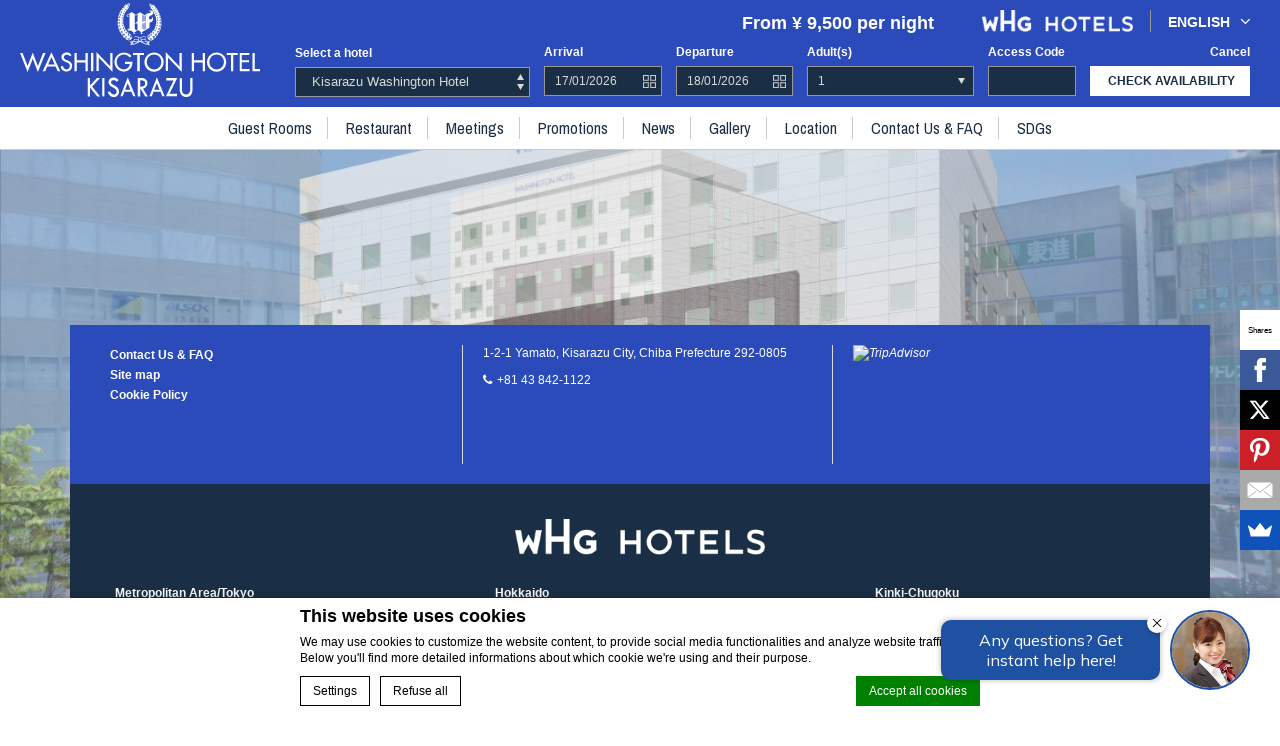

--- FILE ---
content_type: text/html; charset=UTF-8
request_url: https://kisarazu.washington-hotels.jp/search/emails/isthere2emeraldqueencasinointacomaarea%E2%96%B6%EF%B8%8F%E3%80%90qc377.com%E3%80%91isthere2emeraldqueencasinointacomaarea%20%E5%B9%B4%E9%96%93%E8%B3%9E%E9%87%91%E7%B7%8F%E9%A1%8D%205%2C000%2C000%20USD%20isthere2emeraldqueencasinointacomaarea%E3%81%A9%E3%81%86%E3%81%A7%E3%81%99%E3%81%8B%20.a
body_size: 10992
content:
<!DOCTYPE html>
<html lang="en-US" class="hidden">
<head>
<meta charset="UTF-8">
<meta name="viewport" content="width=device-width, initial-scale=1, user-scalable=no">
<link rel="profile" href="http://gmpg.org/xfn/11">
<script>var $fjtss_url = "https://kisarazu.washington-hotels.jp/";</script>
<script>var $fjtss_theme_url = "https://kisarazu.washington-hotels.jp/wp-content/themes/fujita-subsite/";</script>
<style>html.hidden { visibility: hidden; }</style>
<noscript>
  This page needs JavaScript activated to work.
  <style>html.hidden { visibility: visible; }</style>
</noscript>

<meta name="description" content="meta_description"/>
<script type="text/javascript">
/* GA TRACKER */

/* Fb nb delay */

			var FB_nb_day_delay = 0;
</script>
<meta name="google-site-verification" content="nvXX_DTceABu4JoOtPOm16HDHwnCD5JhF-9lM4ylgVI"/>
<meta name="msvalidate.01" content="CA6FF1F9B562791A3C70055B61044860"/>


		<style>html { margin-top: 0px !important; } * html body { margin-top: 0px !important; }</style>
		<!--[if lt IE 9]>
			<script src="//html5shim.googlecode.com/svn/trunk/html5.js"></script>
		<![endif]-->
<script no-loader>/* Added by mu-plugin gmaps_keys_api_client.php */var fb__website_gmap_api_key = "AIzaSyDNgOcTdJy6AckExIgneGNkkiv8gUMRDeA";</script>        <!-- DEdge Macaron plugin output ( macaron-utils.min.js ) -->
        <script no-loader type='text/javascript'>
            var dedge_macaron_enabled = true;
			!function(o){function _(n,e){return e.every(function(e){return-1!==n.indexOf(e)})}o.dedge_macaron_is_enabled=function(){return void 0!==o.dedge_macaron_enabled&&o.dedge_macaron_enabled},o.dedge_macaron_get_consent_categories=function(){if(!o.dedge_macaron_is_enabled())return["needed","prefs","stats","ads","unknown"];var e=function(e){e=("; "+document.cookie).split(`; ${e}=`);return 2===e.length?decodeURIComponent(e.pop().split(";").shift()):null}("_deCookiesConsent"),n=[];return n=!1!==e?JSON.parse(e):n},o.dedge_macaron_on_consent=function(e,n,d){d=d||function(){};function o(o,t,e,a){return function(e){var n;r||(o=Array.isArray(o)?o:[o],(n=dedge_macaron_get_consent_categories())&&n.length&&(_(n,o)||_(o,["any"]))?(r=!0,t(n,a,e)):d(n,a,e))}}var t,r=!1;document.addEventListener("_deCookiesConsentGivenVanilla",o(e,n,0,"consentgiven")),t=o(e,n,0,"docready"),/complete|loaded|interactive/.test(document.readyState)?t({detail:"DOMContentAlreadyLoaded"}):document.addEventListener("DOMContentLoaded",function(e){t(e)})},o.dedge_macaron_load_consent_dependent_sections=function(i){var s,e,n;"GIVEN"!==(i=i||"GIVEN")&&"DENIED"!==i||(s="[MacaronCDS("+i+")] ",e=function(){var r="data-macaron-consent-cat";"DENIED"===i&&(r="data-macaron-consent-denied-cat");var c=dedge_macaron_get_consent_categories(),e=jQuery('script[type="application/json"][data-macaron-aware="true"]['+r+"]");0<e.length&&e.each(function(e,n){var o=jQuery(this),t=o.attr(r),a=o.attr("id")||"unknown-"+i+"-"+e,e=(e=t.split(",")).map(function(e){return e.replace(/[^a-z]+/g,"")});if("GIVEN"===i?_(c,e):!_(c,e)){window.console&&console.log(s+"LOAD #"+a+" for "+t);try{var d=JSON.parse(o.text());o.after(d),o.remove()}catch(e){window.console&&console.log(s+"ERROR",e,o,t)}}else window.console&&console.log(s+"SKIP #"+a+". Required="+t+"; Current="+c.join(","))})},"undefined"==typeof jQuery?n=setInterval(function(){"undefined"!=typeof jQuery&&(clearInterval(n),e())},150):e())},o.dedge_macaron_on_consent("any",function(){o.dedge_macaron_load_consent_dependent_sections("GIVEN")}),o.dedge_macaron_on_consent("any",function(){o.dedge_macaron_load_consent_dependent_sections("DENIED")})}(window);        </script>
        <title>Search Results for &#8220;emails/isthere2emeraldqueencasinointacomaarea▶️【qc377.com】isthere2emeraldqueencasinointacomaarea 年間賞金総額 5,000,000 USD isthere2emeraldqueencasinointacomaareaどうですか .a&#8221; &#8211; Washington Hotel Kisarazu</title>
<!-- D-EdgeFBTrackingSupportsGA4 -->            <script no-loader>
                fb_tracking_var = {
                    usetracking: '1',
                };
                                fb_tracking_var.urls = ['book-secure.com', 'fastbookings.biz', 'redirect.fastbooking.com', 'fastbooking.co.uk'];
                                fb_tracking_var.usegtm = '1';

                fb_tracking_var.tracker = {id_hotel: 'UA-101752841-1', id_fastbooking_all: 'UA-4717938-7', id_group: 'UA-34123782-39', "fb-ga4-dedge-id": "G-L5VG08T675", "fb-ga4-dedgeall-id": "G-CMJG3ZE5EE", "fb-ga4-hotel-id": "G-G032YG5E7X", "fb-ga4-group-id": "G-9PFEGYP6MR"};dataLayer = [{id_hotel: 'UA-101752841-1', id_fastbooking_all: 'UA-4717938-7', id_group: 'UA-34123782-39', "fb-ga4-dedge-id": "G-L5VG08T675", "fb-ga4-dedgeall-id": "G-CMJG3ZE5EE", "fb-ga4-hotel-id": "G-G032YG5E7X", "fb-ga4-group-id": "G-9PFEGYP6MR"}];                fb_tracking_var.gtmfb = 'GTM-NHJGD93';
                (function(w,d,s,l,i){w[l]=w[l]||[];w[l].push({'gtm.start': new Date().getTime(),event:'gtm.js'});var f=d.getElementsByTagName(s)[0], j=d.createElement(s),dl=l!='dataLayer'?'&l='+l:'';j.async=true;j.src='https://www.googletagmanager.com/gtm.js?id='+i+dl;f.parentNode.insertBefore(j,f);})(window,document,'script','dataLayer','GTM-NHJGD93');
						                fb_tracking_var.events = [];
            </script>
                            <!-- D-EDGE Global GTM -->
                <script>
                    var dataLayer = window.dataLayer || [];
                    dataLayer.push({"event":"deglobal_pageview","deglobal_theme":"fujita-subsite","deglobal_type":"premium","deglobal_language":"en","deglobal_page_type":"generic","deglobal_be_type":"fbk","deglobal_be_hotel_id":"jpkis30948","deglobal_be_group_id":"not_detected","deglobal_be_is_group":"no","deglobal_be_is_fusion":"not_detected","deglobal_cmp_type":"macaron"});
                    (function(w,d,s,l,i){w[l]=w[l]||[];w[l].push({'gtm.start':
                            new Date().getTime(),event:'gtm.js'});var f=d.getElementsByTagName(s)[0],
                        j=d.createElement(s),dl=l!='dataLayer'?'&l='+l:'';j.async=true;j.src=
                        'https://www.googletagmanager.com/gtm.js?id='+i+dl;f.parentNode.insertBefore(j,f);
                    })(window,document,'script','dataLayer','GTM-K3MPX9B4');
                </script>
                <script type="application/json" id="de_global_tracking_datalayer">{"event":"deglobal_pageview","deglobal_theme":"fujita-subsite","deglobal_type":"premium","deglobal_language":"en","deglobal_page_type":"generic","deglobal_be_type":"fbk","deglobal_be_hotel_id":"jpkis30948","deglobal_be_group_id":"not_detected","deglobal_be_is_group":"no","deglobal_be_is_fusion":"not_detected","deglobal_cmp_type":"macaron"}</script>
                <!-- End D-EDGE Global GTM -->
                <script>!function(e){"use strict";var n=function(n,t,o){function i(e){return a.body?e():void setTimeout(function(){i(e)})}function r(){l.addEventListener&&l.removeEventListener("load",r),l.media=o||"all"}var d,a=e.document,l=a.createElement("link");if(t)d=t;else{var s=(a.body||a.getElementsByTagName("head")[0]).childNodes;d=s[s.length-1]}var f=a.styleSheets;l.rel="stylesheet",l.href=n,l.media="only x",i(function(){d.parentNode.insertBefore(l,t?d:d.nextSibling)});var u=function(e){for(var n=l.href,t=f.length;t--;)if(f[t].href===n)return e();setTimeout(function(){u(e)})};return l.addEventListener&&l.addEventListener("load",r),l.onloadcssdefined=u,u(r),l};"undefined"!=typeof exports?exports.loadCSS=n:e.loadCSS=n}("undefined"!=typeof global?global:this);</script>
<script>loadCSS('https://fonts.googleapis.com/css?family=Open+Sans%3A300%2C700%7COswald%7CEB+Garamond%7CRoboto+Slab%7CKaushan+Script',0,'all');</script><!-- announcement-bar-default-gfonts -->
<script>loadCSS('https://kisarazu.washington-hotels.jp/wp-content/plugins/announcement-bar/css/style.css?',0,'all');</script><!-- announcement-bar-style -->
<script>loadCSS('https://kisarazu.washington-hotels.jp/wp-content/themes/fujita-subsite/icons.min.css',0,'all');</script><!-- icons -->
<link rel='stylesheet' href='https://kisarazu.washington-hotels.jp/wp-content/themes/fujita-subsite/core.min.css' type='text/css' media='all' /><script>loadCSS('https://kisarazu.washington-hotels.jp/wp-content/themes/fujita-subsite-master-child/custom.css',0,'all');</script><!-- rojak-custom -->
<link rel='https://api.w.org/' href='https://kisarazu.washington-hotels.jp/wp-json/' />
    <style>
        html._has_dedge_ribbon_top .header {top: 32px; }
        @media screen and (max-width: 760px) {
            html._has_dedge_ribbon_top header.header .member_login,
            html._has_dedge_ribbon_top .header__nav.opened {
                top: 32px;
            }
            html._has_dedge_ribbon_top .hotels__list__wrapper.opened {
                height: calc(100% - 32px);
            }
            ._dedge-ribbon-inner {font-size: 11px !important;}
        }
    </style>
    <meta name="robots" content="noindex"><script>
	WebFontConfig = {"google":{"families":["Archivo+Narrow:400,700:latin"]}};
	(function() {
		var wf = document.createElement('script');
		wf.src = ('https:' == document.location.protocol ? 'https' : 'http') +
			'://cdnjs.cloudflare.com/ajax/libs/webfont/1.6.24/webfontloader.js';
		wf.type = 'text/javascript';
		wf.async = 'true';
		var s = document.getElementsByTagName('script')[0];
		s.parentNode.insertBefore(wf, s);
	})();</script>
</head>
<body class="search search-no-results washington-hotel-kisarazu fujita-subsite--blog-id--135 brand--washington">
<div id="page" class="hfeed site js_site">

	
	<header class="header js_header">

		<div class="header__layout-center o_layout-center clearfix">

			<div class="header--top b-layout">
	<div class="header__ch-wrapper ch-wrapper ch-wrapper--right layout-right version-mobile">
		<button class="btn btn-hotel-list js_btn-hotel-list">our hotels</button>
	</div>
	<div class="header__logo logo layout-middle">
		<a class="logo__link js_logo__link" href="/">
		</a>
	</div>
</div>
<div class="header--bottom b-layout version-mobile">
	<div class="header__ch-wrapper ch-wrapper ch-wrapper--right layout-right">
		<button class="btn btn-menu js_btn-menu"><i class="fa fa-bars" aria-hidden="true"></i></button>
	</div>
	<div class="header__ch-wrapper layout-middle">
		<button class="btn btn-book js_btn-book">Book now</button>
	</div>
</div>

			<ul class="header__utility version-desktop">
    <li class="header__utility-item header__utility-startingfrom">
        <div class="price__widget_websdk"></div>
    </li>
<li class="header__utility-item header__utility-logo-whg logo-whg">
    <a class="logo-whg__link" href="#">
        <img src="https://kisarazu.washington-hotels.jp/wp-content/themes/fujita-subsite/img/logo-whg-white.png">
    </a>
</li><li class="header__utility-item header__utility-lang lang">
	<a class="lang__current" href="#">English<i class="fa fa-angle-down" aria-hidden="true"></i></a>
	<ul class="lang__list lang__ul">
		<li class="lang__item"><a href="https://kisarazu.washington-hotels.jp/cn/?s=emails%2Fisthere2emeraldqueencasinointacomaarea%25E2%2596%25B6%25EF%25B8%258F%25E3%2580%2590qc377.com%25E3%2580%2591isthere2emeraldqueencasinointacomaarea%2520%25E5%25B9%25B4%25E9%2596%2593%25E8%25B3%259E%25E9%2587%2591%25E7%25B7%258F%25E9%25A1%258D%25205%252C000%252C000%2520USD%2520isthere2emeraldqueencasinointacomaarea%25E3%2581%25A9%25E3%2581%2586%25E3%2581%25A7%25E3%2581%2599%25E3%2581%258B%2520.a">简体中文</a></li><li class="lang__item"><a href="https://kisarazu.washington-hotels.jp/tw/?s=emails%2Fisthere2emeraldqueencasinointacomaarea%25E2%2596%25B6%25EF%25B8%258F%25E3%2580%2590qc377.com%25E3%2580%2591isthere2emeraldqueencasinointacomaarea%2520%25E5%25B9%25B4%25E9%2596%2593%25E8%25B3%259E%25E9%2587%2591%25E7%25B7%258F%25E9%25A1%258D%25205%252C000%252C000%2520USD%2520isthere2emeraldqueencasinointacomaarea%25E3%2581%25A9%25E3%2581%2586%25E3%2581%25A7%25E3%2581%2599%25E3%2581%258B%2520.a">繁體中文</a></li><li class="lang__item"><a href="https://kisarazu.washington-hotels.jp/kr/?s=emails%2Fisthere2emeraldqueencasinointacomaarea%25E2%2596%25B6%25EF%25B8%258F%25E3%2580%2590qc377.com%25E3%2580%2591isthere2emeraldqueencasinointacomaarea%2520%25E5%25B9%25B4%25E9%2596%2593%25E8%25B3%259E%25E9%2587%2591%25E7%25B7%258F%25E9%25A1%258D%25205%252C000%252C000%2520USD%2520isthere2emeraldqueencasinointacomaarea%25E3%2581%25A9%25E3%2581%2586%25E3%2581%25A7%25E3%2581%2599%25E3%2581%258B%2520.a">한국어</a></li><li class="lang__item"><a href="http://washington-hotels.jp/kisarazu/">日本語</a></li>	</ul>
</li>
</ul>

			<div class="header__qs js_header__qs ">
    <div class="header__qs-close version-mobile">
        <button class="btn-close js_btn-close"></button>
    </div>
    <div class="header__qs-logo-wh  version-mobile">
        <a class="logo__link js_logo__link" href="#"></a>
    </div>
    <form class="header__qs-form qs-form js_qs-form" target="dispoprice" name="js__fbqs__form" id="js__fbqs__form">
        <input class="js_room_code" type="hidden" name="room" value="">
        <input class="js_promo" type="hidden" name="showPromotions" value="">
        <input class="js__fbqs__locale" type="hidden" name="locale" value="en_GB">
        <input class="js_cluster" type="hidden" name="Clusternames" value="">
        <div class="booking__formstyle" style="text-align:center">
            <span style="display: none; text-align:center">
              <select class="fbqs__checkin-month js__fbqs__checkin-month" name="frommonth">
                <option value="10">Oct</option>
                <option value="11">Nov</option>
                <option value="12">Dec</option>
                <option value="01">Jan</option>
                <option value="02">Feb</option>
                <option value="03">Mar</option>
                <option value="04">Apr</option>
                <option value="05">May</option>
                <option value="06">Jun</option>
                <option value="07">Jul</option>
                <option value="08">Aug</option>
                <option value="09">Sept</option>
              </select>
              <select class="fbqs__checkin-day js__fbqs__checkin-day" name="fromday">
                <option value="01">01</option>
                <option value="02">02</option>
                <option value="03">03</option>
                <option value="04">04</option>
                <option value="05">05</option>
                <option value="06">06</option>
                <option value="07">07</option>
                <option value="08">08</option>
                <option value="09">09</option>
                <option value="10">10</option>
                <option value="11">11</option>
                <option value="12">12</option>
                <option value="13">13</option>
                <option value="14">14</option>
                <option value="15">15</option>
                <option value="16">16</option>
                <option value="17">17</option>
                <option value="18">18</option>
                <option value="19">19</option>
                <option value="20">20</option>
                <option value="21">21</option>
                <option value="22">22</option>
                <option value="23">23</option>
                <option value="24">24</option>
                <option value="25">25</option>
                <option value="26">26</option>
                <option value="27">27</option>
                <option value="28">28</option>
                <option value="29">29</option>
                <option value="30">30</option>
                <option value="31">31</option>
              </select>
              <select class="fbqs__checkin-year js__fbqs__checkin-year" name="fromyear" onchange="update_departure();">
                <option value="2025" selected="">2025</option>
<option value="2026">2026</option>
<option value="2027">2027</option>
<option value="2028">2028</option>
<option value="2029">2029</option>
<option value="2030">2030</option>
<option value="2031">2031</option>
              </select></span>
            <input class="fbqs__checkin js__fbqs__checkin" id="fbqs__checkin" type="hidden" readonly="">
            <span style="display: none; text-align:center">
              <select class="fbqs__checkout-month js__fbqs__checkout-month" name="tomonth">
                <option value="10">Oct</option>
                <option value="11">Nov</option>
                <option value="12">Dec</option>
                <option value="01">Jan</option>
                <option value="02">Feb</option>
                <option value="03">Mar</option>
                <option value="04">Apr</option>
                <option value="05">May</option>
                <option value="06">Jun</option>
                <option value="07">Jul</option>
                <option value="08">Aug</option>
                <option value="09">Sept</option>
              </select>
              <select class="fbqs__checkout-day js__fbqs__checkout-day" name="today">
                <option value="01">01</option>
                <option value="02">02</option>
                <option value="03">03</option>
                <option value="04">04</option>
                <option value="05">05</option>
                <option value="06">06</option>
                <option value="07">07</option>
                <option value="08">08</option>
                <option value="09">09</option>
                <option value="10">10</option>
                <option value="11">11</option>
                <option value="12">12</option>
                <option value="13">13</option>
                <option value="14">14</option>
                <option value="15">15</option>
                <option value="16">16</option>
                <option value="17">17</option>
                <option value="18">18</option>
                <option value="19">19</option>
                <option value="20">20</option>
                <option value="21">21</option>
                <option value="22">22</option>
                <option value="23">23</option>
                <option value="24">24</option>
                <option value="25">25</option>
                <option value="26">26</option>
                <option value="27">27</option>
                <option value="28">28</option>
                <option value="29">29</option>
                <option value="30">30</option>
                <option value="31">31</option>
              </select>
              <select class="fbqs__checkout-year js__fbqs__checkout-year" name="toyear" onchange="update_departure();">
                <option value="2025" selected="">2025</option>
<option value="2026">2026</option>
<option value="2027">2027</option>
<option value="2028">2028</option>
<option value="2029">2029</option>
<option value="2030">2030</option>
<option value="2031">2031</option>
              </select></span>
            <input class="fbqs__checkout js__fbqs__checkout" id="fbqs__checkout" type="hidden" readonly="">
        </div>
        <div class="qs__field qs__select qs__field-sites">
            <label class="qs__label" for="qs__sites">Select a hotel</label>
            <div class="qs__viewport"></div>
            <select class="qs__sites js_qs__sites" id="qs__sites" name="Hotelnames">
                <option value="all">All hotels</option>
                <option value="ASIAFUJHTLAkihabara" data-cluster="crsprincetokyo" data-hid="jptok27499">Washington hotel Akihabara</option>
            </select>
        </div>
        <div class="qs__field qs__datepicker qs__field-checkin">
            <label class="qs__label" for="qs__checkin">Arrival</label>
            <input class="qs__checkin js_qs__checkin" readonly="readonly">
        </div>
        <div class="qs__field qs__datepicker qs__field-checkout">
            <label class="qs__label" for="qs__checkout">Departure</label>
            <input class="qs__checkout js_qs__checkout" readonly="readonly">
        </div>
        <div class="qs__field qs__select qs__field-adults-child">
            <label class="qs__label" for="qs__adults-child">Adult(s)</label>
            <div class="qs__field__ac-wrapper">
                <select class="qs__adults-child js_qs__adults-child" name="adulteresa">
                    <option value="1">1</option>
                    <option value="2">2</option>
                    <option value="3">3</option>
                    <option value="4">4</option>
                </select>
            </div>
        </div>
        <div class="qs__field qs__input qs__field-promo-code">
            <label class="qs__label version-desktop" for="qs__promo-code">Access code</label>
            <input class="qs__promo-code" placeholder="Access code" name="AccessCode" type="text">
        </div>

        
        <div class="qs__field qs__submit qs__field-btn-submit">
            <div class="qs__booking-btns b-layout">
								                <a class="qs__btn-cancel layout-right" href="javascript:;"
                   onclick="hhotelFormCancel(document.js__fbqs__form);">Cancel</a>
            </div>
            <button class="btn qs__btn-submit" type="submit" onclick="hhotelDispoprice(this.form);">
                check availability            </button>
        </div>
            </form>
    <div class="header__qs-logo-wh--bottom version-mobile">
        <a class="logo-whg__link" href="#">
          <img src="https://kisarazu.washington-hotels.jp/wp-content/themes/fujita-subsite/img/logo-whg-white.png">
        </a>
    </div>
</div>

		</div>

		<div class="header__nav js_header__nav">
	<div class="header__nav-close version-mobile">
		<button class="btn-close js_btn-close"></button>
	</div>

	<nav class="header__nav-menu menu menu--primary"><ul id="menu-menu-structure" class="ulen menu__ul menu--primary__ul"><li id="menu-item-95" class="menu-item menu-item-type-post_type menu-item-object-page menu-item-95"><a href="https://kisarazu.washington-hotels.jp/accommodation/">Guest rooms</a></li>
<li id="menu-item-128" class="menu-item menu-item-type-post_type menu-item-object-page menu-item-128"><a href="https://kisarazu.washington-hotels.jp/dinning/">Restaurant</a></li>
<li id="menu-item-409" class="menu-item menu-item-type-post_type menu-item-object-page menu-item-409"><a href="https://kisarazu.washington-hotels.jp/meetings/">Meetings</a></li>
<li id="menu-item-192" class="menu-item menu-item-type-post_type menu-item-object-page menu-item-192"><a href="https://kisarazu.washington-hotels.jp/promotions/">Promotions</a></li>
<li id="menu-item-531" class="menu-item menu-item-type-post_type menu-item-object-page menu-item-531"><a href="https://kisarazu.washington-hotels.jp/news/">News</a></li>
<li id="menu-item-191" class="menu-item menu-item-type-post_type menu-item-object-page menu-item-191"><a href="https://kisarazu.washington-hotels.jp/gallery/">Gallery</a></li>
<li id="menu-item-98" class="menu-item menu-item-type-post_type menu-item-object-page menu-item-98"><a href="https://kisarazu.washington-hotels.jp/location/">Location</a></li>
<li id="menu-item-193" class="menu-item menu-item-type-post_type menu-item-object-page menu-item-193"><a href="https://kisarazu.washington-hotels.jp/contact-us-faq/">Contact Us &#038; FAQ</a></li>
<li id="menu-item-552" class="menu-item menu-item-type-post_type menu-item-object-page menu-item-552"><a href="https://kisarazu.washington-hotels.jp/sdg-initiatives-at-kisarazu-washington-hotel/">SDGs</a></li>
</ul></nav>		<div class="header__nav-lang nav-lang center--table version-mobile">
			<span class="nav-lang__txt inner">Language:</span>
			<ul class="nav-lang__ul">
									<li class="nav-lang-item">
						<a class="nav-lang-link" href="https://kisarazu.washington-hotels.jp/cn/?s=emails%2Fisthere2emeraldqueencasinointacomaarea%25E2%2596%25B6%25EF%25B8%258F%25E3%2580%2590qc377.com%25E3%2580%2591isthere2emeraldqueencasinointacomaarea%2520%25E5%25B9%25B4%25E9%2596%2593%25E8%25B3%259E%25E9%2587%2591%25E7%25B7%258F%25E9%25A1%258D%25205%252C000%252C000%2520USD%2520isthere2emeraldqueencasinointacomaarea%25E3%2581%25A9%25E3%2581%2586%25E3%2581%25A7%25E3%2581%2599%25E3%2581%258B%2520.a">
							简体中文						</a>
					</li>
										<li class="nav-lang-item">
						<a class="nav-lang-link" href="https://kisarazu.washington-hotels.jp/tw/?s=emails%2Fisthere2emeraldqueencasinointacomaarea%25E2%2596%25B6%25EF%25B8%258F%25E3%2580%2590qc377.com%25E3%2580%2591isthere2emeraldqueencasinointacomaarea%2520%25E5%25B9%25B4%25E9%2596%2593%25E8%25B3%259E%25E9%2587%2591%25E7%25B7%258F%25E9%25A1%258D%25205%252C000%252C000%2520USD%2520isthere2emeraldqueencasinointacomaarea%25E3%2581%25A9%25E3%2581%2586%25E3%2581%25A7%25E3%2581%2599%25E3%2581%258B%2520.a">
							繁體中文						</a>
					</li>
										<li class="nav-lang-item">
						<a class="nav-lang-link" href="https://kisarazu.washington-hotels.jp/kr/?s=emails%2Fisthere2emeraldqueencasinointacomaarea%25E2%2596%25B6%25EF%25B8%258F%25E3%2580%2590qc377.com%25E3%2580%2591isthere2emeraldqueencasinointacomaarea%2520%25E5%25B9%25B4%25E9%2596%2593%25E8%25B3%259E%25E9%2587%2591%25E7%25B7%258F%25E9%25A1%258D%25205%252C000%252C000%2520USD%2520isthere2emeraldqueencasinointacomaarea%25E3%2581%25A9%25E3%2581%2586%25E3%2581%25A7%25E3%2581%2599%25E3%2581%258B%2520.a">
							한국어						</a>
					</li>
					<li class="nav-lang-item"><a class="nav-lang-link" href="http://washington-hotels.jp/kisarazu/">日本語</a></li>			</ul>
		</div>
		
</div>

	</header>

		<div class="slide-show js_slide-show">
					<div class="slide__entry js_slide__entry" style="background: url(https://d2ile4x3f22snf.cloudfront.net/wp-content/uploads/sites/135/2017/04/01002144/universal-twin-1650x1080.jpg)
				center center no-repeat; background-size: cover">
				<div class="slide__show__caption"></div>
			</div>
					<div class="slide__entry js_slide__entry" style="background: url(https://d2ile4x3f22snf.cloudfront.net/wp-content/uploads/sites/135/2017/04/21065422/montage11181-1920x1080.jpg)
				center center no-repeat; background-size: cover">
				<div class="slide__show__caption"></div>
			</div>
					<div class="slide__entry js_slide__entry" style="background: url(https://d2ile4x3f22snf.cloudfront.net/wp-content/uploads/sites/135/2016/10/09070245/kisarazu_bk_FB-1474x1080.jpg)
				center center no-repeat; background-size: cover">
				<div class="slide__show__caption"></div>
			</div>
					<div class="slide__entry js_slide__entry" style="background: url(https://d2ile4x3f22snf.cloudfront.net/wp-content/uploads/sites/135/2016/10/09070501/kisarazu_bk_FB1-1474x1080.jpg)
				center center no-repeat; background-size: cover">
				<div class="slide__show__caption"></div>
			</div>
					<div class="slide__entry js_slide__entry" style="background: url(https://d2ile4x3f22snf.cloudfront.net/wp-content/uploads/sites/135/2016/10/09070850/wasingtonsized.jpg)
				center center no-repeat; background-size: cover">
				<div class="slide__show__caption"></div>
			</div>
					<div class="slide__entry js_slide__entry" style="background: url(https://d2ile4x3f22snf.cloudfront.net/wp-content/uploads/sites/135/2016/10/13011337/kisarazu_bk_FB2-1474x1080.jpg)
				center center no-repeat; background-size: cover">
				<div class="slide__show__caption"></div>
			</div>
					<div class="slide__entry js_slide__entry" style="background: url(https://d2ile4x3f22snf.cloudfront.net/wp-content/uploads/sites/135/2016/10/13011650/kisarazu_bk_FB3-1474x1080.jpg)
				center center no-repeat; background-size: cover">
				<div class="slide__show__caption"></div>
			</div>
					<div class="slide__entry js_slide__entry" style="background: url(https://d2ile4x3f22snf.cloudfront.net/wp-content/uploads/sites/135/2016/10/13013723/kisarazu_bk_FB4-1474x1080.jpg)
				center center no-repeat; background-size: cover">
				<div class="slide__show__caption"></div>
			</div>
					<div class="slide__entry js_slide__entry" style="background: url(https://d2ile4x3f22snf.cloudfront.net/wp-content/uploads/sites/135/2017/06/13020713/kisarazu_bk_FB-1474x1080.jpg)
				center center no-repeat; background-size: cover">
				<div class="slide__show__caption"></div>
			</div>
					<div class="slide__entry js_slide__entry" style="background: url(https://d2ile4x3f22snf.cloudfront.net/wp-content/uploads/sites/135/2017/06/13021157/kisarazu_bk_FB_xxx-1920x1080.jpg)
				center center no-repeat; background-size: cover">
				<div class="slide__show__caption"></div>
			</div>
					<div class="slide__entry js_slide__entry" style="background: url(https://d2ile4x3f22snf.cloudfront.net/wp-content/uploads/sites/135/2016/10/14024713/wasingtonsized1.jpg)
				center center no-repeat; background-size: cover">
				<div class="slide__show__caption"></div>
			</div>
					<div class="slide__entry js_slide__entry" style="background: url(https://d2ile4x3f22snf.cloudfront.net/wp-content/uploads/sites/135/2016/10/14040802/kisarazu._bk_FB3-1920x1080.jpg)
				center center no-repeat; background-size: cover">
				<div class="slide__show__caption"></div>
			</div>
					<div class="slide__entry js_slide__entry" style="background: url(https://d2ile4x3f22snf.cloudfront.net/wp-content/uploads/sites/135/2016/10/14043101/kisarazu._bk_FB31-1920x1080.jpg)
				center center no-repeat; background-size: cover">
				<div class="slide__show__caption"></div>
			</div>
					<div class="slide__entry js_slide__entry" style="background: url(https://d2ile4x3f22snf.cloudfront.net/wp-content/uploads/sites/135/2016/10/14043226/kisarazu_bk_FB21-1920x1080.jpg)
				center center no-repeat; background-size: cover">
				<div class="slide__show__caption"></div>
			</div>
					<div class="slide__entry js_slide__entry" style="background: url(https://d2ile4x3f22snf.cloudfront.net/wp-content/uploads/sites/135/2016/10/14043421/kisarazu_bk_FB22-1920x1080.jpg)
				center center no-repeat; background-size: cover">
				<div class="slide__show__caption"></div>
			</div>
					<div class="slide__entry js_slide__entry" style="background: url(https://d2ile4x3f22snf.cloudfront.net/wp-content/uploads/sites/135/2016/10/14043651/kisarazu._bk_FB32-1920x1080.jpg)
				center center no-repeat; background-size: cover">
				<div class="slide__show__caption"></div>
			</div>
					<div class="slide__entry js_slide__entry" style="background: url(https://kisarazu.washington-hotels.jp/wp-content/uploads/sites/135/2022/09/E_WEB_14-1200x1080.png)
				center center no-repeat; background-size: cover">
				<div class="slide__show__caption"></div>
			</div>
					<div class="slide__entry js_slide__entry" style="background: url(https://kisarazu.washington-hotels.jp/wp-content/uploads/sites/135/2022/09/E_WEB_12-1200x1080.png)
				center center no-repeat; background-size: cover">
				<div class="slide__show__caption"></div>
			</div>
					<div class="slide__entry js_slide__entry" style="background: url(https://d2ile4x3f22snf.cloudfront.net/wp-content/uploads/sites/135/2017/06/20061035/CHART_ENG-691x1080.jpg)
				center center no-repeat; background-size: cover">
				<div class="slide__show__caption"></div>
			</div>
					<div class="slide__entry js_slide__entry" style="background: url(https://kisarazu.washington-hotels.jp/wp-content/uploads/sites/135/2022/09/E_WEB_13-1200x1080.png)
				center center no-repeat; background-size: cover">
				<div class="slide__show__caption"></div>
			</div>
					<div class="slide__entry js_slide__entry" style="background: url(https://d2ile4x3f22snf.cloudfront.net/wp-content/uploads/sites/135/2017/06/20061612/CHART_ZH_CN-722x1080.jpg)
				center center no-repeat; background-size: cover">
				<div class="slide__show__caption"></div>
			</div>
					<div class="slide__entry js_slide__entry" style="background: url(https://kisarazu.washington-hotels.jp/wp-content/uploads/sites/135/2017/08/satsuki-2-1697x1080.jpg)
				center center no-repeat; background-size: cover">
				<div class="slide__show__caption"></div>
			</div>
					<div class="slide__entry js_slide__entry" style="background: url(https://d2ile4x3f22snf.cloudfront.net/wp-content/uploads/sites/135/2017/06/20061755/CHART_KOR-722x1080.jpg)
				center center no-repeat; background-size: cover">
				<div class="slide__show__caption"></div>
			</div>
					<div class="slide__entry js_slide__entry" style="background: url(https://d2ile4x3f22snf.cloudfront.net/wp-content/uploads/sites/135/2017/06/20062202/CHART_ZH_TW-722x1080.jpg)
				center center no-repeat; background-size: cover">
				<div class="slide__show__caption"></div>
			</div>
					<div class="slide__entry js_slide__entry" style="background: url(https://kisarazu.washington-hotels.jp/wp-content/uploads/sites/135/2017/04/chart_en.png)
				center center no-repeat; background-size: cover">
				<div class="slide__show__caption"></div>
			</div>
					<div class="slide__entry js_slide__entry" style="background: url(https://kisarazu.washington-hotels.jp/wp-content/uploads/sites/135/2017/04/chart_ch.png)
				center center no-repeat; background-size: cover">
				<div class="slide__show__caption"></div>
			</div>
					<div class="slide__entry js_slide__entry" style="background: url(https://kisarazu.washington-hotels.jp/wp-content/uploads/sites/135/2017/04/chart_tw.png)
				center center no-repeat; background-size: cover">
				<div class="slide__show__caption"></div>
			</div>
					<div class="slide__entry js_slide__entry" style="background: url(https://kisarazu.washington-hotels.jp/wp-content/uploads/sites/135/2017/04/chart_ko.png)
				center center no-repeat; background-size: cover">
				<div class="slide__show__caption"></div>
			</div>
					<div class="slide__entry js_slide__entry" style="background: url(https://d2ile4x3f22snf.cloudfront.net/wp-content/uploads/sites/135/2017/08/18031137/kisarazu_banquet-1800x1080.jpg)
				center center no-repeat; background-size: cover">
				<div class="slide__show__caption"></div>
			</div>
					<div class="slide__entry js_slide__entry" style="background: url(https://d2ile4x3f22snf.cloudfront.net/wp-content/uploads/sites/135/2017/04/18051156/twin-room-fujita-kanko-washington-hotel-kisarazu-washington-hotel-chiba-1800x1080.jpg)
				center center no-repeat; background-size: cover">
				<div class="slide__show__caption"></div>
			</div>
					<div class="slide__entry js_slide__entry" style="background: url(https://d2ile4x3f22snf.cloudfront.net/wp-content/uploads/sites/135/2017/04/27074553/gaikan_a-1697x1080.jpg)
				center center no-repeat; background-size: cover">
				<div class="slide__show__caption"></div>
			</div>
					<div class="slide__entry js_slide__entry" style="background: url(https://d2ile4x3f22snf.cloudfront.net/wp-content/uploads/sites/135/2017/09/27075752/satsuki_2-1697x1080.jpg)
				center center no-repeat; background-size: cover">
				<div class="slide__show__caption"></div>
			</div>
					<div class="slide__entry js_slide__entry" style="background: url(https://d2ile4x3f22snf.cloudfront.net/wp-content/uploads/sites/135/2017/04/27074553/gaikan_a-1697x1080.jpg)
				center center no-repeat; background-size: cover">
				<div class="slide__show__caption"></div>
			</div>
					<div class="slide__entry js_slide__entry" style="background: url(https://d2ile4x3f22snf.cloudfront.net/wp-content/uploads/sites/135/2017/04/27085757/twin_1-1697x1080.jpg)
				center center no-repeat; background-size: cover">
				<div class="slide__show__caption">gallery</div>
			</div>
					<div class="slide__entry js_slide__entry" style="background: url(https://d2ile4x3f22snf.cloudfront.net/wp-content/uploads/sites/135/2017/04/27090023/bonsalutre_1-1697x1080.jpg)
				center center no-repeat; background-size: cover">
				<div class="slide__show__caption">gallery</div>
			</div>
					<div class="slide__entry js_slide__entry" style="background: url(https://d2ile4x3f22snf.cloudfront.net/wp-content/uploads/sites/135/2017/04/21064733/9_1-1833x1080.jpg)
				center center no-repeat; background-size: cover">
				<div class="slide__show__caption"></div>
			</div>
					<div class="slide__entry js_slide__entry" style="background: url(https://d2ile4x3f22snf.cloudfront.net/wp-content/uploads/sites/135/2017/10/27090226/entrance_daylight-1600x1080.jpg)
				center center no-repeat; background-size: cover">
				<div class="slide__show__caption">gallery</div>
			</div>
					<div class="slide__entry js_slide__entry" style="background: url(https://d2ile4x3f22snf.cloudfront.net/wp-content/uploads/sites/135/2017/04/21064736/10_2-1833x1080.jpg)
				center center no-repeat; background-size: cover">
				<div class="slide__show__caption"></div>
			</div>
					<div class="slide__entry js_slide__entry" style="background: url(https://d2ile4x3f22snf.cloudfront.net/wp-content/uploads/sites/135/2017/04/21064739/11_4-1833x1080.jpg)
				center center no-repeat; background-size: cover">
				<div class="slide__show__caption"></div>
			</div>
					<div class="slide__entry js_slide__entry" style="background: url(https://d2ile4x3f22snf.cloudfront.net/wp-content/uploads/sites/135/2017/10/27090431/entrance_night-1697x1080.jpg)
				center center no-repeat; background-size: cover">
				<div class="slide__show__caption">gallery</div>
			</div>
					<div class="slide__entry js_slide__entry" style="background: url(https://d2ile4x3f22snf.cloudfront.net/wp-content/uploads/sites/135/2017/04/21064744/montage1118-1920x1080.jpg)
				center center no-repeat; background-size: cover">
				<div class="slide__show__caption"></div>
			</div>
					<div class="slide__entry js_slide__entry" style="background: url(https://d2ile4x3f22snf.cloudfront.net/wp-content/uploads/sites/135/2017/04/21064749/wasington1118-1560x1080.jpg)
				center center no-repeat; background-size: cover">
				<div class="slide__show__caption"></div>
			</div>
					<div class="slide__entry js_slide__entry" style="background: url(https://d2ile4x3f22snf.cloudfront.net/wp-content/uploads/sites/135/2017/10/27091051/elevatorhall-1697x1080.jpg)
				center center no-repeat; background-size: cover">
				<div class="slide__show__caption">gallery</div>
			</div>
					<div class="slide__entry js_slide__entry" style="background: url(https://d2ile4x3f22snf.cloudfront.net/wp-content/uploads/sites/135/2017/10/27091129/coinlaundry-1697x1080.jpg)
				center center no-repeat; background-size: cover">
				<div class="slide__show__caption">gallery</div>
			</div>
					<div class="slide__entry js_slide__entry" style="background: url(https://d2ile4x3f22snf.cloudfront.net/wp-content/uploads/sites/135/2017/10/27091213/accesibleroom-1697x1080.jpg)
				center center no-repeat; background-size: cover">
				<div class="slide__show__caption">gallery</div>
			</div>
					<div class="slide__entry js_slide__entry" style="background: url(https://d2ile4x3f22snf.cloudfront.net/wp-content/uploads/sites/135/2017/10/27091515/frontlobby-_1-1697x1080.jpg)
				center center no-repeat; background-size: cover">
				<div class="slide__show__caption">gallery</div>
			</div>
					<div class="slide__entry js_slide__entry" style="background: url(https://d2ile4x3f22snf.cloudfront.net/wp-content/uploads/sites/135/2017/10/27091527/frontlobby-_m1-1697x1080.jpg)
				center center no-repeat; background-size: cover">
				<div class="slide__show__caption">gallery</div>
			</div>
					<div class="slide__entry js_slide__entry" style="background: url(https://d2ile4x3f22snf.cloudfront.net/wp-content/uploads/sites/135/2017/10/27091538/frontlobby-_4-1697x1080.jpg)
				center center no-repeat; background-size: cover">
				<div class="slide__show__caption">gallery</div>
			</div>
					<div class="slide__entry js_slide__entry" style="background: url(https://d2ile4x3f22snf.cloudfront.net/wp-content/uploads/sites/135/2017/04/21065422/montage11181-1920x1080.jpg)
				center center no-repeat; background-size: cover">
				<div class="slide__show__caption"></div>
			</div>
					<div class="slide__entry js_slide__entry" style="background: url(https://d2ile4x3f22snf.cloudfront.net/wp-content/uploads/sites/135/2017/04/21065428/wasington11181-1560x1080.jpg)
				center center no-repeat; background-size: cover">
				<div class="slide__show__caption"></div>
			</div>
					<div class="slide__entry js_slide__entry" style="background: url(https://d2ile4x3f22snf.cloudfront.net/wp-content/uploads/sites/135/2017/10/27092004/bonsalute_1-1697x1080.jpg)
				center center no-repeat; background-size: cover">
				<div class="slide__show__caption">gallery</div>
			</div>
					<div class="slide__entry js_slide__entry" style="background: url(https://d2ile4x3f22snf.cloudfront.net/wp-content/uploads/sites/135/2017/10/27092018/bonsalute_4-1697x1080.jpg)
				center center no-repeat; background-size: cover">
				<div class="slide__show__caption">gallery</div>
			</div>
					<div class="slide__entry js_slide__entry" style="background: url(https://d2ile4x3f22snf.cloudfront.net/wp-content/uploads/sites/135/2017/10/27092941/satsuki_2-1697x1080.jpg)
				center center no-repeat; background-size: cover">
				<div class="slide__show__caption"></div>
			</div>
					<div class="slide__entry js_slide__entry" style="background: url(https://d2ile4x3f22snf.cloudfront.net/wp-content/uploads/sites/135/2017/10/27093122/bathroom_4-1697x1080.jpg)
				center center no-repeat; background-size: cover">
				<div class="slide__show__caption"></div>
			</div>
					<div class="slide__entry js_slide__entry" style="background: url(https://d2ile4x3f22snf.cloudfront.net/wp-content/uploads/sites/135/2017/07/06075501/semidoubleroom-1697x1080.jpg)
				center center no-repeat; background-size: cover">
				<div class="slide__show__caption"></div>
			</div>
					<div class="slide__entry js_slide__entry" style="background: url(https://d2ile4x3f22snf.cloudfront.net/wp-content/uploads/sites/135/2017/07/06075540/semidoubleroom1-1697x1080.jpg)
				center center no-repeat; background-size: cover">
				<div class="slide__show__caption"></div>
			</div>
					<div class="slide__entry js_slide__entry" style="background: url(https://d2ile4x3f22snf.cloudfront.net/wp-content/uploads/sites/135/2017/04/21070145/9_11-1833x1080.jpg)
				center center no-repeat; background-size: cover">
				<div class="slide__show__caption"></div>
			</div>
					<div class="slide__entry js_slide__entry" style="background: url(https://d2ile4x3f22snf.cloudfront.net/wp-content/uploads/sites/135/2017/04/06080218/singleroom-1697x1080.jpg)
				center center no-repeat; background-size: cover">
				<div class="slide__show__caption"></div>
			</div>
					<div class="slide__entry js_slide__entry" style="background: url(https://d2ile4x3f22snf.cloudfront.net/wp-content/uploads/sites/135/2017/04/21070148/10_21-1833x1080.jpg)
				center center no-repeat; background-size: cover">
				<div class="slide__show__caption"></div>
			</div>
					<div class="slide__entry js_slide__entry" style="background: url(https://d2ile4x3f22snf.cloudfront.net/wp-content/uploads/sites/135/2017/04/06080701/twinroom-1697x1080.jpg)
				center center no-repeat; background-size: cover">
				<div class="slide__show__caption"></div>
			</div>
					<div class="slide__entry js_slide__entry" style="background: url(https://d2ile4x3f22snf.cloudfront.net/wp-content/uploads/sites/135/2017/04/21070152/11_41-1833x1080.jpg)
				center center no-repeat; background-size: cover">
				<div class="slide__show__caption"></div>
			</div>
					<div class="slide__entry js_slide__entry" style="background: url(https://d2ile4x3f22snf.cloudfront.net/wp-content/uploads/sites/135/2017/07/06080945/doubleroom-1697x1080.jpg)
				center center no-repeat; background-size: cover">
				<div class="slide__show__caption"></div>
			</div>
					<div class="slide__entry js_slide__entry" style="background: url(https://d2ile4x3f22snf.cloudfront.net/wp-content/uploads/sites/135/2017/04/21073139/wasingtonsized.jpg)
				center center no-repeat; background-size: cover">
				<div class="slide__show__caption"></div>
			</div>
					<div class="slide__entry js_slide__entry" style="background: url(https://d2ile4x3f22snf.cloudfront.net/wp-content/uploads/sites/135/2016/10/13035658/kisarazuexterior.jpg)
				center center no-repeat; background-size: cover">
				<div class="slide__show__caption"></div>
			</div>
					<div class="slide__entry js_slide__entry" style="background: url(https://d2ile4x3f22snf.cloudfront.net/wp-content/uploads/sites/135/2016/10/13080414/kisarazuexterior1-1697x1080.jpg)
				center center no-repeat; background-size: cover">
				<div class="slide__show__caption"></div>
			</div>
					<div class="slide__entry js_slide__entry" style="background: url(https://d2ile4x3f22snf.cloudfront.net/wp-content/uploads/sites/135/2017/04/27075851/satsuki_3-1697x1080.jpg)
				center center no-repeat; background-size: cover">
				<div class="slide__show__caption">satsuki</div>
			</div>
					<div class="slide__entry js_slide__entry" style="background: url(https://d2ile4x3f22snf.cloudfront.net/wp-content/uploads/sites/135/2017/04/27080127/entrance_daylight-1600x1080.jpg)
				center center no-repeat; background-size: cover">
				<div class="slide__show__caption">entrance</div>
			</div>
					<div class="slide__entry js_slide__entry" style="background: url(https://d2ile4x3f22snf.cloudfront.net/wp-content/uploads/sites/135/2017/04/27080137/entrance_night-1697x1080.jpg)
				center center no-repeat; background-size: cover">
				<div class="slide__show__caption">entrance_night</div>
			</div>
			</div>
	
	<div id="content" class="site-content">
                    <div class="price__widget_websdk visible_on_mobile_only"></div>
        


	<section id="primary" class="content-area">
		<main id="main" class="site-main" role="main">

		
		</main><!-- #main -->
	</section><!-- #primary -->


	</div><!-- #content -->

	<footer class="footer js_footer">

		
		
		<div class="container">
	<div class="footer__content__wrapper">
		<div class="row row-footer-align">
			<div class="col-xs-6 col-md-4 footer__nav">
				<ul>
											<li><a class="footer__nav_item" href="https://kisarazu.washington-hotels.jp/contact-us-faq/">Contact Us & FAQ</a></li>
												<li><a class="footer__nav_item" href="https://kisarazu.washington-hotels.jp/sitemap/">Site map</a></li>
										</ul>
				<div class="menu-footer-container"><ul id="menu-footer" class="menu"><li id="menu-item-551" class="menu-item menu-item-type-post_type menu-item-object-page menu-item-551"><a href="https://kisarazu.washington-hotels.jp/cookie-policy/">Cookie Policy</a></li>
</ul></div>			</div>
			<div class="col-xs-6 col-md-4 footer__address">
				<ul>
					<li class="footer__address_detail js_footer__address_detail"></li>
					<li class="footer__address__phone js_footer__address__phone"></li>
				</ul>

<div class="footer__social--legal js_footer__social--legal"></div>			</div>
			<div class="col-xs-12 col-md-4">
				<ul class="footer__social js_footer__social">
					<li><a href="#"><i class="fa fa-facebook-square" aria-hidden="true"></i></a></li>
					<li><a href="#"><i class="icon-twitter"></i></a></li>
					<li><a class="btn join-member" href="#">Join membership</a></li>
				</ul>
				<style>ul.footer__social{display: none !important;} .TA_certificateOfExcellence{margin-top: 0;}</style><div id="TA_rated693" class="TA_rated"><ul id="1mFf9ar" class="TA_links jN22j4L4"><li id="mRoizZ" class="T83oXT"><a target="_blank" href="https://www.tripadvisor.com/"><img src="https://www.tripadvisor.com/img/cdsi/img2/badges/ollie-11424-2.gif" alt="TripAdvisor"/></a></li></ul></div><script async src="https://www.jscache.com/wejs?wtype=rated&amp;uniq=693&amp;locationId=12645366&amp;lang=en_US&amp;display_version=2" data-loadtrk onload="this.loadtrk=true"></script>
			</div>
		</div>
	</div>
	<div class="hotels__list__wrapper js_hotels__list__wrapper">
		<button class="btn btn-close js_btn-close"></button>
		<div class="hotels__list__logo center"><img src="https://kisarazu.washington-hotels.jp/wp-content/themes/fujita-subsite/img/logo-whg-white.png" alt="Hotel logo"></div>
		<div class="hotels__list js_hotels__list clearfix">

		</div>
	</div>
</div>
<script type="text/javascript">
	window['footer_translation'] = {
		member: "Join membership"
	};
</script>

        <script no-loader>
            function onAvailable(n,i,o){if(void 0!==n&&void 0!==i){n.constructor!==Array&&(n=[n]),void 0===o&&(o=100);var w=function(n){n=n.split(".");for(var i=window[n.shift()];i&&n.length;)i=i[n.shift()];return void 0!==i},r="$_onAvailableIntervals",t="$_onAvailableCallbacks";window[r]=window[r]||[],window[t]=window[t]||[],window[t].push(i);var a=window[t].length-1;window[r].push(setInterval(function(n,i){return function(){for(var o=!0,a=0;a<i.length;a++)o=o&&w(i[a]);o&&(clearInterval(window[r][n]),void 0!==window[t][n]&&window[t][n]())}}(a,n),o))}}
            onAvailable(['$fbsdk', '$fbsdk.Config'], function() {
                $fbsdk.Config.baseHost='websdk.fastbooking-services.com';
            });
        </script>

    </footer>

</div><!-- #page -->
    <script>
        var fjtss_websdk_hid = "jpkis30948";
        var fjtss_websdk_currency = "JPY";
        var fjtss_websdk_from_string = "From";
        var fjtss_websdk_sfpn_string = "From {{currency}} {{price}} per night";
        var fjtss_websdk_token = "eyJhbGciOiJIUzI1NiIsInR5cCI6IkpXVCJ9.[base64].8mj_DfuO_umDsup5lQMjDljmoJTk-Kbavjgo8HcyPGI";
    </script>
<script>var fjtss_data = {"site_slug":"kisarazu","group_rest_url":"\/\/kisarazu.washington-hotels.jp\/wp-admin\/admin-ajax.php?action=fujita_url_proxy&url=http:\/\/fujita-group.wsdasia-sg-1.wp-ha.fastbooking.com\/wp-json\/fujita-group\/v1\/"};</script>
<script>var icl_vars = {"current_language":"en","icl_home":"https:\/\/kisarazu.washington-hotels.jp\/","ajax_url":"https:\/\/kisarazu.washington-hotels.jp\/wp-admin\/admin-ajax.php"};</script>
<script type='text/javascript' src='//cdnjs.cloudflare.com/ajax/libs/jquery/1.11.1/jquery.min.js?' defer='defer'></script>
<script type='text/javascript' src='https://kisarazu.washington-hotels.jp/wp-content/themes/fujita-subsite/js/core.min.js' defer='defer'></script>
<script type='text/javascript' src='https://kisarazu.washington-hotels.jp/wp-content/plugins/fb-tracking/js/fb_tracking.js?#defer' defer='defer'></script>
<script type='text/javascript' src='https://kisarazu.washington-hotels.jp/wp-includes/js/wp-embed.min.js' defer='defer'></script>
<!--[if lte IE 8]>
	<script src="//cdnjs.cloudflare.com/ajax/libs/respond.js/1.4.2/respond.min.js" defer='defer'></script>
<![endif]-->        <!-- DEdge Macaron plugin output -->
        <script no-loader type='text/javascript'>
            __deCookieToken = "eyJhbGciOiJIUzI1NiIsInR5cCI6IkpXVCJ9.eyJzY29wZXMiOiJraXNhcmF6dS53YXNoaW5ndG9uLWhvdGVscy5qcCIsImlhdCI6MTY1NzE4Nzk5MiwianRpIjoiMDRlZTc1NDAtZmYzOS00YzVkLWJmYzItNWJjZGY5MjBlOTc5In0.2X5FYPamy6zCBPHfFc3FTtnMnPN2ntz0GgunHeFSdMw";
            __deCookiesCustom = [];
            __deCookiesStrings = {};
            __deCookiesConfig = {"consent_mode_v2":false,"tpl":"minimal","show_refuse_button":true,"show_close_button":false,"alwaysInjectBanner":false,"dny_ac_dft":false,"privacy_policy":"https:\/\/kisarazu.washington-hotels.jp\/cookie-policy\/"};
            __deCookiesScriptUrl = "https:\/\/macaron-assets.d-edge-webstudio.com\/decookie.min.js?ver=1720687035";
            !function(a,o,n){function t(e){window.dataLayer=window.dataLayer||[],window.console&&console.log("Pushing to DL",e),dataLayer.push(e)}var e,i,d,r,s,c,l;i=function(){window[a]=function(t){if(void 0!==t&&void 0!==t.cookies&&null!==t){var e=window.__deCookiesCustom||[];if(0<e.length){for(var o=0;o<e.length;o++){var n=function(e,o){for(var n=0;n<t.cookies.length;n++)if(t.cookies[n].name===e&&t.cookies[n].domain===o)return t.cookies[n];return!1}(e[o].name,e[o].domain);!1===n?t.cookies.push(e[o]):"undefined"!=typeof jQuery&&jQuery.extend(!0,n,e[o])}window.console&&console.log&&console.log("MACARON Final list of cookies",t.cookies)}}else window.console&&console.log(a," Cookie data is null. failing gracefully")},window.__deCookieMustacheDataFilter=function(e){"function"==typeof dedge_macaron_override_mustache_data&&dedge_macaron_override_mustache_data(e)},jQuery(document).on("__macaron_loaded",function(){var e;"undefined"!=typeof dataLayer&&(window.__deCookieClasses=__deCookies.consentGivenOn,t({event:"macaronLoaded"}),e=__deCookiesConfig.tpl||"minimal",t({macaronTemplate:e}))}),jQuery(document).on("__macaron_deps_loaded",function(){var e="undefined"!=typeof __deCookiesStrings?__deCookiesStrings:{};"undefined"!=typeof __deCookieI18n&&(__deCookieI18n=jQuery.extend(!0,__deCookieI18n,e))}),jQuery(document).on("_deCookiesConsentGiven",function(e){var o=Array.prototype.slice.call(arguments,1);"undefined"!=typeof dataLayer&&(window.__deCookieClasses=o,t({event:"macaronConsentGiven",macaronConsentClasses:o}))}),dedge_macaron_on_consent("any",function(n){var e=__deCookiesConfig.tpl||"minimal";t({macaronTemplate:e}),t({event:"macaronConsent",macaronCategories:n}),document.dispatchEvent(new CustomEvent("macaronConsentVanilla",{detail:{consent:n}})),jQuery(document).trigger("macaronConsent",{consent:n}),jQuery.each(n,function(e,o){t({event:"macaronConsent_"+o,macaronCategories:n}),document.dispatchEvent(new CustomEvent("macaronConsentVanilla_"+o,{detail:{consent:n}})),jQuery(document).trigger("macaronConsent_"+o,{consent:n})})});var e=document.createElement("script");e.setAttribute("async",!0),e.setAttribute("data-config",JSON.stringify(n)),e.type="text/javascript",e.id="de-macaron-script",e.src=o,((document.getElementsByTagName("head")||[null])[0]||document.getElementsByTagName("script")[0].parentNode).appendChild(e)},void 0!==(e="jQuery")&&void 0!==i&&(e.constructor!==Array&&(e=[e]),void 0===d&&(d=100),r="$_onAvailableIntervals",s="$_onAvailableCallbacks",window[r]=window[r]||[],window[s]=window[s]||[],window[s].push(i),i=window[s].length-1,window[r].push(setInterval((c=i,l=e,function(){for(var e=!0,o=0;o<l.length;o++)e=e&&function(e){e=e.split(".");for(var o=window[e.shift()];o&&e.length;)o=o[e.shift()];return void 0!==o}(l[o]);e&&(clearInterval(window[r][c]),void 0!==window[s][c]&&window[s][c]())}),d)))}("__deCookieResponseFilter",__deCookiesScriptUrl,__deCookiesConfig);        </script>
        <style id="macaron-css-variables" type="text/css">body #macaron_cookie_box {--macaron-banner-bg: #FFFFFF; --macaron-maincta-bg: #008000; --macaron-maincta-text: #FFFFFF; --macaron-maincta-h-bg: #666666; --macaron-maincta-h-text: #FFFFFF; --macaron-choosecta-bg: #FFFFFF; --macaron-choosecta-text: #000000; --macaron-choosecta-h-bg: #FFFFFF; --macaron-choosecta-h-text: #000000; --macaron-othercta-bg: #000000; --macaron-othercta-text: #FFFFFF; --macaron-othercta-h-bg: #666666; --macaron-othercta-h-text: #FFFFFF; --macaron-cookielist-border: #000000; --macaron-text-color: #000000; --macaron-cookie-th-bg: #EEEEEE; --macaron-cookie-tr-border: #DDDDDD; --macaron-onoff-switch: #FFFFFF; --macaron-onoff-off-bg: #CCCCCC; --macaron-onoff-off-border: #CCCCCC; --macaron-onoff-on-bg: #008000; --macaron-onoff-on-border: #008000; --macaron-popin-underlay-bg: #FFFFFF; --macaron-onoff-radius-out: 24px; --macaron-onoff-radius-in: 16px; --macaron-onoff-dis-opacity: 0.3; --macaron-cta-dis-opacity: 0.3; --macaron-popin-underlay-opacity: 0.5; --macaron-cta-radius: 0px; --macaron-box-zindex: 9999999999999999999999999999;} </style><script src="https://tripla.jp/sdk/javascript/tripla.min.js" data-triplabot-code="4083ebfdfb00087013aeadf3ae890582"></script></body>
</html>

--- FILE ---
content_type: text/css
request_url: https://kisarazu.washington-hotels.jp/wp-content/plugins/announcement-bar/css/style.css?
body_size: 4819
content:
/************************************************************************************
GENERAL STYLING
*************************************************************************************/
body {
	margin: 0;
	padding: 0;
}
.themify_announcement del {
	color: inherit;
}
.themify_announcement hr {
	height: 1px;
	border: none;
	border-top: solid 1px #ccc;
	border-color: rgba(0,0,0,.1);
	margin: .5em 0;
	clear: both;
}

/* heading */
.themify_announcement h1,
.themify_announcement h2,
.themify_announcement h3,
.themify_announcement h4,
.themify_announcement h5,
.themify_announcement h6 {
	margin: 0 0 .3em;
	color: inherit;
}
.themify_announcement h1 {
	font-size: 1.8em;
}
.themify_announcement h2 {
	font-size: 1.6em;
}
.themify_announcement h3 {
	font-size: 1.4em;
}
.themify_announcement h4 {
	font-size: 1.3em;
}
.themify_announcement h5 {
	font-size: 1.2em;
}
.themify_announcement h6 {
	font-size: 1.1em;
}

/* themify_announcement main container (!important added to prevent theme css overriding) */
.themify_announcement {
	font: 300 1.2em/1.5em 'Open Sans', Arial, Helvetica, sans-serif;
	word-wrap: break-word;
	margin: 0;
	padding: 0;
	width: 100%;
	display: none; /* hide initially, will show by js */
	-moz-box-sizing: border-box;
	box-sizing: border-box;
}
.themify_announcement .announcement_list {
	margin: 0 !important;
	padding: 0 !important;
}
.themify_announcement .announcement_list > li {
	float: left !important;
	position: relative !important;
	clear: none !important;
	display: block !important;
	margin: 0 !important;
	padding: 0 !important;
	list-style: none !important;
	border: none !important;
	background: none !important;
}
.themify_announcement .announcement_post {
	overflow: hidden;
}
.themify_announcement .announcement_title {
	font-family: 'oswald';
	text-transform: uppercase;
	letter-spacing: .05em;
	line-height: 120%;
	margin: 0 0 .5em;
}

/* action button */
.themify_announcement .announcement_post a.action-button {
	background: #e74c3c;
	color: #fff;
	font-size: .9em;
	line-height: 100%;
	text-transform: uppercase;
	padding: 4px 10px;
	text-decoration: none;
	margin-left: 1.1em;
	padding: .4em .7em;
	font-weight: bold;
	display: inline-block;
	vertical-align: middle;
	border-radius: 3px;
	white-space: nowrap;
}

/* FONTS
================================================ */
.themify_announcement.serif,
.themify_announcement.serif .announcement_title {
	font-family: Georgia, serif;
}
.themify_announcement.old-style,
.themify_announcement.old-style .announcement_title {
	font-family: 'EB Garamond', serif;
}
.themify_announcement.slab-serif,
.themify_announcement.slab-serif .announcement_title {
	font-family: 'Roboto Slab', serif;
}
.themify_announcement.script,
.themify_announcement.script .announcement_title {
	font-family: 'Kaushan Script', cursive;
}

/* icon font */
@font-face {
	font-family: 'announcement';
	src:url('fonts/announcement.eot');
	src:url('fonts/announcement.eot?#iefix') format('embedded-opentype'),
		url('fonts/announcement.woff') format('woff'),
		url('fonts/announcement.ttf') format('truetype'),
		url('fonts/announcement.svg#announcement') format('svg');
	font-weight: normal;
	font-style: normal;
}
.themify_announcement .carousel-nav-wrap .carousel-next:before,
.themify_announcement .carousel-nav-wrap .carousel-prev:after,
.themify_announcement .more-link:after,
.themify_announcement .close,
.themify_announcement .toggle-close {
	font-family: 'announcement';
}

/* ANNOUNCEMENT BAR
================================================ */
.themify_announcement.bar .announcement_container {
	width: 1200px;
	max-width: 100%;
	margin: 0 auto;
	position: relative;
}
.themify_announcement.bar {
	padding: 6px 0;
	box-shadow: inset 0 -1px 0 rgba(0,0,0,.05);
}
.themify_announcement.bar .announcement_title {
	background: #e74c3c;
	color: #fff;
	letter-spacing: .05em;
	line-height: 120%;
	padding: .45em .5em .3em .6em;
	display: inline-block;
	vertical-align: top;
	margin: -2px 1.4em 0 0;
	position: relative;
}
.themify_announcement.bar .announcement_title a {
	color: #fff;
}
.themify_announcement.bar .announcement_title:after {
	border-left-color: #e74c3c;
	position: absolute;
	content: ' ';
	width: 0;
	height: 0;
	top: 50%;
	right: -.65em;
	margin-top: -.64em;
	border-left-style: solid;
	border-left-width: 1.2em;
	border-left-width: .8em;
	border-top: .65em solid transparent;
	border-bottom: .65em solid transparent;
}
.themify_announcement.bar .announcement_content {
	margin: 3px 80px 8px 0;
	display: inline-block;
	vertical-align: top;
}

/* TEXT ALIGNMENT
================================================ */
.themify_announcement.textleft .announcement_post {
	text-align: left;
}
.themify_announcement.textright .announcement_post {
	text-align: right;
}
.themify_announcement.textcenter .announcement_post {
	text-align: center;
}


/* DESIGN STYLE
================================================ */
/* default color */
.themify_announcement {
	background: #fff8c1;
}
.themify_announcement .announcement_title {
	color: #000;
}
.themify_announcement .announcement_post {
	color: #333;
	color: rgba(0,0,0,.7);
}
.themify_announcement .announcement_post a {
	color: #e74c3c;
	text-decoration: none;
}

/* white */
.themify_announcement.white {
	background: #fff;
}
.themify_announcement.white .announcement_title {
	color: #000;
}
.themify_announcement.white.bar .announcement_title,
.themify_announcement.white.bar .announcement_title a,
.themify_announcement.white .announcement_post a.action-button {
	background: #000;
	color: #fff;
}
.themify_announcement.white .announcement_post a {
	color: #ad3e00;
}
.themify_announcement.white.bar .announcement_title:after {
	border-left-color: #000;
}

/* yellow */
.themify_announcement.yellow {
	background: #ffef39;
}
.themify_announcement.yellow .announcement_title {
	color: #000;
}
.themify_announcement.yellow.bar .announcement_title,
.themify_announcement.yellow.bar .announcement_title a,
.themify_announcement.yellow .announcement_post a.action-button {
	background: #000;
	color: #fff;
}
.themify_announcement.yellow .announcement_post a {
	color: #ad3e00;
}
.themify_announcement.yellow.bar .announcement_title:after {
	border-left-color: #000;
}

/* blue */
.themify_announcement.blue {
	background: #82dcff;
}
.themify_announcement.blue .announcement_title {
	color: #000;
}
.themify_announcement.blue.bar .announcement_title,
.themify_announcement.blue.bar .announcement_title a,
.themify_announcement.blue .announcement_post a.action-button {
	background: #000;
	color: #fff;
}
.themify_announcement.blue .announcement_post a {
	color: #b15e2c;
}
.themify_announcement.blue .announcement_title:after {
	border-left-color: #000;
}

/* green */
.themify_announcement.green {
	background: #c8f76c;
}
.themify_announcement.green .announcement_title {
	color: #000;
}
.themify_announcement.green.bar .announcement_title,
.themify_announcement.green.bar .announcement_title a,
.themify_announcement.green .announcement_post a.action-button {
	background: #000;
	color: #fff;
}
.themify_announcement.green .announcement_post a {
	color: #b15e2c;
}
.themify_announcement.green .announcement_title:after {
	border-left-color: #000;
}

/* orange */
.themify_announcement.orange {
	background: #ffba00;
}
.themify_announcement.orange .announcement_title {
	color: #000;
}
.themify_announcement.orange.bar .announcement_title,
.themify_announcement.orange.bar .announcement_title a,
.themify_announcement.orange .announcement_post a.action-button {
	background: #000;
	color: #fff;
}
.themify_announcement.orange .announcement_post a {
	color: #a61a0c;
}
.themify_announcement.orange .announcement_title:after {
	border-left-color: #000;
}

/* pink */
.themify_announcement.pink {
	background: #ffbaf0;
}
.themify_announcement.pink .announcement_title {
	color: #000;
}
.themify_announcement.pink.bar .announcement_title,
.themify_announcement.pink.bar .announcement_title a,
.themify_announcement.pink .announcement_post a.action-button {
	background: #000;
	color: #fff;
}
.themify_announcement.pink .announcement_post a {
	color: #a61a0c;
}
.themify_announcement.pink .announcement_title:after {
	border-left-color: #000;
}

/* purple */
.themify_announcement.purple {
	background: #882485;
}
.themify_announcement.purple .announcement_title {
	color: #fff;
}
.themify_announcement.purple.bar .announcement_title,
.themify_announcement.purple.bar .announcement_title a,
.themify_announcement.purple .announcement_post a.action-button {
	background: #ffea00;
	color: #000;
}
.themify_announcement.purple .announcement_post {
	color: #eee;
	color: rgba(255,255,255,.7);
}
.themify_announcement.purple .announcement_post a {
	color: #ffea00;
}
.themify_announcement.purple .announcement_title:after {
	border-left-color: #ffea00;
}

/* gray */
.themify_announcement.gray {
	background: #596064;
}
.themify_announcement.gray .announcement_title {
	color: #fff;
}
.themify_announcement.gray.bar .announcement_title,
.themify_announcement.gray.bar .announcement_title a,
.themify_announcement.gray .announcement_post a.action-button {
	background: #ffea00;
	color: #000;
}
.themify_announcement.gray .announcement_post {
	color: #eee;
	color: rgba(255,255,255,.7);
}
.themify_announcement.gray .announcement_post a {
	color: #fff;
}
.themify_announcement.gray .announcement_title:after {
	border-left-color: #ffea00;
}

/* black */
.themify_announcement.black {
	background: #000;
}
.themify_announcement.black .announcement_title {
	color: #fff;
}
.themify_announcement.black.bar .announcement_title,
.themify_announcement.black.bar .announcement_title a,
.themify_announcement.black .announcement_post a.action-button {
	background: #fff;
	color: #000;
}
.themify_announcement.black .announcement_post {
	color: #eee;
	color: rgba(255,255,255,.7);
}
.themify_announcement.black .announcement_post a {
	color: #c6eaff;
}
.themify_announcement.black .announcement_title:after {
	border-left-color: #fff;
}
.themify_announcement.black .carousel-pager a {
	background: #666;
	background: rgba(255,255,255,.5);
}
.themify_announcement.black .carousel-pager a.selected {
	background: #fff;
}
.themify_announcement.black .carousel-nav-wrap .carousel-prev:after,
.themify_announcement.black .carousel-nav-wrap .carousel-next:before {
	color: #666;
	color: rgba(255,255,255,.5);
}
.themify_announcement.black .close {
	color: #666;
	color: rgba(255,255,255,.5);
}
.themify_announcement.black .close:hover {
	color: #fff;
}
.themify_announcement.black .timer {
	background: #666;
	background: rgba(255,255,255,.5);
}
.themify_announcement.black .timer-bar {
	background: #999;
	background: rgba(255,255,255,.3);
}

/* paper */
.themify_announcement.paper {
	background-image: url(images/paper.png);
	box-shadow: inset 0 -2px 0 rgba(255,255,255,.2), 0 1px 0 rgba(0,0,0,.2);
}

/* clip */
.themify_announcement.clip {
	position: relative;
	background-image: url(images/paper.png);
	padding: 5px 0;
	margin-top: 19px;
	box-shadow: inset 0 1px 0 rgba(255,255,255,.2), 0 -1px 0 rgba(0,0,0,.1), 0 1px 0 rgba(0,0,0,.1);
}
.themify_announcement.clip:before {
	background: url(images/clip.png);
	position: absolute;
	top: -19px;
	left: 10px;
	width: 50px;
	height: 70px;
	content: '';
}
.themify_announcement.clip.collapsed {
	margin-top: 0;
}
.themify_announcement.clip.collapsed:before {
	display: none; /* hide clip icon */
}

/* bookmark */
.themify_announcement.bookmark {
	padding-left: 30px;
	position: relative;
}
.themify_announcement.bookmark.shortcode,
.themify_announcement.bookmark.widget {
	padding-left: 45px;
	padding-top: 15px;
}
.themify_announcement.bookmark:before {
	background: url(images/bookmark.png);
	position: absolute;
	top: 0;
	left: 10px;
	width: 23px;
	height: 51px;
	content: '';
	z-index: 100;
}
.themify_announcement.bookmark.collapsed:before {
	display: none; /* hide bookmark icon */
}

/* notes */
.themify_announcement.notes {
	background-image: url(images/bg-note.png);
	box-shadow: inset 0 -2px 0 rgba(255,255,255,.2), 0 1px 0 rgba(0,0,0,.2);
}

/* POSITION
================================================ */
.themify_announcement.absolute {
	position: absolute;
	z-index: 2000;
}
.themify_announcement.fixed {
	position: fixed;
	z-index: 2000;
}
.themify_announcement.announcement_top {
	top: 0;
}
.themify_announcement.announcement_bottom {
	bottom: 0;
}
.admin-bar .themify_announcement.announcement_top {
	top: 32px;
}

/* MORE CONTENT
================================================ */
/* more button */
.themify_announcement .more-link {
	text-decoration: none !important;
	margin-left: 10px;
	font-size: .889em;
	text-transform: uppercase;
	color: #000;
	font-weight: bold;
	-webkit-transition: .3s;
	-moz-transition: .3s;
	transition: .3s;
}
.themify_announcement .more-link:hover {
	text-decoration: none !important;
	opacity: .8;
}
.themify_announcement .more-link:after {
	content: "\64";
	margin-left: 8px;
	text-transform: lowercase;
	position: relative;
	top: 2px;
}
.themify_announcement .more-link.active:after {
	content: "\75";
}

/* more wrap */
.themify_announcement .more_wrap {
	display: none; /* toggle with js */
	margin: 1em 0 .5em;
	clear: both;
	font-size: .8em;
	font-weight: normal;
	line-height: 1.6em;
}
.themify_announcement .more_wrap p {
	margin: 0 0 1.2em;
}
/* prevent overflowing on smaller display */
@media screen and (max-height:900px) {
	.themify_announcement.bar .more_wrap {
		overflow: auto; /* prevent overflowing the page */
		max-height: 700px;
	}
}
@media screen and (max-height:800px) {
	.themify_announcement.bar .more_wrap {
		max-height: 600px;
	}
}
@media screen and (max-height:700px) {
	.themify_announcement.bar .more_wrap {
		max-height: 500px;
	}
}
@media screen and (max-height:600px) {
	.themify_announcement.bar .more_wrap {
		max-height: 400px;
	}
}
@media screen and (max-height:500px) {
	.themify_announcement.bar .more_wrap {
		max-height: 300px;
	}
}
@media screen and (max-height:400px) {
	.themify_announcement.bar .more_wrap {
		max-height: 250px;
	}
}
@media screen and (max-height:300px) {
	.themify_announcement.bar .more_wrap {
		max-height: 150px;
	}
}


/* CAROUSEL
================================================ */
/* slider nav */
.themify_announcement .carousel-nav-wrap {
	text-align: center;
	line-height: 100%;
}
.themify_announcement.bar .carousel-nav-wrap {
	position: absolute;
	top: 10px;
	right: 20px;
}
.themify_announcement.bar.textright .carousel-nav-wrap {
	position: absolute;
	right: auto;
	left: 20px;
}

.themify_announcement .carousel-nav-wrap .carousel-prev,
.themify_announcement .carousel-nav-wrap .carousel-next {
	display: inline-block;
	vertical-align: middle;
}
.themify_announcement .carousel-nav-wrap .carousel-next {
	padding-left: 3px;
}

/* carousel nav disabled */
.themify_announcement .carousel-nav-wrap .disabled,
.themify_announcement .carousel-nav-wrap .disabled {
	opacity: 6; 
	cursor: default;
}

/* carousel pager */
.themify_announcement .carousel-pager {
	clear: both;
	text-align: center;
	display: inline-block;
	vertical-align: middle;
	line-height: 100%;
	width: auto;
	margin-top: -4px;
}
.themify_announcement .carousel-pager a {
	text-indent: -900em;
	width: 3px;
	height: 3px;
	display: inline-block;
	vertical-align: middle;
	margin: 0 1px;
	background: #ccc;
	background: rgba(0,0,0,.2);
	border-radius: 10em;
	cursor: pointer;
}
.themify_announcement .carousel-pager a.selected {
	background: #000;
}

/* arrows */
.themify_announcement .carousel-nav-wrap .carousel-prev,
.themify_announcement .carousel-nav-wrap .carousel-next {
	color: transparent;
	line-height: 100%;
}
.themify_announcement .carousel-nav-wrap .carousel-prev:after,
.themify_announcement .carousel-nav-wrap .carousel-next:before {
	color: #ccc;
	color: rgba(0,0,0,.4);
}
.themify_announcement .carousel-nav-wrap .carousel-prev:after {
	content: "\6c";
	margin-right: 5px;
}
.themify_announcement .carousel-nav-wrap .carousel-next:before {
	content: "\72";
}

/* CLOSE BUTTON
================================================ */
.themify_announcement .close {
	display: block;
	position: absolute;
	top: .75em;
	right: 0;
	line-height: 1em;
	cursor: pointer;
	color: #ccc;
	color: rgba(0,0,0,.4);
	text-decoration: none;
	-webkit-transition: .3s;
	-moz-transition: .3s;
	transition: .3s;
}
.themify_announcement.textright .close {
	left: 0;
	right: auto;
}
.themify_announcement .close:hover {
	color: #000;
}

/* toggle-close button */
.themify_announcement .toggle-close {
	background: #E74C3C;
	display: none;
	height: 34px;
	width: 38px;
	text-align: center;
	line-height: 34px;
	position: absolute;
	right: 0;
	color: #fff;
}
.themify_announcement.announcement_top .toggle-close {
	bottom: 0;
}
.themify_announcement.announcement_bottom .toggle-close {
	top: 0;
}
.themify_announcement .toggle-close:hover{
	text-decoration: none;
}
.themify_announcement.collapsed {
	padding:0;
}

/* TIMER
================================================ */
.themify_announcement .timer {
	background: #ddd;
	background: rgba(0,0,0,.05);
	height: 1px;
	width: 100%;
	position: relative;
	margin-top: 5px;
}
.themify_announcement .timer-bar {
	background: #999;
	background: rgba(0,0,0,.3);
	position: absolute;
	height: 1px;
	max-width: 100%;
}

/************************************************************************************
ANNOUNCEMENT SHORTCODE
*************************************************************************************/
.themify_announcement.shortcode {
	padding: 1em 1.3em;
	margin: 0 0 2em;
}
.themify_announcement.shortcode .announcement_title {
	display: inline-block;
	margin-right: .8em;
}
.themify_announcement.shortcode .announcement_content {
	display: inline;
}
.themify_announcement.shortcode .carousel-nav-wrap {
	position: static;
	margin: 1em 0 0;
}

/************************************************************************************
ANNOUNCEMENT WIDGET
*************************************************************************************/
.themify_announcement.widget {
	padding: 1em 1.3em;
}
.themify_announcement.widget .carousel-nav-wrap {
	position: static;
	margin: 1em 0 0;
}

/************************************************************************************
COLUMN SHORTCODE
*************************************************************************************/
.themify_announcement .shortcode.col4-1,
.themify_announcement .shortcode.col4-2,
.themify_announcement .shortcode.col4-3,
.themify_announcement .shortcode.col3-1,
.themify_announcement .shortcode.col3-2,
.themify_announcement .shortcode.col2-1
{
	margin-left: 3.2%;
	float: left;
}
.themify_announcement .shortcode.col4-1 {
	width: 22.6%;
}
.themify_announcement .shortcode.col4-2, 
.themify_announcement .shortcode.col2-1 {
	width: 48.4%;
}
.themify_announcement .shortcode.col4-3 {
	width: 74.2%;
}
.themify_announcement .shortcode.col3-1 {
	width: 31.2%;
}
.themify_announcement .shortcode.col3-2 {
	width: 65.6%;
}
.themify_announcement .shortcode.col.first,
.themify_announcement .shortcode.col4-1.first,
.themify_announcement .shortcode.col4-2.first,
.themify_announcement .shortcode.col4-3.first,
.themify_announcement .shortcode.col3-1.first,
.themify_announcement .shortcode.col3-2.first,
.themify_announcement .shortcode.col2-1.first
{
	margin-left: 0;
	clear: left;
}

/* columns in widget */
.themify_announcement.widget .col4-1,
.themify_announcement.widget .col4-2,
.themify_announcement.widget .col4-3,
.themify_announcement.widget .col3-1,
.themify_announcement.widget .col3-2,
.themify_announcement.widget .col2-1
{
	margin-left: 0;
	width: auto;
	max-width: 100%;
	float: none;
	clear: both;
}

/************************************************************************************
BUTTON SHORTCODE
*************************************************************************************/
.themify_announcement a.shortcode.button {
	text-decoration: none !important;
	color: #333 !important;
	line-height: 100%;
	white-space: nowrap;
	padding: .5em 1em;
	margin: 0 .2em .3em 0;
	border: solid 1px #aaa;
	background-color: #f5f5f5;

	vertical-align: middle;
	display: inline-block;

	text-shadow: 0 1px 0 rgba(255,255,255,.2);
	border-radius: .3em;
	box-shadow: 0 1px 0 rgba(0,0,0,.05), inset 0 1px 0 rgba(255,255,255,.2), inset 0 -1px 0 rgba(255,255,255,.1);
}
.themify_announcement a.shortcode.button:hover {
	text-decoration: none;
	background-color: #fff;
}

/* button colors */
.themify_announcement a.shortcode.button.yellow {
	border-color: #f2bd00;
	background-color: #ffe20b;
}
.themify_announcement a.shortcode.button.yellow:hover {
	background-color: #fff21e;
}
.themify_announcement a.shortcode.button.yellow.outline {
	color: #ffe20b !important;
	border-color: #ffe20b;
}

.themify_announcement a.shortcode.button.orange {
	border-color: #b57400;
	background-color: #f9800f;
	color: #fff !important;
	text-shadow: 0 -1px 0 rgba(0,0,0,.2);
}
.themify_announcement a.shortcode.button.orange:hover {
	background-color: #ff9a22;
}
.themify_announcement a.shortcode.button.orange.outline {
	color: #f9800f !important;
	border-color: #f9800f;
}

.themify_announcement a.shortcode.button.blue {
	border-color: #0087b5;
	background-color: #49b3fc;
	color: #fff !important;
	text-shadow: 0 -1px 0 rgba(0,0,0,.2);
}
.themify_announcement a.shortcode.button.blue:hover {
	background-color: #76c7ff;
}
.themify_announcement a.shortcode.button.blue.outline {
	color: #49b3fc !important;
	border-color: #49b3fc;
}

.themify_announcement a.shortcode.button.green {
	border-color: #5a881d;
	background-color: #76ab3b;
	color: #fff !important;
	text-shadow: 0 -1px 0 rgba(0,0,0,.2);
}
.themify_announcement a.shortcode.button.green:hover {
	background-color: #90c356;
}
.themify_announcement a.shortcode.button.green.outline {
	color: #76ab3b !important;
	border-color: #76ab3b;
}

.themify_announcement a.shortcode.button.red {
	border-color: #b00704;
	background-color: #e41d24;
	color: #fff !important;
	text-shadow: 0 -1px 0 rgba(0,0,0,.2);
}
.themify_announcement a.shortcode.button.red:hover {
	background-color: #fb4e55;
}
.themify_announcement a.shortcode.button.red.outline {
	color: #e41d24 !important;
	border-color: #e41d24;
}

.themify_announcement a.shortcode.button.black {
	border-color: #000000;
	background-color: #111;
	color: #fff !important;
	text-shadow: 0 -1px 0 rgba(0,0,0,.8);
}
.themify_announcement a.shortcode.button.black:hover {
	background-color: #000;
}
.themify_announcement a.shortcode.button.black.outline {
	color: #000 !important;
	border-color: #000;
}

.themify_announcement a.shortcode.button.purple {
	border-color: #400a5c;
	background-color: #7933ac;
	color: #fff !important;
	text-shadow: 0 -1px 0 rgba(0,0,0,.6);
}
.themify_announcement a.shortcode.button.purple:hover {
	background-color: #9655c6;
}
.themify_announcement a.shortcode.button.purple.outline {
	color: #7933ac !important;
	border-color: #7933ac;
}

.themify_announcement a.shortcode.button.gray {
	border-color: #767676;
	background-color: #888888;
	color: #fff !important;
	text-shadow: 0 -1px 0 rgba(0,0,0,.2);
}
.themify_announcement a.shortcode.button.gray:hover {
	background-color: #adadad;
}
.themify_announcement a.shortcode.button.gray.outline {
	color: #888888 !important;
	border-color: #888888;
}

/* light color */
.themify_announcement a.shortcode.button.white,
.themify_announcement a.shortcode.button.white:hover {
	color: #fff !important;
	border-color: #fff;
	background-color: #fff;
}

.themify_announcement a.shortcode.button.light-yellow {
	border-color: #d5d28a;
	background-color: #fef8a5;
}
.themify_announcement a.shortcode.button.light-yellow:hover {
	background-color: #fefcdf;
}
.themify_announcement a.shortcode.button.light-yellow.outline {
	color: #fef8a5 !important;
	border-color: #fef8a5;
}

.themify_announcement a.shortcode.button.light-blue {
	border-color: #a4cad9;
	background-color: #c5efff;
}
.themify_announcement a.shortcode.button.light-blue:hover {
	background-color: #e9f9ff;
}
.themify_announcement a.shortcode.button.light-blue.outline {
	color: #c5efff !important;
	border-color: #c5efff;
}

.themify_announcement a.shortcode.button.light-green {
	border-color: #bed49a;
	background-color: #ebf8d6;
}
.themify_announcement a.shortcode.button.light-green:hover {
	background-color: #f9fff0;
}
.themify_announcement a.shortcode.button.light-green.outline {
	color: #ebf8d6 !important;
	border-color: #ebf8d6;
}

.themify_announcement a.shortcode.button.pink {
	border-color: #e6adc6;
	background-color: #facde1;
}
.themify_announcement a.shortcode.button.pink:hover {
	background-color: #fdecf3;
}
.themify_announcement a.shortcode.button.pink.outline {
	color: #facde1 !important;
	border-color: #facde1;
}

.themify_announcement a.shortcode.button.lavender {
	border-color: #ccb7e1;
	background-color: #ecd9ff;
}
.themify_announcement a.shortcode.button.lavender:hover {
	background-color: #f7f0fe;
}
.themify_announcement a.shortcode.button.lavender.outline {
	color: #ecd9ff !important;
	border-color: #ecd9ff;
}

/* gradient */
.themify_announcement a.shortcode.button.gradient {
	background-image: -moz-linear-gradient(top, rgba(255,255,255,0.35) 0%, rgba(170,170,170,0.15) 66%, rgba(0,0,0,0.05) 100%);
	background-image: -webkit-linear-gradient(top, rgba(255,255,255,0.35) 0%, rgba(170,170,170,0.15) 66%, rgba(0,0,0,0.05) 100%);
	background-image: linear-gradient(to bottom, rgba(255,255,255,0.35) 0%, rgba(170,170,170,0.15) 66%, rgba(0,0,0,0.05) 100%);
}

/* flat */
.themify_announcement a.shortcode.button.flat {
	background-image: none;
	box-shadow: none;
	border: none;
	text-shadow: none;
}

/* outline */
.themify_announcement a.shortcode.button.outline {
	border-style: solid;
	border-width: 1px;
}
.themify_announcement a.shortcode.button.outline,
.themify_announcement a.shortcode.button.outline:hover {
	background: none;
	box-shadow: none;
	text-shadow: none;
}

/* button size */
.themify_announcement a.shortcode.button.small {
	font-size: 80%;
	font-weight: normal;
}
.themify_announcement a.shortcode.button.large {
	font-size: 120%;
	font-weight: bold;
}
.themify_announcement a.shortcode.button.xlarge {
	font-size: 150%;
	font-weight: bold;
}

/* button shape */
.themify_announcement a.shortcode.button.rect {
	border-radius: 0;
}
.themify_announcement a.shortcode.button.rounded {
	border-radius: 20em;
}

/* button embossed */
.themify_announcement a.shortcode.button.embossed {
	box-shadow: inset 0 1px 0 rgba(255,255,255,.5), inset 0 -2px 0 rgba(0,0,0,.2), inset 0 -3px 0 rgba(255,255,255,.2);
}
.themify_announcement a.shortcode.button.embossed.small,
.themify_announcement a.shortcode.button.small.embossed {
	box-shadow: inset 0 -1px 0 rgba(0,0,0,.2), inset 0 -2px 0 rgba(255,255,255,.2);
}
.themify_announcement a.shortcode.button.embossed.large,
.themify_announcement a.shortcode.button.large.embossed {
	box-shadow: inset 0 1px 0 rgba(255,255,255,.5), inset 0 -3px 0 rgba(0,0,0,.2), inset 0 -4px 0 rgba(255,255,255,.2);
}
.themify_announcement a.shortcode.button.embossed.xlarge,
.themify_announcement a.shortcode.button.xlarge.embossed {
	box-shadow: inset 0 1px 0 rgba(255,255,255,.5), inset 0 -3px 0 rgba(0,0,0,.2), inset 0 -5px 0 rgba(255,255,255,.2);
}

/* button active */
.shortcode.button:active {
	position: relative;
	top: 1px;
}

/************************************************************************************
MAP SHORTCODE
*************************************************************************************/
.themify_announcement .shortcode.map .map-container {
	margin: 0 0 1em;
	border: none;
}
.themify_announcement .map img { 
	max-width: none !important; 
}
.themify_announcement .gmnoprint {
	word-wrap: normal;
}

/************************************************************************************
RESPONSIVE
*************************************************************************************/
@media screen and (max-width: 1260px) {
	.themify_announcement.bar .announcement_container {
		max-width: 94%;
	}
}

@media screen and (max-width: 780px) {
	/* bar */
	.themify_announcement.bar {
		font-size: .9em;
	}
	.themify_announcement.bar .announcement_post {
		padding-right: 20px;
	}
	.themify_announcement.bar .announcement_content {
		display: inline;
	}
	
}

@media screen and (max-width: 600px) {
	
	
	.themify_announcement .shortcode.col4-1,
	.themify_announcement .shortcode.col4-2,
	.themify_announcement .shortcode.col4-3,
	.themify_announcement .shortcode.col3-1,
	.themify_announcement .shortcode.col3-2,
	.themify_announcement .shortcode.col2-1
	{
		margin-left: 0;
		width: auto;
		max-width: 100%;
		float: none;
		clear: both;
	}

	.themify_announcement.bar .carousel-nav-wrap {
		position: static;
		margin-top: 8px;
	}
	.themify_announcement .close {
		top: 0;
	}
	
	.themify_announcement.default.bar .announcement_title,
	.themify_announcement.notes.bar .announcement_title {
		float: none;
		margin-bottom: 10px;
	}
}

/** RTL */
.rtl .themify_announcement.bar .announcement_content {
	margin: 3px 0 8px 80px;
}
.rtl .themify_announcement.bar .announcement_title {
	margin: -2px 0 0 1.4em;
}
.rtl .themify_announcement.bar .announcement_title:after {
	right: auto;
	left: -.65em;
	border-left-width: 0;
	border-right-width: .8em;
	border-right-color: #e74c3c;
	border-right-style: solid;
}
.rtl .themify_announcement .close {
	right: auto;
	left: 0;
}
.rtl .themify_announcement.bar .carousel-nav-wrap {
	right: auto;
	left: 20px;
}
.rtl .themify_announcement.shortcode .carousel-nav-wrap,
.rtl .themify_announcement.widget .carousel-nav-wrap,
.rtl .themify_announcement.bar .carousel-nav-wrap {
	direction: ltr;
}
.rtl .themify_announcement.shortcode .announcement_title {
	margin-right: 0;
	margin-left: .8em;
}
.rtl .themify_announcement .announcement_post {
	text-align: right;
}

.rtl .themify_announcement.white.bar .announcement_title:after {
	border-right-color: #000;
}
.rtl .themify_announcement.yellow.bar .announcement_title:after {
	border-right-color: #000;
}
.rtl .themify_announcement.blue .announcement_title:after {
	border-right-color: #000;
}
.rtl .themify_announcement.green .announcement_title:after {
	border-right-color: #000;
}
.rtl .themify_announcement.orange .announcement_title:after {
	border-right-color: #000;
}
.rtl .themify_announcement.pink .announcement_title:after {
	border-right-color: #000;
}
.rtl .themify_announcement.purple .announcement_title:after {
	border-right-color: #ffea00;
}
.rtl .themify_announcement.gray .announcement_title:after {
	border-right-color: #ffea00;
}


--- FILE ---
content_type: text/css
request_url: https://kisarazu.washington-hotels.jp/wp-content/themes/fujita-subsite/icons.min.css
body_size: 1267
content:
@charset "UTF-8";@font-face{font-family:FontAwesome;src:url(https://cdnjs.cloudflare.com/ajax/libs/font-awesome/4.6.3/fonts/fontawesome-webfont.eot?v=4.7.0);src:url(https://cdnjs.cloudflare.com/ajax/libs/font-awesome/4.6.3/fonts/fontawesome-webfont.eot?#iefix&v=4.7.0) format("embedded-opentype"),url(https://cdnjs.cloudflare.com/ajax/libs/font-awesome/4.6.3/fonts/fontawesome-webfont.woff2?v=4.7.0) format("woff2"),url(https://cdnjs.cloudflare.com/ajax/libs/font-awesome/4.6.3/fonts/fontawesome-webfont.woff?v=4.7.0) format("woff"),url(https://cdnjs.cloudflare.com/ajax/libs/font-awesome/4.6.3/fonts/fontawesome-webfont.ttf?v=4.7.0) format("truetype"),url(https://cdnjs.cloudflare.com/ajax/libs/font-awesome/4.6.3/fonts/fontawesome-webfont.svg?v=4.7.0#fontawesomeregular) format("svg");font-weight:400;font-style:normal}.fa{display:inline-block;font:normal normal normal 14px/1 FontAwesome;font-size:inherit;text-rendering:auto;-webkit-font-smoothing:antialiased;-moz-osx-font-smoothing:grayscale}.fa-bars:before{content:""}.fa-map-marker:before{content:""}.fa-facebook:before{content:""}.fa-twitter:before{content:""}.fa-pinterest:before{content:""}.fa-google-plus:before{content:""}.fa-youtube:before{content:""}.fa-tripadvisor:before{content:""}.fa-instagram:before{content:""}.fa-address:before{content:""}.fa-phone:before{content:""}.fa-phone-square:before{content:""}.fa-fax:before{content:""}.fa-email:before{content:""}.fa-website:before{content:""}.fa-angle-left:before{content:""}.fa-angle-right:before{content:""}.fa-angle-double-right:before{content:""}.fa-chevron-right:before{content:""}.fa-angle-up:before{content:""}.fa-angle-down:before{content:""}.fa-calendar:before{content:""}.fa-times-circle:before{content:""}.fa-times-circle-o:before{content:""}.fa-times:before{content:""}.fa-plus:before{content:""}.fa-minus:before{content:""}.fa-sort-desc:before{content:""}.fa-search:before{content:""}@font-face{font-family:icomoon;src:url(fonts/icomoon.eot);src:url(fonts/icomoon.eot) format("embedded-opentype"),url(fonts/icomoon.ttf) format("truetype"),url(fonts/icomoon.woff) format("woff"),url(fonts/icomoon.svg) format("svg");font-weight:400;font-style:normal}[class*=" icon-"],[class^=icon-]{color:#2b4bba;font-family:icomoon!important;speak:none;font-style:normal;font-weight:400;font-variant:normal;text-transform:none;line-height:1;-webkit-font-smoothing:antialiased;-moz-osx-font-smoothing:grayscale}.icon-meeting-room:before{content:"\e900"}.icon-check-in:before{content:"\e903"}.icon-cup:before{content:"\e905"}.icon-wifi:before{content:"\e907"}.icon-no-smoke:before{content:"\e908"}.icon-shuttle:before{content:"\e90a"}.icon-fax:before{content:"\e911"}.icon-spa:before{content:"\e96b"}.icon-bike:before{content:"\e914"}.icon-safety:before{content:"\e917"}.icon-phone:before{content:"\e91a"}.icon-valet:before{content:"\e91d"}.icon-dryer:before{content:"\e91f"}.icon-pants:before{content:"\e920"}.icon-laundry:before{content:"\e925"}.icon-business:before{content:"\e927"}.icon-wardrobe:before{content:"\e92d"}.icon-speed:before{content:"\e933"}.icon-parcel:before{content:"\e936"}.icon-dvd:before{content:"\e93a"}.icon-home:before{content:"\e93c"}.icon-shopping:before{content:"\e945"}.icon-service:before{content:"\e946"}.icon-thermo:before{content:"\e949"}.icon-display:before{content:"\e951"}.icon-laptop:before{content:"\e957"}.icon-mobile:before{content:"\e959"}.icon-gift:before{content:"\e99f"}.icon-electric:before{content:"\e9b7"}.icon-lan:before{content:"\e9ca"}.icon-sun:before{content:"\e9d4"}.icon-ladies:before{content:"\e9dd"}.icon-amenity:before{content:"\e91c"}.icon-chair:before{content:"\e902"}.icon-cloud:before{content:"\e9c1"}.icon-bath:before{content:"\e90d"}.icon-iron:before{content:"\e94f"}.icon-flip-flop:before{content:"\e93f"}.icon-desk:before{content:"\e943"}.icon-bottle:before{content:"\e92e"}.icon-executive:before{content:"\e948"}.icon-bed:before{content:"\e906"}.icon-coin:before{content:"\e954"}.icon-banquet:before{content:"\e94e"}.icon-child:before{content:"\e9b2"}.icon-pillow:before{content:"\ea54"}.icon-security:before{content:"\e955"}.icon-ice:before{content:"\e928"}.icon-alarm:before{content:"\e92b"}.icon-shower:before{content:"\e916"}.icon-doctor:before{content:"\e942"}.icon-bar:before{content:"\e934"}.icon-atm:before{content:"\e910"}.icon-news:before{content:"\e915"}.icon-eyes:before{content:"\e9ce"}.icon-facebook-square:before{content:"\e956"}.icon-twitter-square:before{content:"\e958"}.icon-instagram2:before{content:"\e95a"}.icon-selector:before{content:"\e95b"}.icon-dropdown:before{content:"\e95c"}.icon-machine:before{content:"\e968"}.icon-fitness:before{content:"\e912"}

--- FILE ---
content_type: text/javascript
request_url: https://kisarazu.washington-hotels.jp/wp-content/themes/fujita-subsite/js/core.min.js
body_size: 90939
content:
function fblibGetExtraGaClicBook(){var t="Unknown";return fbDeviceDetector.desktop()?t="Desktop":fbDeviceDetector.tablet()?t="Tablet":fbDeviceDetector.mobile()&&(t="Mobile"),t}function hhotelProfil(t,e){FB_code_interface=t,FB_profil=e}function start(){var t=[31,28,31,30,31,30,31,31,30,31,30,31];thisform=document.js__fbqs__form,"undefined"!=typeof thisform&&(build_year_select(thisform),MD=new Date,nday=MD.getDate(),aday=MD.getDay(),amois=MD.getMonth(),ayear=takeYear(MD),cur_year=ayear,nday+=FB_nb_day_delay,nday>t[amois]&&(nday-=t[amois],amois++,amois>11&&(ayear++,amois=0)),indexDay=nday-1,indexMois=amois,indexYear=ayear-cur_year,(indexDay<0||indexDay>30)&&(indexDay=0),(indexMois<0||indexMois>11)&&(indexMois=0),(indexYear<0||indexYear>1)&&(indexDay=0),thisform.fromday.selectedIndex=indexDay,thisform.frommonth.selectedIndex=indexMois,thisform.fromyear.selectedIndex=indexYear,update_departure())}function generateSession(){var t=new Date,e=t.getSeconds();f=Math.floor(1e9*Math.random())+"";var i=""+e+f;return i}function transferGAdata(t,e){var i=FBRESA+"ga.phtml?clusterName="+e+"&id="+t;FB_useAsyncGoogleAnalytics?"undefined"!=typeof _gaq&&_gaq.push(function(){var t=_gat._getTrackerByName();(new Image).src=t._getLinkerUrl(i),_gaq.push(["_trackPageview","/FastBooking/ClicBook"]),_gaq.push(["_trackPageview","/FastBooking/ClicBook/"+fblibGetExtraGaClicBook()])}):(pageTracker._initData(),(new Image).src=pageTracker._getLinkerUrl(i),pageTracker._trackPageview("/FastBooking/ClicBook"),pageTracker._trackPageview("/FastBooking/ClicBook/"+fblibGetExtraGaClicBook()))}function openBookingEngine(t){var e=arguments.length<=1||void 0===arguments[1]?{}:arguments[1],i=e.title,n=void 0===i?"":i,o=e.width,r=void 0===o?1e3:o,s=e.height,a=void 0===s?700:s;window.open(t,n,"toolbar=no,width="+r+",height="+a+",menubar=no,scrollbars=yes,resizable=yes,alwaysRaised=yes")}function fbOpenWindow(t,e,i,n,o){FB_useGoogleAnalytics&&(sessId=generateSession(),hhotelProfil("GoogleAnalytics",escape("SESSION="+sessId))),""!=FB_profil&&(e+="&code="+FB_code_interface,e+="&profil="+FB_profil),"undefined"!=typeof _gat&&(e=_gat._getTrackerByName()._getLinkerUrl(e)),openBookingEngine(e,{title:i,width:n,height:o}),FB_useGoogleAnalytics&&transferGAdata(sessId,t)}function hhotelPTC(t,e,i,n,o){hhotelResa(t,e,i,"","",n,o,"","")}function hhotelPromo(t,e,i){hhotelResa(t,e,"DYNPROMO","","","","",i,"")}function hhotelOnePromo(t,e,i,n,o){hhotelResa(t,e,i,"","",n,o,"","style=DIRECTPROMO")}function hhotelNegociated(t,e,i,n,o){hhotelResa(t,e,i,"","",n,o,"","negociated=1")}function hhotelResaDirect(t,e,i,n,o,r){hhotelResa(t,e,i,n,r,o,"","","style=DIRECT")}function hhotelSearchGroup(t,e,i,n,o){hhotelSearch(t,e,i,n,o,"","")}function hhotelSearchPartner(t,e,i,n,o){""!=n?args="&from="+n:args="",hhotelSearch(t,e,i,"",o,"",args)}function hhotelSearchPriceDate(t,e,i,n,o){var r="";""!=o&&(r="FirstDate="+o),hhotelSearch(t,"",e,i,n,"",r)}function hhotelSearchPriceDateTrack(t,e,i,n,o,r,s){var a="";""!=n&&(a="from="+n),""!=s&&(a+="&FirstDate="+s),hhotelSearch(t,e,i,o,r,"",a)}function hhotelSearchAllMSP(t,e,i,n,o,r,s,a,l){var c="";""!=o&&(c="FirstDate="+o),""!=r&&(c+="&mastercluster="+r),""!=s&&(c+="&cartID="+s),""!=a&&(c+="&adulteresa="+a),""!=l&&(c+="&enfantresa="+l),hhotelSearch(t,"",e,i,n,"",c)}function hhotelSearchPromo(t,e,i){hhotelSearch(t,e,"","","",i,"")}function hhotelSearchExtra(t,e,i,n,o,r,s){var a="Extrafield="+escape(o)+";"+r+";"+s;""!=n&&(a+="&from="+n),hhotelSearch(t,e,i,"","","",a)}function hhotelcancel(t,e){var i=FBRESA+"cancel.phtml?state=77&Hotelnames="+t;""!=e&&(i+="&langue="+e),fbOpenWindow(t,i,"reservation",400,350)}function hhotelExtract(t,e){var i=FBRESA+"getresa.phtml?Hotelnames="+t+"&langue="+e;return fbOpenWindow(t,i,"getresa",700,300),!1}function hhotelcheckrates(t,e){var i=FBRESA+"crs.phtml?clusterName="+t;""!=e&&(i+="&langue="+e),i+="&checkPromo=1",fbOpenWindow(t,i,"search",800,550)}function hhotelResaMSP(t,e,i,n,o,r,s,a,l,c,d){""!=c&&(l+="&mastercluster="+c),""!=d&&(l+="&cartID="+d),hhotelResa(t,e,i,n,o,r,s,a,l)}function hhotelSearchMSP(t,e,i,n,o,r,s,a,l){""!=a&&(s+="&mastercluster="+a),""!=l&&(s+="&cartID="+l),hhotelSearch(t,e,i,n,o,r,s)}function hhotelResa(t,e,i,n,o,r,s,a,l){var c,d=FBRESA+"preresa.phtml?Hotelnames="+t;""!=e&&(d+="&langue="+e),""!=n&&(d+="&FirstRoomName="+n,""==i&&(i="DIRECT")),""!=o&&(d+="&FirstDate="+o,""==i&&(i="DIRECT")),""!=i&&(d+="&FSTBKNGCode="+i),""!=r&&(d+="&FSTBKNGTrackLink="+r),""!=s&&(d+="&clustername="+s),""!=a&&(d+="&theme="+a),""!=l&&l.indexOf("=")!=-1&&(d+="&"+l),c=document.location.href.replace(document.location.hash,""),d+="&HTTP_REFERER="+escape(c),fbOpenWindow(t,d,"reservation",400,350)}function hhotelSearch(t,e,i,n,o,r,s){var a=FBRESA+"crs.phtml?clusterName="+t;""!=e&&(a+="&langue="+e),""!=i&&(a+="&FSTBKNGCode="+i),""!=n&&(a+="&nights="+n),""!=o&&(a+="&title="+escape(o)),""!=r&&(a+="&theme="+r),""!=s&&s.indexOf("=")!=-1&&(a+="&"+s),fbOpenWindow(t,a,"search",1e3,700)}function hhotelSearchMultCode(t,e,i,n,o){var r=FBRESA+"crs.phtml?clusterName="+t;""!=e&&(r+="&langue="+e),""!=i&&(r+="&AccessCode="+i),""!=n&&(r+="&title="+escape(n)),""!=o&&(r+="&FSTBKNGTrackLink="+o),r+="&crossSelling=NO",fbOpenWindow(t,r,"search",1e3,700)}function hhotelSearchCrossSell(t,e,i,n){var o=FBRESA+"crs.phtml?clusterName="+t;""!=e&&(o+="&langue="+e),""!=i&&(o+="&FSTBKNGTrackLink="+i),""!=n&&(o+="&crossSelling="+n),fbOpenWindow(t,o,"search",1e3,700)}function hhotelDispopriceFHP(t,e,i,n,o,r,s,a){var l=FBRESA+"dispoprice.phtml?clusterName="+t+"&Hotelnames="+t;""!=e&&(l+="&langue="+e),""!=i&&(l+="&fromyear="+i),""!=n&&(l+="&frommonth="+n),""!=o&&(l+="&fromday="+o),""!=r&&(l+="&nbdays="+r),""!=a&&(l+="&adulteresa="+a),""!=s&&(l+="&CurrencyLabel="+s),l+="&showPromotions=3",fbOpenWindow(t,l,"reservation",1e3,700)}function hhotelDispoprice(t){hhotelFormValidation(t,0)}function fbAppendItemToFormIfDifferent(t,e){"undefined"!=typeof t.elements[e.name]?(t.elements[e.name].value=e.value,t.elements[e.name].type=e.type):t.appendChild(e)}function hhotelFormValidation(t,e){if(1==e&&""==t.AccessCode.value)return alert("You must type in your code ID"),!1;if(t.action=FBRESA+"dispoprice.phtml","undefined"!=typeof _gat){var i=_gat._getTrackerByName()._getLinkerUrl("").replace(/^\?/,"").split("&");for(loop=0;loop<i.length;++loop)if(match=/^([^=]+)=(.*)$/.exec(i[loop]),null!=match){var n=document.createElement("input");n.setAttribute("type","hidden"),n.setAttribute("name",match[1]),n.setAttribute("value",match[2]),fbAppendItemToFormIfDifferent(t,n)}}if(FB_useGoogleAnalytics)if(sessId=generateSession(),profilValue=escape("SESSION="+sessId+"&CODE=GoogleAnalytics"),"undefined"==typeof t.profil){var n=document.createElement("input");n.setAttribute("type","hidden"),n.setAttribute("name","profil"),n.setAttribute("value",profilValue),fbAppendItemToFormIfDifferent(t,n)}else t.profil.value=profilValue;if(openBookingEngine("",{title:"dispoprice",width:1e3,height:700,form:t}),t.submit(),FB_useGoogleAnalytics){var o="";o="undefined"!=typeof t.AccountName&&""!=t.AccountName.value?t.AccountName.value:t.Clusternames.value,transferGAdata(sessId,o)}return!0}function hhotelFormUpdateHotelnames(t){menuNum=t.HotelList.selectedIndex,null!=menuNum&&(t.Hotelnames.value=t.HotelList.options[menuNum].value)}function hhotelFormCancel(t){var e,i=t.Hotelnames.value,n=typeof t.langue;return e="undefined"==n?"":t.langue.value,null==i||"All"==i||""==i?(alert("Please select a hotel first"),!1):hhotelcancel(i,e)}function hhotelFormExtract(t){var e,i=t.Hotelnames.value,n=typeof t.langue;return e="undefined"==n?"":t.langue.value,null==i||"All"==i||""==i?(alert("Please select a hotel first"),!1):hhotelExtract(i,e)}function hhotelShowLang(t){hhotelShowLang__(this.document,t)}function hhotelShowLangOpener(t){hhotelShowLang__(window.opener.document,t),window.close()}function hhotelShowLang__(t,e){t.js__fbqs__form.langue.value=e;var i=hhotelLang2Img(e);if(""!=i){var n=t.selLgFlag;null!=n&&(t.selLgFlag.src="fastbooking/flags/"+i+".gif");var n=t.selLgTxt;null!=n&&(t.selLgTxt.src="fastbooking/flags/"+i+"lg.gif")}}function hhotelLang2Img(t){for(i=0;i<FBLangCode.length&&FBLangCode[i]!=t;i++);return FBLangImg[i]}function hhotelLangSelector(){window.open("fastbooking/flags/langSelector.html","","width=330,height=180")}function selectLang(){if("Microsoft Internet Explorer"==navigator.appName)UL=navigator.userLanguage.substring(0,2);else{if("Netscape"!=navigator.appName)return;UL=navigator.language}for(i=0;i<langcodes.length&&UL!=langcodes[i];i+=2);lang=i<langcodes.length?langcodes[i+1]:"uk",hhotelShowLang(lang)}function build_year_select(t){var e=new Date,i=takeYear(e);cur_y=new Option(i,i,(!0),(!0)),t.fromyear.options[0]=cur_y,null!=t.toyear&&(cur_yb=new Option(i,i,(!0),(!0)),t.toyear.options[0]=cur_yb),next_y=new Option(i+1,i+1,(!1),(!1)),t.fromyear.options[1]=next_y,next_yb=new Option(i+1,i+1,(!1),(!1)),null!=t.toyear&&(t.toyear.options[1]=next_yb)}function check_departure(){if(thisform=document.js__fbqs__form,null!=thisform.today){var t=[31,28,31,30,31,30,31,31,30,31,30,31],e=parseInt(thisform.fromday.value)+1,i=parseInt(thisform.frommonth.value),n=parseInt(thisform.fromyear.value);e>t[i-1]&&(e=1,i+=1,i>12&&(i=1,n+=1));var o=new Date,r=takeYear(o);thisform.today.selectedIndex=e-1,thisform.tomonth.selectedIndex=i-1,thisform.toyear.selectedIndex=n-r}}function update_departure(){if(thisform=document.js__fbqs__form,null!=thisform.today){var t=parseInt(thisform.fromday.value)+1,e=parseInt(thisform.frommonth.value),i=parseInt(thisform.fromyear.value),n=parseInt(thisform.today.value)+1,o=parseInt(thisform.tomonth.value),r=parseInt(thisform.toyear.value);r<i?check_departure():r==i&&(o<e?check_departure():o==e&&n<=t&&check_departure())}}function takeYear(t){x=t.getYear();var e=x%100;return e+=e<38?2e3:1900}function popup(t){alert(t),fbOpenWindow("",t,"",1e3,700)}function ageschildren(){var t="",e="",n=document.js__fbqs__form.enfantresa.options[document.js__fbqs__form.enfantresa.selectedIndex].value;for(i=1;i<=n;i++)1==i?(e=document.getElementById("agechild"+i),t+=e.options[e.selectedIndex].value):(e=document.getElementById("agechild"+i),t+=";",t+=e.options[e.selectedIndex].value);document.js__fbqs__form.agesval.value=t}function fjtss_get_filename_from_url(t){var e=t.lastIndexOf("/")+1;return t.substr(e)}function fjtss_load_large_bg_img(t){$(t).each(function(t){var e=this,i=$(e).data("large");if(i){var n=$('<img class="js_lazy-bg_large hidden" />');n.attr("src",i).on("load",function(){$(e).attr("src",i),$(e).css("background-image","url("+i+")")})}})}function fjtss_load_large_img(t){$(t).each(function(t){var e=this,i=$(e).data("large");if(i){var n=$('<img class="js_lazy-bg_large hidden" />');n.attr("src",i).on("load",function(){$(e).attr("src",i)})}})}function fjtss_go_top(){$(window).scroll(function(){$(this).scrollTop()>200?$(".go-top").fadeIn(200):$(".go-top").fadeOut(200)}),$(".go-top").click(function(t){t.preventDefault(),$("html, body").animate({scrollTop:0},300)})}function fjtss_on_header_scroll(){$(window).scroll(function(){if($("html").hasClass("desktop")||$("html").hasClass("tablet")){var t=$(this).scrollTop()>200;$("body").toggleClass("is_scrolled",t)}})}function fjtss_get_datepicker_lang(){var t={"zh-hant":"zh-TW","zh-hans":"zh-HK",en:"en-GB"};return icl_lang&&(t[icl_lang]||icl_lang)}function fjtss_scrolled_in_view(t){var e=$(t),i=$(window),n=i.scrollTop(),o=n+i.height(),r=e.offset().top,s=r+e.height();return s<=o&&r>=n}function fjtss_get_json(t,e,i){$.getJSON(t).done(function(t){Array.isArray(e)&&e.length>0?([].slice.call(e).forEach(function(e){e(t)}),i?i():null):e(t)}).fail(function(t,e,i){console.error(t),console.error(e),console.error(i)})}if("undefined"==typeof jQuery)throw new Error("Bootstrap's JavaScript requires jQuery");+function(t){"use strict";var e=t.fn.jquery.split(" ")[0].split(".");if(e[0]<2&&e[1]<9||1==e[0]&&9==e[1]&&e[2]<1||e[0]>3)throw new Error("Bootstrap's JavaScript requires jQuery version 1.9.1 or higher, but lower than version 4")}(jQuery),+function(t){"use strict";function e(){var t=document.createElement("bootstrap"),e={WebkitTransition:"webkitTransitionEnd",MozTransition:"transitionend",OTransition:"oTransitionEnd otransitionend",transition:"transitionend"};for(var i in e)if(void 0!==t.style[i])return{end:e[i]};return!1}t.fn.emulateTransitionEnd=function(e){var i=!1,n=this;t(this).one("bsTransitionEnd",function(){i=!0});var o=function(){i||t(n).trigger(t.support.transition.end)};return setTimeout(o,e),this},t(function(){t.support.transition=e(),t.support.transition&&(t.event.special.bsTransitionEnd={bindType:t.support.transition.end,delegateType:t.support.transition.end,handle:function(e){if(t(e.target).is(this))return e.handleObj.handler.apply(this,arguments)}})})}(jQuery),+function(t){"use strict";function e(e){return this.each(function(){var i=t(this),o=i.data("bs.alert");o||i.data("bs.alert",o=new n(this)),"string"==typeof e&&o[e].call(i)})}var i='[data-dismiss="alert"]',n=function(e){t(e).on("click",i,this.close)};n.VERSION="3.4.1",n.TRANSITION_DURATION=150,n.prototype.close=function(e){function i(){s.detach().trigger("closed.bs.alert").remove()}var o=t(this),r=o.attr("data-target");r||(r=o.attr("href"),r=r&&r.replace(/.*(?=#[^\s]*$)/,"")),r="#"===r?[]:r;var s=t(document).find(r);e&&e.preventDefault(),s.length||(s=o.closest(".alert")),s.trigger(e=t.Event("close.bs.alert")),e.isDefaultPrevented()||(s.removeClass("in"),t.support.transition&&s.hasClass("fade")?s.one("bsTransitionEnd",i).emulateTransitionEnd(n.TRANSITION_DURATION):i())};var o=t.fn.alert;t.fn.alert=e,t.fn.alert.Constructor=n,t.fn.alert.noConflict=function(){return t.fn.alert=o,this},t(document).on("click.bs.alert.data-api",i,n.prototype.close)}(jQuery),+function(t){"use strict";function e(e){return this.each(function(){var n=t(this),o=n.data("bs.button"),r="object"==typeof e&&e;o||n.data("bs.button",o=new i(this,r)),"toggle"==e?o.toggle():e&&o.setState(e)})}var i=function(e,n){this.$element=t(e),this.options=t.extend({},i.DEFAULTS,n),this.isLoading=!1};i.VERSION="3.4.1",i.DEFAULTS={loadingText:"loading..."},i.prototype.setState=function(e){var i="disabled",n=this.$element,o=n.is("input")?"val":"html",r=n.data();e+="Text",null==r.resetText&&n.data("resetText",n[o]()),setTimeout(t.proxy(function(){n[o](null==r[e]?this.options[e]:r[e]),"loadingText"==e?(this.isLoading=!0,n.addClass(i).attr(i,i).prop(i,!0)):this.isLoading&&(this.isLoading=!1,n.removeClass(i).removeAttr(i).prop(i,!1))},this),0)},i.prototype.toggle=function(){var t=!0,e=this.$element.closest('[data-toggle="buttons"]');if(e.length){var i=this.$element.find("input");"radio"==i.prop("type")?(i.prop("checked")&&(t=!1),e.find(".active").removeClass("active"),this.$element.addClass("active")):"checkbox"==i.prop("type")&&(i.prop("checked")!==this.$element.hasClass("active")&&(t=!1),this.$element.toggleClass("active")),i.prop("checked",this.$element.hasClass("active")),t&&i.trigger("change")}else this.$element.attr("aria-pressed",!this.$element.hasClass("active")),this.$element.toggleClass("active")};var n=t.fn.button;t.fn.button=e,t.fn.button.Constructor=i,t.fn.button.noConflict=function(){return t.fn.button=n,this},t(document).on("click.bs.button.data-api",'[data-toggle^="button"]',function(i){var n=t(i.target).closest(".btn");e.call(n,"toggle"),t(i.target).is('input[type="radio"], input[type="checkbox"]')||(i.preventDefault(),n.is("input,button")?n.trigger("focus"):n.find("input:visible,button:visible").first().trigger("focus"))}).on("focus.bs.button.data-api blur.bs.button.data-api",'[data-toggle^="button"]',function(e){t(e.target).closest(".btn").toggleClass("focus",/^focus(in)?$/.test(e.type))})}(jQuery),+function(t){"use strict";function e(e){return this.each(function(){var n=t(this),o=n.data("bs.carousel"),r=t.extend({},i.DEFAULTS,n.data(),"object"==typeof e&&e),s="string"==typeof e?e:r.slide;o||n.data("bs.carousel",o=new i(this,r)),"number"==typeof e?o.to(e):s?o[s]():r.interval&&o.pause().cycle()})}var i=function(e,i){this.$element=t(e),this.$indicators=this.$element.find(".carousel-indicators"),this.options=i,this.paused=null,this.sliding=null,this.interval=null,this.$active=null,this.$items=null,this.options.keyboard&&this.$element.on("keydown.bs.carousel",t.proxy(this.keydown,this)),"hover"==this.options.pause&&!("ontouchstart"in document.documentElement)&&this.$element.on("mouseenter.bs.carousel",t.proxy(this.pause,this)).on("mouseleave.bs.carousel",t.proxy(this.cycle,this))};i.VERSION="3.4.1",i.TRANSITION_DURATION=600,i.DEFAULTS={interval:5e3,pause:"hover",wrap:!0,keyboard:!0},i.prototype.keydown=function(t){if(!/input|textarea/i.test(t.target.tagName)){switch(t.which){case 37:this.prev();break;case 39:this.next();break;default:return}t.preventDefault()}},i.prototype.cycle=function(e){return e||(this.paused=!1),this.interval&&clearInterval(this.interval),this.options.interval&&!this.paused&&(this.interval=setInterval(t.proxy(this.next,this),this.options.interval)),this},i.prototype.getItemIndex=function(t){return this.$items=t.parent().children(".item"),this.$items.index(t||this.$active)},i.prototype.getItemForDirection=function(t,e){var i=this.getItemIndex(e),n="prev"==t&&0===i||"next"==t&&i==this.$items.length-1;if(n&&!this.options.wrap)return e;var o="prev"==t?-1:1,r=(i+o)%this.$items.length;return this.$items.eq(r)},i.prototype.to=function(t){var e=this,i=this.getItemIndex(this.$active=this.$element.find(".item.active"));if(!(t>this.$items.length-1||t<0))return this.sliding?this.$element.one("slid.bs.carousel",function(){e.to(t)}):i==t?this.pause().cycle():this.slide(t>i?"next":"prev",this.$items.eq(t))},i.prototype.pause=function(e){return e||(this.paused=!0),this.$element.find(".next, .prev").length&&t.support.transition&&(this.$element.trigger(t.support.transition.end),this.cycle(!0)),this.interval=clearInterval(this.interval),this},i.prototype.next=function(){if(!this.sliding)return this.slide("next")},i.prototype.prev=function(){if(!this.sliding)return this.slide("prev")},i.prototype.slide=function(e,n){var o=this.$element.find(".item.active"),r=n||this.getItemForDirection(e,o),s=this.interval,a="next"==e?"left":"right",l=this;if(r.hasClass("active"))return this.sliding=!1;var c=r[0],d=t.Event("slide.bs.carousel",{relatedTarget:c,direction:a});if(this.$element.trigger(d),!d.isDefaultPrevented()){if(this.sliding=!0,s&&this.pause(),this.$indicators.length){this.$indicators.find(".active").removeClass("active");var u=t(this.$indicators.children()[this.getItemIndex(r)]);u&&u.addClass("active")}var p=t.Event("slid.bs.carousel",{relatedTarget:c,direction:a});return t.support.transition&&this.$element.hasClass("slide")?(r.addClass(e),"object"==typeof r&&r.length&&r[0].offsetWidth,o.addClass(a),r.addClass(a),o.one("bsTransitionEnd",function(){r.removeClass([e,a].join(" ")).addClass("active"),o.removeClass(["active",a].join(" ")),l.sliding=!1,setTimeout(function(){l.$element.trigger(p)},0)}).emulateTransitionEnd(i.TRANSITION_DURATION)):(o.removeClass("active"),r.addClass("active"),this.sliding=!1,this.$element.trigger(p)),s&&this.cycle(),this}};var n=t.fn.carousel;t.fn.carousel=e,t.fn.carousel.Constructor=i,t.fn.carousel.noConflict=function(){return t.fn.carousel=n,this};var o=function(i){var n=t(this),o=n.attr("href");o&&(o=o.replace(/.*(?=#[^\s]+$)/,""));var r=n.attr("data-target")||o,s=t(document).find(r);if(s.hasClass("carousel")){var a=t.extend({},s.data(),n.data()),l=n.attr("data-slide-to");l&&(a.interval=!1),e.call(s,a),l&&s.data("bs.carousel").to(l),i.preventDefault()}};t(document).on("click.bs.carousel.data-api","[data-slide]",o).on("click.bs.carousel.data-api","[data-slide-to]",o),t(window).on("load",function(){t('[data-ride="carousel"]').each(function(){var i=t(this);e.call(i,i.data())})})}(jQuery),+function(t){"use strict";function e(e){var i,n=e.attr("data-target")||(i=e.attr("href"))&&i.replace(/.*(?=#[^\s]+$)/,"");return t(document).find(n)}function i(e){return this.each(function(){var i=t(this),o=i.data("bs.collapse"),r=t.extend({},n.DEFAULTS,i.data(),"object"==typeof e&&e);!o&&r.toggle&&/show|hide/.test(e)&&(r.toggle=!1),o||i.data("bs.collapse",o=new n(this,r)),"string"==typeof e&&o[e]()})}var n=function(e,i){this.$element=t(e),this.options=t.extend({},n.DEFAULTS,i),this.$trigger=t('[data-toggle="collapse"][href="#'+e.id+'"],[data-toggle="collapse"][data-target="#'+e.id+'"]'),this.transitioning=null,this.options.parent?this.$parent=this.getParent():this.addAriaAndCollapsedClass(this.$element,this.$trigger),this.options.toggle&&this.toggle()};n.VERSION="3.4.1",n.TRANSITION_DURATION=350,n.DEFAULTS={toggle:!0},n.prototype.dimension=function(){var t=this.$element.hasClass("width");return t?"width":"height"},n.prototype.show=function(){if(!this.transitioning&&!this.$element.hasClass("in")){var e,o=this.$parent&&this.$parent.children(".panel").children(".in, .collapsing");if(!(o&&o.length&&(e=o.data("bs.collapse"),e&&e.transitioning))){var r=t.Event("show.bs.collapse");if(this.$element.trigger(r),!r.isDefaultPrevented()){o&&o.length&&(i.call(o,"hide"),e||o.data("bs.collapse",null));var s=this.dimension();this.$element.removeClass("collapse").addClass("collapsing")[s](0).attr("aria-expanded",!0),this.$trigger.removeClass("collapsed").attr("aria-expanded",!0),this.transitioning=1;var a=function(){this.$element.removeClass("collapsing").addClass("collapse in")[s](""),this.transitioning=0,this.$element.trigger("shown.bs.collapse")};if(!t.support.transition)return a.call(this);var l=t.camelCase(["scroll",s].join("-"));this.$element.one("bsTransitionEnd",t.proxy(a,this)).emulateTransitionEnd(n.TRANSITION_DURATION)[s](this.$element[0][l])}}}},n.prototype.hide=function(){if(!this.transitioning&&this.$element.hasClass("in")){var e=t.Event("hide.bs.collapse");if(this.$element.trigger(e),!e.isDefaultPrevented()){var i=this.dimension();this.$element[i](this.$element[i]())[0].offsetHeight,this.$element.addClass("collapsing").removeClass("collapse in").attr("aria-expanded",!1),this.$trigger.addClass("collapsed").attr("aria-expanded",!1),this.transitioning=1;var o=function(){this.transitioning=0,this.$element.removeClass("collapsing").addClass("collapse").trigger("hidden.bs.collapse")};return t.support.transition?void this.$element[i](0).one("bsTransitionEnd",t.proxy(o,this)).emulateTransitionEnd(n.TRANSITION_DURATION):o.call(this)}}},n.prototype.toggle=function(){this[this.$element.hasClass("in")?"hide":"show"]()},n.prototype.getParent=function(){return t(document).find(this.options.parent).find('[data-toggle="collapse"][data-parent="'+this.options.parent+'"]').each(t.proxy(function(i,n){var o=t(n);this.addAriaAndCollapsedClass(e(o),o)},this)).end()},n.prototype.addAriaAndCollapsedClass=function(t,e){var i=t.hasClass("in");t.attr("aria-expanded",i),e.toggleClass("collapsed",!i).attr("aria-expanded",i)};var o=t.fn.collapse;t.fn.collapse=i,t.fn.collapse.Constructor=n,t.fn.collapse.noConflict=function(){return t.fn.collapse=o,this},t(document).on("click.bs.collapse.data-api",'[data-toggle="collapse"]',function(n){var o=t(this);o.attr("data-target")||n.preventDefault();var r=e(o),s=r.data("bs.collapse"),a=s?"toggle":o.data();i.call(r,a)})}(jQuery),+function(t){"use strict";function e(e){var i=e.attr("data-target");i||(i=e.attr("href"),i=i&&/#[A-Za-z]/.test(i)&&i.replace(/.*(?=#[^\s]*$)/,""));var n="#"!==i?t(document).find(i):null;return n&&n.length?n:e.parent()}function i(i){i&&3===i.which||(t(o).remove(),t(r).each(function(){var n=t(this),o=e(n),r={relatedTarget:this};o.hasClass("open")&&(i&&"click"==i.type&&/input|textarea/i.test(i.target.tagName)&&t.contains(o[0],i.target)||(o.trigger(i=t.Event("hide.bs.dropdown",r)),i.isDefaultPrevented()||(n.attr("aria-expanded","false"),o.removeClass("open").trigger(t.Event("hidden.bs.dropdown",r)))))}))}function n(e){return this.each(function(){var i=t(this),n=i.data("bs.dropdown");n||i.data("bs.dropdown",n=new s(this)),"string"==typeof e&&n[e].call(i)})}var o=".dropdown-backdrop",r='[data-toggle="dropdown"]',s=function(e){t(e).on("click.bs.dropdown",this.toggle)};s.VERSION="3.4.1",s.prototype.toggle=function(n){var o=t(this);if(!o.is(".disabled, :disabled")){var r=e(o),s=r.hasClass("open");if(i(),!s){"ontouchstart"in document.documentElement&&!r.closest(".navbar-nav").length&&t(document.createElement("div")).addClass("dropdown-backdrop").insertAfter(t(this)).on("click",i);var a={relatedTarget:this};if(r.trigger(n=t.Event("show.bs.dropdown",a)),n.isDefaultPrevented())return;o.trigger("focus").attr("aria-expanded","true"),r.toggleClass("open").trigger(t.Event("shown.bs.dropdown",a))}return!1}},s.prototype.keydown=function(i){if(/(38|40|27|32)/.test(i.which)&&!/input|textarea/i.test(i.target.tagName)){var n=t(this);if(i.preventDefault(),i.stopPropagation(),!n.is(".disabled, :disabled")){var o=e(n),s=o.hasClass("open");if(!s&&27!=i.which||s&&27==i.which)return 27==i.which&&o.find(r).trigger("focus"),n.trigger("click");var a=" li:not(.disabled):visible a",l=o.find(".dropdown-menu"+a);if(l.length){var c=l.index(i.target);38==i.which&&c>0&&c--,40==i.which&&c<l.length-1&&c++,~c||(c=0),l.eq(c).trigger("focus")}}}};var a=t.fn.dropdown;t.fn.dropdown=n,t.fn.dropdown.Constructor=s,t.fn.dropdown.noConflict=function(){return t.fn.dropdown=a,this},t(document).on("click.bs.dropdown.data-api",i).on("click.bs.dropdown.data-api",".dropdown form",function(t){t.stopPropagation()}).on("click.bs.dropdown.data-api",r,s.prototype.toggle).on("keydown.bs.dropdown.data-api",r,s.prototype.keydown).on("keydown.bs.dropdown.data-api",".dropdown-menu",s.prototype.keydown)}(jQuery),+function(t){"use strict";function e(e,n){return this.each(function(){var o=t(this),r=o.data("bs.modal"),s=t.extend({},i.DEFAULTS,o.data(),"object"==typeof e&&e);r||o.data("bs.modal",r=new i(this,s)),"string"==typeof e?r[e](n):s.show&&r.show(n)})}var i=function(e,i){this.options=i,this.$body=t(document.body),this.$element=t(e),this.$dialog=this.$element.find(".modal-dialog"),this.$backdrop=null,this.isShown=null,this.originalBodyPad=null,this.scrollbarWidth=0,this.ignoreBackdropClick=!1,this.fixedContent=".navbar-fixed-top, .navbar-fixed-bottom",this.options.remote&&this.$element.find(".modal-content").load(this.options.remote,t.proxy(function(){this.$element.trigger("loaded.bs.modal")},this))};i.VERSION="3.4.1",i.TRANSITION_DURATION=300,i.BACKDROP_TRANSITION_DURATION=150,i.DEFAULTS={backdrop:!0,keyboard:!0,show:!0},i.prototype.toggle=function(t){return this.isShown?this.hide():this.show(t)},i.prototype.show=function(e){var n=this,o=t.Event("show.bs.modal",{relatedTarget:e});this.$element.trigger(o),this.isShown||o.isDefaultPrevented()||(this.isShown=!0,this.checkScrollbar(),this.setScrollbar(),this.$body.addClass("modal-open"),this.escape(),this.resize(),this.$element.on("click.dismiss.bs.modal",'[data-dismiss="modal"]',t.proxy(this.hide,this)),this.$dialog.on("mousedown.dismiss.bs.modal",function(){n.$element.one("mouseup.dismiss.bs.modal",function(e){t(e.target).is(n.$element)&&(n.ignoreBackdropClick=!0)})}),this.backdrop(function(){var o=t.support.transition&&n.$element.hasClass("fade");n.$element.parent().length||n.$element.appendTo(n.$body),n.$element.show().scrollTop(0),n.adjustDialog(),o&&n.$element[0].offsetWidth,n.$element.addClass("in"),n.enforceFocus();var r=t.Event("shown.bs.modal",{relatedTarget:e});o?n.$dialog.one("bsTransitionEnd",function(){n.$element.trigger("focus").trigger(r)}).emulateTransitionEnd(i.TRANSITION_DURATION):n.$element.trigger("focus").trigger(r)}))},i.prototype.hide=function(e){e&&e.preventDefault(),e=t.Event("hide.bs.modal"),this.$element.trigger(e),this.isShown&&!e.isDefaultPrevented()&&(this.isShown=!1,this.escape(),this.resize(),t(document).off("focusin.bs.modal"),this.$element.removeClass("in").off("click.dismiss.bs.modal").off("mouseup.dismiss.bs.modal"),this.$dialog.off("mousedown.dismiss.bs.modal"),t.support.transition&&this.$element.hasClass("fade")?this.$element.one("bsTransitionEnd",t.proxy(this.hideModal,this)).emulateTransitionEnd(i.TRANSITION_DURATION):this.hideModal())},i.prototype.enforceFocus=function(){t(document).off("focusin.bs.modal").on("focusin.bs.modal",t.proxy(function(t){document===t.target||this.$element[0]===t.target||this.$element.has(t.target).length||this.$element.trigger("focus")},this))},i.prototype.escape=function(){this.isShown&&this.options.keyboard?this.$element.on("keydown.dismiss.bs.modal",t.proxy(function(t){27==t.which&&this.hide()},this)):this.isShown||this.$element.off("keydown.dismiss.bs.modal")},i.prototype.resize=function(){this.isShown?t(window).on("resize.bs.modal",t.proxy(this.handleUpdate,this)):t(window).off("resize.bs.modal")},i.prototype.hideModal=function(){var t=this;this.$element.hide(),this.backdrop(function(){t.$body.removeClass("modal-open"),t.resetAdjustments(),t.resetScrollbar(),t.$element.trigger("hidden.bs.modal")})},i.prototype.removeBackdrop=function(){this.$backdrop&&this.$backdrop.remove(),this.$backdrop=null},i.prototype.backdrop=function(e){var n=this,o=this.$element.hasClass("fade")?"fade":"";if(this.isShown&&this.options.backdrop){var r=t.support.transition&&o;if(this.$backdrop=t(document.createElement("div")).addClass("modal-backdrop "+o).appendTo(this.$body),this.$element.on("click.dismiss.bs.modal",t.proxy(function(t){return this.ignoreBackdropClick?void(this.ignoreBackdropClick=!1):void(t.target===t.currentTarget&&("static"==this.options.backdrop?this.$element[0].focus():this.hide()))},this)),r&&this.$backdrop[0].offsetWidth,this.$backdrop.addClass("in"),!e)return;r?this.$backdrop.one("bsTransitionEnd",e).emulateTransitionEnd(i.BACKDROP_TRANSITION_DURATION):e()}else if(!this.isShown&&this.$backdrop){this.$backdrop.removeClass("in");var s=function(){n.removeBackdrop(),e&&e()};t.support.transition&&this.$element.hasClass("fade")?this.$backdrop.one("bsTransitionEnd",s).emulateTransitionEnd(i.BACKDROP_TRANSITION_DURATION):s()}else e&&e()},i.prototype.handleUpdate=function(){this.adjustDialog()},i.prototype.adjustDialog=function(){var t=this.$element[0].scrollHeight>document.documentElement.clientHeight;this.$element.css({paddingLeft:!this.bodyIsOverflowing&&t?this.scrollbarWidth:"",paddingRight:this.bodyIsOverflowing&&!t?this.scrollbarWidth:""})},i.prototype.resetAdjustments=function(){this.$element.css({paddingLeft:"",paddingRight:""})},i.prototype.checkScrollbar=function(){var t=window.innerWidth;if(!t){var e=document.documentElement.getBoundingClientRect();t=e.right-Math.abs(e.left)}this.bodyIsOverflowing=document.body.clientWidth<t,this.scrollbarWidth=this.measureScrollbar()},i.prototype.setScrollbar=function(){var e=parseInt(this.$body.css("padding-right")||0,10);this.originalBodyPad=document.body.style.paddingRight||"";var i=this.scrollbarWidth;this.bodyIsOverflowing&&(this.$body.css("padding-right",e+i),t(this.fixedContent).each(function(e,n){var o=n.style.paddingRight,r=t(n).css("padding-right");t(n).data("padding-right",o).css("padding-right",parseFloat(r)+i+"px")}))},i.prototype.resetScrollbar=function(){this.$body.css("padding-right",this.originalBodyPad),t(this.fixedContent).each(function(e,i){var n=t(i).data("padding-right");t(i).removeData("padding-right"),i.style.paddingRight=n?n:""})},i.prototype.measureScrollbar=function(){var t=document.createElement("div");t.className="modal-scrollbar-measure",this.$body.append(t);var e=t.offsetWidth-t.clientWidth;return this.$body[0].removeChild(t),e};var n=t.fn.modal;t.fn.modal=e,t.fn.modal.Constructor=i,t.fn.modal.noConflict=function(){return t.fn.modal=n,this},t(document).on("click.bs.modal.data-api",'[data-toggle="modal"]',function(i){var n=t(this),o=n.attr("href"),r=n.attr("data-target")||o&&o.replace(/.*(?=#[^\s]+$)/,""),s=t(document).find(r),a=s.data("bs.modal")?"toggle":t.extend({remote:!/#/.test(o)&&o},s.data(),n.data());n.is("a")&&i.preventDefault(),s.one("show.bs.modal",function(t){t.isDefaultPrevented()||s.one("hidden.bs.modal",function(){n.is(":visible")&&n.trigger("focus")})}),e.call(s,a,this)})}(jQuery),+function(t){"use strict";function e(e,i){var n=e.nodeName.toLowerCase();
if(t.inArray(n,i)!==-1)return t.inArray(n,r)===-1||Boolean(e.nodeValue.match(l)||e.nodeValue.match(c));for(var o=t(i).filter(function(t,e){return e instanceof RegExp}),s=0,a=o.length;s<a;s++)if(n.match(o[s]))return!0;return!1}function i(i,n,o){if(0===i.length)return i;if(o&&"function"==typeof o)return o(i);if(!document.implementation||!document.implementation.createHTMLDocument)return i;var r=document.implementation.createHTMLDocument("sanitization");r.body.innerHTML=i;for(var s=t.map(n,function(t,e){return e}),a=t(r.body).find("*"),l=0,c=a.length;l<c;l++){var d=a[l],u=d.nodeName.toLowerCase();if(t.inArray(u,s)!==-1)for(var p=t.map(d.attributes,function(t){return t}),f=[].concat(n["*"]||[],n[u]||[]),h=0,g=p.length;h<g;h++)e(p[h],f)||d.removeAttribute(p[h].nodeName);else d.parentNode.removeChild(d)}return r.body.innerHTML}function n(e){return this.each(function(){var i=t(this),n=i.data("bs.tooltip"),o="object"==typeof e&&e;!n&&/destroy|hide/.test(e)||(n||i.data("bs.tooltip",n=new d(this,o)),"string"==typeof e&&n[e]())})}var o=["sanitize","whiteList","sanitizeFn"],r=["background","cite","href","itemtype","longdesc","poster","src","xlink:href"],s=/^aria-[\w-]*$/i,a={"*":["class","dir","id","lang","role",s],a:["target","href","title","rel"],area:[],b:[],br:[],col:[],code:[],div:[],em:[],hr:[],h1:[],h2:[],h3:[],h4:[],h5:[],h6:[],i:[],img:["src","alt","title","width","height"],li:[],ol:[],p:[],pre:[],s:[],small:[],span:[],sub:[],sup:[],strong:[],u:[],ul:[]},l=/^(?:(?:https?|mailto|ftp|tel|file):|[^&:/?#]*(?:[/?#]|$))/gi,c=/^data:(?:image\/(?:bmp|gif|jpeg|jpg|png|tiff|webp)|video\/(?:mpeg|mp4|ogg|webm)|audio\/(?:mp3|oga|ogg|opus));base64,[a-z0-9+/]+=*$/i,d=function(t,e){this.type=null,this.options=null,this.enabled=null,this.timeout=null,this.hoverState=null,this.$element=null,this.inState=null,this.init("tooltip",t,e)};d.VERSION="3.4.1",d.TRANSITION_DURATION=150,d.DEFAULTS={animation:!0,placement:"top",selector:!1,template:'<div class="tooltip" role="tooltip"><div class="tooltip-arrow"></div><div class="tooltip-inner"></div></div>',trigger:"hover focus",title:"",delay:0,html:!1,container:!1,viewport:{selector:"body",padding:0},sanitize:!0,sanitizeFn:null,whiteList:a},d.prototype.init=function(e,i,n){if(this.enabled=!0,this.type=e,this.$element=t(i),this.options=this.getOptions(n),this.$viewport=this.options.viewport&&t(document).find(t.isFunction(this.options.viewport)?this.options.viewport.call(this,this.$element):this.options.viewport.selector||this.options.viewport),this.inState={click:!1,hover:!1,focus:!1},this.$element[0]instanceof document.constructor&&!this.options.selector)throw new Error("`selector` option must be specified when initializing "+this.type+" on the window.document object!");for(var o=this.options.trigger.split(" "),r=o.length;r--;){var s=o[r];if("click"==s)this.$element.on("click."+this.type,this.options.selector,t.proxy(this.toggle,this));else if("manual"!=s){var a="hover"==s?"mouseenter":"focusin",l="hover"==s?"mouseleave":"focusout";this.$element.on(a+"."+this.type,this.options.selector,t.proxy(this.enter,this)),this.$element.on(l+"."+this.type,this.options.selector,t.proxy(this.leave,this))}}this.options.selector?this._options=t.extend({},this.options,{trigger:"manual",selector:""}):this.fixTitle()},d.prototype.getDefaults=function(){return d.DEFAULTS},d.prototype.getOptions=function(e){var n=this.$element.data();for(var r in n)n.hasOwnProperty(r)&&t.inArray(r,o)!==-1&&delete n[r];return e=t.extend({},this.getDefaults(),n,e),e.delay&&"number"==typeof e.delay&&(e.delay={show:e.delay,hide:e.delay}),e.sanitize&&(e.template=i(e.template,e.whiteList,e.sanitizeFn)),e},d.prototype.getDelegateOptions=function(){var e={},i=this.getDefaults();return this._options&&t.each(this._options,function(t,n){i[t]!=n&&(e[t]=n)}),e},d.prototype.enter=function(e){var i=e instanceof this.constructor?e:t(e.currentTarget).data("bs."+this.type);return i||(i=new this.constructor(e.currentTarget,this.getDelegateOptions()),t(e.currentTarget).data("bs."+this.type,i)),e instanceof t.Event&&(i.inState["focusin"==e.type?"focus":"hover"]=!0),i.tip().hasClass("in")||"in"==i.hoverState?void(i.hoverState="in"):(clearTimeout(i.timeout),i.hoverState="in",i.options.delay&&i.options.delay.show?void(i.timeout=setTimeout(function(){"in"==i.hoverState&&i.show()},i.options.delay.show)):i.show())},d.prototype.isInStateTrue=function(){for(var t in this.inState)if(this.inState[t])return!0;return!1},d.prototype.leave=function(e){var i=e instanceof this.constructor?e:t(e.currentTarget).data("bs."+this.type);if(i||(i=new this.constructor(e.currentTarget,this.getDelegateOptions()),t(e.currentTarget).data("bs."+this.type,i)),e instanceof t.Event&&(i.inState["focusout"==e.type?"focus":"hover"]=!1),!i.isInStateTrue())return clearTimeout(i.timeout),i.hoverState="out",i.options.delay&&i.options.delay.hide?void(i.timeout=setTimeout(function(){"out"==i.hoverState&&i.hide()},i.options.delay.hide)):i.hide()},d.prototype.show=function(){var e=t.Event("show.bs."+this.type);if(this.hasContent()&&this.enabled){this.$element.trigger(e);var i=t.contains(this.$element[0].ownerDocument.documentElement,this.$element[0]);if(e.isDefaultPrevented()||!i)return;var n=this,o=this.tip(),r=this.getUID(this.type);this.setContent(),o.attr("id",r),this.$element.attr("aria-describedby",r),this.options.animation&&o.addClass("fade");var s="function"==typeof this.options.placement?this.options.placement.call(this,o[0],this.$element[0]):this.options.placement,a=/\s?auto?\s?/i,l=a.test(s);l&&(s=s.replace(a,"")||"top"),o.detach().css({top:0,left:0,display:"block"}).addClass(s).data("bs."+this.type,this),this.options.container?o.appendTo(t(document).find(this.options.container)):o.insertAfter(this.$element),this.$element.trigger("inserted.bs."+this.type);var c=this.getPosition(),u=o[0].offsetWidth,p=o[0].offsetHeight;if(l){var f=s,h=this.getPosition(this.$viewport);s="bottom"==s&&c.bottom+p>h.bottom?"top":"top"==s&&c.top-p<h.top?"bottom":"right"==s&&c.right+u>h.width?"left":"left"==s&&c.left-u<h.left?"right":s,o.removeClass(f).addClass(s)}var g=this.getCalculatedOffset(s,c,u,p);this.applyPlacement(g,s);var m=function(){var t=n.hoverState;n.$element.trigger("shown.bs."+n.type),n.hoverState=null,"out"==t&&n.leave(n)};t.support.transition&&this.$tip.hasClass("fade")?o.one("bsTransitionEnd",m).emulateTransitionEnd(d.TRANSITION_DURATION):m()}},d.prototype.applyPlacement=function(e,i){var n=this.tip(),o=n[0].offsetWidth,r=n[0].offsetHeight,s=parseInt(n.css("margin-top"),10),a=parseInt(n.css("margin-left"),10);isNaN(s)&&(s=0),isNaN(a)&&(a=0),e.top+=s,e.left+=a,t.offset.setOffset(n[0],t.extend({using:function(t){n.css({top:Math.round(t.top),left:Math.round(t.left)})}},e),0),n.addClass("in");var l=n[0].offsetWidth,c=n[0].offsetHeight;"top"==i&&c!=r&&(e.top=e.top+r-c);var d=this.getViewportAdjustedDelta(i,e,l,c);d.left?e.left+=d.left:e.top+=d.top;var u=/top|bottom/.test(i),p=u?2*d.left-o+l:2*d.top-r+c,f=u?"offsetWidth":"offsetHeight";n.offset(e),this.replaceArrow(p,n[0][f],u)},d.prototype.replaceArrow=function(t,e,i){this.arrow().css(i?"left":"top",50*(1-t/e)+"%").css(i?"top":"left","")},d.prototype.setContent=function(){var t=this.tip(),e=this.getTitle();this.options.html?(this.options.sanitize&&(e=i(e,this.options.whiteList,this.options.sanitizeFn)),t.find(".tooltip-inner").html(e)):t.find(".tooltip-inner").text(e),t.removeClass("fade in top bottom left right")},d.prototype.hide=function(e){function i(){"in"!=n.hoverState&&o.detach(),n.$element&&n.$element.removeAttr("aria-describedby").trigger("hidden.bs."+n.type),e&&e()}var n=this,o=t(this.$tip),r=t.Event("hide.bs."+this.type);if(this.$element.trigger(r),!r.isDefaultPrevented())return o.removeClass("in"),t.support.transition&&o.hasClass("fade")?o.one("bsTransitionEnd",i).emulateTransitionEnd(d.TRANSITION_DURATION):i(),this.hoverState=null,this},d.prototype.fixTitle=function(){var t=this.$element;(t.attr("title")||"string"!=typeof t.attr("data-original-title"))&&t.attr("data-original-title",t.attr("title")||"").attr("title","")},d.prototype.hasContent=function(){return this.getTitle()},d.prototype.getPosition=function(e){e=e||this.$element;var i=e[0],n="BODY"==i.tagName,o=i.getBoundingClientRect();null==o.width&&(o=t.extend({},o,{width:o.right-o.left,height:o.bottom-o.top}));var r=window.SVGElement&&i instanceof window.SVGElement,s=n?{top:0,left:0}:r?null:e.offset(),a={scroll:n?document.documentElement.scrollTop||document.body.scrollTop:e.scrollTop()},l=n?{width:t(window).width(),height:t(window).height()}:null;return t.extend({},o,a,l,s)},d.prototype.getCalculatedOffset=function(t,e,i,n){return"bottom"==t?{top:e.top+e.height,left:e.left+e.width/2-i/2}:"top"==t?{top:e.top-n,left:e.left+e.width/2-i/2}:"left"==t?{top:e.top+e.height/2-n/2,left:e.left-i}:{top:e.top+e.height/2-n/2,left:e.left+e.width}},d.prototype.getViewportAdjustedDelta=function(t,e,i,n){var o={top:0,left:0};if(!this.$viewport)return o;var r=this.options.viewport&&this.options.viewport.padding||0,s=this.getPosition(this.$viewport);if(/right|left/.test(t)){var a=e.top-r-s.scroll,l=e.top+r-s.scroll+n;a<s.top?o.top=s.top-a:l>s.top+s.height&&(o.top=s.top+s.height-l)}else{var c=e.left-r,d=e.left+r+i;c<s.left?o.left=s.left-c:d>s.right&&(o.left=s.left+s.width-d)}return o},d.prototype.getTitle=function(){var t,e=this.$element,i=this.options;return t=e.attr("data-original-title")||("function"==typeof i.title?i.title.call(e[0]):i.title)},d.prototype.getUID=function(t){do t+=~~(1e6*Math.random());while(document.getElementById(t));return t},d.prototype.tip=function(){if(!this.$tip&&(this.$tip=t(this.options.template),1!=this.$tip.length))throw new Error(this.type+" `template` option must consist of exactly 1 top-level element!");return this.$tip},d.prototype.arrow=function(){return this.$arrow=this.$arrow||this.tip().find(".tooltip-arrow")},d.prototype.enable=function(){this.enabled=!0},d.prototype.disable=function(){this.enabled=!1},d.prototype.toggleEnabled=function(){this.enabled=!this.enabled},d.prototype.toggle=function(e){var i=this;e&&(i=t(e.currentTarget).data("bs."+this.type),i||(i=new this.constructor(e.currentTarget,this.getDelegateOptions()),t(e.currentTarget).data("bs."+this.type,i))),e?(i.inState.click=!i.inState.click,i.isInStateTrue()?i.enter(i):i.leave(i)):i.tip().hasClass("in")?i.leave(i):i.enter(i)},d.prototype.destroy=function(){var t=this;clearTimeout(this.timeout),this.hide(function(){t.$element.off("."+t.type).removeData("bs."+t.type),t.$tip&&t.$tip.detach(),t.$tip=null,t.$arrow=null,t.$viewport=null,t.$element=null})},d.prototype.sanitizeHtml=function(t){return i(t,this.options.whiteList,this.options.sanitizeFn)};var u=t.fn.tooltip;t.fn.tooltip=n,t.fn.tooltip.Constructor=d,t.fn.tooltip.noConflict=function(){return t.fn.tooltip=u,this}}(jQuery),+function(t){"use strict";function e(e){return this.each(function(){var n=t(this),o=n.data("bs.popover"),r="object"==typeof e&&e;!o&&/destroy|hide/.test(e)||(o||n.data("bs.popover",o=new i(this,r)),"string"==typeof e&&o[e]())})}var i=function(t,e){this.init("popover",t,e)};if(!t.fn.tooltip)throw new Error("Popover requires tooltip.js");i.VERSION="3.4.1",i.DEFAULTS=t.extend({},t.fn.tooltip.Constructor.DEFAULTS,{placement:"right",trigger:"click",content:"",template:'<div class="popover" role="tooltip"><div class="arrow"></div><h3 class="popover-title"></h3><div class="popover-content"></div></div>'}),i.prototype=t.extend({},t.fn.tooltip.Constructor.prototype),i.prototype.constructor=i,i.prototype.getDefaults=function(){return i.DEFAULTS},i.prototype.setContent=function(){var t=this.tip(),e=this.getTitle(),i=this.getContent();if(this.options.html){var n=typeof i;this.options.sanitize&&(e=this.sanitizeHtml(e),"string"===n&&(i=this.sanitizeHtml(i))),t.find(".popover-title").html(e),t.find(".popover-content").children().detach().end()["string"===n?"html":"append"](i)}else t.find(".popover-title").text(e),t.find(".popover-content").children().detach().end().text(i);t.removeClass("fade top bottom left right in"),t.find(".popover-title").html()||t.find(".popover-title").hide()},i.prototype.hasContent=function(){return this.getTitle()||this.getContent()},i.prototype.getContent=function(){var t=this.$element,e=this.options;return t.attr("data-content")||("function"==typeof e.content?e.content.call(t[0]):e.content)},i.prototype.arrow=function(){return this.$arrow=this.$arrow||this.tip().find(".arrow")};var n=t.fn.popover;t.fn.popover=e,t.fn.popover.Constructor=i,t.fn.popover.noConflict=function(){return t.fn.popover=n,this}}(jQuery),+function(t){"use strict";function e(i,n){this.$body=t(document.body),this.$scrollElement=t(t(i).is(document.body)?window:i),this.options=t.extend({},e.DEFAULTS,n),this.selector=(this.options.target||"")+" .nav li > a",this.offsets=[],this.targets=[],this.activeTarget=null,this.scrollHeight=0,this.$scrollElement.on("scroll.bs.scrollspy",t.proxy(this.process,this)),this.refresh(),this.process()}function i(i){return this.each(function(){var n=t(this),o=n.data("bs.scrollspy"),r="object"==typeof i&&i;o||n.data("bs.scrollspy",o=new e(this,r)),"string"==typeof i&&o[i]()})}e.VERSION="3.4.1",e.DEFAULTS={offset:10},e.prototype.getScrollHeight=function(){return this.$scrollElement[0].scrollHeight||Math.max(this.$body[0].scrollHeight,document.documentElement.scrollHeight)},e.prototype.refresh=function(){var e=this,i="offset",n=0;this.offsets=[],this.targets=[],this.scrollHeight=this.getScrollHeight(),t.isWindow(this.$scrollElement[0])||(i="position",n=this.$scrollElement.scrollTop()),this.$body.find(this.selector).map(function(){var e=t(this),o=e.data("target")||e.attr("href"),r=/^#./.test(o)&&t(o);return r&&r.length&&r.is(":visible")&&[[r[i]().top+n,o]]||null}).sort(function(t,e){return t[0]-e[0]}).each(function(){e.offsets.push(this[0]),e.targets.push(this[1])})},e.prototype.process=function(){var t,e=this.$scrollElement.scrollTop()+this.options.offset,i=this.getScrollHeight(),n=this.options.offset+i-this.$scrollElement.height(),o=this.offsets,r=this.targets,s=this.activeTarget;if(this.scrollHeight!=i&&this.refresh(),e>=n)return s!=(t=r[r.length-1])&&this.activate(t);if(s&&e<o[0])return this.activeTarget=null,this.clear();for(t=o.length;t--;)s!=r[t]&&e>=o[t]&&(void 0===o[t+1]||e<o[t+1])&&this.activate(r[t])},e.prototype.activate=function(e){this.activeTarget=e,this.clear();var i=this.selector+'[data-target="'+e+'"],'+this.selector+'[href="'+e+'"]',n=t(i).parents("li").addClass("active");n.parent(".dropdown-menu").length&&(n=n.closest("li.dropdown").addClass("active")),n.trigger("activate.bs.scrollspy")},e.prototype.clear=function(){t(this.selector).parentsUntil(this.options.target,".active").removeClass("active")};var n=t.fn.scrollspy;t.fn.scrollspy=i,t.fn.scrollspy.Constructor=e,t.fn.scrollspy.noConflict=function(){return t.fn.scrollspy=n,this},t(window).on("load.bs.scrollspy.data-api",function(){t('[data-spy="scroll"]').each(function(){var e=t(this);i.call(e,e.data())})})}(jQuery),+function(t){"use strict";function e(e){return this.each(function(){var n=t(this),o=n.data("bs.tab");o||n.data("bs.tab",o=new i(this)),"string"==typeof e&&o[e]()})}var i=function(e){this.element=t(e)};i.VERSION="3.4.1",i.TRANSITION_DURATION=150,i.prototype.show=function(){var e=this.element,i=e.closest("ul:not(.dropdown-menu)"),n=e.data("target");if(n||(n=e.attr("href"),n=n&&n.replace(/.*(?=#[^\s]*$)/,"")),!e.parent("li").hasClass("active")){var o=i.find(".active:last a"),r=t.Event("hide.bs.tab",{relatedTarget:e[0]}),s=t.Event("show.bs.tab",{relatedTarget:o[0]});if(o.trigger(r),e.trigger(s),!s.isDefaultPrevented()&&!r.isDefaultPrevented()){var a=t(document).find(n);this.activate(e.closest("li"),i),this.activate(a,a.parent(),function(){o.trigger({type:"hidden.bs.tab",relatedTarget:e[0]}),e.trigger({type:"shown.bs.tab",relatedTarget:o[0]})})}}},i.prototype.activate=function(e,n,o){function r(){s.removeClass("active").find("> .dropdown-menu > .active").removeClass("active").end().find('[data-toggle="tab"]').attr("aria-expanded",!1),e.addClass("active").find('[data-toggle="tab"]').attr("aria-expanded",!0),a?(e[0].offsetWidth,e.addClass("in")):e.removeClass("fade"),e.parent(".dropdown-menu").length&&e.closest("li.dropdown").addClass("active").end().find('[data-toggle="tab"]').attr("aria-expanded",!0),o&&o()}var s=n.find("> .active"),a=o&&t.support.transition&&(s.length&&s.hasClass("fade")||!!n.find("> .fade").length);s.length&&a?s.one("bsTransitionEnd",r).emulateTransitionEnd(i.TRANSITION_DURATION):r(),s.removeClass("in")};var n=t.fn.tab;t.fn.tab=e,t.fn.tab.Constructor=i,t.fn.tab.noConflict=function(){return t.fn.tab=n,this};var o=function(i){i.preventDefault(),e.call(t(this),"show")};t(document).on("click.bs.tab.data-api",'[data-toggle="tab"]',o).on("click.bs.tab.data-api",'[data-toggle="pill"]',o)}(jQuery),+function(t){"use strict";function e(e){return this.each(function(){var n=t(this),o=n.data("bs.affix"),r="object"==typeof e&&e;o||n.data("bs.affix",o=new i(this,r)),"string"==typeof e&&o[e]()})}var i=function(e,n){this.options=t.extend({},i.DEFAULTS,n);var o=this.options.target===i.DEFAULTS.target?t(this.options.target):t(document).find(this.options.target);this.$target=o.on("scroll.bs.affix.data-api",t.proxy(this.checkPosition,this)).on("click.bs.affix.data-api",t.proxy(this.checkPositionWithEventLoop,this)),this.$element=t(e),this.affixed=null,this.unpin=null,this.pinnedOffset=null,this.checkPosition()};i.VERSION="3.4.1",i.RESET="affix affix-top affix-bottom",i.DEFAULTS={offset:0,target:window},i.prototype.getState=function(t,e,i,n){var o=this.$target.scrollTop(),r=this.$element.offset(),s=this.$target.height();if(null!=i&&"top"==this.affixed)return o<i&&"top";if("bottom"==this.affixed)return null!=i?!(o+this.unpin<=r.top)&&"bottom":!(o+s<=t-n)&&"bottom";var a=null==this.affixed,l=a?o:r.top,c=a?s:e;return null!=i&&o<=i?"top":null!=n&&l+c>=t-n&&"bottom"},i.prototype.getPinnedOffset=function(){if(this.pinnedOffset)return this.pinnedOffset;this.$element.removeClass(i.RESET).addClass("affix");var t=this.$target.scrollTop(),e=this.$element.offset();return this.pinnedOffset=e.top-t},i.prototype.checkPositionWithEventLoop=function(){setTimeout(t.proxy(this.checkPosition,this),1)},i.prototype.checkPosition=function(){if(this.$element.is(":visible")){var e=this.$element.height(),n=this.options.offset,o=n.top,r=n.bottom,s=Math.max(t(document).height(),t(document.body).height());"object"!=typeof n&&(r=o=n),"function"==typeof o&&(o=n.top(this.$element)),"function"==typeof r&&(r=n.bottom(this.$element));var a=this.getState(s,e,o,r);if(this.affixed!=a){null!=this.unpin&&this.$element.css("top","");var l="affix"+(a?"-"+a:""),c=t.Event(l+".bs.affix");if(this.$element.trigger(c),c.isDefaultPrevented())return;this.affixed=a,this.unpin="bottom"==a?this.getPinnedOffset():null,this.$element.removeClass(i.RESET).addClass(l).trigger(l.replace("affix","affixed")+".bs.affix")}"bottom"==a&&this.$element.offset({top:s-e-r})}};var n=t.fn.affix;t.fn.affix=e,t.fn.affix.Constructor=i,t.fn.affix.noConflict=function(){return t.fn.affix=n,this},t(window).on("load",function(){t('[data-spy="affix"]').each(function(){var i=t(this),n=i.data();n.offset=n.offset||{},null!=n.offsetBottom&&(n.offset.bottom=n.offsetBottom),null!=n.offsetTop&&(n.offset.top=n.offsetTop),e.call(i,n)})})}(jQuery),function(t){"function"==typeof define&&define.amd?define(["jquery"],t):t(jQuery)}(function(t){function e(e,n){var o,r,s,a=e.nodeName.toLowerCase();return"area"===a?(o=e.parentNode,r=o.name,!(!e.href||!r||"map"!==o.nodeName.toLowerCase())&&(s=t("img[usemap='#"+r+"']")[0],!!s&&i(s))):(/^(input|select|textarea|button|object)$/.test(a)?!e.disabled:"a"===a?e.href||n:n)&&i(e)}function i(e){return t.expr.filters.visible(e)&&!t(e).parents().addBack().filter(function(){return"hidden"===t.css(this,"visibility")}).length}t.ui=t.ui||{},t.extend(t.ui,{version:"1.11.4",keyCode:{BACKSPACE:8,COMMA:188,DELETE:46,DOWN:40,END:35,ENTER:13,ESCAPE:27,HOME:36,LEFT:37,PAGE_DOWN:34,PAGE_UP:33,PERIOD:190,RIGHT:39,SPACE:32,TAB:9,UP:38}}),t.fn.extend({scrollParent:function(e){var i=this.css("position"),n="absolute"===i,o=e?/(auto|scroll|hidden)/:/(auto|scroll)/,r=this.parents().filter(function(){var e=t(this);return(!n||"static"!==e.css("position"))&&o.test(e.css("overflow")+e.css("overflow-y")+e.css("overflow-x"))}).eq(0);return"fixed"!==i&&r.length?r:t(this[0].ownerDocument||document)},uniqueId:function(){var t=0;return function(){return this.each(function(){this.id||(this.id="ui-id-"+ ++t)})}}(),removeUniqueId:function(){return this.each(function(){/^ui-id-\d+$/.test(this.id)&&t(this).removeAttr("id")})}}),t.extend(t.expr[":"],{data:t.expr.createPseudo?t.expr.createPseudo(function(e){return function(i){return!!t.data(i,e)}}):function(e,i,n){return!!t.data(e,n[3])},focusable:function(i){return e(i,!isNaN(t.attr(i,"tabindex")))},tabbable:function(i){var n=t.attr(i,"tabindex"),o=isNaN(n);return(o||n>=0)&&e(i,!o)}}),t("<a>").outerWidth(1).jquery||t.each(["Width","Height"],function(e,i){function n(e,i,n,r){return t.each(o,function(){i-=parseFloat(t.css(e,"padding"+this))||0,n&&(i-=parseFloat(t.css(e,"border"+this+"Width"))||0),r&&(i-=parseFloat(t.css(e,"margin"+this))||0)}),i}var o="Width"===i?["Left","Right"]:["Top","Bottom"],r=i.toLowerCase(),s={innerWidth:t.fn.innerWidth,innerHeight:t.fn.innerHeight,outerWidth:t.fn.outerWidth,outerHeight:t.fn.outerHeight};t.fn["inner"+i]=function(e){return void 0===e?s["inner"+i].call(this):this.each(function(){t(this).css(r,n(this,e)+"px")})},t.fn["outer"+i]=function(e,o){return"number"!=typeof e?s["outer"+i].call(this,e):this.each(function(){t(this).css(r,n(this,e,!0,o)+"px")})}}),t.fn.addBack||(t.fn.addBack=function(t){return this.add(null==t?this.prevObject:this.prevObject.filter(t))}),t("<a>").data("a-b","a").removeData("a-b").data("a-b")&&(t.fn.removeData=function(e){return function(i){return arguments.length?e.call(this,t.camelCase(i)):e.call(this)}}(t.fn.removeData)),t.ui.ie=!!/msie [\w.]+/.exec(navigator.userAgent.toLowerCase()),t.fn.extend({focus:function(e){return function(i,n){return"number"==typeof i?this.each(function(){var e=this;setTimeout(function(){t(e).focus(),n&&n.call(e)},i)}):e.apply(this,arguments)}}(t.fn.focus),disableSelection:function(){var t="onselectstart"in document.createElement("div")?"selectstart":"mousedown";return function(){return this.bind(t+".ui-disableSelection",function(t){t.preventDefault()})}}(),enableSelection:function(){return this.unbind(".ui-disableSelection")},zIndex:function(e){if(void 0!==e)return this.css("zIndex",e);if(this.length)for(var i,n,o=t(this[0]);o.length&&o[0]!==document;){if(i=o.css("position"),("absolute"===i||"relative"===i||"fixed"===i)&&(n=parseInt(o.css("zIndex"),10),!isNaN(n)&&0!==n))return n;o=o.parent()}return 0}}),t.ui.plugin={add:function(e,i,n){var o,r=t.ui[e].prototype;for(o in n)r.plugins[o]=r.plugins[o]||[],r.plugins[o].push([i,n[o]])},call:function(t,e,i,n){var o,r=t.plugins[e];if(r&&(n||t.element[0].parentNode&&11!==t.element[0].parentNode.nodeType))for(o=0;o<r.length;o++)t.options[r[o][0]]&&r[o][1].apply(t.element,i)}}}),function(t){"function"==typeof define&&define.amd?define(["jquery"],t):t(jQuery)}(function(t){var e="ui-effects-",i=t;return t.effects={effect:{}},function(t,e){function i(t,e,i){var n=u[e.type]||{};return null==t?i||!e.def?null:e.def:(t=n.floor?~~t:parseFloat(t),isNaN(t)?e.def:n.mod?(t+n.mod)%n.mod:0>t?0:n.max<t?n.max:t)}function n(e){var i=c(),n=i._rgba=[];return e=e.toLowerCase(),h(l,function(t,o){var r,s=o.re.exec(e),a=s&&o.parse(s),l=o.space||"rgba";if(a)return r=i[l](a),i[d[l].cache]=r[d[l].cache],n=i._rgba=r._rgba,!1}),n.length?("0,0,0,0"===n.join()&&t.extend(n,r.transparent),i):r[e]}function o(t,e,i){return i=(i+1)%1,6*i<1?t+(e-t)*i*6:2*i<1?e:3*i<2?t+(e-t)*(2/3-i)*6:t}var r,s="backgroundColor borderBottomColor borderLeftColor borderRightColor borderTopColor color columnRuleColor outlineColor textDecorationColor textEmphasisColor",a=/^([\-+])=\s*(\d+\.?\d*)/,l=[{re:/rgba?\(\s*(\d{1,3})\s*,\s*(\d{1,3})\s*,\s*(\d{1,3})\s*(?:,\s*(\d?(?:\.\d+)?)\s*)?\)/,parse:function(t){return[t[1],t[2],t[3],t[4]]}},{re:/rgba?\(\s*(\d+(?:\.\d+)?)\%\s*,\s*(\d+(?:\.\d+)?)\%\s*,\s*(\d+(?:\.\d+)?)\%\s*(?:,\s*(\d?(?:\.\d+)?)\s*)?\)/,parse:function(t){return[2.55*t[1],2.55*t[2],2.55*t[3],t[4]]}},{re:/#([a-f0-9]{2})([a-f0-9]{2})([a-f0-9]{2})/,parse:function(t){return[parseInt(t[1],16),parseInt(t[2],16),parseInt(t[3],16)]}},{re:/#([a-f0-9])([a-f0-9])([a-f0-9])/,parse:function(t){return[parseInt(t[1]+t[1],16),parseInt(t[2]+t[2],16),parseInt(t[3]+t[3],16)]}},{re:/hsla?\(\s*(\d+(?:\.\d+)?)\s*,\s*(\d+(?:\.\d+)?)\%\s*,\s*(\d+(?:\.\d+)?)\%\s*(?:,\s*(\d?(?:\.\d+)?)\s*)?\)/,space:"hsla",parse:function(t){return[t[1],t[2]/100,t[3]/100,t[4]]}}],c=t.Color=function(e,i,n,o){return new t.Color.fn.parse(e,i,n,o)},d={rgba:{props:{red:{idx:0,type:"byte"},green:{idx:1,type:"byte"},blue:{idx:2,type:"byte"}}},hsla:{props:{hue:{idx:0,type:"degrees"},saturation:{idx:1,type:"percent"},lightness:{idx:2,type:"percent"}}}},u={"byte":{floor:!0,max:255},percent:{max:1},degrees:{mod:360,floor:!0}},p=c.support={},f=t("<p>")[0],h=t.each;f.style.cssText="background-color:rgba(1,1,1,.5)",p.rgba=f.style.backgroundColor.indexOf("rgba")>-1,h(d,function(t,e){e.cache="_"+t,e.props.alpha={idx:3,type:"percent",def:1}}),c.fn=t.extend(c.prototype,{parse:function(o,s,a,l){if(o===e)return this._rgba=[null,null,null,null],this;(o.jquery||o.nodeType)&&(o=t(o).css(s),s=e);var u=this,p=t.type(o),f=this._rgba=[];return s!==e&&(o=[o,s,a,l],p="array"),"string"===p?this.parse(n(o)||r._default):"array"===p?(h(d.rgba.props,function(t,e){f[e.idx]=i(o[e.idx],e)}),this):"object"===p?(o instanceof c?h(d,function(t,e){o[e.cache]&&(u[e.cache]=o[e.cache].slice())}):h(d,function(e,n){var r=n.cache;h(n.props,function(t,e){if(!u[r]&&n.to){if("alpha"===t||null==o[t])return;u[r]=n.to(u._rgba)}u[r][e.idx]=i(o[t],e,!0)}),u[r]&&t.inArray(null,u[r].slice(0,3))<0&&(u[r][3]=1,n.from&&(u._rgba=n.from(u[r])))}),this):void 0},is:function(t){var e=c(t),i=!0,n=this;return h(d,function(t,o){var r,s=e[o.cache];return s&&(r=n[o.cache]||o.to&&o.to(n._rgba)||[],h(o.props,function(t,e){if(null!=s[e.idx])return i=s[e.idx]===r[e.idx]})),i}),i},_space:function(){var t=[],e=this;return h(d,function(i,n){e[n.cache]&&t.push(i)}),t.pop()},transition:function(t,e){var n=c(t),o=n._space(),r=d[o],s=0===this.alpha()?c("transparent"):this,a=s[r.cache]||r.to(s._rgba),l=a.slice();return n=n[r.cache],h(r.props,function(t,o){var r=o.idx,s=a[r],c=n[r],d=u[o.type]||{};null!==c&&(null===s?l[r]=c:(d.mod&&(c-s>d.mod/2?s+=d.mod:s-c>d.mod/2&&(s-=d.mod)),l[r]=i((c-s)*e+s,o)))}),this[o](l)},blend:function(e){if(1===this._rgba[3])return this;var i=this._rgba.slice(),n=i.pop(),o=c(e)._rgba;return c(t.map(i,function(t,e){return(1-n)*o[e]+n*t}))},toRgbaString:function(){var e="rgba(",i=t.map(this._rgba,function(t,e){return null==t?e>2?1:0:t});return 1===i[3]&&(i.pop(),e="rgb("),e+i.join()+")"},toHslaString:function(){var e="hsla(",i=t.map(this.hsla(),function(t,e){return null==t&&(t=e>2?1:0),e&&e<3&&(t=Math.round(100*t)+"%"),t});return 1===i[3]&&(i.pop(),e="hsl("),e+i.join()+")"},toHexString:function(e){var i=this._rgba.slice(),n=i.pop();return e&&i.push(~~(255*n)),"#"+t.map(i,function(t){return t=(t||0).toString(16),1===t.length?"0"+t:t}).join("")},toString:function(){return 0===this._rgba[3]?"transparent":this.toRgbaString()}}),c.fn.parse.prototype=c.fn,d.hsla.to=function(t){if(null==t[0]||null==t[1]||null==t[2])return[null,null,null,t[3]];var e,i,n=t[0]/255,o=t[1]/255,r=t[2]/255,s=t[3],a=Math.max(n,o,r),l=Math.min(n,o,r),c=a-l,d=a+l,u=.5*d;return e=l===a?0:n===a?60*(o-r)/c+360:o===a?60*(r-n)/c+120:60*(n-o)/c+240,i=0===c?0:u<=.5?c/d:c/(2-d),[Math.round(e)%360,i,u,null==s?1:s]},d.hsla.from=function(t){if(null==t[0]||null==t[1]||null==t[2])return[null,null,null,t[3]];var e=t[0]/360,i=t[1],n=t[2],r=t[3],s=n<=.5?n*(1+i):n+i-n*i,a=2*n-s;return[Math.round(255*o(a,s,e+1/3)),Math.round(255*o(a,s,e)),Math.round(255*o(a,s,e-1/3)),r]},h(d,function(n,o){var r=o.props,s=o.cache,l=o.to,d=o.from;c.fn[n]=function(n){if(l&&!this[s]&&(this[s]=l(this._rgba)),n===e)return this[s].slice();var o,a=t.type(n),u="array"===a||"object"===a?n:arguments,p=this[s].slice();return h(r,function(t,e){var n=u["object"===a?t:e.idx];null==n&&(n=p[e.idx]),p[e.idx]=i(n,e)}),d?(o=c(d(p)),o[s]=p,o):c(p)},h(r,function(e,i){c.fn[e]||(c.fn[e]=function(o){var r,s=t.type(o),l="alpha"===e?this._hsla?"hsla":"rgba":n,c=this[l](),d=c[i.idx];return"undefined"===s?d:("function"===s&&(o=o.call(this,d),s=t.type(o)),null==o&&i.empty?this:("string"===s&&(r=a.exec(o),r&&(o=d+parseFloat(r[2])*("+"===r[1]?1:-1))),c[i.idx]=o,this[l](c)))})})}),c.hook=function(e){var i=e.split(" ");h(i,function(e,i){t.cssHooks[i]={set:function(e,o){var r,s,a="";if("transparent"!==o&&("string"!==t.type(o)||(r=n(o)))){if(o=c(r||o),!p.rgba&&1!==o._rgba[3]){for(s="backgroundColor"===i?e.parentNode:e;(""===a||"transparent"===a)&&s&&s.style;)try{a=t.css(s,"backgroundColor"),s=s.parentNode}catch(l){}o=o.blend(a&&"transparent"!==a?a:"_default")}o=o.toRgbaString()}try{e.style[i]=o}catch(l){}}},t.fx.step[i]=function(e){e.colorInit||(e.start=c(e.elem,i),e.end=c(e.end),e.colorInit=!0),t.cssHooks[i].set(e.elem,e.start.transition(e.end,e.pos))}})},c.hook(s),t.cssHooks.borderColor={expand:function(t){var e={};return h(["Top","Right","Bottom","Left"],function(i,n){e["border"+n+"Color"]=t}),e}},r=t.Color.names={aqua:"#00ffff",black:"#000000",blue:"#0000ff",fuchsia:"#ff00ff",gray:"#808080",green:"#008000",lime:"#00ff00",maroon:"#800000",navy:"#000080",olive:"#808000",purple:"#800080",red:"#ff0000",silver:"#c0c0c0",teal:"#008080",white:"#ffffff",yellow:"#ffff00",transparent:[null,null,null,0],_default:"#ffffff"}}(i),function(){function e(e){var i,n,o=e.ownerDocument.defaultView?e.ownerDocument.defaultView.getComputedStyle(e,null):e.currentStyle,r={};if(o&&o.length&&o[0]&&o[o[0]])for(n=o.length;n--;)i=o[n],"string"==typeof o[i]&&(r[t.camelCase(i)]=o[i]);else for(i in o)"string"==typeof o[i]&&(r[i]=o[i]);return r}function n(e,i){var n,o,s={};for(n in i)o=i[n],e[n]!==o&&(r[n]||!t.fx.step[n]&&isNaN(parseFloat(o))||(s[n]=o));return s}var o=["add","remove","toggle"],r={border:1,borderBottom:1,borderColor:1,borderLeft:1,borderRight:1,borderTop:1,borderWidth:1,margin:1,padding:1};t.each(["borderLeftStyle","borderRightStyle","borderBottomStyle","borderTopStyle"],function(e,n){t.fx.step[n]=function(t){("none"!==t.end&&!t.setAttr||1===t.pos&&!t.setAttr)&&(i.style(t.elem,n,t.end),t.setAttr=!0)}}),t.fn.addBack||(t.fn.addBack=function(t){return this.add(null==t?this.prevObject:this.prevObject.filter(t))}),t.effects.animateClass=function(i,r,s,a){var l=t.speed(r,s,a);return this.queue(function(){var r,s=t(this),a=s.attr("class")||"",c=l.children?s.find("*").addBack():s;c=c.map(function(){var i=t(this);return{el:i,start:e(this)}}),r=function(){t.each(o,function(t,e){i[e]&&s[e+"Class"](i[e])})},r(),c=c.map(function(){return this.end=e(this.el[0]),this.diff=n(this.start,this.end),this}),s.attr("class",a),c=c.map(function(){var e=this,i=t.Deferred(),n=t.extend({},l,{queue:!1,complete:function(){i.resolve(e)}});return this.el.animate(this.diff,n),i.promise()}),t.when.apply(t,c.get()).done(function(){r(),t.each(arguments,function(){var e=this.el;t.each(this.diff,function(t){e.css(t,"")})}),l.complete.call(s[0])})})},t.fn.extend({addClass:function(e){return function(i,n,o,r){return n?t.effects.animateClass.call(this,{add:i},n,o,r):e.apply(this,arguments)}}(t.fn.addClass),removeClass:function(e){return function(i,n,o,r){return arguments.length>1?t.effects.animateClass.call(this,{remove:i},n,o,r):e.apply(this,arguments)}}(t.fn.removeClass),toggleClass:function(e){return function(i,n,o,r,s){return"boolean"==typeof n||void 0===n?o?t.effects.animateClass.call(this,n?{add:i}:{remove:i},o,r,s):e.apply(this,arguments):t.effects.animateClass.call(this,{toggle:i},n,o,r)}}(t.fn.toggleClass),switchClass:function(e,i,n,o,r){return t.effects.animateClass.call(this,{add:i,remove:e},n,o,r)}})}(),function(){function i(e,i,n,o){
return t.isPlainObject(e)&&(i=e,e=e.effect),e={effect:e},null==i&&(i={}),t.isFunction(i)&&(o=i,n=null,i={}),("number"==typeof i||t.fx.speeds[i])&&(o=n,n=i,i={}),t.isFunction(n)&&(o=n,n=null),i&&t.extend(e,i),n=n||i.duration,e.duration=t.fx.off?0:"number"==typeof n?n:n in t.fx.speeds?t.fx.speeds[n]:t.fx.speeds._default,e.complete=o||i.complete,e}function n(e){return!(e&&"number"!=typeof e&&!t.fx.speeds[e])||("string"==typeof e&&!t.effects.effect[e]||(!!t.isFunction(e)||"object"==typeof e&&!e.effect))}t.extend(t.effects,{version:"1.11.4",save:function(t,i){for(var n=0;n<i.length;n++)null!==i[n]&&t.data(e+i[n],t[0].style[i[n]])},restore:function(t,i){var n,o;for(o=0;o<i.length;o++)null!==i[o]&&(n=t.data(e+i[o]),void 0===n&&(n=""),t.css(i[o],n))},setMode:function(t,e){return"toggle"===e&&(e=t.is(":hidden")?"show":"hide"),e},getBaseline:function(t,e){var i,n;switch(t[0]){case"top":i=0;break;case"middle":i=.5;break;case"bottom":i=1;break;default:i=t[0]/e.height}switch(t[1]){case"left":n=0;break;case"center":n=.5;break;case"right":n=1;break;default:n=t[1]/e.width}return{x:n,y:i}},createWrapper:function(e){if(e.parent().is(".ui-effects-wrapper"))return e.parent();var i={width:e.outerWidth(!0),height:e.outerHeight(!0),"float":e.css("float")},n=t("<div></div>").addClass("ui-effects-wrapper").css({fontSize:"100%",background:"transparent",border:"none",margin:0,padding:0}),o={width:e.width(),height:e.height()},r=document.activeElement;try{r.id}catch(s){r=document.body}return e.wrap(n),(e[0]===r||t.contains(e[0],r))&&t(r).focus(),n=e.parent(),"static"===e.css("position")?(n.css({position:"relative"}),e.css({position:"relative"})):(t.extend(i,{position:e.css("position"),zIndex:e.css("z-index")}),t.each(["top","left","bottom","right"],function(t,n){i[n]=e.css(n),isNaN(parseInt(i[n],10))&&(i[n]="auto")}),e.css({position:"relative",top:0,left:0,right:"auto",bottom:"auto"})),e.css(o),n.css(i).show()},removeWrapper:function(e){var i=document.activeElement;return e.parent().is(".ui-effects-wrapper")&&(e.parent().replaceWith(e),(e[0]===i||t.contains(e[0],i))&&t(i).focus()),e},setTransition:function(e,i,n,o){return o=o||{},t.each(i,function(t,i){var r=e.cssUnit(i);r[0]>0&&(o[i]=r[0]*n+r[1])}),o}}),t.fn.extend({effect:function(){function e(e){function i(){t.isFunction(r)&&r.call(o[0]),t.isFunction(e)&&e()}var o=t(this),r=n.complete,a=n.mode;(o.is(":hidden")?"hide"===a:"show"===a)?(o[a](),i()):s.call(o[0],n,i)}var n=i.apply(this,arguments),o=n.mode,r=n.queue,s=t.effects.effect[n.effect];return t.fx.off||!s?o?this[o](n.duration,n.complete):this.each(function(){n.complete&&n.complete.call(this)}):r===!1?this.each(e):this.queue(r||"fx",e)},show:function(t){return function(e){if(n(e))return t.apply(this,arguments);var o=i.apply(this,arguments);return o.mode="show",this.effect.call(this,o)}}(t.fn.show),hide:function(t){return function(e){if(n(e))return t.apply(this,arguments);var o=i.apply(this,arguments);return o.mode="hide",this.effect.call(this,o)}}(t.fn.hide),toggle:function(t){return function(e){if(n(e)||"boolean"==typeof e)return t.apply(this,arguments);var o=i.apply(this,arguments);return o.mode="toggle",this.effect.call(this,o)}}(t.fn.toggle),cssUnit:function(e){var i=this.css(e),n=[];return t.each(["em","px","%","pt"],function(t,e){i.indexOf(e)>0&&(n=[parseFloat(i),e])}),n}})}(),function(){var e={};t.each(["Quad","Cubic","Quart","Quint","Expo"],function(t,i){e[i]=function(e){return Math.pow(e,t+2)}}),t.extend(e,{Sine:function(t){return 1-Math.cos(t*Math.PI/2)},Circ:function(t){return 1-Math.sqrt(1-t*t)},Elastic:function(t){return 0===t||1===t?t:-Math.pow(2,8*(t-1))*Math.sin((80*(t-1)-7.5)*Math.PI/15)},Back:function(t){return t*t*(3*t-2)},Bounce:function(t){for(var e,i=4;t<((e=Math.pow(2,--i))-1)/11;);return 1/Math.pow(4,3-i)-7.5625*Math.pow((3*e-2)/22-t,2)}}),t.each(e,function(e,i){t.easing["easeIn"+e]=i,t.easing["easeOut"+e]=function(t){return 1-i(1-t)},t.easing["easeInOut"+e]=function(t){return t<.5?i(2*t)/2:1-i(t*-2+2)/2}})}(),t.effects}),function(t,e){"object"==typeof exports&&"undefined"!=typeof module?module.exports=e():"function"==typeof define&&define.amd?define(e):t.moment=e()}(this,function(){"use strict";function t(){return to.apply(null,arguments)}function e(t){to=t}function i(t){return t instanceof Array||"[object Array]"===Object.prototype.toString.call(t)}function n(t){return null!=t&&"[object Object]"===Object.prototype.toString.call(t)}function o(t,e){return Object.prototype.hasOwnProperty.call(t,e)}function r(t){if(Object.getOwnPropertyNames)return 0===Object.getOwnPropertyNames(t).length;var e;for(e in t)if(o(t,e))return!1;return!0}function s(t){return void 0===t}function a(t){return"number"==typeof t||"[object Number]"===Object.prototype.toString.call(t)}function l(t){return t instanceof Date||"[object Date]"===Object.prototype.toString.call(t)}function c(t,e){var i,n=[];for(i=0;i<t.length;++i)n.push(e(t[i],i));return n}function d(t,e){for(var i in e)o(e,i)&&(t[i]=e[i]);return o(e,"toString")&&(t.toString=e.toString),o(e,"valueOf")&&(t.valueOf=e.valueOf),t}function u(t,e,i,n){return Te(t,e,i,n,!0).utc()}function p(){return{empty:!1,unusedTokens:[],unusedInput:[],overflow:-2,charsLeftOver:0,nullInput:!1,invalidEra:null,invalidMonth:null,invalidFormat:!1,userInvalidated:!1,iso:!1,parsedDateParts:[],era:null,meridiem:null,rfc2822:!1,weekdayMismatch:!1}}function f(t){return null==t._pf&&(t._pf=p()),t._pf}function h(t){if(null==t._isValid){var e=f(t),i=eo.call(e.parsedDateParts,function(t){return null!=t}),n=!isNaN(t._d.getTime())&&e.overflow<0&&!e.empty&&!e.invalidEra&&!e.invalidMonth&&!e.invalidWeekday&&!e.weekdayMismatch&&!e.nullInput&&!e.invalidFormat&&!e.userInvalidated&&(!e.meridiem||e.meridiem&&i);if(t._strict&&(n=n&&0===e.charsLeftOver&&0===e.unusedTokens.length&&void 0===e.bigHour),null!=Object.isFrozen&&Object.isFrozen(t))return n;t._isValid=n}return t._isValid}function g(t){var e=u(NaN);return null!=t?d(f(e),t):f(e).userInvalidated=!0,e}function m(t,e){var i,n,o;if(s(e._isAMomentObject)||(t._isAMomentObject=e._isAMomentObject),s(e._i)||(t._i=e._i),s(e._f)||(t._f=e._f),s(e._l)||(t._l=e._l),s(e._strict)||(t._strict=e._strict),s(e._tzm)||(t._tzm=e._tzm),s(e._isUTC)||(t._isUTC=e._isUTC),s(e._offset)||(t._offset=e._offset),s(e._pf)||(t._pf=f(e)),s(e._locale)||(t._locale=e._locale),io.length>0)for(i=0;i<io.length;i++)n=io[i],o=e[n],s(o)||(t[n]=o);return t}function v(e){m(this,e),this._d=new Date(null!=e._d?e._d.getTime():NaN),this.isValid()||(this._d=new Date(NaN)),no===!1&&(no=!0,t.updateOffset(this),no=!1)}function y(t){return t instanceof v||null!=t&&null!=t._isAMomentObject}function _(e){t.suppressDeprecationWarnings===!1&&"undefined"!=typeof console&&console.warn&&console.warn("Deprecation warning: "+e)}function b(e,i){var n=!0;return d(function(){if(null!=t.deprecationHandler&&t.deprecationHandler(null,e),n){var r,s,a,l=[];for(s=0;s<arguments.length;s++){if(r="","object"==typeof arguments[s]){r+="\n["+s+"] ";for(a in arguments[0])o(arguments[0],a)&&(r+=a+": "+arguments[0][a]+", ");r=r.slice(0,-2)}else r=arguments[s];l.push(r)}_(e+"\nArguments: "+Array.prototype.slice.call(l).join("")+"\n"+(new Error).stack),n=!1}return i.apply(this,arguments)},i)}function w(e,i){null!=t.deprecationHandler&&t.deprecationHandler(e,i),oo[e]||(_(i),oo[e]=!0)}function k(t){return"undefined"!=typeof Function&&t instanceof Function||"[object Function]"===Object.prototype.toString.call(t)}function D(t){var e,i;for(i in t)o(t,i)&&(e=t[i],k(e)?this[i]=e:this["_"+i]=e);this._config=t,this._dayOfMonthOrdinalParseLenient=new RegExp((this._dayOfMonthOrdinalParse.source||this._ordinalParse.source)+"|"+/\d{1,2}/.source)}function x(t,e){var i,r=d({},t);for(i in e)o(e,i)&&(n(t[i])&&n(e[i])?(r[i]={},d(r[i],t[i]),d(r[i],e[i])):null!=e[i]?r[i]=e[i]:delete r[i]);for(i in t)o(t,i)&&!o(e,i)&&n(t[i])&&(r[i]=d({},r[i]));return r}function T(t){null!=t&&this.set(t)}function S(t,e,i){var n=this._calendar[t]||this._calendar.sameElse;return k(n)?n.call(e,i):n}function C(t,e,i){var n=""+Math.abs(t),o=e-n.length,r=t>=0;return(r?i?"+":"":"-")+Math.pow(10,Math.max(0,o)).toString().substr(1)+n}function M(t,e,i,n){var o=n;"string"==typeof n&&(o=function(){return this[n]()}),t&&(po[t]=o),e&&(po[e[0]]=function(){return C(o.apply(this,arguments),e[1],e[2])}),i&&(po[i]=function(){return this.localeData().ordinal(o.apply(this,arguments),t)})}function O(t){return t.match(/\[[\s\S]/)?t.replace(/^\[|\]$/g,""):t.replace(/\\/g,"")}function $(t){var e,i,n=t.match(lo);for(e=0,i=n.length;e<i;e++)po[n[e]]?n[e]=po[n[e]]:n[e]=O(n[e]);return function(e){var o,r="";for(o=0;o<i;o++)r+=k(n[o])?n[o].call(e,t):n[o];return r}}function j(t,e){return t.isValid()?(e=I(e,t.localeData()),uo[e]=uo[e]||$(e),uo[e](t)):t.localeData().invalidDate()}function I(t,e){function i(t){return e.longDateFormat(t)||t}var n=5;for(co.lastIndex=0;n>=0&&co.test(t);)t=t.replace(co,i),co.lastIndex=0,n-=1;return t}function P(t){var e=this._longDateFormat[t],i=this._longDateFormat[t.toUpperCase()];return e||!i?e:(this._longDateFormat[t]=i.match(lo).map(function(t){return"MMMM"===t||"MM"===t||"DD"===t||"dddd"===t?t.slice(1):t}).join(""),this._longDateFormat[t])}function A(){return this._invalidDate}function N(t){return this._ordinal.replace("%d",t)}function E(t,e,i,n){var o=this._relativeTime[i];return k(o)?o(t,e,i,n):o.replace(/%d/i,t)}function Y(t,e){var i=this._relativeTime[t>0?"future":"past"];return k(i)?i(e):i.replace(/%s/i,e)}function R(t,e){var i=t.toLowerCase();yo[i]=yo[i+"s"]=yo[e]=t}function F(t){return"string"==typeof t?yo[t]||yo[t.toLowerCase()]:void 0}function L(t){var e,i,n={};for(i in t)o(t,i)&&(e=F(i),e&&(n[e]=t[i]));return n}function H(t,e){_o[t]=e}function B(t){var e,i=[];for(e in t)o(t,e)&&i.push({unit:e,priority:_o[e]});return i.sort(function(t,e){return t.priority-e.priority}),i}function W(t){return t%4===0&&t%100!==0||t%400===0}function U(t){return t<0?Math.ceil(t)||0:Math.floor(t)}function z(t){var e=+t,i=0;return 0!==e&&isFinite(e)&&(i=U(e)),i}function q(e,i){return function(n){return null!=n?(V(this,e,n),t.updateOffset(this,i),this):G(this,e)}}function G(t,e){return t.isValid()?t._d["get"+(t._isUTC?"UTC":"")+e]():NaN}function V(t,e,i){t.isValid()&&!isNaN(i)&&("FullYear"===e&&W(t.year())&&1===t.month()&&29===t.date()?(i=z(i),t._d["set"+(t._isUTC?"UTC":"")+e](i,t.month(),rt(i,t.month()))):t._d["set"+(t._isUTC?"UTC":"")+e](i))}function K(t){return t=F(t),k(this[t])?this[t]():this}function Q(t,e){if("object"==typeof t){t=L(t);var i,n=B(t);for(i=0;i<n.length;i++)this[n[i].unit](t[n[i].unit])}else if(t=F(t),k(this[t]))return this[t](e);return this}function Z(t,e,i){so[t]=k(e)?e:function(t,n){return t&&i?i:e}}function J(t,e){return o(so,t)?so[t](e._strict,e._locale):new RegExp(X(t))}function X(t){return tt(t.replace("\\","").replace(/\\(\[)|\\(\])|\[([^\]\[]*)\]|\\(.)/g,function(t,e,i,n,o){return e||i||n||o}))}function tt(t){return t.replace(/[-\/\\^$*+?.()|[\]{}]/g,"\\$&")}function et(t,e){var i,n=e;for("string"==typeof t&&(t=[t]),a(e)&&(n=function(t,i){i[e]=z(t)}),i=0;i<t.length;i++)Ro[t[i]]=n}function it(t,e){et(t,function(t,i,n,o){n._w=n._w||{},e(t,n._w,n,o)})}function nt(t,e,i){null!=e&&o(Ro,t)&&Ro[t](e,i._a,i,t)}function ot(t,e){return(t%e+e)%e}function rt(t,e){if(isNaN(t)||isNaN(e))return NaN;var i=ot(e,12);return t+=(e-i)/12,1===i?W(t)?29:28:31-i%7%2}function st(t,e){return t?i(this._months)?this._months[t.month()]:this._months[(this._months.isFormat||Qo).test(e)?"format":"standalone"][t.month()]:i(this._months)?this._months:this._months.standalone}function at(t,e){return t?i(this._monthsShort)?this._monthsShort[t.month()]:this._monthsShort[Qo.test(e)?"format":"standalone"][t.month()]:i(this._monthsShort)?this._monthsShort:this._monthsShort.standalone}function lt(t,e,i){var n,o,r,s=t.toLocaleLowerCase();if(!this._monthsParse)for(this._monthsParse=[],this._longMonthsParse=[],this._shortMonthsParse=[],n=0;n<12;++n)r=u([2e3,n]),this._shortMonthsParse[n]=this.monthsShort(r,"").toLocaleLowerCase(),this._longMonthsParse[n]=this.months(r,"").toLocaleLowerCase();return i?"MMM"===e?(o=Yo.call(this._shortMonthsParse,s),o!==-1?o:null):(o=Yo.call(this._longMonthsParse,s),o!==-1?o:null):"MMM"===e?(o=Yo.call(this._shortMonthsParse,s),o!==-1?o:(o=Yo.call(this._longMonthsParse,s),o!==-1?o:null)):(o=Yo.call(this._longMonthsParse,s),o!==-1?o:(o=Yo.call(this._shortMonthsParse,s),o!==-1?o:null))}function ct(t,e,i){var n,o,r;if(this._monthsParseExact)return lt.call(this,t,e,i);for(this._monthsParse||(this._monthsParse=[],this._longMonthsParse=[],this._shortMonthsParse=[]),n=0;n<12;n++){if(o=u([2e3,n]),i&&!this._longMonthsParse[n]&&(this._longMonthsParse[n]=new RegExp("^"+this.months(o,"").replace(".","")+"$","i"),this._shortMonthsParse[n]=new RegExp("^"+this.monthsShort(o,"").replace(".","")+"$","i")),i||this._monthsParse[n]||(r="^"+this.months(o,"")+"|^"+this.monthsShort(o,""),this._monthsParse[n]=new RegExp(r.replace(".",""),"i")),i&&"MMMM"===e&&this._longMonthsParse[n].test(t))return n;if(i&&"MMM"===e&&this._shortMonthsParse[n].test(t))return n;if(!i&&this._monthsParse[n].test(t))return n}}function dt(t,e){var i;if(!t.isValid())return t;if("string"==typeof e)if(/^\d+$/.test(e))e=z(e);else if(e=t.localeData().monthsParse(e),!a(e))return t;return i=Math.min(t.date(),rt(t.year(),e)),t._d["set"+(t._isUTC?"UTC":"")+"Month"](e,i),t}function ut(e){return null!=e?(dt(this,e),t.updateOffset(this,!0),this):G(this,"Month")}function pt(){return rt(this.year(),this.month())}function ft(t){return this._monthsParseExact?(o(this,"_monthsRegex")||gt.call(this),t?this._monthsShortStrictRegex:this._monthsShortRegex):(o(this,"_monthsShortRegex")||(this._monthsShortRegex=Zo),this._monthsShortStrictRegex&&t?this._monthsShortStrictRegex:this._monthsShortRegex)}function ht(t){return this._monthsParseExact?(o(this,"_monthsRegex")||gt.call(this),t?this._monthsStrictRegex:this._monthsRegex):(o(this,"_monthsRegex")||(this._monthsRegex=Jo),this._monthsStrictRegex&&t?this._monthsStrictRegex:this._monthsRegex)}function gt(){function t(t,e){return e.length-t.length}var e,i,n=[],o=[],r=[];for(e=0;e<12;e++)i=u([2e3,e]),n.push(this.monthsShort(i,"")),o.push(this.months(i,"")),r.push(this.months(i,"")),r.push(this.monthsShort(i,""));for(n.sort(t),o.sort(t),r.sort(t),e=0;e<12;e++)n[e]=tt(n[e]),o[e]=tt(o[e]);for(e=0;e<24;e++)r[e]=tt(r[e]);this._monthsRegex=new RegExp("^("+r.join("|")+")","i"),this._monthsShortRegex=this._monthsRegex,this._monthsStrictRegex=new RegExp("^("+o.join("|")+")","i"),this._monthsShortStrictRegex=new RegExp("^("+n.join("|")+")","i")}function mt(t){return W(t)?366:365}function vt(){return W(this.year())}function yt(t,e,i,n,o,r,s){var a;return t<100&&t>=0?(a=new Date(t+400,e,i,n,o,r,s),isFinite(a.getFullYear())&&a.setFullYear(t)):a=new Date(t,e,i,n,o,r,s),a}function _t(t){var e,i;return t<100&&t>=0?(i=Array.prototype.slice.call(arguments),i[0]=t+400,e=new Date(Date.UTC.apply(null,i)),isFinite(e.getUTCFullYear())&&e.setUTCFullYear(t)):e=new Date(Date.UTC.apply(null,arguments)),e}function bt(t,e,i){var n=7+e-i,o=(7+_t(t,0,n).getUTCDay()-e)%7;return-o+n-1}function wt(t,e,i,n,o){var r,s,a=(7+i-n)%7,l=bt(t,n,o),c=1+7*(e-1)+a+l;return c<=0?(r=t-1,s=mt(r)+c):c>mt(t)?(r=t+1,s=c-mt(t)):(r=t,s=c),{year:r,dayOfYear:s}}function kt(t,e,i){var n,o,r=bt(t.year(),e,i),s=Math.floor((t.dayOfYear()-r-1)/7)+1;return s<1?(o=t.year()-1,n=s+Dt(o,e,i)):s>Dt(t.year(),e,i)?(n=s-Dt(t.year(),e,i),o=t.year()+1):(o=t.year(),n=s),{week:n,year:o}}function Dt(t,e,i){var n=bt(t,e,i),o=bt(t+1,e,i);return(mt(t)-n+o)/7}function xt(t){return kt(t,this._week.dow,this._week.doy).week}function Tt(){return this._week.dow}function St(){return this._week.doy}function Ct(t){var e=this.localeData().week(this);return null==t?e:this.add(7*(t-e),"d")}function Mt(t){var e=kt(this,1,4).week;return null==t?e:this.add(7*(t-e),"d")}function Ot(t,e){return"string"!=typeof t?t:isNaN(t)?(t=e.weekdaysParse(t),"number"==typeof t?t:null):parseInt(t,10)}function $t(t,e){return"string"==typeof t?e.weekdaysParse(t)%7||7:isNaN(t)?null:t}function jt(t,e){return t.slice(e,7).concat(t.slice(0,e))}function It(t,e){var n=i(this._weekdays)?this._weekdays:this._weekdays[t&&t!==!0&&this._weekdays.isFormat.test(e)?"format":"standalone"];return t===!0?jt(n,this._week.dow):t?n[t.day()]:n}function Pt(t){return t===!0?jt(this._weekdaysShort,this._week.dow):t?this._weekdaysShort[t.day()]:this._weekdaysShort}function At(t){return t===!0?jt(this._weekdaysMin,this._week.dow):t?this._weekdaysMin[t.day()]:this._weekdaysMin}function Nt(t,e,i){var n,o,r,s=t.toLocaleLowerCase();if(!this._weekdaysParse)for(this._weekdaysParse=[],this._shortWeekdaysParse=[],this._minWeekdaysParse=[],n=0;n<7;++n)r=u([2e3,1]).day(n),this._minWeekdaysParse[n]=this.weekdaysMin(r,"").toLocaleLowerCase(),this._shortWeekdaysParse[n]=this.weekdaysShort(r,"").toLocaleLowerCase(),this._weekdaysParse[n]=this.weekdays(r,"").toLocaleLowerCase();return i?"dddd"===e?(o=Yo.call(this._weekdaysParse,s),o!==-1?o:null):"ddd"===e?(o=Yo.call(this._shortWeekdaysParse,s),o!==-1?o:null):(o=Yo.call(this._minWeekdaysParse,s),o!==-1?o:null):"dddd"===e?(o=Yo.call(this._weekdaysParse,s),o!==-1?o:(o=Yo.call(this._shortWeekdaysParse,s),o!==-1?o:(o=Yo.call(this._minWeekdaysParse,s),o!==-1?o:null))):"ddd"===e?(o=Yo.call(this._shortWeekdaysParse,s),o!==-1?o:(o=Yo.call(this._weekdaysParse,s),o!==-1?o:(o=Yo.call(this._minWeekdaysParse,s),o!==-1?o:null))):(o=Yo.call(this._minWeekdaysParse,s),o!==-1?o:(o=Yo.call(this._weekdaysParse,s),o!==-1?o:(o=Yo.call(this._shortWeekdaysParse,s),o!==-1?o:null)))}function Et(t,e,i){var n,o,r;if(this._weekdaysParseExact)return Nt.call(this,t,e,i);for(this._weekdaysParse||(this._weekdaysParse=[],this._minWeekdaysParse=[],this._shortWeekdaysParse=[],this._fullWeekdaysParse=[]),n=0;n<7;n++){if(o=u([2e3,1]).day(n),i&&!this._fullWeekdaysParse[n]&&(this._fullWeekdaysParse[n]=new RegExp("^"+this.weekdays(o,"").replace(".","\\.?")+"$","i"),this._shortWeekdaysParse[n]=new RegExp("^"+this.weekdaysShort(o,"").replace(".","\\.?")+"$","i"),this._minWeekdaysParse[n]=new RegExp("^"+this.weekdaysMin(o,"").replace(".","\\.?")+"$","i")),this._weekdaysParse[n]||(r="^"+this.weekdays(o,"")+"|^"+this.weekdaysShort(o,"")+"|^"+this.weekdaysMin(o,""),this._weekdaysParse[n]=new RegExp(r.replace(".",""),"i")),i&&"dddd"===e&&this._fullWeekdaysParse[n].test(t))return n;if(i&&"ddd"===e&&this._shortWeekdaysParse[n].test(t))return n;if(i&&"dd"===e&&this._minWeekdaysParse[n].test(t))return n;if(!i&&this._weekdaysParse[n].test(t))return n}}function Yt(t){if(!this.isValid())return null!=t?this:NaN;var e=this._isUTC?this._d.getUTCDay():this._d.getDay();return null!=t?(t=Ot(t,this.localeData()),this.add(t-e,"d")):e}function Rt(t){if(!this.isValid())return null!=t?this:NaN;var e=(this.day()+7-this.localeData()._week.dow)%7;return null==t?e:this.add(t-e,"d")}function Ft(t){if(!this.isValid())return null!=t?this:NaN;if(null!=t){var e=$t(t,this.localeData());return this.day(this.day()%7?e:e-7)}return this.day()||7}function Lt(t){return this._weekdaysParseExact?(o(this,"_weekdaysRegex")||Wt.call(this),t?this._weekdaysStrictRegex:this._weekdaysRegex):(o(this,"_weekdaysRegex")||(this._weekdaysRegex=or),this._weekdaysStrictRegex&&t?this._weekdaysStrictRegex:this._weekdaysRegex)}function Ht(t){return this._weekdaysParseExact?(o(this,"_weekdaysRegex")||Wt.call(this),t?this._weekdaysShortStrictRegex:this._weekdaysShortRegex):(o(this,"_weekdaysShortRegex")||(this._weekdaysShortRegex=rr),this._weekdaysShortStrictRegex&&t?this._weekdaysShortStrictRegex:this._weekdaysShortRegex)}function Bt(t){return this._weekdaysParseExact?(o(this,"_weekdaysRegex")||Wt.call(this),t?this._weekdaysMinStrictRegex:this._weekdaysMinRegex):(o(this,"_weekdaysMinRegex")||(this._weekdaysMinRegex=sr),this._weekdaysMinStrictRegex&&t?this._weekdaysMinStrictRegex:this._weekdaysMinRegex)}function Wt(){function t(t,e){return e.length-t.length}var e,i,n,o,r,s=[],a=[],l=[],c=[];for(e=0;e<7;e++)i=u([2e3,1]).day(e),n=tt(this.weekdaysMin(i,"")),o=tt(this.weekdaysShort(i,"")),r=tt(this.weekdays(i,"")),s.push(n),a.push(o),l.push(r),c.push(n),c.push(o),c.push(r);s.sort(t),a.sort(t),l.sort(t),c.sort(t),this._weekdaysRegex=new RegExp("^("+c.join("|")+")","i"),this._weekdaysShortRegex=this._weekdaysRegex,this._weekdaysMinRegex=this._weekdaysRegex,this._weekdaysStrictRegex=new RegExp("^("+l.join("|")+")","i"),this._weekdaysShortStrictRegex=new RegExp("^("+a.join("|")+")","i"),this._weekdaysMinStrictRegex=new RegExp("^("+s.join("|")+")","i")}function Ut(){return this.hours()%12||12}function zt(){return this.hours()||24}function qt(t,e){M(t,0,0,function(){return this.localeData().meridiem(this.hours(),this.minutes(),e)})}function Gt(t,e){return e._meridiemParse}function Vt(t){return"p"===(t+"").toLowerCase().charAt(0)}function Kt(t,e,i){return t>11?i?"pm":"PM":i?"am":"AM"}function Qt(t,e){var i,n=Math.min(t.length,e.length);for(i=0;i<n;i+=1)if(t[i]!==e[i])return i;return n}function Zt(t){return t?t.toLowerCase().replace("_","-"):t}function Jt(t){for(var e,i,n,o,r=0;r<t.length;){for(o=Zt(t[r]).split("-"),e=o.length,i=Zt(t[r+1]),i=i?i.split("-"):null;e>0;){if(n=Xt(o.slice(0,e).join("-")))return n;if(i&&i.length>=e&&Qt(o,i)>=e-1)break;e--}r++}return ar}function Xt(t){var e,i=null;if(void 0===ur[t]&&"undefined"!=typeof module&&module&&module.exports)try{i=ar._abbr,e=require,e("./locale/"+t),te(i)}catch(n){ur[t]=null}return ur[t]}function te(t,e){var i;return t&&(i=s(e)?ne(t):ee(t,e),i?ar=i:"undefined"!=typeof console&&console.warn&&console.warn("Locale "+t+" not found. Did you forget to load it?")),ar._abbr}function ee(t,e){if(null!==e){var i,n=dr;if(e.abbr=t,null!=ur[t])w("defineLocaleOverride","use moment.updateLocale(localeName, config) to change an existing locale. moment.defineLocale(localeName, config) should only be used for creating a new locale See http://momentjs.com/guides/#/warnings/define-locale/ for more info."),n=ur[t]._config;else if(null!=e.parentLocale)if(null!=ur[e.parentLocale])n=ur[e.parentLocale]._config;else{if(i=Xt(e.parentLocale),null==i)return pr[e.parentLocale]||(pr[e.parentLocale]=[]),pr[e.parentLocale].push({name:t,config:e}),null;n=i._config}return ur[t]=new T(x(n,e)),pr[t]&&pr[t].forEach(function(t){ee(t.name,t.config)}),te(t),ur[t]}return delete ur[t],null}function ie(t,e){if(null!=e){var i,n,o=dr;null!=ur[t]&&null!=ur[t].parentLocale?ur[t].set(x(ur[t]._config,e)):(n=Xt(t),null!=n&&(o=n._config),e=x(o,e),null==n&&(e.abbr=t),i=new T(e),i.parentLocale=ur[t],ur[t]=i),te(t)}else null!=ur[t]&&(null!=ur[t].parentLocale?(ur[t]=ur[t].parentLocale,t===te()&&te(t)):null!=ur[t]&&delete ur[t]);return ur[t]}function ne(t){var e;if(t&&t._locale&&t._locale._abbr&&(t=t._locale._abbr),!t)return ar;if(!i(t)){if(e=Xt(t))return e;t=[t]}return Jt(t)}function oe(){return ro(ur)}function re(t){var e,i=t._a;return i&&f(t).overflow===-2&&(e=i[Lo]<0||i[Lo]>11?Lo:i[Ho]<1||i[Ho]>rt(i[Fo],i[Lo])?Ho:i[Bo]<0||i[Bo]>24||24===i[Bo]&&(0!==i[Wo]||0!==i[Uo]||0!==i[zo])?Bo:i[Wo]<0||i[Wo]>59?Wo:i[Uo]<0||i[Uo]>59?Uo:i[zo]<0||i[zo]>999?zo:-1,f(t)._overflowDayOfYear&&(e<Fo||e>Ho)&&(e=Ho),f(t)._overflowWeeks&&e===-1&&(e=qo),f(t)._overflowWeekday&&e===-1&&(e=Go),f(t).overflow=e),t}function se(t){var e,i,n,o,r,s,a=t._i,l=fr.exec(a)||hr.exec(a);if(l){for(f(t).iso=!0,e=0,i=mr.length;e<i;e++)if(mr[e][1].exec(l[1])){o=mr[e][0],n=mr[e][2]!==!1;break}if(null==o)return void(t._isValid=!1);if(l[3]){for(e=0,i=vr.length;e<i;e++)if(vr[e][1].exec(l[3])){r=(l[2]||" ")+vr[e][0];break}if(null==r)return void(t._isValid=!1)}if(!n&&null!=r)return void(t._isValid=!1);if(l[4]){if(!gr.exec(l[4]))return void(t._isValid=!1);s="Z"}t._f=o+(r||"")+(s||""),ye(t)}else t._isValid=!1}function ae(t,e,i,n,o,r){var s=[le(t),Ko.indexOf(e),parseInt(i,10),parseInt(n,10),parseInt(o,10)];return r&&s.push(parseInt(r,10)),s}function le(t){var e=parseInt(t,10);return e<=49?2e3+e:e<=999?1900+e:e}function ce(t){return t.replace(/\([^)]*\)|[\n\t]/g," ").replace(/(\s\s+)/g," ").replace(/^\s\s*/,"").replace(/\s\s*$/,"")}function de(t,e,i){if(t){var n=ir.indexOf(t),o=new Date(e[0],e[1],e[2]).getDay();if(n!==o)return f(i).weekdayMismatch=!0,i._isValid=!1,!1}return!0}function ue(t,e,i){if(t)return br[t];if(e)return 0;var n=parseInt(i,10),o=n%100,r=(n-o)/100;return 60*r+o}function pe(t){var e,i=_r.exec(ce(t._i));if(i){if(e=ae(i[4],i[3],i[2],i[5],i[6],i[7]),!de(i[1],e,t))return;t._a=e,t._tzm=ue(i[8],i[9],i[10]),t._d=_t.apply(null,t._a),t._d.setUTCMinutes(t._d.getUTCMinutes()-t._tzm),f(t).rfc2822=!0}else t._isValid=!1}function fe(e){var i=yr.exec(e._i);return null!==i?void(e._d=new Date((+i[1]))):(se(e),void(e._isValid===!1&&(delete e._isValid,pe(e),e._isValid===!1&&(delete e._isValid,e._strict?e._isValid=!1:t.createFromInputFallback(e)))))}function he(t,e,i){return null!=t?t:null!=e?e:i}function ge(e){var i=new Date(t.now());return e._useUTC?[i.getUTCFullYear(),i.getUTCMonth(),i.getUTCDate()]:[i.getFullYear(),i.getMonth(),i.getDate()]}function me(t){var e,i,n,o,r,s=[];if(!t._d){for(n=ge(t),t._w&&null==t._a[Ho]&&null==t._a[Lo]&&ve(t),null!=t._dayOfYear&&(r=he(t._a[Fo],n[Fo]),(t._dayOfYear>mt(r)||0===t._dayOfYear)&&(f(t)._overflowDayOfYear=!0),i=_t(r,0,t._dayOfYear),t._a[Lo]=i.getUTCMonth(),t._a[Ho]=i.getUTCDate()),e=0;e<3&&null==t._a[e];++e)t._a[e]=s[e]=n[e];for(;e<7;e++)t._a[e]=s[e]=null==t._a[e]?2===e?1:0:t._a[e];24===t._a[Bo]&&0===t._a[Wo]&&0===t._a[Uo]&&0===t._a[zo]&&(t._nextDay=!0,t._a[Bo]=0),t._d=(t._useUTC?_t:yt).apply(null,s),o=t._useUTC?t._d.getUTCDay():t._d.getDay(),null!=t._tzm&&t._d.setUTCMinutes(t._d.getUTCMinutes()-t._tzm),t._nextDay&&(t._a[Bo]=24),t._w&&"undefined"!=typeof t._w.d&&t._w.d!==o&&(f(t).weekdayMismatch=!0)}}function ve(t){var e,i,n,o,r,s,a,l,c;e=t._w,null!=e.GG||null!=e.W||null!=e.E?(r=1,s=4,i=he(e.GG,t._a[Fo],kt(Se(),1,4).year),n=he(e.W,1),o=he(e.E,1),(o<1||o>7)&&(l=!0)):(r=t._locale._week.dow,s=t._locale._week.doy,c=kt(Se(),r,s),i=he(e.gg,t._a[Fo],c.year),n=he(e.w,c.week),null!=e.d?(o=e.d,(o<0||o>6)&&(l=!0)):null!=e.e?(o=e.e+r,(e.e<0||e.e>6)&&(l=!0)):o=r),n<1||n>Dt(i,r,s)?f(t)._overflowWeeks=!0:null!=l?f(t)._overflowWeekday=!0:(a=wt(i,n,o,r,s),t._a[Fo]=a.year,t._dayOfYear=a.dayOfYear)}function ye(e){if(e._f===t.ISO_8601)return void se(e);if(e._f===t.RFC_2822)return void pe(e);e._a=[],f(e).empty=!0;var i,n,o,r,s,a,l=""+e._i,c=l.length,d=0;for(o=I(e._f,e._locale).match(lo)||[],i=0;i<o.length;i++)r=o[i],n=(l.match(J(r,e))||[])[0],n&&(s=l.substr(0,l.indexOf(n)),s.length>0&&f(e).unusedInput.push(s),l=l.slice(l.indexOf(n)+n.length),d+=n.length),po[r]?(n?f(e).empty=!1:f(e).unusedTokens.push(r),nt(r,n,e)):e._strict&&!n&&f(e).unusedTokens.push(r);f(e).charsLeftOver=c-d,l.length>0&&f(e).unusedInput.push(l),e._a[Bo]<=12&&f(e).bigHour===!0&&e._a[Bo]>0&&(f(e).bigHour=void 0),f(e).parsedDateParts=e._a.slice(0),f(e).meridiem=e._meridiem,e._a[Bo]=_e(e._locale,e._a[Bo],e._meridiem),a=f(e).era,null!==a&&(e._a[Fo]=e._locale.erasConvertYear(a,e._a[Fo])),me(e),re(e)}function _e(t,e,i){var n;return null==i?e:null!=t.meridiemHour?t.meridiemHour(e,i):null!=t.isPM?(n=t.isPM(i),n&&e<12&&(e+=12),n||12!==e||(e=0),e):e}function be(t){var e,i,n,o,r,s,a=!1;if(0===t._f.length)return f(t).invalidFormat=!0,void(t._d=new Date(NaN));for(o=0;o<t._f.length;o++)r=0,s=!1,e=m({},t),null!=t._useUTC&&(e._useUTC=t._useUTC),e._f=t._f[o],ye(e),h(e)&&(s=!0),r+=f(e).charsLeftOver,r+=10*f(e).unusedTokens.length,f(e).score=r,a?r<n&&(n=r,i=e):(null==n||r<n||s)&&(n=r,i=e,s&&(a=!0));d(t,i||e)}function we(t){if(!t._d){var e=L(t._i),i=void 0===e.day?e.date:e.day;t._a=c([e.year,e.month,i,e.hour,e.minute,e.second,e.millisecond],function(t){return t&&parseInt(t,10)}),me(t)}}function ke(t){var e=new v(re(De(t)));return e._nextDay&&(e.add(1,"d"),e._nextDay=void 0),e}function De(t){var e=t._i,n=t._f;return t._locale=t._locale||ne(t._l),null===e||void 0===n&&""===e?g({nullInput:!0}):("string"==typeof e&&(t._i=e=t._locale.preparse(e)),y(e)?new v(re(e)):(l(e)?t._d=e:i(n)?be(t):n?ye(t):xe(t),h(t)||(t._d=null),t))}function xe(e){var o=e._i;s(o)?e._d=new Date(t.now()):l(o)?e._d=new Date(o.valueOf()):"string"==typeof o?fe(e):i(o)?(e._a=c(o.slice(0),function(t){return parseInt(t,10)}),me(e)):n(o)?we(e):a(o)?e._d=new Date(o):t.createFromInputFallback(e)}function Te(t,e,o,s,a){var l={};return e!==!0&&e!==!1||(s=e,e=void 0),o!==!0&&o!==!1||(s=o,o=void 0),(n(t)&&r(t)||i(t)&&0===t.length)&&(t=void 0),l._isAMomentObject=!0,l._useUTC=l._isUTC=a,l._l=o,l._i=t,l._f=e,l._strict=s,ke(l)}function Se(t,e,i,n){return Te(t,e,i,n,!1)}function Ce(t,e){var n,o;if(1===e.length&&i(e[0])&&(e=e[0]),!e.length)return Se();for(n=e[0],o=1;o<e.length;++o)e[o].isValid()&&!e[o][t](n)||(n=e[o]);return n}function Me(){var t=[].slice.call(arguments,0);return Ce("isBefore",t)}function Oe(){var t=[].slice.call(arguments,0);return Ce("isAfter",t)}function $e(t){var e,i,n=!1;for(e in t)if(o(t,e)&&(Yo.call(xr,e)===-1||null!=t[e]&&isNaN(t[e])))return!1;for(i=0;i<xr.length;++i)if(t[xr[i]]){if(n)return!1;parseFloat(t[xr[i]])!==z(t[xr[i]])&&(n=!0)}return!0}function je(){return this._isValid}function Ie(){return Je(NaN)}function Pe(t){var e=L(t),i=e.year||0,n=e.quarter||0,o=e.month||0,r=e.week||e.isoWeek||0,s=e.day||0,a=e.hour||0,l=e.minute||0,c=e.second||0,d=e.millisecond||0;this._isValid=$e(e),this._milliseconds=+d+1e3*c+6e4*l+1e3*a*60*60,this._days=+s+7*r,this._months=+o+3*n+12*i,this._data={},this._locale=ne(),this._bubble()}function Ae(t){return t instanceof Pe}function Ne(t){return t<0?Math.round(-1*t)*-1:Math.round(t)}function Ee(t,e,i){var n,o=Math.min(t.length,e.length),r=Math.abs(t.length-e.length),s=0;for(n=0;n<o;n++)(i&&t[n]!==e[n]||!i&&z(t[n])!==z(e[n]))&&s++;return s+r}function Ye(t,e){M(t,0,0,function(){var t=this.utcOffset(),i="+";return t<0&&(t=-t,i="-"),i+C(~~(t/60),2)+e+C(~~t%60,2)})}function Re(t,e){var i,n,o,r=(e||"").match(t);return null===r?null:(i=r[r.length-1]||[],n=(i+"").match(Tr)||["-",0,0],o=+(60*n[1])+z(n[2]),0===o?0:"+"===n[0]?o:-o)}function Fe(e,i){var n,o;return i._isUTC?(n=i.clone(),o=(y(e)||l(e)?e.valueOf():Se(e).valueOf())-n.valueOf(),n._d.setTime(n._d.valueOf()+o),t.updateOffset(n,!1),n):Se(e).local()}function Le(t){return-Math.round(t._d.getTimezoneOffset())}function He(e,i,n){var o,r=this._offset||0;if(!this.isValid())return null!=e?this:NaN;if(null!=e){if("string"==typeof e){if(e=Re(Ao,e),null===e)return this}else Math.abs(e)<16&&!n&&(e=60*e);return!this._isUTC&&i&&(o=Le(this)),this._offset=e,this._isUTC=!0,null!=o&&this.add(o,"m"),r!==e&&(!i||this._changeInProgress?ni(this,Je(e-r,"m"),1,!1):this._changeInProgress||(this._changeInProgress=!0,t.updateOffset(this,!0),this._changeInProgress=null)),this}return this._isUTC?r:Le(this)}function Be(t,e){return null!=t?("string"!=typeof t&&(t=-t),this.utcOffset(t,e),this):-this.utcOffset()}function We(t){return this.utcOffset(0,t)}function Ue(t){return this._isUTC&&(this.utcOffset(0,t),this._isUTC=!1,t&&this.subtract(Le(this),"m")),this}function ze(){if(null!=this._tzm)this.utcOffset(this._tzm,!1,!0);else if("string"==typeof this._i){var t=Re(Po,this._i);null!=t?this.utcOffset(t):this.utcOffset(0,!0)}return this}function qe(t){return!!this.isValid()&&(t=t?Se(t).utcOffset():0,(this.utcOffset()-t)%60===0)}function Ge(){return this.utcOffset()>this.clone().month(0).utcOffset()||this.utcOffset()>this.clone().month(5).utcOffset()}function Ve(){if(!s(this._isDSTShifted))return this._isDSTShifted;var t,e={};return m(e,this),e=De(e),e._a?(t=e._isUTC?u(e._a):Se(e._a),this._isDSTShifted=this.isValid()&&Ee(e._a,t.toArray())>0):this._isDSTShifted=!1,this._isDSTShifted}function Ke(){return!!this.isValid()&&!this._isUTC}function Qe(){return!!this.isValid()&&this._isUTC}function Ze(){return!!this.isValid()&&(this._isUTC&&0===this._offset)}function Je(t,e){var i,n,r,s=t,l=null;return Ae(t)?s={ms:t._milliseconds,d:t._days,M:t._months}:a(t)||!isNaN(+t)?(s={},e?s[e]=+t:s.milliseconds=+t):(l=Sr.exec(t))?(i="-"===l[1]?-1:1,s={y:0,d:z(l[Ho])*i,h:z(l[Bo])*i,m:z(l[Wo])*i,s:z(l[Uo])*i,ms:z(Ne(1e3*l[zo]))*i}):(l=Cr.exec(t))?(i="-"===l[1]?-1:1,s={y:Xe(l[2],i),M:Xe(l[3],i),w:Xe(l[4],i),d:Xe(l[5],i),h:Xe(l[6],i),m:Xe(l[7],i),s:Xe(l[8],i)}):null==s?s={}:"object"==typeof s&&("from"in s||"to"in s)&&(r=ei(Se(s.from),Se(s.to)),
s={},s.ms=r.milliseconds,s.M=r.months),n=new Pe(s),Ae(t)&&o(t,"_locale")&&(n._locale=t._locale),Ae(t)&&o(t,"_isValid")&&(n._isValid=t._isValid),n}function Xe(t,e){var i=t&&parseFloat(t.replace(",","."));return(isNaN(i)?0:i)*e}function ti(t,e){var i={};return i.months=e.month()-t.month()+12*(e.year()-t.year()),t.clone().add(i.months,"M").isAfter(e)&&--i.months,i.milliseconds=+e-+t.clone().add(i.months,"M"),i}function ei(t,e){var i;return t.isValid()&&e.isValid()?(e=Fe(e,t),t.isBefore(e)?i=ti(t,e):(i=ti(e,t),i.milliseconds=-i.milliseconds,i.months=-i.months),i):{milliseconds:0,months:0}}function ii(t,e){return function(i,n){var o,r;return null===n||isNaN(+n)||(w(e,"moment()."+e+"(period, number) is deprecated. Please use moment()."+e+"(number, period). See http://momentjs.com/guides/#/warnings/add-inverted-param/ for more info."),r=i,i=n,n=r),o=Je(i,n),ni(this,o,t),this}}function ni(e,i,n,o){var r=i._milliseconds,s=Ne(i._days),a=Ne(i._months);e.isValid()&&(o=null==o||o,a&&dt(e,G(e,"Month")+a*n),s&&V(e,"Date",G(e,"Date")+s*n),r&&e._d.setTime(e._d.valueOf()+r*n),o&&t.updateOffset(e,s||a))}function oi(t){return"string"==typeof t||t instanceof String}function ri(t){return y(t)||l(t)||oi(t)||a(t)||ai(t)||si(t)||null===t||void 0===t}function si(t){var e,i,s=n(t)&&!r(t),a=!1,l=["years","year","y","months","month","M","days","day","d","dates","date","D","hours","hour","h","minutes","minute","m","seconds","second","s","milliseconds","millisecond","ms"];for(e=0;e<l.length;e+=1)i=l[e],a=a||o(t,i);return s&&a}function ai(t){var e=i(t),n=!1;return e&&(n=0===t.filter(function(e){return!a(e)&&oi(t)}).length),e&&n}function li(t){var e,i,s=n(t)&&!r(t),a=!1,l=["sameDay","nextDay","lastDay","nextWeek","lastWeek","sameElse"];for(e=0;e<l.length;e+=1)i=l[e],a=a||o(t,i);return s&&a}function ci(t,e){var i=t.diff(e,"days",!0);return i<-6?"sameElse":i<-1?"lastWeek":i<0?"lastDay":i<1?"sameDay":i<2?"nextDay":i<7?"nextWeek":"sameElse"}function di(e,i){1===arguments.length&&(arguments[0]?ri(arguments[0])?(e=arguments[0],i=void 0):li(arguments[0])&&(i=arguments[0],e=void 0):(e=void 0,i=void 0));var n=e||Se(),o=Fe(n,this).startOf("day"),r=t.calendarFormat(this,o)||"sameElse",s=i&&(k(i[r])?i[r].call(this,n):i[r]);return this.format(s||this.localeData().calendar(r,this,Se(n)))}function ui(){return new v(this)}function pi(t,e){var i=y(t)?t:Se(t);return!(!this.isValid()||!i.isValid())&&(e=F(e)||"millisecond","millisecond"===e?this.valueOf()>i.valueOf():i.valueOf()<this.clone().startOf(e).valueOf())}function fi(t,e){var i=y(t)?t:Se(t);return!(!this.isValid()||!i.isValid())&&(e=F(e)||"millisecond","millisecond"===e?this.valueOf()<i.valueOf():this.clone().endOf(e).valueOf()<i.valueOf())}function hi(t,e,i,n){var o=y(t)?t:Se(t),r=y(e)?e:Se(e);return!!(this.isValid()&&o.isValid()&&r.isValid())&&(n=n||"()",("("===n[0]?this.isAfter(o,i):!this.isBefore(o,i))&&(")"===n[1]?this.isBefore(r,i):!this.isAfter(r,i)))}function gi(t,e){var i,n=y(t)?t:Se(t);return!(!this.isValid()||!n.isValid())&&(e=F(e)||"millisecond","millisecond"===e?this.valueOf()===n.valueOf():(i=n.valueOf(),this.clone().startOf(e).valueOf()<=i&&i<=this.clone().endOf(e).valueOf()))}function mi(t,e){return this.isSame(t,e)||this.isAfter(t,e)}function vi(t,e){return this.isSame(t,e)||this.isBefore(t,e)}function yi(t,e,i){var n,o,r;if(!this.isValid())return NaN;if(n=Fe(t,this),!n.isValid())return NaN;switch(o=6e4*(n.utcOffset()-this.utcOffset()),e=F(e)){case"year":r=_i(this,n)/12;break;case"month":r=_i(this,n);break;case"quarter":r=_i(this,n)/3;break;case"second":r=(this-n)/1e3;break;case"minute":r=(this-n)/6e4;break;case"hour":r=(this-n)/36e5;break;case"day":r=(this-n-o)/864e5;break;case"week":r=(this-n-o)/6048e5;break;default:r=this-n}return i?r:U(r)}function _i(t,e){if(t.date()<e.date())return-_i(e,t);var i,n,o=12*(e.year()-t.year())+(e.month()-t.month()),r=t.clone().add(o,"months");return e-r<0?(i=t.clone().add(o-1,"months"),n=(e-r)/(r-i)):(i=t.clone().add(o+1,"months"),n=(e-r)/(i-r)),-(o+n)||0}function bi(){return this.clone().locale("en").format("ddd MMM DD YYYY HH:mm:ss [GMT]ZZ")}function wi(t){if(!this.isValid())return null;var e=t!==!0,i=e?this.clone().utc():this;return i.year()<0||i.year()>9999?j(i,e?"YYYYYY-MM-DD[T]HH:mm:ss.SSS[Z]":"YYYYYY-MM-DD[T]HH:mm:ss.SSSZ"):k(Date.prototype.toISOString)?e?this.toDate().toISOString():new Date(this.valueOf()+60*this.utcOffset()*1e3).toISOString().replace("Z",j(i,"Z")):j(i,e?"YYYY-MM-DD[T]HH:mm:ss.SSS[Z]":"YYYY-MM-DD[T]HH:mm:ss.SSSZ")}function ki(){if(!this.isValid())return"moment.invalid(/* "+this._i+" */)";var t,e,i,n,o="moment",r="";return this.isLocal()||(o=0===this.utcOffset()?"moment.utc":"moment.parseZone",r="Z"),t="["+o+'("]',e=0<=this.year()&&this.year()<=9999?"YYYY":"YYYYYY",i="-MM-DD[T]HH:mm:ss.SSS",n=r+'[")]',this.format(t+e+i+n)}function Di(e){e||(e=this.isUtc()?t.defaultFormatUtc:t.defaultFormat);var i=j(this,e);return this.localeData().postformat(i)}function xi(t,e){return this.isValid()&&(y(t)&&t.isValid()||Se(t).isValid())?Je({to:this,from:t}).locale(this.locale()).humanize(!e):this.localeData().invalidDate()}function Ti(t){return this.from(Se(),t)}function Si(t,e){return this.isValid()&&(y(t)&&t.isValid()||Se(t).isValid())?Je({from:this,to:t}).locale(this.locale()).humanize(!e):this.localeData().invalidDate()}function Ci(t){return this.to(Se(),t)}function Mi(t){var e;return void 0===t?this._locale._abbr:(e=ne(t),null!=e&&(this._locale=e),this)}function Oi(){return this._locale}function $i(t,e){return(t%e+e)%e}function ji(t,e,i){return t<100&&t>=0?new Date(t+400,e,i)-Ar:new Date(t,e,i).valueOf()}function Ii(t,e,i){return t<100&&t>=0?Date.UTC(t+400,e,i)-Ar:Date.UTC(t,e,i)}function Pi(e){var i,n;if(e=F(e),void 0===e||"millisecond"===e||!this.isValid())return this;switch(n=this._isUTC?Ii:ji,e){case"year":i=n(this.year(),0,1);break;case"quarter":i=n(this.year(),this.month()-this.month()%3,1);break;case"month":i=n(this.year(),this.month(),1);break;case"week":i=n(this.year(),this.month(),this.date()-this.weekday());break;case"isoWeek":i=n(this.year(),this.month(),this.date()-(this.isoWeekday()-1));break;case"day":case"date":i=n(this.year(),this.month(),this.date());break;case"hour":i=this._d.valueOf(),i-=$i(i+(this._isUTC?0:this.utcOffset()*Ir),Pr);break;case"minute":i=this._d.valueOf(),i-=$i(i,Ir);break;case"second":i=this._d.valueOf(),i-=$i(i,jr)}return this._d.setTime(i),t.updateOffset(this,!0),this}function Ai(e){var i,n;if(e=F(e),void 0===e||"millisecond"===e||!this.isValid())return this;switch(n=this._isUTC?Ii:ji,e){case"year":i=n(this.year()+1,0,1)-1;break;case"quarter":i=n(this.year(),this.month()-this.month()%3+3,1)-1;break;case"month":i=n(this.year(),this.month()+1,1)-1;break;case"week":i=n(this.year(),this.month(),this.date()-this.weekday()+7)-1;break;case"isoWeek":i=n(this.year(),this.month(),this.date()-(this.isoWeekday()-1)+7)-1;break;case"day":case"date":i=n(this.year(),this.month(),this.date()+1)-1;break;case"hour":i=this._d.valueOf(),i+=Pr-$i(i+(this._isUTC?0:this.utcOffset()*Ir),Pr)-1;break;case"minute":i=this._d.valueOf(),i+=Ir-$i(i,Ir)-1;break;case"second":i=this._d.valueOf(),i+=jr-$i(i,jr)-1}return this._d.setTime(i),t.updateOffset(this,!0),this}function Ni(){return this._d.valueOf()-6e4*(this._offset||0)}function Ei(){return Math.floor(this.valueOf()/1e3)}function Yi(){return new Date(this.valueOf())}function Ri(){var t=this;return[t.year(),t.month(),t.date(),t.hour(),t.minute(),t.second(),t.millisecond()]}function Fi(){var t=this;return{years:t.year(),months:t.month(),date:t.date(),hours:t.hours(),minutes:t.minutes(),seconds:t.seconds(),milliseconds:t.milliseconds()}}function Li(){return this.isValid()?this.toISOString():null}function Hi(){return h(this)}function Bi(){return d({},f(this))}function Wi(){return f(this).overflow}function Ui(){return{input:this._i,format:this._f,locale:this._locale,isUTC:this._isUTC,strict:this._strict}}function zi(e,i){var n,o,r,s=this._eras||ne("en")._eras;for(n=0,o=s.length;n<o;++n){switch(typeof s[n].since){case"string":r=t(s[n].since).startOf("day"),s[n].since=r.valueOf()}switch(typeof s[n].until){case"undefined":s[n].until=+(1/0);break;case"string":r=t(s[n].until).startOf("day").valueOf(),s[n].until=r.valueOf()}}return s}function qi(t,e,i){var n,o,r,s,a,l=this.eras();for(t=t.toUpperCase(),n=0,o=l.length;n<o;++n)if(r=l[n].name.toUpperCase(),s=l[n].abbr.toUpperCase(),a=l[n].narrow.toUpperCase(),i)switch(e){case"N":case"NN":case"NNN":if(s===t)return l[n];break;case"NNNN":if(r===t)return l[n];break;case"NNNNN":if(a===t)return l[n]}else if([r,s,a].indexOf(t)>=0)return l[n]}function Gi(e,i){var n=e.since<=e.until?1:-1;return void 0===i?t(e.since).year():t(e.since).year()+(i-e.offset)*n}function Vi(){var t,e,i,n=this.localeData().eras();for(t=0,e=n.length;t<e;++t){if(i=this.clone().startOf("day").valueOf(),n[t].since<=i&&i<=n[t].until)return n[t].name;if(n[t].until<=i&&i<=n[t].since)return n[t].name}return""}function Ki(){var t,e,i,n=this.localeData().eras();for(t=0,e=n.length;t<e;++t){if(i=this.clone().startOf("day").valueOf(),n[t].since<=i&&i<=n[t].until)return n[t].narrow;if(n[t].until<=i&&i<=n[t].since)return n[t].narrow}return""}function Qi(){var t,e,i,n=this.localeData().eras();for(t=0,e=n.length;t<e;++t){if(i=this.clone().startOf("day").valueOf(),n[t].since<=i&&i<=n[t].until)return n[t].abbr;if(n[t].until<=i&&i<=n[t].since)return n[t].abbr}return""}function Zi(){var e,i,n,o,r=this.localeData().eras();for(e=0,i=r.length;e<i;++e)if(n=r[e].since<=r[e].until?1:-1,o=this.clone().startOf("day").valueOf(),r[e].since<=o&&o<=r[e].until||r[e].until<=o&&o<=r[e].since)return(this.year()-t(r[e].since).year())*n+r[e].offset;return this.year()}function Ji(t){return o(this,"_erasNameRegex")||sn.call(this),t?this._erasNameRegex:this._erasRegex}function Xi(t){return o(this,"_erasAbbrRegex")||sn.call(this),t?this._erasAbbrRegex:this._erasRegex}function tn(t){return o(this,"_erasNarrowRegex")||sn.call(this),t?this._erasNarrowRegex:this._erasRegex}function en(t,e){return e.erasAbbrRegex(t)}function nn(t,e){return e.erasNameRegex(t)}function on(t,e){return e.erasNarrowRegex(t)}function rn(t,e){return e._eraYearOrdinalRegex||jo}function sn(){var t,e,i=[],n=[],o=[],r=[],s=this.eras();for(t=0,e=s.length;t<e;++t)n.push(tt(s[t].name)),i.push(tt(s[t].abbr)),o.push(tt(s[t].narrow)),r.push(tt(s[t].name)),r.push(tt(s[t].abbr)),r.push(tt(s[t].narrow));this._erasRegex=new RegExp("^("+r.join("|")+")","i"),this._erasNameRegex=new RegExp("^("+n.join("|")+")","i"),this._erasAbbrRegex=new RegExp("^("+i.join("|")+")","i"),this._erasNarrowRegex=new RegExp("^("+o.join("|")+")","i")}function an(t,e){M(0,[t,t.length],0,e)}function ln(t){return hn.call(this,t,this.week(),this.weekday(),this.localeData()._week.dow,this.localeData()._week.doy)}function cn(t){return hn.call(this,t,this.isoWeek(),this.isoWeekday(),1,4)}function dn(){return Dt(this.year(),1,4)}function un(){return Dt(this.isoWeekYear(),1,4)}function pn(){var t=this.localeData()._week;return Dt(this.year(),t.dow,t.doy)}function fn(){var t=this.localeData()._week;return Dt(this.weekYear(),t.dow,t.doy)}function hn(t,e,i,n,o){var r;return null==t?kt(this,n,o).year:(r=Dt(t,n,o),e>r&&(e=r),gn.call(this,t,e,i,n,o))}function gn(t,e,i,n,o){var r=wt(t,e,i,n,o),s=_t(r.year,0,r.dayOfYear);return this.year(s.getUTCFullYear()),this.month(s.getUTCMonth()),this.date(s.getUTCDate()),this}function mn(t){return null==t?Math.ceil((this.month()+1)/3):this.month(3*(t-1)+this.month()%3)}function vn(t){var e=Math.round((this.clone().startOf("day")-this.clone().startOf("year"))/864e5)+1;return null==t?e:this.add(t-e,"d")}function yn(t,e){e[zo]=z(1e3*("0."+t))}function _n(){return this._isUTC?"UTC":""}function bn(){return this._isUTC?"Coordinated Universal Time":""}function wn(t){return Se(1e3*t)}function kn(){return Se.apply(null,arguments).parseZone()}function Dn(t){return t}function xn(t,e,i,n){var o=ne(),r=u().set(n,e);return o[i](r,t)}function Tn(t,e,i){if(a(t)&&(e=t,t=void 0),t=t||"",null!=e)return xn(t,e,i,"month");var n,o=[];for(n=0;n<12;n++)o[n]=xn(t,n,i,"month");return o}function Sn(t,e,i,n){"boolean"==typeof t?(a(e)&&(i=e,e=void 0),e=e||""):(e=t,i=e,t=!1,a(e)&&(i=e,e=void 0),e=e||"");var o,r=ne(),s=t?r._week.dow:0,l=[];if(null!=i)return xn(e,(i+s)%7,n,"day");for(o=0;o<7;o++)l[o]=xn(e,(o+s)%7,n,"day");return l}function Cn(t,e){return Tn(t,e,"months")}function Mn(t,e){return Tn(t,e,"monthsShort")}function On(t,e,i){return Sn(t,e,i,"weekdays")}function $n(t,e,i){return Sn(t,e,i,"weekdaysShort")}function jn(t,e,i){return Sn(t,e,i,"weekdaysMin")}function In(){var t=this._data;return this._milliseconds=Br(this._milliseconds),this._days=Br(this._days),this._months=Br(this._months),t.milliseconds=Br(t.milliseconds),t.seconds=Br(t.seconds),t.minutes=Br(t.minutes),t.hours=Br(t.hours),t.months=Br(t.months),t.years=Br(t.years),this}function Pn(t,e,i,n){var o=Je(e,i);return t._milliseconds+=n*o._milliseconds,t._days+=n*o._days,t._months+=n*o._months,t._bubble()}function An(t,e){return Pn(this,t,e,1)}function Nn(t,e){return Pn(this,t,e,-1)}function En(t){return t<0?Math.floor(t):Math.ceil(t)}function Yn(){var t,e,i,n,o,r=this._milliseconds,s=this._days,a=this._months,l=this._data;return r>=0&&s>=0&&a>=0||r<=0&&s<=0&&a<=0||(r+=864e5*En(Fn(a)+s),s=0,a=0),l.milliseconds=r%1e3,t=U(r/1e3),l.seconds=t%60,e=U(t/60),l.minutes=e%60,i=U(e/60),l.hours=i%24,s+=U(i/24),o=U(Rn(s)),a+=o,s-=En(Fn(o)),n=U(a/12),a%=12,l.days=s,l.months=a,l.years=n,this}function Rn(t){return 4800*t/146097}function Fn(t){return 146097*t/4800}function Ln(t){if(!this.isValid())return NaN;var e,i,n=this._milliseconds;if(t=F(t),"month"===t||"quarter"===t||"year"===t)switch(e=this._days+n/864e5,i=this._months+Rn(e),t){case"month":return i;case"quarter":return i/3;case"year":return i/12}else switch(e=this._days+Math.round(Fn(this._months)),t){case"week":return e/7+n/6048e5;case"day":return e+n/864e5;case"hour":return 24*e+n/36e5;case"minute":return 1440*e+n/6e4;case"second":return 86400*e+n/1e3;case"millisecond":return Math.floor(864e5*e)+n;default:throw new Error("Unknown unit "+t)}}function Hn(){return this.isValid()?this._milliseconds+864e5*this._days+this._months%12*2592e6+31536e6*z(this._months/12):NaN}function Bn(t){return function(){return this.as(t)}}function Wn(){return Je(this)}function Un(t){return t=F(t),this.isValid()?this[t+"s"]():NaN}function zn(t){return function(){return this.isValid()?this._data[t]:NaN}}function qn(){return U(this.days()/7)}function Gn(t,e,i,n,o){return o.relativeTime(e||1,!!i,t,n)}function Vn(t,e,i,n){var o=Je(t).abs(),r=rs(o.as("s")),s=rs(o.as("m")),a=rs(o.as("h")),l=rs(o.as("d")),c=rs(o.as("M")),d=rs(o.as("w")),u=rs(o.as("y")),p=r<=i.ss&&["s",r]||r<i.s&&["ss",r]||s<=1&&["m"]||s<i.m&&["mm",s]||a<=1&&["h"]||a<i.h&&["hh",a]||l<=1&&["d"]||l<i.d&&["dd",l];return null!=i.w&&(p=p||d<=1&&["w"]||d<i.w&&["ww",d]),p=p||c<=1&&["M"]||c<i.M&&["MM",c]||u<=1&&["y"]||["yy",u],p[2]=e,p[3]=+t>0,p[4]=n,Gn.apply(null,p)}function Kn(t){return void 0===t?rs:"function"==typeof t&&(rs=t,!0)}function Qn(t,e){return void 0!==ss[t]&&(void 0===e?ss[t]:(ss[t]=e,"s"===t&&(ss.ss=e-1),!0))}function Zn(t,e){if(!this.isValid())return this.localeData().invalidDate();var i,n,o=!1,r=ss;return"object"==typeof t&&(e=t,t=!1),"boolean"==typeof t&&(o=t),"object"==typeof e&&(r=Object.assign({},ss,e),null!=e.s&&null==e.ss&&(r.ss=e.s-1)),i=this.localeData(),n=Vn(this,!o,r,i),o&&(n=i.pastFuture(+this,n)),i.postformat(n)}function Jn(t){return(t>0)-(t<0)||+t}function Xn(){if(!this.isValid())return this.localeData().invalidDate();var t,e,i,n,o,r,s,a,l=as(this._milliseconds)/1e3,c=as(this._days),d=as(this._months),u=this.asSeconds();return u?(t=U(l/60),e=U(t/60),l%=60,t%=60,i=U(d/12),d%=12,n=l?l.toFixed(3).replace(/\.?0+$/,""):"",o=u<0?"-":"",r=Jn(this._months)!==Jn(u)?"-":"",s=Jn(this._days)!==Jn(u)?"-":"",a=Jn(this._milliseconds)!==Jn(u)?"-":"",o+"P"+(i?r+i+"Y":"")+(d?r+d+"M":"")+(c?s+c+"D":"")+(e||t||l?"T":"")+(e?a+e+"H":"")+(t?a+t+"M":"")+(l?a+n+"S":"")):"P0D"}var to,eo;eo=Array.prototype.some?Array.prototype.some:function(t){var e,i=Object(this),n=i.length>>>0;for(e=0;e<n;e++)if(e in i&&t.call(this,i[e],e,i))return!0;return!1};var io=t.momentProperties=[],no=!1,oo={};t.suppressDeprecationWarnings=!1,t.deprecationHandler=null;var ro;ro=Object.keys?Object.keys:function(t){var e,i=[];for(e in t)o(t,e)&&i.push(e);return i};var so,ao={sameDay:"[Today at] LT",nextDay:"[Tomorrow at] LT",nextWeek:"dddd [at] LT",lastDay:"[Yesterday at] LT",lastWeek:"[Last] dddd [at] LT",sameElse:"L"},lo=/(\[[^\[]*\])|(\\)?([Hh]mm(ss)?|Mo|MM?M?M?|Do|DDDo|DD?D?D?|ddd?d?|do?|w[o|w]?|W[o|W]?|Qo?|N{1,5}|YYYYYY|YYYYY|YYYY|YY|y{2,4}|yo?|gg(ggg?)?|GG(GGG?)?|e|E|a|A|hh?|HH?|kk?|mm?|ss?|S{1,9}|x|X|zz?|ZZ?|.)/g,co=/(\[[^\[]*\])|(\\)?(LTS|LT|LL?L?L?|l{1,4})/g,uo={},po={},fo={LTS:"h:mm:ss A",LT:"h:mm A",L:"MM/DD/YYYY",LL:"MMMM D, YYYY",LLL:"MMMM D, YYYY h:mm A",LLLL:"dddd, MMMM D, YYYY h:mm A"},ho="Invalid date",go="%d",mo=/\d{1,2}/,vo={future:"in %s",past:"%s ago",s:"a few seconds",ss:"%d seconds",m:"a minute",mm:"%d minutes",h:"an hour",hh:"%d hours",d:"a day",dd:"%d days",w:"a week",ww:"%d weeks",M:"a month",MM:"%d months",y:"a year",yy:"%d years"},yo={},_o={},bo=/\d/,wo=/\d\d/,ko=/\d{3}/,Do=/\d{4}/,xo=/[+-]?\d{6}/,To=/\d\d?/,So=/\d\d\d\d?/,Co=/\d\d\d\d\d\d?/,Mo=/\d{1,3}/,Oo=/\d{1,4}/,$o=/[+-]?\d{1,6}/,jo=/\d+/,Io=/[+-]?\d+/,Po=/Z|[+-]\d\d:?\d\d/gi,Ao=/Z|[+-]\d\d(?::?\d\d)?/gi,No=/[+-]?\d+(\.\d{1,3})?/,Eo=/[0-9]{0,256}['a-z\u00A0-\u05FF\u0700-\uD7FF\uF900-\uFDCF\uFDF0-\uFF07\uFF10-\uFFEF]{1,256}|[\u0600-\u06FF\/]{1,256}(\s*?[\u0600-\u06FF]{1,256}){1,2}/i;so={};var Yo,Ro={},Fo=0,Lo=1,Ho=2,Bo=3,Wo=4,Uo=5,zo=6,qo=7,Go=8;Yo=Array.prototype.indexOf?Array.prototype.indexOf:function(t){var e;for(e=0;e<this.length;++e)if(this[e]===t)return e;return-1},M("M",["MM",2],"Mo",function(){return this.month()+1}),M("MMM",0,0,function(t){return this.localeData().monthsShort(this,t)}),M("MMMM",0,0,function(t){return this.localeData().months(this,t)}),R("month","M"),H("month",8),Z("M",To),Z("MM",To,wo),Z("MMM",function(t,e){return e.monthsShortRegex(t)}),Z("MMMM",function(t,e){return e.monthsRegex(t)}),et(["M","MM"],function(t,e){e[Lo]=z(t)-1}),et(["MMM","MMMM"],function(t,e,i,n){var o=i._locale.monthsParse(t,n,i._strict);null!=o?e[Lo]=o:f(i).invalidMonth=t});var Vo="January_February_March_April_May_June_July_August_September_October_November_December".split("_"),Ko="Jan_Feb_Mar_Apr_May_Jun_Jul_Aug_Sep_Oct_Nov_Dec".split("_"),Qo=/D[oD]?(\[[^\[\]]*\]|\s)+MMMM?/,Zo=Eo,Jo=Eo;M("Y",0,0,function(){var t=this.year();return t<=9999?C(t,4):"+"+t}),M(0,["YY",2],0,function(){return this.year()%100}),M(0,["YYYY",4],0,"year"),M(0,["YYYYY",5],0,"year"),M(0,["YYYYYY",6,!0],0,"year"),R("year","y"),H("year",1),Z("Y",Io),Z("YY",To,wo),Z("YYYY",Oo,Do),Z("YYYYY",$o,xo),Z("YYYYYY",$o,xo),et(["YYYYY","YYYYYY"],Fo),et("YYYY",function(e,i){i[Fo]=2===e.length?t.parseTwoDigitYear(e):z(e)}),et("YY",function(e,i){i[Fo]=t.parseTwoDigitYear(e)}),et("Y",function(t,e){e[Fo]=parseInt(t,10)}),t.parseTwoDigitYear=function(t){return z(t)+(z(t)>68?1900:2e3)};var Xo=q("FullYear",!0);M("w",["ww",2],"wo","week"),M("W",["WW",2],"Wo","isoWeek"),R("week","w"),R("isoWeek","W"),H("week",5),H("isoWeek",5),Z("w",To),Z("ww",To,wo),Z("W",To),Z("WW",To,wo),it(["w","ww","W","WW"],function(t,e,i,n){e[n.substr(0,1)]=z(t)});var tr={dow:0,doy:6};M("d",0,"do","day"),M("dd",0,0,function(t){return this.localeData().weekdaysMin(this,t)}),M("ddd",0,0,function(t){return this.localeData().weekdaysShort(this,t)}),M("dddd",0,0,function(t){return this.localeData().weekdays(this,t)}),M("e",0,0,"weekday"),M("E",0,0,"isoWeekday"),R("day","d"),R("weekday","e"),R("isoWeekday","E"),H("day",11),H("weekday",11),H("isoWeekday",11),Z("d",To),Z("e",To),Z("E",To),Z("dd",function(t,e){return e.weekdaysMinRegex(t)}),Z("ddd",function(t,e){return e.weekdaysShortRegex(t)}),Z("dddd",function(t,e){return e.weekdaysRegex(t)}),it(["dd","ddd","dddd"],function(t,e,i,n){var o=i._locale.weekdaysParse(t,n,i._strict);null!=o?e.d=o:f(i).invalidWeekday=t}),it(["d","e","E"],function(t,e,i,n){e[n]=z(t)});var er="Sunday_Monday_Tuesday_Wednesday_Thursday_Friday_Saturday".split("_"),ir="Sun_Mon_Tue_Wed_Thu_Fri_Sat".split("_"),nr="Su_Mo_Tu_We_Th_Fr_Sa".split("_"),or=Eo,rr=Eo,sr=Eo;M("H",["HH",2],0,"hour"),M("h",["hh",2],0,Ut),M("k",["kk",2],0,zt),M("hmm",0,0,function(){return""+Ut.apply(this)+C(this.minutes(),2)}),M("hmmss",0,0,function(){return""+Ut.apply(this)+C(this.minutes(),2)+C(this.seconds(),2)}),M("Hmm",0,0,function(){return""+this.hours()+C(this.minutes(),2)}),M("Hmmss",0,0,function(){return""+this.hours()+C(this.minutes(),2)+C(this.seconds(),2)}),qt("a",!0),qt("A",!1),R("hour","h"),H("hour",13),Z("a",Gt),Z("A",Gt),Z("H",To),Z("h",To),Z("k",To),Z("HH",To,wo),Z("hh",To,wo),Z("kk",To,wo),Z("hmm",So),Z("hmmss",Co),Z("Hmm",So),Z("Hmmss",Co),et(["H","HH"],Bo),et(["k","kk"],function(t,e,i){var n=z(t);e[Bo]=24===n?0:n}),et(["a","A"],function(t,e,i){i._isPm=i._locale.isPM(t),i._meridiem=t}),et(["h","hh"],function(t,e,i){e[Bo]=z(t),f(i).bigHour=!0}),et("hmm",function(t,e,i){var n=t.length-2;e[Bo]=z(t.substr(0,n)),e[Wo]=z(t.substr(n)),f(i).bigHour=!0}),et("hmmss",function(t,e,i){var n=t.length-4,o=t.length-2;e[Bo]=z(t.substr(0,n)),e[Wo]=z(t.substr(n,2)),e[Uo]=z(t.substr(o)),f(i).bigHour=!0}),et("Hmm",function(t,e,i){var n=t.length-2;e[Bo]=z(t.substr(0,n)),e[Wo]=z(t.substr(n))}),et("Hmmss",function(t,e,i){var n=t.length-4,o=t.length-2;e[Bo]=z(t.substr(0,n)),e[Wo]=z(t.substr(n,2)),e[Uo]=z(t.substr(o))});var ar,lr=/[ap]\.?m?\.?/i,cr=q("Hours",!0),dr={calendar:ao,longDateFormat:fo,invalidDate:ho,ordinal:go,dayOfMonthOrdinalParse:mo,relativeTime:vo,months:Vo,monthsShort:Ko,week:tr,weekdays:er,weekdaysMin:nr,weekdaysShort:ir,meridiemParse:lr},ur={},pr={},fr=/^\s*((?:[+-]\d{6}|\d{4})-(?:\d\d-\d\d|W\d\d-\d|W\d\d|\d\d\d|\d\d))(?:(T| )(\d\d(?::\d\d(?::\d\d(?:[.,]\d+)?)?)?)([+-]\d\d(?::?\d\d)?|\s*Z)?)?$/,hr=/^\s*((?:[+-]\d{6}|\d{4})(?:\d\d\d\d|W\d\d\d|W\d\d|\d\d\d|\d\d|))(?:(T| )(\d\d(?:\d\d(?:\d\d(?:[.,]\d+)?)?)?)([+-]\d\d(?::?\d\d)?|\s*Z)?)?$/,gr=/Z|[+-]\d\d(?::?\d\d)?/,mr=[["YYYYYY-MM-DD",/[+-]\d{6}-\d\d-\d\d/],["YYYY-MM-DD",/\d{4}-\d\d-\d\d/],["GGGG-[W]WW-E",/\d{4}-W\d\d-\d/],["GGGG-[W]WW",/\d{4}-W\d\d/,!1],["YYYY-DDD",/\d{4}-\d{3}/],["YYYY-MM",/\d{4}-\d\d/,!1],["YYYYYYMMDD",/[+-]\d{10}/],["YYYYMMDD",/\d{8}/],["GGGG[W]WWE",/\d{4}W\d{3}/],["GGGG[W]WW",/\d{4}W\d{2}/,!1],["YYYYDDD",/\d{7}/],["YYYYMM",/\d{6}/,!1],["YYYY",/\d{4}/,!1]],vr=[["HH:mm:ss.SSSS",/\d\d:\d\d:\d\d\.\d+/],["HH:mm:ss,SSSS",/\d\d:\d\d:\d\d,\d+/],["HH:mm:ss",/\d\d:\d\d:\d\d/],["HH:mm",/\d\d:\d\d/],["HHmmss.SSSS",/\d\d\d\d\d\d\.\d+/],["HHmmss,SSSS",/\d\d\d\d\d\d,\d+/],["HHmmss",/\d\d\d\d\d\d/],["HHmm",/\d\d\d\d/],["HH",/\d\d/]],yr=/^\/?Date\((-?\d+)/i,_r=/^(?:(Mon|Tue|Wed|Thu|Fri|Sat|Sun),?\s)?(\d{1,2})\s(Jan|Feb|Mar|Apr|May|Jun|Jul|Aug|Sep|Oct|Nov|Dec)\s(\d{2,4})\s(\d\d):(\d\d)(?::(\d\d))?\s(?:(UT|GMT|[ECMP][SD]T)|([Zz])|([+-]\d{4}))$/,br={UT:0,GMT:0,EDT:-240,EST:-300,CDT:-300,CST:-360,MDT:-360,MST:-420,PDT:-420,PST:-480};t.createFromInputFallback=b("value provided is not in a recognized RFC2822 or ISO format. moment construction falls back to js Date(), which is not reliable across all browsers and versions. Non RFC2822/ISO date formats are discouraged. Please refer to http://momentjs.com/guides/#/warnings/js-date/ for more info.",function(t){t._d=new Date(t._i+(t._useUTC?" UTC":""))}),t.ISO_8601=function(){},t.RFC_2822=function(){};var wr=b("moment().min is deprecated, use moment.max instead. http://momentjs.com/guides/#/warnings/min-max/",function(){var t=Se.apply(null,arguments);return this.isValid()&&t.isValid()?t<this?this:t:g()}),kr=b("moment().max is deprecated, use moment.min instead. http://momentjs.com/guides/#/warnings/min-max/",function(){var t=Se.apply(null,arguments);return this.isValid()&&t.isValid()?t>this?this:t:g()}),Dr=function(){return Date.now?Date.now():+new Date},xr=["year","quarter","month","week","day","hour","minute","second","millisecond"];Ye("Z",":"),Ye("ZZ",""),Z("Z",Ao),Z("ZZ",Ao),et(["Z","ZZ"],function(t,e,i){i._useUTC=!0,i._tzm=Re(Ao,t)});var Tr=/([\+\-]|\d\d)/gi;t.updateOffset=function(){};var Sr=/^(-|\+)?(?:(\d*)[. ])?(\d+):(\d+)(?::(\d+)(\.\d*)?)?$/,Cr=/^(-|\+)?P(?:([-+]?[0-9,.]*)Y)?(?:([-+]?[0-9,.]*)M)?(?:([-+]?[0-9,.]*)W)?(?:([-+]?[0-9,.]*)D)?(?:T(?:([-+]?[0-9,.]*)H)?(?:([-+]?[0-9,.]*)M)?(?:([-+]?[0-9,.]*)S)?)?$/;Je.fn=Pe.prototype,Je.invalid=Ie;var Mr=ii(1,"add"),Or=ii(-1,"subtract");t.defaultFormat="YYYY-MM-DDTHH:mm:ssZ",t.defaultFormatUtc="YYYY-MM-DDTHH:mm:ss[Z]";var $r=b("moment().lang() is deprecated. Instead, use moment().localeData() to get the language configuration. Use moment().locale() to change languages.",function(t){return void 0===t?this.localeData():this.locale(t)}),jr=1e3,Ir=60*jr,Pr=60*Ir,Ar=3506328*Pr;M("N",0,0,"eraAbbr"),M("NN",0,0,"eraAbbr"),M("NNN",0,0,"eraAbbr"),M("NNNN",0,0,"eraName"),M("NNNNN",0,0,"eraNarrow"),M("y",["y",1],"yo","eraYear"),M("y",["yy",2],0,"eraYear"),M("y",["yyy",3],0,"eraYear"),M("y",["yyyy",4],0,"eraYear"),Z("N",en),Z("NN",en),Z("NNN",en),Z("NNNN",nn),Z("NNNNN",on),et(["N","NN","NNN","NNNN","NNNNN"],function(t,e,i,n){var o=i._locale.erasParse(t,n,i._strict);o?f(i).era=o:f(i).invalidEra=t}),Z("y",jo),Z("yy",jo),Z("yyy",jo),Z("yyyy",jo),Z("yo",rn),et(["y","yy","yyy","yyyy"],Fo),et(["yo"],function(t,e,i,n){var o;i._locale._eraYearOrdinalRegex&&(o=t.match(i._locale._eraYearOrdinalRegex)),i._locale.eraYearOrdinalParse?e[Fo]=i._locale.eraYearOrdinalParse(t,o):e[Fo]=parseInt(t,10)}),M(0,["gg",2],0,function(){return this.weekYear()%100}),M(0,["GG",2],0,function(){return this.isoWeekYear()%100}),an("gggg","weekYear"),an("ggggg","weekYear"),an("GGGG","isoWeekYear"),an("GGGGG","isoWeekYear"),R("weekYear","gg"),R("isoWeekYear","GG"),H("weekYear",1),H("isoWeekYear",1),Z("G",Io),Z("g",Io),Z("GG",To,wo),Z("gg",To,wo),Z("GGGG",Oo,Do),Z("gggg",Oo,Do),Z("GGGGG",$o,xo),Z("ggggg",$o,xo),it(["gggg","ggggg","GGGG","GGGGG"],function(t,e,i,n){e[n.substr(0,2)]=z(t)}),it(["gg","GG"],function(e,i,n,o){i[o]=t.parseTwoDigitYear(e)}),M("Q",0,"Qo","quarter"),R("quarter","Q"),H("quarter",7),Z("Q",bo),et("Q",function(t,e){e[Lo]=3*(z(t)-1)}),M("D",["DD",2],"Do","date"),R("date","D"),H("date",9),Z("D",To),Z("DD",To,wo),Z("Do",function(t,e){return t?e._dayOfMonthOrdinalParse||e._ordinalParse:e._dayOfMonthOrdinalParseLenient}),et(["D","DD"],Ho),et("Do",function(t,e){e[Ho]=z(t.match(To)[0])});var Nr=q("Date",!0);M("DDD",["DDDD",3],"DDDo","dayOfYear"),R("dayOfYear","DDD"),H("dayOfYear",4),Z("DDD",Mo),Z("DDDD",ko),et(["DDD","DDDD"],function(t,e,i){i._dayOfYear=z(t)}),M("m",["mm",2],0,"minute"),R("minute","m"),H("minute",14),Z("m",To),Z("mm",To,wo),et(["m","mm"],Wo);var Er=q("Minutes",!1);M("s",["ss",2],0,"second"),R("second","s"),H("second",15),Z("s",To),Z("ss",To,wo),et(["s","ss"],Uo);var Yr=q("Seconds",!1);M("S",0,0,function(){return~~(this.millisecond()/100)}),M(0,["SS",2],0,function(){return~~(this.millisecond()/10)}),M(0,["SSS",3],0,"millisecond"),M(0,["SSSS",4],0,function(){return 10*this.millisecond()}),M(0,["SSSSS",5],0,function(){return 100*this.millisecond()}),M(0,["SSSSSS",6],0,function(){return 1e3*this.millisecond()}),M(0,["SSSSSSS",7],0,function(){return 1e4*this.millisecond()}),M(0,["SSSSSSSS",8],0,function(){return 1e5*this.millisecond()}),M(0,["SSSSSSSSS",9],0,function(){return 1e6*this.millisecond()}),R("millisecond","ms"),H("millisecond",16),Z("S",Mo,bo),Z("SS",Mo,wo),Z("SSS",Mo,ko);var Rr,Fr;for(Rr="SSSS";Rr.length<=9;Rr+="S")Z(Rr,jo);for(Rr="S";Rr.length<=9;Rr+="S")et(Rr,yn);Fr=q("Milliseconds",!1),M("z",0,0,"zoneAbbr"),M("zz",0,0,"zoneName");var Lr=v.prototype;Lr.add=Mr,Lr.calendar=di,Lr.clone=ui,Lr.diff=yi,Lr.endOf=Ai,Lr.format=Di,Lr.from=xi,Lr.fromNow=Ti,Lr.to=Si,Lr.toNow=Ci,Lr.get=K,Lr.invalidAt=Wi,Lr.isAfter=pi,Lr.isBefore=fi,Lr.isBetween=hi,Lr.isSame=gi,Lr.isSameOrAfter=mi,Lr.isSameOrBefore=vi,Lr.isValid=Hi,Lr.lang=$r,Lr.locale=Mi,Lr.localeData=Oi,Lr.max=kr,Lr.min=wr,Lr.parsingFlags=Bi,Lr.set=Q,Lr.startOf=Pi,Lr.subtract=Or,Lr.toArray=Ri,Lr.toObject=Fi,Lr.toDate=Yi,Lr.toISOString=wi,Lr.inspect=ki,"undefined"!=typeof Symbol&&null!=Symbol["for"]&&(Lr[Symbol["for"]("nodejs.util.inspect.custom")]=function(){return"Moment<"+this.format()+">"}),Lr.toJSON=Li,Lr.toString=bi,Lr.unix=Ei,Lr.valueOf=Ni,Lr.creationData=Ui,Lr.eraName=Vi,Lr.eraNarrow=Ki,Lr.eraAbbr=Qi,Lr.eraYear=Zi,Lr.year=Xo,Lr.isLeapYear=vt,Lr.weekYear=ln,Lr.isoWeekYear=cn,Lr.quarter=Lr.quarters=mn,Lr.month=ut,Lr.daysInMonth=pt,Lr.week=Lr.weeks=Ct,Lr.isoWeek=Lr.isoWeeks=Mt,Lr.weeksInYear=pn,Lr.weeksInWeekYear=fn,Lr.isoWeeksInYear=dn,Lr.isoWeeksInISOWeekYear=un,Lr.date=Nr,Lr.day=Lr.days=Yt,Lr.weekday=Rt,Lr.isoWeekday=Ft,Lr.dayOfYear=vn,Lr.hour=Lr.hours=cr,Lr.minute=Lr.minutes=Er,Lr.second=Lr.seconds=Yr,Lr.millisecond=Lr.milliseconds=Fr,Lr.utcOffset=He,Lr.utc=We,Lr.local=Ue,Lr.parseZone=ze,Lr.hasAlignedHourOffset=qe,Lr.isDST=Ge,Lr.isLocal=Ke,Lr.isUtcOffset=Qe,Lr.isUtc=Ze,Lr.isUTC=Ze,Lr.zoneAbbr=_n,Lr.zoneName=bn,Lr.dates=b("dates accessor is deprecated. Use date instead.",Nr),Lr.months=b("months accessor is deprecated. Use month instead",ut),Lr.years=b("years accessor is deprecated. Use year instead",Xo),Lr.zone=b("moment().zone is deprecated, use moment().utcOffset instead. http://momentjs.com/guides/#/warnings/zone/",Be),Lr.isDSTShifted=b("isDSTShifted is deprecated. See http://momentjs.com/guides/#/warnings/dst-shifted/ for more information",Ve);var Hr=T.prototype;Hr.calendar=S,Hr.longDateFormat=P,Hr.invalidDate=A,Hr.ordinal=N,Hr.preparse=Dn,Hr.postformat=Dn,Hr.relativeTime=E,Hr.pastFuture=Y,Hr.set=D,Hr.eras=zi,Hr.erasParse=qi,Hr.erasConvertYear=Gi,Hr.erasAbbrRegex=Xi,Hr.erasNameRegex=Ji,Hr.erasNarrowRegex=tn,Hr.months=st,Hr.monthsShort=at,Hr.monthsParse=ct,Hr.monthsRegex=ht,Hr.monthsShortRegex=ft,Hr.week=xt,Hr.firstDayOfYear=St,Hr.firstDayOfWeek=Tt,Hr.weekdays=It,Hr.weekdaysMin=At,Hr.weekdaysShort=Pt,Hr.weekdaysParse=Et,Hr.weekdaysRegex=Lt,Hr.weekdaysShortRegex=Ht,Hr.weekdaysMinRegex=Bt,Hr.isPM=Vt,Hr.meridiem=Kt,te("en",{eras:[{since:"0001-01-01",until:+(1/0),offset:1,name:"Anno Domini",narrow:"AD",abbr:"AD"},{since:"0000-12-31",until:-(1/0),offset:1,name:"Before Christ",narrow:"BC",abbr:"BC"}],dayOfMonthOrdinalParse:/\d{1,2}(th|st|nd|rd)/,ordinal:function(t){var e=t%10,i=1===z(t%100/10)?"th":1===e?"st":2===e?"nd":3===e?"rd":"th";return t+i}}),t.lang=b("moment.lang is deprecated. Use moment.locale instead.",te),t.langData=b("moment.langData is deprecated. Use moment.localeData instead.",ne);var Br=Math.abs,Wr=Bn("ms"),Ur=Bn("s"),zr=Bn("m"),qr=Bn("h"),Gr=Bn("d"),Vr=Bn("w"),Kr=Bn("M"),Qr=Bn("Q"),Zr=Bn("y"),Jr=zn("milliseconds"),Xr=zn("seconds"),ts=zn("minutes"),es=zn("hours"),is=zn("days"),ns=zn("months"),os=zn("years"),rs=Math.round,ss={ss:44,s:45,m:45,h:22,d:26,w:null,M:11},as=Math.abs,ls=Pe.prototype;return ls.isValid=je,ls.abs=In,ls.add=An,ls.subtract=Nn,ls.as=Ln,ls.asMilliseconds=Wr,ls.asSeconds=Ur,ls.asMinutes=zr,ls.asHours=qr,ls.asDays=Gr,ls.asWeeks=Vr,ls.asMonths=Kr,ls.asQuarters=Qr,ls.asYears=Zr,ls.valueOf=Hn,ls._bubble=Yn,ls.clone=Wn,ls.get=Un,ls.milliseconds=Jr,ls.seconds=Xr,ls.minutes=ts,ls.hours=es,ls.days=is,ls.weeks=qn,ls.months=ns,ls.years=os,ls.humanize=Zn,ls.toISOString=Xn,ls.toString=Xn,ls.toJSON=Xn,ls.locale=Mi,ls.localeData=Oi,ls.toIsoString=b("toIsoString() is deprecated. Please use toISOString() instead (notice the capitals)",Xn),ls.lang=$r,M("X",0,0,"unix"),M("x",0,0,"valueOf"),Z("x",Io),Z("X",No),et("X",function(t,e,i){i._d=new Date(1e3*parseFloat(t))}),et("x",function(t,e,i){i._d=new Date(z(t))}),t.version="2.29.1",e(Se),t.fn=Lr,t.min=Me,t.max=Oe,t.now=Dr,t.utc=u,t.unix=wn,t.months=Cn,t.isDate=l,t.locale=te,t.invalid=g,t.duration=Je,t.isMoment=y,t.weekdays=On,t.parseZone=kn,t.localeData=ne,t.isDuration=Ae,t.monthsShort=Mn,t.weekdaysMin=jn,t.defineLocale=ee,t.updateLocale=ie,t.locales=oe,t.weekdaysShort=$n,t.normalizeUnits=F,t.relativeTimeRounding=Kn,t.relativeTimeThreshold=Qn,t.calendarFormat=ci,t.prototype=Lr,t.HTML5_FMT={DATETIME_LOCAL:"YYYY-MM-DDTHH:mm",DATETIME_LOCAL_SECONDS:"YYYY-MM-DDTHH:mm:ss",DATETIME_LOCAL_MS:"YYYY-MM-DDTHH:mm:ss.SSS",DATE:"YYYY-MM-DD",
TIME:"HH:mm",TIME_SECONDS:"HH:mm:ss",TIME_MS:"HH:mm:ss.SSS",WEEK:"GGGG-[W]WW",MONTH:"YYYY-MM"},t}),function(t){"function"==typeof define&&define.amd?define(["jquery","./core"],t):t(jQuery)}(function(t){function e(t){for(var e,i;t.length&&t[0]!==document;){if(e=t.css("position"),("absolute"===e||"relative"===e||"fixed"===e)&&(i=parseInt(t.css("zIndex"),10),!isNaN(i)&&0!==i))return i;t=t.parent()}return 0}function i(){this._curInst=null,this._keyEvent=!1,this._disabledInputs=[],this._datepickerShowing=!1,this._inDialog=!1,this._mainDivId="ui-datepicker-div",this._inlineClass="ui-datepicker-inline",this._appendClass="ui-datepicker-append",this._triggerClass="ui-datepicker-trigger",this._dialogClass="ui-datepicker-dialog",this._disableClass="ui-datepicker-disabled",this._unselectableClass="ui-datepicker-unselectable",this._currentClass="ui-datepicker-current-day",this._dayOverClass="ui-datepicker-days-cell-over",this.regional=[],this.regional[""]={closeText:"Done",prevText:"Prev",nextText:"Next",currentText:"Today",monthNames:["January","February","March","April","May","June","July","August","September","October","November","December"],monthNamesShort:["Jan","Feb","Mar","Apr","May","Jun","Jul","Aug","Sep","Oct","Nov","Dec"],dayNames:["Sunday","Monday","Tuesday","Wednesday","Thursday","Friday","Saturday"],dayNamesShort:["Sun","Mon","Tue","Wed","Thu","Fri","Sat"],dayNamesMin:["Su","Mo","Tu","We","Th","Fr","Sa"],weekHeader:"Wk",dateFormat:"mm/dd/yy",firstDay:0,isRTL:!1,showMonthAfterYear:!1,yearSuffix:""},this._defaults={showOn:"focus",showAnim:"fadeIn",showOptions:{},defaultDate:null,appendText:"",buttonText:"...",buttonImage:"",buttonImageOnly:!1,hideIfNoPrevNext:!1,navigationAsDateFormat:!1,gotoCurrent:!1,changeMonth:!1,changeYear:!1,yearRange:"c-10:c+10",showOtherMonths:!1,selectOtherMonths:!1,showWeek:!1,calculateWeek:this.iso8601Week,shortYearCutoff:"+10",minDate:null,maxDate:null,duration:"fast",beforeShowDay:null,beforeShow:null,onSelect:null,onChangeMonthYear:null,onClose:null,numberOfMonths:1,showCurrentAtPos:0,stepMonths:1,stepBigMonths:12,altField:"",altFormat:"",constrainInput:!0,showButtonPanel:!1,autoSize:!1,disabled:!1},t.extend(this._defaults,this.regional[""]),this.regional.en=t.extend(!0,{},this.regional[""]),this.regional["en-US"]=t.extend(!0,{},this.regional.en),this.dpDiv=n(t("<div id='"+this._mainDivId+"' class='ui-datepicker ui-widget ui-widget-content ui-helper-clearfix ui-corner-all'></div>"))}function n(e){var i="button, .ui-datepicker-prev, .ui-datepicker-next, .ui-datepicker-calendar td a";return e.delegate(i,"mouseout",function(){t(this).removeClass("ui-state-hover"),this.className.indexOf("ui-datepicker-prev")!==-1&&t(this).removeClass("ui-datepicker-prev-hover"),this.className.indexOf("ui-datepicker-next")!==-1&&t(this).removeClass("ui-datepicker-next-hover")}).delegate(i,"mouseover",o)}function o(){t.datepicker._isDisabledDatepicker(s.inline?s.dpDiv.parent()[0]:s.input[0])||(t(this).parents(".ui-datepicker-calendar").find("a").removeClass("ui-state-hover"),t(this).addClass("ui-state-hover"),this.className.indexOf("ui-datepicker-prev")!==-1&&t(this).addClass("ui-datepicker-prev-hover"),this.className.indexOf("ui-datepicker-next")!==-1&&t(this).addClass("ui-datepicker-next-hover"))}function r(e,i){t.extend(e,i);for(var n in i)null==i[n]&&(e[n]=i[n]);return e}t.extend(t.ui,{datepicker:{version:"1.11.4"}});var s;return t.extend(i.prototype,{markerClassName:"hasDatepicker",maxRows:4,_widgetDatepicker:function(){return this.dpDiv},setDefaults:function(t){return r(this._defaults,t||{}),this},_attachDatepicker:function(e,i){var n,o,r;n=e.nodeName.toLowerCase(),o="div"===n||"span"===n,e.id||(this.uuid+=1,e.id="dp"+this.uuid),r=this._newInst(t(e),o),r.settings=t.extend({},i||{}),"input"===n?this._connectDatepicker(e,r):o&&this._inlineDatepicker(e,r)},_newInst:function(e,i){var o=e[0].id.replace(/([^A-Za-z0-9_\-])/g,"\\\\$1");return{id:o,input:e,selectedDay:0,selectedMonth:0,selectedYear:0,drawMonth:0,drawYear:0,inline:i,dpDiv:i?n(t("<div class='"+this._inlineClass+" ui-datepicker ui-widget ui-widget-content ui-helper-clearfix ui-corner-all'></div>")):this.dpDiv}},_connectDatepicker:function(e,i){var n=t(e);i.append=t([]),i.trigger=t([]),n.hasClass(this.markerClassName)||(this._attachments(n,i),n.addClass(this.markerClassName).keydown(this._doKeyDown).keypress(this._doKeyPress).keyup(this._doKeyUp),this._autoSize(i),t.data(e,"datepicker",i),i.settings.disabled&&this._disableDatepicker(e))},_attachments:function(e,i){var n,o,r,s=this._get(i,"appendText"),a=this._get(i,"isRTL");i.append&&i.append.remove(),s&&(i.append=t("<span class='"+this._appendClass+"'>"+s+"</span>"),e[a?"before":"after"](i.append)),e.unbind("focus",this._showDatepicker),i.trigger&&i.trigger.remove(),n=this._get(i,"showOn"),"focus"!==n&&"both"!==n||e.focus(this._showDatepicker),"button"!==n&&"both"!==n||(o=this._get(i,"buttonText"),r=this._get(i,"buttonImage"),i.trigger=t(this._get(i,"buttonImageOnly")?t("<img/>").addClass(this._triggerClass).attr({src:r,alt:o,title:o}):t("<button type='button'></button>").addClass(this._triggerClass).html(r?t("<img/>").attr({src:r,alt:o,title:o}):o)),e[a?"before":"after"](i.trigger),i.trigger.click(function(){return t.datepicker._datepickerShowing&&t.datepicker._lastInput===e[0]?t.datepicker._hideDatepicker():t.datepicker._datepickerShowing&&t.datepicker._lastInput!==e[0]?(t.datepicker._hideDatepicker(),t.datepicker._showDatepicker(e[0])):t.datepicker._showDatepicker(e[0]),!1}))},_autoSize:function(t){if(this._get(t,"autoSize")&&!t.inline){var e,i,n,o,r=new Date(2009,11,20),s=this._get(t,"dateFormat");s.match(/[DM]/)&&(e=function(t){for(i=0,n=0,o=0;o<t.length;o++)t[o].length>i&&(i=t[o].length,n=o);return n},r.setMonth(e(this._get(t,s.match(/MM/)?"monthNames":"monthNamesShort"))),r.setDate(e(this._get(t,s.match(/DD/)?"dayNames":"dayNamesShort"))+20-r.getDay())),t.input.attr("size",this._formatDate(t,r).length)}},_inlineDatepicker:function(e,i){var n=t(e);n.hasClass(this.markerClassName)||(n.addClass(this.markerClassName).append(i.dpDiv),t.data(e,"datepicker",i),this._setDate(i,this._getDefaultDate(i),!0),this._updateDatepicker(i),this._updateAlternate(i),i.settings.disabled&&this._disableDatepicker(e),i.dpDiv.css("display","block"))},_dialogDatepicker:function(e,i,n,o,s){var a,l,c,d,u,p=this._dialogInst;return p||(this.uuid+=1,a="dp"+this.uuid,this._dialogInput=t("<input type='text' id='"+a+"' style='position: absolute; top: -100px; width: 0px;'/>"),this._dialogInput.keydown(this._doKeyDown),t("body").append(this._dialogInput),p=this._dialogInst=this._newInst(this._dialogInput,!1),p.settings={},t.data(this._dialogInput[0],"datepicker",p)),r(p.settings,o||{}),i=i&&i.constructor===Date?this._formatDate(p,i):i,this._dialogInput.val(i),this._pos=s?s.length?s:[s.pageX,s.pageY]:null,this._pos||(l=document.documentElement.clientWidth,c=document.documentElement.clientHeight,d=document.documentElement.scrollLeft||document.body.scrollLeft,u=document.documentElement.scrollTop||document.body.scrollTop,this._pos=[l/2-100+d,c/2-150+u]),this._dialogInput.css("left",this._pos[0]+20+"px").css("top",this._pos[1]+"px"),p.settings.onSelect=n,this._inDialog=!0,this.dpDiv.addClass(this._dialogClass),this._showDatepicker(this._dialogInput[0]),t.blockUI&&t.blockUI(this.dpDiv),t.data(this._dialogInput[0],"datepicker",p),this},_destroyDatepicker:function(e){var i,n=t(e),o=t.data(e,"datepicker");n.hasClass(this.markerClassName)&&(i=e.nodeName.toLowerCase(),t.removeData(e,"datepicker"),"input"===i?(o.append.remove(),o.trigger.remove(),n.removeClass(this.markerClassName).unbind("focus",this._showDatepicker).unbind("keydown",this._doKeyDown).unbind("keypress",this._doKeyPress).unbind("keyup",this._doKeyUp)):"div"!==i&&"span"!==i||n.removeClass(this.markerClassName).empty(),s===o&&(s=null))},_enableDatepicker:function(e){var i,n,o=t(e),r=t.data(e,"datepicker");o.hasClass(this.markerClassName)&&(i=e.nodeName.toLowerCase(),"input"===i?(e.disabled=!1,r.trigger.filter("button").each(function(){this.disabled=!1}).end().filter("img").css({opacity:"1.0",cursor:""})):"div"!==i&&"span"!==i||(n=o.children("."+this._inlineClass),n.children().removeClass("ui-state-disabled"),n.find("select.ui-datepicker-month, select.ui-datepicker-year").prop("disabled",!1)),this._disabledInputs=t.map(this._disabledInputs,function(t){return t===e?null:t}))},_disableDatepicker:function(e){var i,n,o=t(e),r=t.data(e,"datepicker");o.hasClass(this.markerClassName)&&(i=e.nodeName.toLowerCase(),"input"===i?(e.disabled=!0,r.trigger.filter("button").each(function(){this.disabled=!0}).end().filter("img").css({opacity:"0.5",cursor:"default"})):"div"!==i&&"span"!==i||(n=o.children("."+this._inlineClass),n.children().addClass("ui-state-disabled"),n.find("select.ui-datepicker-month, select.ui-datepicker-year").prop("disabled",!0)),this._disabledInputs=t.map(this._disabledInputs,function(t){return t===e?null:t}),this._disabledInputs[this._disabledInputs.length]=e)},_isDisabledDatepicker:function(t){if(!t)return!1;for(var e=0;e<this._disabledInputs.length;e++)if(this._disabledInputs[e]===t)return!0;return!1},_getInst:function(e){try{return t.data(e,"datepicker")}catch(i){throw"Missing instance data for this datepicker"}},_optionDatepicker:function(e,i,n){var o,s,a,l,c=this._getInst(e);return 2===arguments.length&&"string"==typeof i?"defaults"===i?t.extend({},t.datepicker._defaults):c?"all"===i?t.extend({},c.settings):this._get(c,i):null:(o=i||{},"string"==typeof i&&(o={},o[i]=n),void(c&&(this._curInst===c&&this._hideDatepicker(),s=this._getDateDatepicker(e,!0),a=this._getMinMaxDate(c,"min"),l=this._getMinMaxDate(c,"max"),r(c.settings,o),null!==a&&void 0!==o.dateFormat&&void 0===o.minDate&&(c.settings.minDate=this._formatDate(c,a)),null!==l&&void 0!==o.dateFormat&&void 0===o.maxDate&&(c.settings.maxDate=this._formatDate(c,l)),"disabled"in o&&(o.disabled?this._disableDatepicker(e):this._enableDatepicker(e)),this._attachments(t(e),c),this._autoSize(c),this._setDate(c,s),this._updateAlternate(c),this._updateDatepicker(c))))},_changeDatepicker:function(t,e,i){this._optionDatepicker(t,e,i)},_refreshDatepicker:function(t){var e=this._getInst(t);e&&this._updateDatepicker(e)},_setDateDatepicker:function(t,e){var i=this._getInst(t);i&&(this._setDate(i,e),this._updateDatepicker(i),this._updateAlternate(i))},_getDateDatepicker:function(t,e){var i=this._getInst(t);return i&&!i.inline&&this._setDateFromField(i,e),i?this._getDate(i):null},_doKeyDown:function(e){var i,n,o,r=t.datepicker._getInst(e.target),s=!0,a=r.dpDiv.is(".ui-datepicker-rtl");if(r._keyEvent=!0,t.datepicker._datepickerShowing)switch(e.keyCode){case 9:t.datepicker._hideDatepicker(),s=!1;break;case 13:return o=t("td."+t.datepicker._dayOverClass+":not(."+t.datepicker._currentClass+")",r.dpDiv),o[0]&&t.datepicker._selectDay(e.target,r.selectedMonth,r.selectedYear,o[0]),i=t.datepicker._get(r,"onSelect"),i?(n=t.datepicker._formatDate(r),i.apply(r.input?r.input[0]:null,[n,r])):t.datepicker._hideDatepicker(),!1;case 27:t.datepicker._hideDatepicker();break;case 33:t.datepicker._adjustDate(e.target,e.ctrlKey?-t.datepicker._get(r,"stepBigMonths"):-t.datepicker._get(r,"stepMonths"),"M");break;case 34:t.datepicker._adjustDate(e.target,e.ctrlKey?+t.datepicker._get(r,"stepBigMonths"):+t.datepicker._get(r,"stepMonths"),"M");break;case 35:(e.ctrlKey||e.metaKey)&&t.datepicker._clearDate(e.target),s=e.ctrlKey||e.metaKey;break;case 36:(e.ctrlKey||e.metaKey)&&t.datepicker._gotoToday(e.target),s=e.ctrlKey||e.metaKey;break;case 37:(e.ctrlKey||e.metaKey)&&t.datepicker._adjustDate(e.target,a?1:-1,"D"),s=e.ctrlKey||e.metaKey,e.originalEvent.altKey&&t.datepicker._adjustDate(e.target,e.ctrlKey?-t.datepicker._get(r,"stepBigMonths"):-t.datepicker._get(r,"stepMonths"),"M");break;case 38:(e.ctrlKey||e.metaKey)&&t.datepicker._adjustDate(e.target,-7,"D"),s=e.ctrlKey||e.metaKey;break;case 39:(e.ctrlKey||e.metaKey)&&t.datepicker._adjustDate(e.target,a?-1:1,"D"),s=e.ctrlKey||e.metaKey,e.originalEvent.altKey&&t.datepicker._adjustDate(e.target,e.ctrlKey?+t.datepicker._get(r,"stepBigMonths"):+t.datepicker._get(r,"stepMonths"),"M");break;case 40:(e.ctrlKey||e.metaKey)&&t.datepicker._adjustDate(e.target,7,"D"),s=e.ctrlKey||e.metaKey;break;default:s=!1}else 36===e.keyCode&&e.ctrlKey?t.datepicker._showDatepicker(this):s=!1;s&&(e.preventDefault(),e.stopPropagation())},_doKeyPress:function(e){var i,n,o=t.datepicker._getInst(e.target);if(t.datepicker._get(o,"constrainInput"))return i=t.datepicker._possibleChars(t.datepicker._get(o,"dateFormat")),n=String.fromCharCode(null==e.charCode?e.keyCode:e.charCode),e.ctrlKey||e.metaKey||n<" "||!i||i.indexOf(n)>-1},_doKeyUp:function(e){var i,n=t.datepicker._getInst(e.target);if(n.input.val()!==n.lastVal)try{i=t.datepicker.parseDate(t.datepicker._get(n,"dateFormat"),n.input?n.input.val():null,t.datepicker._getFormatConfig(n)),i&&(t.datepicker._setDateFromField(n),t.datepicker._updateAlternate(n),t.datepicker._updateDatepicker(n))}catch(o){}return!0},_showDatepicker:function(i){if(i=i.target||i,"input"!==i.nodeName.toLowerCase()&&(i=t("input",i.parentNode)[0]),!t.datepicker._isDisabledDatepicker(i)&&t.datepicker._lastInput!==i){var n,o,s,a,l,c,d;n=t.datepicker._getInst(i),t.datepicker._curInst&&t.datepicker._curInst!==n&&(t.datepicker._curInst.dpDiv.stop(!0,!0),n&&t.datepicker._datepickerShowing&&t.datepicker._hideDatepicker(t.datepicker._curInst.input[0])),o=t.datepicker._get(n,"beforeShow"),s=o?o.apply(i,[i,n]):{},s!==!1&&(r(n.settings,s),n.lastVal=null,t.datepicker._lastInput=i,t.datepicker._setDateFromField(n),t.datepicker._inDialog&&(i.value=""),t.datepicker._pos||(t.datepicker._pos=t.datepicker._findPos(i),t.datepicker._pos[1]+=i.offsetHeight),a=!1,t(i).parents().each(function(){return a|="fixed"===t(this).css("position"),!a}),l={left:t.datepicker._pos[0],top:t.datepicker._pos[1]},t.datepicker._pos=null,n.dpDiv.empty(),n.dpDiv.css({position:"absolute",display:"block",top:"-1000px"}),t.datepicker._updateDatepicker(n),l=t.datepicker._checkOffset(n,l,a),n.dpDiv.css({position:t.datepicker._inDialog&&t.blockUI?"static":a?"fixed":"absolute",display:"none",left:l.left+"px",top:l.top+"px"}),n.inline||(c=t.datepicker._get(n,"showAnim"),d=t.datepicker._get(n,"duration"),n.dpDiv.css("z-index",e(t(i))+1),t.datepicker._datepickerShowing=!0,t.effects&&t.effects.effect[c]?n.dpDiv.show(c,t.datepicker._get(n,"showOptions"),d):n.dpDiv[c||"show"](c?d:null),t.datepicker._shouldFocusInput(n)&&n.input.focus(),t.datepicker._curInst=n))}},_updateDatepicker:function(e){this.maxRows=4,s=e,e.dpDiv.empty().append(this._generateHTML(e)),this._attachHandlers(e);var i,n=this._getNumberOfMonths(e),r=n[1],a=17,l=e.dpDiv.find("."+this._dayOverClass+" a");l.length>0&&o.apply(l.get(0)),e.dpDiv.removeClass("ui-datepicker-multi-2 ui-datepicker-multi-3 ui-datepicker-multi-4").width(""),r>1&&e.dpDiv.addClass("ui-datepicker-multi-"+r).css("width",a*r+"em"),e.dpDiv[(1!==n[0]||1!==n[1]?"add":"remove")+"Class"]("ui-datepicker-multi"),e.dpDiv[(this._get(e,"isRTL")?"add":"remove")+"Class"]("ui-datepicker-rtl"),e===t.datepicker._curInst&&t.datepicker._datepickerShowing&&t.datepicker._shouldFocusInput(e)&&e.input.focus(),e.yearshtml&&(i=e.yearshtml,setTimeout(function(){i===e.yearshtml&&e.yearshtml&&e.dpDiv.find("select.ui-datepicker-year:first").replaceWith(e.yearshtml),i=e.yearshtml=null},0))},_shouldFocusInput:function(t){return t.input&&t.input.is(":visible")&&!t.input.is(":disabled")&&!t.input.is(":focus")},_checkOffset:function(e,i,n){var o=e.dpDiv.outerWidth(),r=e.dpDiv.outerHeight(),s=e.input?e.input.outerWidth():0,a=e.input?e.input.outerHeight():0,l=document.documentElement.clientWidth+(n?0:t(document).scrollLeft()),c=document.documentElement.clientHeight+(n?0:t(document).scrollTop());return i.left-=this._get(e,"isRTL")?o-s:0,i.left-=n&&i.left===e.input.offset().left?t(document).scrollLeft():0,i.top-=n&&i.top===e.input.offset().top+a?t(document).scrollTop():0,i.left-=Math.min(i.left,i.left+o>l&&l>o?Math.abs(i.left+o-l):0),i.top-=Math.min(i.top,i.top+r>c&&c>r?Math.abs(r+a):0),i},_findPos:function(e){for(var i,n=this._getInst(e),o=this._get(n,"isRTL");e&&("hidden"===e.type||1!==e.nodeType||t.expr.filters.hidden(e));)e=e[o?"previousSibling":"nextSibling"];return i=t(e).offset(),[i.left,i.top]},_hideDatepicker:function(e){var i,n,o,r,s=this._curInst;!s||e&&s!==t.data(e,"datepicker")||this._datepickerShowing&&(i=this._get(s,"showAnim"),n=this._get(s,"duration"),o=function(){t.datepicker._tidyDialog(s)},t.effects&&(t.effects.effect[i]||t.effects[i])?s.dpDiv.hide(i,t.datepicker._get(s,"showOptions"),n,o):s.dpDiv["slideDown"===i?"slideUp":"fadeIn"===i?"fadeOut":"hide"](i?n:null,o),i||o(),this._datepickerShowing=!1,r=this._get(s,"onClose"),r&&r.apply(s.input?s.input[0]:null,[s.input?s.input.val():"",s]),this._lastInput=null,this._inDialog&&(this._dialogInput.css({position:"absolute",left:"0",top:"-100px"}),t.blockUI&&(t.unblockUI(),t("body").append(this.dpDiv))),this._inDialog=!1)},_tidyDialog:function(t){t.dpDiv.removeClass(this._dialogClass).unbind(".ui-datepicker-calendar")},_checkExternalClick:function(e){if(t.datepicker._curInst){var i=t(e.target),n=t.datepicker._getInst(i[0]);(i[0].id===t.datepicker._mainDivId||0!==i.parents("#"+t.datepicker._mainDivId).length||i.hasClass(t.datepicker.markerClassName)||i.closest("."+t.datepicker._triggerClass).length||!t.datepicker._datepickerShowing||t.datepicker._inDialog&&t.blockUI)&&(!i.hasClass(t.datepicker.markerClassName)||t.datepicker._curInst===n)||t.datepicker._hideDatepicker()}},_adjustDate:function(e,i,n){var o=t(e),r=this._getInst(o[0]);this._isDisabledDatepicker(o[0])||(this._adjustInstDate(r,i+("M"===n?this._get(r,"showCurrentAtPos"):0),n),this._updateDatepicker(r))},_gotoToday:function(e){var i,n=t(e),o=this._getInst(n[0]);this._get(o,"gotoCurrent")&&o.currentDay?(o.selectedDay=o.currentDay,o.drawMonth=o.selectedMonth=o.currentMonth,o.drawYear=o.selectedYear=o.currentYear):(i=new Date,o.selectedDay=i.getDate(),o.drawMonth=o.selectedMonth=i.getMonth(),o.drawYear=o.selectedYear=i.getFullYear()),this._notifyChange(o),this._adjustDate(n)},_selectMonthYear:function(e,i,n){var o=t(e),r=this._getInst(o[0]);r["selected"+("M"===n?"Month":"Year")]=r["draw"+("M"===n?"Month":"Year")]=parseInt(i.options[i.selectedIndex].value,10),this._notifyChange(r),this._adjustDate(o)},_selectDay:function(e,i,n,o){var r,s=t(e);t(o).hasClass(this._unselectableClass)||this._isDisabledDatepicker(s[0])||(r=this._getInst(s[0]),r.selectedDay=r.currentDay=t("a",o).html(),r.selectedMonth=r.currentMonth=i,r.selectedYear=r.currentYear=n,this._selectDate(e,this._formatDate(r,r.currentDay,r.currentMonth,r.currentYear)))},_clearDate:function(e){var i=t(e);this._selectDate(i,"")},_selectDate:function(e,i){var n,o=t(e),r=this._getInst(o[0]);i=null!=i?i:this._formatDate(r),r.input&&r.input.val(i),this._updateAlternate(r),n=this._get(r,"onSelect"),n?n.apply(r.input?r.input[0]:null,[i,r]):r.input&&r.input.trigger("change"),r.inline?this._updateDatepicker(r):(this._hideDatepicker(),this._lastInput=r.input[0],"object"!=typeof r.input[0]&&r.input.focus(),this._lastInput=null)},_updateAlternate:function(e){var i,n,o,r=this._get(e,"altField");r&&(i=this._get(e,"altFormat")||this._get(e,"dateFormat"),n=this._getDate(e),o=this.formatDate(i,n,this._getFormatConfig(e)),t(r).each(function(){t(this).val(o)}))},noWeekends:function(t){var e=t.getDay();return[e>0&&e<6,""]},iso8601Week:function(t){var e,i=new Date(t.getTime());return i.setDate(i.getDate()+4-(i.getDay()||7)),e=i.getTime(),i.setMonth(0),i.setDate(1),Math.floor(Math.round((e-i)/864e5)/7)+1},parseDate:function(e,i,n){if(null==e||null==i)throw"Invalid arguments";if(i="object"==typeof i?i.toString():i+"",""===i)return null;var o,r,s,a,l=0,c=(n?n.shortYearCutoff:null)||this._defaults.shortYearCutoff,d="string"!=typeof c?c:(new Date).getFullYear()%100+parseInt(c,10),u=(n?n.dayNamesShort:null)||this._defaults.dayNamesShort,p=(n?n.dayNames:null)||this._defaults.dayNames,f=(n?n.monthNamesShort:null)||this._defaults.monthNamesShort,h=(n?n.monthNames:null)||this._defaults.monthNames,g=-1,m=-1,v=-1,y=-1,_=!1,b=function(t){var i=o+1<e.length&&e.charAt(o+1)===t;return i&&o++,i},w=function(t){var e=b(t),n="@"===t?14:"!"===t?20:"y"===t&&e?4:"o"===t?3:2,o="y"===t?n:1,r=new RegExp("^\\d{"+o+","+n+"}"),s=i.substring(l).match(r);if(!s)throw"Missing number at position "+l;return l+=s[0].length,parseInt(s[0],10)},k=function(e,n,o){var r=-1,s=t.map(b(e)?o:n,function(t,e){return[[e,t]]}).sort(function(t,e){return-(t[1].length-e[1].length)});if(t.each(s,function(t,e){var n=e[1];if(i.substr(l,n.length).toLowerCase()===n.toLowerCase())return r=e[0],l+=n.length,!1}),r!==-1)return r+1;throw"Unknown name at position "+l},D=function(){if(i.charAt(l)!==e.charAt(o))throw"Unexpected literal at position "+l;l++};for(o=0;o<e.length;o++)if(_)"'"!==e.charAt(o)||b("'")?D():_=!1;else switch(e.charAt(o)){case"d":v=w("d");break;case"D":k("D",u,p);break;case"o":y=w("o");break;case"m":m=w("m");break;case"M":m=k("M",f,h);break;case"y":g=w("y");break;case"@":a=new Date(w("@")),g=a.getFullYear(),m=a.getMonth()+1,v=a.getDate();break;case"!":a=new Date((w("!")-this._ticksTo1970)/1e4),g=a.getFullYear(),m=a.getMonth()+1,v=a.getDate();break;case"'":b("'")?D():_=!0;break;default:D()}if(l<i.length&&(s=i.substr(l),!/^\s+/.test(s)))throw"Extra/unparsed characters found in date: "+s;if(g===-1?g=(new Date).getFullYear():g<100&&(g+=(new Date).getFullYear()-(new Date).getFullYear()%100+(g<=d?0:-100)),y>-1)for(m=1,v=y;;){if(r=this._getDaysInMonth(g,m-1),v<=r)break;m++,v-=r}if(a=this._daylightSavingAdjust(new Date(g,m-1,v)),a.getFullYear()!==g||a.getMonth()+1!==m||a.getDate()!==v)throw"Invalid date";return a},ATOM:"yy-mm-dd",COOKIE:"D, dd M yy",ISO_8601:"yy-mm-dd",RFC_822:"D, d M y",RFC_850:"DD, dd-M-y",RFC_1036:"D, d M y",RFC_1123:"D, d M yy",RFC_2822:"D, d M yy",RSS:"D, d M y",TICKS:"!",TIMESTAMP:"@",W3C:"yy-mm-dd",_ticksTo1970:24*(718685+Math.floor(492.5)-Math.floor(19.7)+Math.floor(4.925))*60*60*1e7,formatDate:function(t,e,i){if(!e)return"";var n,o=(i?i.dayNamesShort:null)||this._defaults.dayNamesShort,r=(i?i.dayNames:null)||this._defaults.dayNames,s=(i?i.monthNamesShort:null)||this._defaults.monthNamesShort,a=(i?i.monthNames:null)||this._defaults.monthNames,l=function(e){var i=n+1<t.length&&t.charAt(n+1)===e;return i&&n++,i},c=function(t,e,i){var n=""+e;if(l(t))for(;n.length<i;)n="0"+n;return n},d=function(t,e,i,n){return l(t)?n[e]:i[e]},u="",p=!1;if(e)for(n=0;n<t.length;n++)if(p)"'"!==t.charAt(n)||l("'")?u+=t.charAt(n):p=!1;else switch(t.charAt(n)){case"d":u+=c("d",e.getDate(),2);break;case"D":u+=d("D",e.getDay(),o,r);break;case"o":u+=c("o",Math.round((new Date(e.getFullYear(),e.getMonth(),e.getDate()).getTime()-new Date(e.getFullYear(),0,0).getTime())/864e5),3);break;case"m":u+=c("m",e.getMonth()+1,2);break;case"M":u+=d("M",e.getMonth(),s,a);break;case"y":u+=l("y")?e.getFullYear():(e.getYear()%100<10?"0":"")+e.getYear()%100;break;case"@":u+=e.getTime();break;case"!":u+=1e4*e.getTime()+this._ticksTo1970;break;case"'":l("'")?u+="'":p=!0;break;default:u+=t.charAt(n)}return u},_possibleChars:function(t){var e,i="",n=!1,o=function(i){var n=e+1<t.length&&t.charAt(e+1)===i;return n&&e++,n};for(e=0;e<t.length;e++)if(n)"'"!==t.charAt(e)||o("'")?i+=t.charAt(e):n=!1;else switch(t.charAt(e)){case"d":case"m":case"y":case"@":i+="0123456789";break;case"D":case"M":return null;case"'":o("'")?i+="'":n=!0;break;default:i+=t.charAt(e)}return i},_get:function(t,e){return void 0!==t.settings[e]?t.settings[e]:this._defaults[e]},_setDateFromField:function(t,e){if(t.input.val()!==t.lastVal){var i=this._get(t,"dateFormat"),n=t.lastVal=t.input?t.input.val():null,o=this._getDefaultDate(t),r=o,s=this._getFormatConfig(t);try{r=this.parseDate(i,n,s)||o}catch(a){n=e?"":n}t.selectedDay=r.getDate(),t.drawMonth=t.selectedMonth=r.getMonth(),t.drawYear=t.selectedYear=r.getFullYear(),t.currentDay=n?r.getDate():0,t.currentMonth=n?r.getMonth():0,t.currentYear=n?r.getFullYear():0,this._adjustInstDate(t)}},_getDefaultDate:function(t){return this._restrictMinMax(t,this._determineDate(t,this._get(t,"defaultDate"),new Date))},_determineDate:function(e,i,n){var o=function(t){var e=new Date;return e.setDate(e.getDate()+t),e},r=function(i){try{return t.datepicker.parseDate(t.datepicker._get(e,"dateFormat"),i,t.datepicker._getFormatConfig(e))}catch(n){}for(var o=(i.toLowerCase().match(/^c/)?t.datepicker._getDate(e):null)||new Date,r=o.getFullYear(),s=o.getMonth(),a=o.getDate(),l=/([+\-]?[0-9]+)\s*(d|D|w|W|m|M|y|Y)?/g,c=l.exec(i);c;){switch(c[2]||"d"){case"d":case"D":a+=parseInt(c[1],10);break;case"w":case"W":a+=7*parseInt(c[1],10);break;case"m":case"M":s+=parseInt(c[1],10),a=Math.min(a,t.datepicker._getDaysInMonth(r,s));break;case"y":case"Y":r+=parseInt(c[1],10),a=Math.min(a,t.datepicker._getDaysInMonth(r,s))}c=l.exec(i)}return new Date(r,s,a)},s=null==i||""===i?n:"string"==typeof i?r(i):"number"==typeof i?isNaN(i)?n:o(i):new Date(i.getTime());return s=s&&"Invalid Date"===s.toString()?n:s,s&&(s.setHours(0),s.setMinutes(0),s.setSeconds(0),s.setMilliseconds(0)),this._daylightSavingAdjust(s)},_daylightSavingAdjust:function(t){return t?(t.setHours(t.getHours()>12?t.getHours()+2:0),t):null},_setDate:function(t,e,i){var n=!e,o=t.selectedMonth,r=t.selectedYear,s=this._restrictMinMax(t,this._determineDate(t,e,new Date));t.selectedDay=t.currentDay=s.getDate(),t.drawMonth=t.selectedMonth=t.currentMonth=s.getMonth(),t.drawYear=t.selectedYear=t.currentYear=s.getFullYear(),o===t.selectedMonth&&r===t.selectedYear||i||this._notifyChange(t),this._adjustInstDate(t),t.input&&t.input.val(n?"":this._formatDate(t))},_getDate:function(t){var e=!t.currentYear||t.input&&""===t.input.val()?null:this._daylightSavingAdjust(new Date(t.currentYear,t.currentMonth,t.currentDay));return e},_attachHandlers:function(e){var i=this._get(e,"stepMonths"),n="#"+e.id.replace(/\\\\/g,"\\");e.dpDiv.find("[data-handler]").map(function(){var e={prev:function(){t.datepicker._adjustDate(n,-i,"M")},next:function(){t.datepicker._adjustDate(n,+i,"M")},hide:function(){t.datepicker._hideDatepicker()},today:function(){t.datepicker._gotoToday(n)},selectDay:function(){return t.datepicker._selectDay(n,+this.getAttribute("data-month"),+this.getAttribute("data-year"),this),!1},selectMonth:function(){return t.datepicker._selectMonthYear(n,this,"M"),!1},selectYear:function(){return t.datepicker._selectMonthYear(n,this,"Y"),!1}};t(this).bind(this.getAttribute("data-event"),e[this.getAttribute("data-handler")])})},_generateHTML:function(t){var e,i,n,o,r,s,a,l,c,d,u,p,f,h,g,m,v,y,_,b,w,k,D,x,T,S,C,M,O,$,j,I,P,A,N,E,Y,R,F,L=new Date,H=this._daylightSavingAdjust(new Date(L.getFullYear(),L.getMonth(),L.getDate())),B=this._get(t,"isRTL"),W=this._get(t,"showButtonPanel"),U=this._get(t,"hideIfNoPrevNext"),z=this._get(t,"navigationAsDateFormat"),q=this._getNumberOfMonths(t),G=this._get(t,"showCurrentAtPos"),V=this._get(t,"stepMonths"),K=1!==q[0]||1!==q[1],Q=this._daylightSavingAdjust(t.currentDay?new Date(t.currentYear,t.currentMonth,t.currentDay):new Date(9999,9,9)),Z=this._getMinMaxDate(t,"min"),J=this._getMinMaxDate(t,"max"),X=t.drawMonth-G,tt=t.drawYear;if(X<0&&(X+=12,tt--),J)for(e=this._daylightSavingAdjust(new Date(J.getFullYear(),J.getMonth()-q[0]*q[1]+1,J.getDate())),e=Z&&e<Z?Z:e;this._daylightSavingAdjust(new Date(tt,X,1))>e;)X--,X<0&&(X=11,tt--);for(t.drawMonth=X,t.drawYear=tt,i=this._get(t,"prevText"),i=z?this.formatDate(i,this._daylightSavingAdjust(new Date(tt,X-V,1)),this._getFormatConfig(t)):i,n=this._canAdjustMonth(t,-1,tt,X)?"<a class='ui-datepicker-prev ui-corner-all' data-handler='prev' data-event='click' title='"+i+"'><span class='ui-icon ui-icon-circle-triangle-"+(B?"e":"w")+"'>"+i+"</span></a>":U?"":"<a class='ui-datepicker-prev ui-corner-all ui-state-disabled' title='"+i+"'><span class='ui-icon ui-icon-circle-triangle-"+(B?"e":"w")+"'>"+i+"</span></a>",o=this._get(t,"nextText"),o=z?this.formatDate(o,this._daylightSavingAdjust(new Date(tt,X+V,1)),this._getFormatConfig(t)):o,r=this._canAdjustMonth(t,1,tt,X)?"<a class='ui-datepicker-next ui-corner-all' data-handler='next' data-event='click' title='"+o+"'><span class='ui-icon ui-icon-circle-triangle-"+(B?"w":"e")+"'>"+o+"</span></a>":U?"":"<a class='ui-datepicker-next ui-corner-all ui-state-disabled' title='"+o+"'><span class='ui-icon ui-icon-circle-triangle-"+(B?"w":"e")+"'>"+o+"</span></a>",s=this._get(t,"currentText"),a=this._get(t,"gotoCurrent")&&t.currentDay?Q:H,s=z?this.formatDate(s,a,this._getFormatConfig(t)):s,l=t.inline?"":"<button type='button' class='ui-datepicker-close ui-state-default ui-priority-primary ui-corner-all' data-handler='hide' data-event='click'>"+this._get(t,"closeText")+"</button>",c=W?"<div class='ui-datepicker-buttonpane ui-widget-content'>"+(B?l:"")+(this._isInRange(t,a)?"<button type='button' class='ui-datepicker-current ui-state-default ui-priority-secondary ui-corner-all' data-handler='today' data-event='click'>"+s+"</button>":"")+(B?"":l)+"</div>":"",d=parseInt(this._get(t,"firstDay"),10),d=isNaN(d)?0:d,u=this._get(t,"showWeek"),p=this._get(t,"dayNames"),f=this._get(t,"dayNamesMin"),h=this._get(t,"monthNames"),g=this._get(t,"monthNamesShort"),m=this._get(t,"beforeShowDay"),v=this._get(t,"showOtherMonths"),y=this._get(t,"selectOtherMonths"),_=this._getDefaultDate(t),b="",k=0;k<q[0];k++){for(D="",this.maxRows=4,x=0;x<q[1];x++){if(T=this._daylightSavingAdjust(new Date(tt,X,t.selectedDay)),S=" ui-corner-all",C="",K){if(C+="<div class='ui-datepicker-group",q[1]>1)switch(x){case 0:C+=" ui-datepicker-group-first",S=" ui-corner-"+(B?"right":"left");break;case q[1]-1:C+=" ui-datepicker-group-last",S=" ui-corner-"+(B?"left":"right");break;default:C+=" ui-datepicker-group-middle",S=""}C+="'>"}for(C+="<div class='ui-datepicker-header ui-widget-header ui-helper-clearfix"+S+"'>"+(/all|left/.test(S)&&0===k?B?r:n:"")+(/all|right/.test(S)&&0===k?B?n:r:"")+this._generateMonthYearHeader(t,X,tt,Z,J,k>0||x>0,h,g)+"</div><table class='ui-datepicker-calendar'><thead><tr>",M=u?"<th class='ui-datepicker-week-col'>"+this._get(t,"weekHeader")+"</th>":"",w=0;w<7;w++)O=(w+d)%7,M+="<th scope='col'"+((w+d+6)%7>=5?" class='ui-datepicker-week-end'":"")+"><span title='"+p[O]+"'>"+f[O]+"</span></th>";for(C+=M+"</tr></thead><tbody>",$=this._getDaysInMonth(tt,X),tt===t.selectedYear&&X===t.selectedMonth&&(t.selectedDay=Math.min(t.selectedDay,$)),j=(this._getFirstDayOfMonth(tt,X)-d+7)%7,I=Math.ceil((j+$)/7),P=K&&this.maxRows>I?this.maxRows:I,this.maxRows=P,A=this._daylightSavingAdjust(new Date(tt,X,1-j)),N=0;N<P;N++){for(C+="<tr>",E=u?"<td class='ui-datepicker-week-col'>"+this._get(t,"calculateWeek")(A)+"</td>":"",w=0;w<7;w++)Y=m?m.apply(t.input?t.input[0]:null,[A]):[!0,""],R=A.getMonth()!==X,F=R&&!y||!Y[0]||Z&&A<Z||J&&A>J,E+="<td class='"+((w+d+6)%7>=5?" ui-datepicker-week-end":"")+(R?" ui-datepicker-other-month":"")+(A.getTime()===T.getTime()&&X===t.selectedMonth&&t._keyEvent||_.getTime()===A.getTime()&&_.getTime()===T.getTime()?" "+this._dayOverClass:"")+(F?" "+this._unselectableClass+" ui-state-disabled":"")+(R&&!v?"":" "+Y[1]+(A.getTime()===Q.getTime()?" "+this._currentClass:"")+(A.getTime()===H.getTime()?" ui-datepicker-today":""))+"'"+(R&&!v||!Y[2]?"":" title='"+Y[2].replace(/'/g,"&#39;")+"'")+(F?"":" data-handler='selectDay' data-event='click' data-month='"+A.getMonth()+"' data-year='"+A.getFullYear()+"'")+">"+(R&&!v?"&#xa0;":F?"<span class='ui-state-default'>"+A.getDate()+"</span>":"<a class='ui-state-default"+(A.getTime()===H.getTime()?" ui-state-highlight":"")+(A.getTime()===Q.getTime()?" ui-state-active":"")+(R?" ui-priority-secondary":"")+"' href='#'>"+A.getDate()+"</a>")+"</td>",A.setDate(A.getDate()+1),A=this._daylightSavingAdjust(A);C+=E+"</tr>"}X++,X>11&&(X=0,tt++),C+="</tbody></table>"+(K?"</div>"+(q[0]>0&&x===q[1]-1?"<div class='ui-datepicker-row-break'></div>":""):""),D+=C}b+=D}return b+=c,t._keyEvent=!1,b},_generateMonthYearHeader:function(t,e,i,n,o,r,s,a){var l,c,d,u,p,f,h,g,m=this._get(t,"changeMonth"),v=this._get(t,"changeYear"),y=this._get(t,"showMonthAfterYear"),_="<div class='ui-datepicker-title'>",b="";
if(r||!m)b+="<span class='ui-datepicker-month'>"+s[e]+"</span>";else{for(l=n&&n.getFullYear()===i,c=o&&o.getFullYear()===i,b+="<select class='ui-datepicker-month' data-handler='selectMonth' data-event='change'>",d=0;d<12;d++)(!l||d>=n.getMonth())&&(!c||d<=o.getMonth())&&(b+="<option value='"+d+"'"+(d===e?" selected='selected'":"")+">"+a[d]+"</option>");b+="</select>"}if(y||(_+=b+(!r&&m&&v?"":"&#xa0;")),!t.yearshtml)if(t.yearshtml="",r||!v)_+="<span class='ui-datepicker-year'>"+i+"</span>";else{for(u=this._get(t,"yearRange").split(":"),p=(new Date).getFullYear(),f=function(t){var e=t.match(/c[+\-].*/)?i+parseInt(t.substring(1),10):t.match(/[+\-].*/)?p+parseInt(t,10):parseInt(t,10);return isNaN(e)?p:e},h=f(u[0]),g=Math.max(h,f(u[1]||"")),h=n?Math.max(h,n.getFullYear()):h,g=o?Math.min(g,o.getFullYear()):g,t.yearshtml+="<select class='ui-datepicker-year' data-handler='selectYear' data-event='change'>";h<=g;h++)t.yearshtml+="<option value='"+h+"'"+(h===i?" selected='selected'":"")+">"+h+"</option>";t.yearshtml+="</select>",_+=t.yearshtml,t.yearshtml=null}return _+=this._get(t,"yearSuffix"),y&&(_+=(!r&&m&&v?"":"&#xa0;")+b),_+="</div>"},_adjustInstDate:function(t,e,i){var n=t.drawYear+("Y"===i?e:0),o=t.drawMonth+("M"===i?e:0),r=Math.min(t.selectedDay,this._getDaysInMonth(n,o))+("D"===i?e:0),s=this._restrictMinMax(t,this._daylightSavingAdjust(new Date(n,o,r)));t.selectedDay=s.getDate(),t.drawMonth=t.selectedMonth=s.getMonth(),t.drawYear=t.selectedYear=s.getFullYear(),"M"!==i&&"Y"!==i||this._notifyChange(t)},_restrictMinMax:function(t,e){var i=this._getMinMaxDate(t,"min"),n=this._getMinMaxDate(t,"max"),o=i&&e<i?i:e;return n&&o>n?n:o},_notifyChange:function(t){var e=this._get(t,"onChangeMonthYear");e&&e.apply(t.input?t.input[0]:null,[t.selectedYear,t.selectedMonth+1,t])},_getNumberOfMonths:function(t){var e=this._get(t,"numberOfMonths");return null==e?[1,1]:"number"==typeof e?[1,e]:e},_getMinMaxDate:function(t,e){return this._determineDate(t,this._get(t,e+"Date"),null)},_getDaysInMonth:function(t,e){return 32-this._daylightSavingAdjust(new Date(t,e,32)).getDate()},_getFirstDayOfMonth:function(t,e){return new Date(t,e,1).getDay()},_canAdjustMonth:function(t,e,i,n){var o=this._getNumberOfMonths(t),r=this._daylightSavingAdjust(new Date(i,n+(e<0?e:o[0]*o[1]),1));return e<0&&r.setDate(this._getDaysInMonth(r.getFullYear(),r.getMonth())),this._isInRange(t,r)},_isInRange:function(t,e){var i,n,o=this._getMinMaxDate(t,"min"),r=this._getMinMaxDate(t,"max"),s=null,a=null,l=this._get(t,"yearRange");return l&&(i=l.split(":"),n=(new Date).getFullYear(),s=parseInt(i[0],10),a=parseInt(i[1],10),i[0].match(/[+\-].*/)&&(s+=n),i[1].match(/[+\-].*/)&&(a+=n)),(!o||e.getTime()>=o.getTime())&&(!r||e.getTime()<=r.getTime())&&(!s||e.getFullYear()>=s)&&(!a||e.getFullYear()<=a)},_getFormatConfig:function(t){var e=this._get(t,"shortYearCutoff");return e="string"!=typeof e?e:(new Date).getFullYear()%100+parseInt(e,10),{shortYearCutoff:e,dayNamesShort:this._get(t,"dayNamesShort"),dayNames:this._get(t,"dayNames"),monthNamesShort:this._get(t,"monthNamesShort"),monthNames:this._get(t,"monthNames")}},_formatDate:function(t,e,i,n){e||(t.currentDay=t.selectedDay,t.currentMonth=t.selectedMonth,t.currentYear=t.selectedYear);var o=e?"object"==typeof e?e:this._daylightSavingAdjust(new Date(n,i,e)):this._daylightSavingAdjust(new Date(t.currentYear,t.currentMonth,t.currentDay));return this.formatDate(this._get(t,"dateFormat"),o,this._getFormatConfig(t))}}),t.fn.datepicker=function(e){if(!this.length)return this;t.datepicker.initialized||(t(document).mousedown(t.datepicker._checkExternalClick),t.datepicker.initialized=!0),0===t("#"+t.datepicker._mainDivId).length&&t("body").append(t.datepicker.dpDiv);var i=Array.prototype.slice.call(arguments,1);return"string"!=typeof e||"isDisabled"!==e&&"getDate"!==e&&"widget"!==e?"option"===e&&2===arguments.length&&"string"==typeof arguments[1]?t.datepicker["_"+e+"Datepicker"].apply(t.datepicker,[this[0]].concat(i)):this.each(function(){"string"==typeof e?t.datepicker["_"+e+"Datepicker"].apply(t.datepicker,[this].concat(i)):t.datepicker._attachDatepicker(this,e)}):t.datepicker["_"+e+"Datepicker"].apply(t.datepicker,[this[0]].concat(i))},t.datepicker=new i,t.datepicker.initialized=!1,t.datepicker.uuid=(new Date).getTime(),t.datepicker.version="1.11.4",t.datepicker}),function(t){"function"==typeof define&&define.amd?define(["../datepicker"],t):t(jQuery.datepicker)}(function(t){return t.regional["en-GB"]={closeText:"Done",prevText:"Prev",nextText:"Next",currentText:"Today",monthNames:["January","February","March","April","May","June","July","August","September","October","November","December"],monthNamesShort:["Jan","Feb","Mar","Apr","May","Jun","Jul","Aug","Sep","Oct","Nov","Dec"],dayNames:["Sunday","Monday","Tuesday","Wednesday","Thursday","Friday","Saturday"],dayNamesShort:["Sun","Mon","Tue","Wed","Thu","Fri","Sat"],dayNamesMin:["Su","Mo","Tu","We","Th","Fr","Sa"],weekHeader:"Wk",dateFormat:"dd/mm/yy",firstDay:1,isRTL:!1,showMonthAfterYear:!1,yearSuffix:""},t.setDefaults(t.regional["en-GB"]),t.regional["en-GB"]}),function(t){"function"==typeof define&&define.amd?define(["jquery"],t):t("object"==typeof exports?require("jquery"):window.jQuery||window.Zepto)}(function(t){var e,i,n,o,r,s,a="Close",l="BeforeClose",c="AfterClose",d="BeforeAppend",u="MarkupParse",p="Open",f="Change",h="mfp",g="."+h,m="mfp-ready",v="mfp-removing",y="mfp-prevent-close",_=function(){},b=!!window.jQuery,w=t(window),k=function(t,i){e.ev.on(h+t+g,i)},D=function(e,i,n,o){var r=document.createElement("div");return r.className="mfp-"+e,n&&(r.innerHTML=n),o?i&&i.appendChild(r):(r=t(r),i&&r.appendTo(i)),r},x=function(i,n){e.ev.triggerHandler(h+i,n),e.st.callbacks&&(i=i.charAt(0).toLowerCase()+i.slice(1),e.st.callbacks[i]&&e.st.callbacks[i].apply(e,t.isArray(n)?n:[n]))},T=function(i){return i===s&&e.currTemplate.closeBtn||(e.currTemplate.closeBtn=t(e.st.closeMarkup.replace("%title%",e.st.tClose)),s=i),e.currTemplate.closeBtn},S=function(){t.magnificPopup.instance||(e=new _,e.init(),t.magnificPopup.instance=e)},C=function(){var t=document.createElement("p").style,e=["ms","O","Moz","Webkit"];if(void 0!==t.transition)return!0;for(;e.length;)if(e.pop()+"Transition"in t)return!0;return!1};_.prototype={constructor:_,init:function(){var i=navigator.appVersion;e.isLowIE=e.isIE8=document.all&&!document.addEventListener,e.isAndroid=/android/gi.test(i),e.isIOS=/iphone|ipad|ipod/gi.test(i),e.supportsTransition=C(),e.probablyMobile=e.isAndroid||e.isIOS||/(Opera Mini)|Kindle|webOS|BlackBerry|(Opera Mobi)|(Windows Phone)|IEMobile/i.test(navigator.userAgent),n=t(document),e.popupsCache={}},open:function(i){var o;if(i.isObj===!1){e.items=i.items.toArray(),e.index=0;var s,a=i.items;for(o=0;o<a.length;o++)if(s=a[o],s.parsed&&(s=s.el[0]),s===i.el[0]){e.index=o;break}}else e.items=t.isArray(i.items)?i.items:[i.items],e.index=i.index||0;if(e.isOpen)return void e.updateItemHTML();e.types=[],r="",i.mainEl&&i.mainEl.length?e.ev=i.mainEl.eq(0):e.ev=n,i.key?(e.popupsCache[i.key]||(e.popupsCache[i.key]={}),e.currTemplate=e.popupsCache[i.key]):e.currTemplate={},e.st=t.extend(!0,{},t.magnificPopup.defaults,i),e.fixedContentPos="auto"===e.st.fixedContentPos?!e.probablyMobile:e.st.fixedContentPos,e.st.modal&&(e.st.closeOnContentClick=!1,e.st.closeOnBgClick=!1,e.st.showCloseBtn=!1,e.st.enableEscapeKey=!1),e.bgOverlay||(e.bgOverlay=D("bg").on("click"+g,function(){e.close()}),e.wrap=D("wrap").attr("tabindex",-1).on("click"+g,function(t){e._checkIfClose(t.target)&&e.close()}),e.container=D("container",e.wrap)),e.contentContainer=D("content"),e.st.preloader&&(e.preloader=D("preloader",e.container,e.st.tLoading));var l=t.magnificPopup.modules;for(o=0;o<l.length;o++){var c=l[o];c=c.charAt(0).toUpperCase()+c.slice(1),e["init"+c].call(e)}x("BeforeOpen"),e.st.showCloseBtn&&(e.st.closeBtnInside?(k(u,function(t,e,i,n){i.close_replaceWith=T(n.type)}),r+=" mfp-close-btn-in"):e.wrap.append(T())),e.st.alignTop&&(r+=" mfp-align-top"),e.fixedContentPos?e.wrap.css({overflow:e.st.overflowY,overflowX:"hidden",overflowY:e.st.overflowY}):e.wrap.css({top:w.scrollTop(),position:"absolute"}),(e.st.fixedBgPos===!1||"auto"===e.st.fixedBgPos&&!e.fixedContentPos)&&e.bgOverlay.css({height:n.height(),position:"absolute"}),e.st.enableEscapeKey&&n.on("keyup"+g,function(t){27===t.keyCode&&e.close()}),w.on("resize"+g,function(){e.updateSize()}),e.st.closeOnContentClick||(r+=" mfp-auto-cursor"),r&&e.wrap.addClass(r);var d=e.wH=w.height(),f={};if(e.fixedContentPos&&e._hasScrollBar(d)){var h=e._getScrollbarSize();h&&(f.marginRight=h)}e.fixedContentPos&&(e.isIE7?t("body, html").css("overflow","hidden"):f.overflow="hidden");var v=e.st.mainClass;return e.isIE7&&(v+=" mfp-ie7"),v&&e._addClassToMFP(v),e.updateItemHTML(),x("BuildControls"),t("html").css(f),e.bgOverlay.add(e.wrap).prependTo(e.st.prependTo||t(document.body)),e._lastFocusedEl=document.activeElement,setTimeout(function(){e.content?(e._addClassToMFP(m),e._setFocus()):e.bgOverlay.addClass(m),n.on("focusin"+g,e._onFocusIn)},16),e.isOpen=!0,e.updateSize(d),x(p),i},close:function(){e.isOpen&&(x(l),e.isOpen=!1,e.st.removalDelay&&!e.isLowIE&&e.supportsTransition?(e._addClassToMFP(v),setTimeout(function(){e._close()},e.st.removalDelay)):e._close())},_close:function(){x(a);var i=v+" "+m+" ";if(e.bgOverlay.detach(),e.wrap.detach(),e.container.empty(),e.st.mainClass&&(i+=e.st.mainClass+" "),e._removeClassFromMFP(i),e.fixedContentPos){var o={marginRight:""};e.isIE7?t("body, html").css("overflow",""):o.overflow="",t("html").css(o)}n.off("keyup"+g+" focusin"+g),e.ev.off(g),e.wrap.attr("class","mfp-wrap").removeAttr("style"),e.bgOverlay.attr("class","mfp-bg"),e.container.attr("class","mfp-container"),!e.st.showCloseBtn||e.st.closeBtnInside&&e.currTemplate[e.currItem.type]!==!0||e.currTemplate.closeBtn&&e.currTemplate.closeBtn.detach(),e.st.autoFocusLast&&e._lastFocusedEl&&t(e._lastFocusedEl).focus(),e.currItem=null,e.content=null,e.currTemplate=null,e.prevHeight=0,x(c)},updateSize:function(t){if(e.isIOS){var i=document.documentElement.clientWidth/window.innerWidth,n=window.innerHeight*i;e.wrap.css("height",n),e.wH=n}else e.wH=t||w.height();e.fixedContentPos||e.wrap.css("height",e.wH),x("Resize")},updateItemHTML:function(){var i=e.items[e.index];e.contentContainer.detach(),e.content&&e.content.detach(),i.parsed||(i=e.parseEl(e.index));var n=i.type;if(x("BeforeChange",[e.currItem?e.currItem.type:"",n]),e.currItem=i,!e.currTemplate[n]){var r=!!e.st[n]&&e.st[n].markup;x("FirstMarkupParse",r),r?e.currTemplate[n]=t(r):e.currTemplate[n]=!0}o&&o!==i.type&&e.container.removeClass("mfp-"+o+"-holder");var s=e["get"+n.charAt(0).toUpperCase()+n.slice(1)](i,e.currTemplate[n]);e.appendContent(s,n),i.preloaded=!0,x(f,i),o=i.type,e.container.prepend(e.contentContainer),x("AfterChange")},appendContent:function(t,i){e.content=t,t?e.st.showCloseBtn&&e.st.closeBtnInside&&e.currTemplate[i]===!0?e.content.find(".mfp-close").length||e.content.append(T()):e.content=t:e.content="",x(d),e.container.addClass("mfp-"+i+"-holder"),e.contentContainer.append(e.content)},parseEl:function(i){var n,o=e.items[i];if(o.tagName?o={el:t(o)}:(n=o.type,o={data:o,src:o.src}),o.el){for(var r=e.types,s=0;s<r.length;s++)if(o.el.hasClass("mfp-"+r[s])){n=r[s];break}o.src=o.el.attr("data-mfp-src"),o.src||(o.src=o.el.attr("href"))}return o.type=n||e.st.type||"inline",o.index=i,o.parsed=!0,e.items[i]=o,x("ElementParse",o),e.items[i]},addGroup:function(t,i){var n=function(n){n.mfpEl=this,e._openClick(n,t,i)};i||(i={});var o="click.magnificPopup";i.mainEl=t,i.items?(i.isObj=!0,t.off(o).on(o,n)):(i.isObj=!1,i.delegate?t.off(o).on(o,i.delegate,n):(i.items=t,t.off(o).on(o,n)))},_openClick:function(i,n,o){var r=void 0!==o.midClick?o.midClick:t.magnificPopup.defaults.midClick;if(r||!(2===i.which||i.ctrlKey||i.metaKey||i.altKey||i.shiftKey)){var s=void 0!==o.disableOn?o.disableOn:t.magnificPopup.defaults.disableOn;if(s)if(t.isFunction(s)){if(!s.call(e))return!0}else if(w.width()<s)return!0;i.type&&(i.preventDefault(),e.isOpen&&i.stopPropagation()),o.el=t(i.mfpEl),o.delegate&&(o.items=n.find(o.delegate)),e.open(o)}},updateStatus:function(t,n){if(e.preloader){i!==t&&e.container.removeClass("mfp-s-"+i),n||"loading"!==t||(n=e.st.tLoading);var o={status:t,text:n};x("UpdateStatus",o),t=o.status,n=o.text,e.preloader.html(n),e.preloader.find("a").on("click",function(t){t.stopImmediatePropagation()}),e.container.addClass("mfp-s-"+t),i=t}},_checkIfClose:function(i){if(!t(i).hasClass(y)){var n=e.st.closeOnContentClick,o=e.st.closeOnBgClick;if(n&&o)return!0;if(!e.content||t(i).hasClass("mfp-close")||e.preloader&&i===e.preloader[0])return!0;if(i===e.content[0]||t.contains(e.content[0],i)){if(n)return!0}else if(o&&t.contains(document,i))return!0;return!1}},_addClassToMFP:function(t){e.bgOverlay.addClass(t),e.wrap.addClass(t)},_removeClassFromMFP:function(t){this.bgOverlay.removeClass(t),e.wrap.removeClass(t)},_hasScrollBar:function(t){return(e.isIE7?n.height():document.body.scrollHeight)>(t||w.height())},_setFocus:function(){(e.st.focus?e.content.find(e.st.focus).eq(0):e.wrap).focus()},_onFocusIn:function(i){if(i.target!==e.wrap[0]&&!t.contains(e.wrap[0],i.target))return e._setFocus(),!1},_parseMarkup:function(e,i,n){var o;n.data&&(i=t.extend(n.data,i)),x(u,[e,i,n]),t.each(i,function(i,n){if(void 0===n||n===!1)return!0;if(o=i.split("_"),o.length>1){var r=e.find(g+"-"+o[0]);if(r.length>0){var s=o[1];"replaceWith"===s?r[0]!==n[0]&&r.replaceWith(n):"img"===s?r.is("img")?r.attr("src",n):r.replaceWith(t("<img>").attr("src",n).attr("class",r.attr("class"))):r.attr(o[1],n)}}else e.find(g+"-"+i).html(n)})},_getScrollbarSize:function(){if(void 0===e.scrollbarSize){var t=document.createElement("div");t.style.cssText="width: 99px; height: 99px; overflow: scroll; position: absolute; top: -9999px;",document.body.appendChild(t),e.scrollbarSize=t.offsetWidth-t.clientWidth,document.body.removeChild(t)}return e.scrollbarSize}},t.magnificPopup={instance:null,proto:_.prototype,modules:[],open:function(e,i){return S(),e=e?t.extend(!0,{},e):{},e.isObj=!0,e.index=i||0,this.instance.open(e)},close:function(){return t.magnificPopup.instance&&t.magnificPopup.instance.close()},registerModule:function(e,i){i.options&&(t.magnificPopup.defaults[e]=i.options),t.extend(this.proto,i.proto),this.modules.push(e)},defaults:{disableOn:0,key:null,midClick:!1,mainClass:"",preloader:!0,focus:"",closeOnContentClick:!1,closeOnBgClick:!0,closeBtnInside:!0,showCloseBtn:!0,enableEscapeKey:!0,modal:!1,alignTop:!1,removalDelay:0,prependTo:null,fixedContentPos:"auto",fixedBgPos:"auto",overflowY:"auto",closeMarkup:'<button title="%title%" type="button" class="mfp-close">&#215;</button>',tClose:"Close (Esc)",tLoading:"Loading...",autoFocusLast:!0}},t.fn.magnificPopup=function(i){S();var n=t(this);if("string"==typeof i)if("open"===i){var o,r=b?n.data("magnificPopup"):n[0].magnificPopup,s=parseInt(arguments[1],10)||0;r.items?o=r.items[s]:(o=n,r.delegate&&(o=o.find(r.delegate)),o=o.eq(s)),e._openClick({mfpEl:o},n,r)}else e.isOpen&&e[i].apply(e,Array.prototype.slice.call(arguments,1));else i=t.extend(!0,{},i),b?n.data("magnificPopup",i):n[0].magnificPopup=i,e.addGroup(n,i);return n};var M,O,$,j="inline",I=function(){$&&(O.after($.addClass(M)).detach(),$=null)};t.magnificPopup.registerModule(j,{options:{hiddenClass:"hide",markup:"",tNotFound:"Content not found"},proto:{initInline:function(){e.types.push(j),k(a+"."+j,function(){I()})},getInline:function(i,n){if(I(),i.src){var o=e.st.inline,r=t(i.src);if(r.length){var s=r[0].parentNode;s&&s.tagName&&(O||(M=o.hiddenClass,O=D(M),M="mfp-"+M),$=r.after(O).detach().removeClass(M)),e.updateStatus("ready")}else e.updateStatus("error",o.tNotFound),r=t("<div>");return i.inlineElement=r,r}return e.updateStatus("ready"),e._parseMarkup(n,{},i),n}}});var P,A="ajax",N=function(){P&&t(document.body).removeClass(P)},E=function(){N(),e.req&&e.req.abort()};t.magnificPopup.registerModule(A,{options:{settings:null,cursor:"mfp-ajax-cur",tError:'<a href="%url%">The content</a> could not be loaded.'},proto:{initAjax:function(){e.types.push(A),P=e.st.ajax.cursor,k(a+"."+A,E),k("BeforeChange."+A,E)},getAjax:function(i){P&&t(document.body).addClass(P),e.updateStatus("loading");var n=t.extend({url:i.src,success:function(n,o,r){var s={data:n,xhr:r};x("ParseAjax",s),e.appendContent(t(s.data),A),i.finished=!0,N(),e._setFocus(),setTimeout(function(){e.wrap.addClass(m)},16),e.updateStatus("ready"),x("AjaxContentAdded")},error:function(){N(),i.finished=i.loadError=!0,e.updateStatus("error",e.st.ajax.tError.replace("%url%",i.src))}},e.st.ajax.settings);return e.req=t.ajax(n),""}}});var Y,R=function(i){if(i.data&&void 0!==i.data.title)return i.data.title;var n=e.st.image.titleSrc;if(n){if(t.isFunction(n))return n.call(e,i);if(i.el)return i.el.attr(n)||""}return""};t.magnificPopup.registerModule("image",{options:{markup:'<div class="mfp-figure"><div class="mfp-close"></div><figure><div class="mfp-img"></div><figcaption><div class="mfp-bottom-bar"><div class="mfp-title"></div><div class="mfp-counter"></div></div></figcaption></figure></div>',cursor:"mfp-zoom-out-cur",titleSrc:"title",verticalFit:!0,tError:'<a href="%url%">The image</a> could not be loaded.'},proto:{initImage:function(){var i=e.st.image,n=".image";e.types.push("image"),k(p+n,function(){"image"===e.currItem.type&&i.cursor&&t(document.body).addClass(i.cursor)}),k(a+n,function(){i.cursor&&t(document.body).removeClass(i.cursor),w.off("resize"+g)}),k("Resize"+n,e.resizeImage),e.isLowIE&&k("AfterChange",e.resizeImage)},resizeImage:function(){var t=e.currItem;if(t&&t.img&&e.st.image.verticalFit){var i=0;e.isLowIE&&(i=parseInt(t.img.css("padding-top"),10)+parseInt(t.img.css("padding-bottom"),10)),t.img.css("max-height",e.wH-i)}},_onImageHasSize:function(t){t.img&&(t.hasSize=!0,Y&&clearInterval(Y),t.isCheckingImgSize=!1,x("ImageHasSize",t),t.imgHidden&&(e.content&&e.content.removeClass("mfp-loading"),t.imgHidden=!1))},findImageSize:function(t){var i=0,n=t.img[0],o=function(r){Y&&clearInterval(Y),Y=setInterval(function(){return n.naturalWidth>0?void e._onImageHasSize(t):(i>200&&clearInterval(Y),i++,void(3===i?o(10):40===i?o(50):100===i&&o(500)))},r)};o(1)},getImage:function(i,n){var o=0,r=function(){i&&(i.img[0].complete?(i.img.off(".mfploader"),i===e.currItem&&(e._onImageHasSize(i),e.updateStatus("ready")),i.hasSize=!0,i.loaded=!0,x("ImageLoadComplete")):(o++,o<200?setTimeout(r,100):s()))},s=function(){i&&(i.img.off(".mfploader"),i===e.currItem&&(e._onImageHasSize(i),e.updateStatus("error",a.tError.replace("%url%",i.src))),i.hasSize=!0,i.loaded=!0,i.loadError=!0)},a=e.st.image,l=n.find(".mfp-img");if(l.length){var c=document.createElement("img");c.className="mfp-img",i.el&&i.el.find("img").length&&(c.alt=i.el.find("img").attr("alt")),i.img=t(c).on("load.mfploader",r).on("error.mfploader",s),c.src=i.src,l.is("img")&&(i.img=i.img.clone()),c=i.img[0],c.naturalWidth>0?i.hasSize=!0:c.width||(i.hasSize=!1)}return e._parseMarkup(n,{title:R(i),img_replaceWith:i.img},i),e.resizeImage(),i.hasSize?(Y&&clearInterval(Y),i.loadError?(n.addClass("mfp-loading"),e.updateStatus("error",a.tError.replace("%url%",i.src))):(n.removeClass("mfp-loading"),e.updateStatus("ready")),n):(e.updateStatus("loading"),i.loading=!0,i.hasSize||(i.imgHidden=!0,n.addClass("mfp-loading"),e.findImageSize(i)),n)}}});var F,L=function(){return void 0===F&&(F=void 0!==document.createElement("p").style.MozTransform),F};t.magnificPopup.registerModule("zoom",{options:{enabled:!1,easing:"ease-in-out",duration:300,opener:function(t){return t.is("img")?t:t.find("img")}},proto:{initZoom:function(){var t,i=e.st.zoom,n=".zoom";if(i.enabled&&e.supportsTransition){var o,r,s=i.duration,c=function(t){var e=t.clone().removeAttr("style").removeAttr("class").addClass("mfp-animated-image"),n="all "+i.duration/1e3+"s "+i.easing,o={position:"fixed",zIndex:9999,left:0,top:0,"-webkit-backface-visibility":"hidden"},r="transition";return o["-webkit-"+r]=o["-moz-"+r]=o["-o-"+r]=o[r]=n,e.css(o),e},d=function(){e.content.css("visibility","visible")};k("BuildControls"+n,function(){if(e._allowZoom()){if(clearTimeout(o),e.content.css("visibility","hidden"),t=e._getItemToZoom(),!t)return void d();r=c(t),r.css(e._getOffset()),e.wrap.append(r),o=setTimeout(function(){r.css(e._getOffset(!0)),o=setTimeout(function(){d(),setTimeout(function(){r.remove(),t=r=null,x("ZoomAnimationEnded")},16)},s)},16)}}),k(l+n,function(){if(e._allowZoom()){if(clearTimeout(o),e.st.removalDelay=s,!t){if(t=e._getItemToZoom(),!t)return;r=c(t)}r.css(e._getOffset(!0)),e.wrap.append(r),e.content.css("visibility","hidden"),setTimeout(function(){r.css(e._getOffset())},16)}}),k(a+n,function(){e._allowZoom()&&(d(),r&&r.remove(),t=null)})}},_allowZoom:function(){return"image"===e.currItem.type},_getItemToZoom:function(){return!!e.currItem.hasSize&&e.currItem.img},_getOffset:function(i){var n;n=i?e.currItem.img:e.st.zoom.opener(e.currItem.el||e.currItem);var o=n.offset(),r=parseInt(n.css("padding-top"),10),s=parseInt(n.css("padding-bottom"),10);o.top-=t(window).scrollTop()-r;var a={width:n.width(),height:(b?n.innerHeight():n[0].offsetHeight)-s-r};return L()?a["-moz-transform"]=a.transform="translate("+o.left+"px,"+o.top+"px)":(a.left=o.left,a.top=o.top),a}}});var H="iframe",B="//about:blank",W=function(t){if(e.currTemplate[H]){var i=e.currTemplate[H].find("iframe");i.length&&(t||(i[0].src=B),e.isIE8&&i.css("display",t?"block":"none"))}};t.magnificPopup.registerModule(H,{options:{markup:'<div class="mfp-iframe-scaler"><div class="mfp-close"></div><iframe class="mfp-iframe" src="//about:blank" frameborder="0" allowfullscreen></iframe></div>',srcAction:"iframe_src",patterns:{youtube:{index:"youtube.com",id:"v=",src:"//www.youtube.com/embed/%id%?autoplay=1"},vimeo:{index:"vimeo.com/",id:"/",src:"//player.vimeo.com/video/%id%?autoplay=1"},gmaps:{index:"//maps.google.",src:"%id%&output=embed"}}},proto:{initIframe:function(){e.types.push(H),k("BeforeChange",function(t,e,i){e!==i&&(e===H?W():i===H&&W(!0))}),k(a+"."+H,function(){W()})},getIframe:function(i,n){var o=i.src,r=e.st.iframe;t.each(r.patterns,function(){if(o.indexOf(this.index)>-1)return this.id&&(o="string"==typeof this.id?o.substr(o.lastIndexOf(this.id)+this.id.length,o.length):this.id.call(this,o)),o=this.src.replace("%id%",o),!1});var s={};return r.srcAction&&(s[r.srcAction]=o),e._parseMarkup(n,s,i),e.updateStatus("ready"),n}}});var U=function(t){var i=e.items.length;return t>i-1?t-i:t<0?i+t:t},z=function(t,e,i){return t.replace(/%curr%/gi,e+1).replace(/%total%/gi,i)};t.magnificPopup.registerModule("gallery",{options:{enabled:!1,arrowMarkup:'<button title="%title%" type="button" class="mfp-arrow mfp-arrow-%dir%"></button>',preload:[0,2],navigateByImgClick:!0,arrows:!0,tPrev:"Previous (Left arrow key)",tNext:"Next (Right arrow key)",tCounter:"%curr% of %total%"},proto:{initGallery:function(){var i=e.st.gallery,o=".mfp-gallery";return e.direction=!0,!(!i||!i.enabled)&&(r+=" mfp-gallery",k(p+o,function(){i.navigateByImgClick&&e.wrap.on("click"+o,".mfp-img",function(){if(e.items.length>1)return e.next(),!1}),n.on("keydown"+o,function(t){37===t.keyCode?e.prev():39===t.keyCode&&e.next()})}),k("UpdateStatus"+o,function(t,i){i.text&&(i.text=z(i.text,e.currItem.index,e.items.length))}),k(u+o,function(t,n,o,r){var s=e.items.length;o.counter=s>1?z(i.tCounter,r.index,s):""}),k("BuildControls"+o,function(){if(e.items.length>1&&i.arrows&&!e.arrowLeft){var n=i.arrowMarkup,o=e.arrowLeft=t(n.replace(/%title%/gi,i.tPrev).replace(/%dir%/gi,"left")).addClass(y),r=e.arrowRight=t(n.replace(/%title%/gi,i.tNext).replace(/%dir%/gi,"right")).addClass(y);o.click(function(){e.prev()}),r.click(function(){e.next()}),e.container.append(o.add(r))}}),k(f+o,function(){e._preloadTimeout&&clearTimeout(e._preloadTimeout),e._preloadTimeout=setTimeout(function(){e.preloadNearbyImages(),e._preloadTimeout=null},16)}),void k(a+o,function(){n.off(o),e.wrap.off("click"+o),e.arrowRight=e.arrowLeft=null}))},next:function(){e.direction=!0,e.index=U(e.index+1),e.updateItemHTML()},prev:function(){e.direction=!1,e.index=U(e.index-1),e.updateItemHTML()},goTo:function(t){e.direction=t>=e.index,e.index=t,e.updateItemHTML()},preloadNearbyImages:function(){var t,i=e.st.gallery.preload,n=Math.min(i[0],e.items.length),o=Math.min(i[1],e.items.length);for(t=1;t<=(e.direction?o:n);t++)e._preloadItem(e.index+t);for(t=1;t<=(e.direction?n:o);t++)e._preloadItem(e.index-t)},_preloadItem:function(i){if(i=U(i),!e.items[i].preloaded){var n=e.items[i];n.parsed||(n=e.parseEl(i)),x("LazyLoad",n),"image"===n.type&&(n.img=t('<img class="mfp-img" />').on("load.mfploader",function(){n.hasSize=!0}).on("error.mfploader",function(){n.hasSize=!0,n.loadError=!0,x("LazyLoadError",n)}).attr("src",n.src)),n.preloaded=!0}}}});var q="retina";t.magnificPopup.registerModule(q,{options:{replaceSrc:function(t){return t.src.replace(/\.\w+$/,function(t){return"@2x"+t})},ratio:1},proto:{initRetina:function(){if(window.devicePixelRatio>1){var t=e.st.retina,i=t.ratio;i=isNaN(i)?i():i,i>1&&(k("ImageHasSize."+q,function(t,e){e.img.css({"max-width":e.img[0].naturalWidth/i,width:"100%"})}),k("ElementParse."+q,function(e,n){n.src=t.replaceSrc(n,i)}))}}}}),S()}),function(t,e){var i=e.jQuery;"object"==typeof exports?module.exports=i?t(e,i):function(i){if(i&&!i.fn)throw"Provide jQuery or null";return t(e,i)}:"function"==typeof define&&define.amd?define(function(){return t(e)}):t(e,!1)}(function(t,e){"use strict";function i(t,e){return function(){var i,n=this,o=n.base;return n.base=t,i=e.apply(n,arguments),n.base=o,i}}function n(t,e){return at(e)&&(e=i(t?t._d?t:i(s,t):s,e),e._d=(t&&t._d||0)+1),e}function o(t,e){var i,o=e.props;for(i in o)!Et.test(i)||t[i]&&t[i].fix||(t[i]="convert"!==i?n(t.constructor.prototype[i],o[i]):o[i])}function r(t){return t}function s(){return""}function a(t){try{throw console.log("JsRender dbg breakpoint: "+t),"dbg breakpoint"}catch(e){}return this.base?this.baseApply(arguments):t}function l(t){this.name=(e.link?"JsViews":"JsRender")+" Error",this.message=t||this.name}function c(t,e){if(t){for(var i in e)t[i]=e[i];return t}}function d(t,e,i){return t?lt(t)?d.apply(rt,t):(ht.delimiters=[t,e,wt=i?i.charAt(0):wt],vt=t.charAt(0),yt=t.charAt(1),_t=e.charAt(0),bt=e.charAt(1),t="\\"+vt+"(\\"+wt+")?\\"+yt,e="\\"+_t+"\\"+bt,nt="(?:(\\w+(?=[\\/\\s\\"+_t+"]))|(\\w+)?(:)|(>)|(\\*))\\s*((?:[^\\"+_t+"]|\\"+_t+"(?!\\"+bt+"))*?)",ft.rTag="(?:"+nt+")",nt=new RegExp("(?:"+t+nt+"(\\/)?|\\"+vt+"(\\"+wt+")?\\"+yt+"(?:(?:\\/(\\w+))\\s*|!--[\\s\\S]*?--))"+e,"g"),ft.rTmpl=new RegExp("^\\s|\\s$|<.*>|([^\\\\]|^)[{}]|"+t+".*"+e),mt):ht.delimiters}function u(t,e){e||t===!0||(e=t,t=void 0);var i,n,o,r,s=this,a=!e||"root"===e;if(t){if(r=e&&s.type===e&&s,!r)if(i=s.views,s._.useKey){for(n in i)if(r=e?i[n].get(t,e):i[n])break}else for(n=0,o=i.length;!r&&n<o;n++)r=e?i[n].get(t,e):i[n]}else if(a)r=s.root;else for(;s&&!r;)r=s.type===e?s:void 0,s=s.parent;return r}function p(){var t=this.get("item");return t?t.index:void 0}function f(){return this.index}function h(t,e,i,n){var o,r,a,l=0;if(1===i&&(n=1,i=void 0),e)for(r=e.split("."),a=r.length;t&&l<a;l++)o=t,t=r[l]?t[r[l]]:t;return i&&(i.lt=i.lt||l<a),void 0===t?n?s:"":n?function(){return t.apply(o,arguments)}:t}function g(i,n,o){var r,s,a,l,d,u,p,f=this,h=!Dt&&arguments.length>1,g=f.ctx;if(i){if(f._||(d=f.index,f=f.tag),u=f,g&&g.hasOwnProperty(i)||(g=ut).hasOwnProperty(i)){if(a=g[i],"tag"===i||"tagCtx"===i||"root"===i||"parentTags"===i||f._.it===i)return a}else g=void 0;if((f.tagCtx||f.linked)&&(a&&a._cxp||(f=f.tagCtx||at(a)?f:(f=f.scope||f,!f.isTop&&f.ctx.tag||f),void 0!==a&&f.tagCtx&&(f=f.tagCtx.view.scope),g=f._ocps,a=g&&g.hasOwnProperty(i)&&g[i]||a,a&&a._cxp||!o&&!h||((g||(f._ocps=f._ocps||{}))[i]=a=[{_ocp:a,_vw:u,_key:i}],a._cxp={path:Tt,ind:0,updateValue:function(t,i){return e.observable(a[0]).setProperty(Tt,t),this}})),l=a&&a._cxp)){if(arguments.length>2)return s=a[1]?ft._ceo(a[1].deps):[Tt],s.unshift(a[0]),s._cxp=l,s;if(d=l.tagElse,p=a[1]?l.tag&&l.tag.cvtArgs?l.tag.cvtArgs(1,d)[l.ind]:a[1](a[0].data,a[0],ft):a[0]._ocp,h)return a&&p!==n&&ft._ucp(i,n,f,l),f;a=p}return a&&at(a)&&(r=function(){return a.apply(this&&this!==t?this:u,arguments)},c(r,a),r._vw=u),r||a}}function m(t){return t&&(t.fn?t:this.getRsc("templates",t)||ct(t))}function v(t,e,i,n){var r,s,a,l,d="number"==typeof i&&e.tmpl.bnds[i-1],u=e.linkCtx;if(void 0===n&&d&&d._lr&&(n=""),void 0!==n?i=n={props:{},args:[n]}:d&&(i=d(e.data,e,ft)),d=d._bd&&d,t||d){if(r=u&&u.tag,i.view=e,!r){if(r=c(new ft._tg,{_:{bnd:d,unlinked:!0,lt:i.lt},inline:!u,tagName:":",convert:t,flow:!0,tagCtx:i,tagCtxs:[i],_is:"tag"}),a=i.args.length,a>1)for(l=r.bindTo=[];a--;)l.unshift(a);u&&(u.tag=r,r.linkCtx=u),i.ctx=q(i.ctx,(u?u.view:e).ctx),o(r,i)}r._er=n&&s,r.ctx=i.ctx||r.ctx||{},i.ctx=void 0,s=r.cvtArgs()[0],r._er=n&&s}else s=i.args[0];return s=d&&e._.onRender?e._.onRender(s,e,r):s,void 0!=s?s:""}function y(t,e){var i,n,o,r,s,a,l,c=this;if(c.tagName?(a=c,c=a.tagCtxs?a.tagCtxs[e||0]:a.tagCtx):a=c.tag,s=a.bindFrom,r=c.args,(l=a.convert)&&""+l===l&&(l="true"===l?void 0:c.view.getRsc("converters",l)||R("Unknown converter: '"+l+"'")),l&&!t&&(r=r.slice()),s){for(o=[],i=s.length;i--;)n=s[i],o.unshift(_(c,n));t&&(r=o)}if(l){if(l=l.apply(a,o||r),void 0===l)return r;if(s=s||[0],i=s.length,lt(l)&&l.length===i||(l=[l],s=[0],i=1),t)r=l;else for(;i--;)n=s[i],+n===n&&(r[n]=l[i])}return r}function _(t,e){return t=t[+e===e?"args":"props"],t&&t[e]}function b(t){return this.cvtArgs(1,t)}function w(t,e){var i,n,o=this;if(""+e===e){for(;void 0===i&&o;)n=o.tmpl&&o.tmpl[t],i=n&&n[e],o=o.parent;return i||rt[t][e]}}function k(t,e,i,n,r,s){function a(t){var e=l[t];if(void 0!==e)for(e=lt(e)?e:[e],m=e.length;m--;)L=e[m],isNaN(parseInt(L))||(e[m]=parseInt(L));return e||[0]}e=e||ot;var l,c,d,u,p,f,h,m,v,w,k,D,x,T,S,C,M,O,$,j,I,P,A,Y,F,L,H,B,W,U,z=0,G="",V=e.linkCtx||0,K=e.ctx,Q=i||e.tmpl,Z="number"==typeof n&&e.tmpl.bnds[n-1];for("tag"===t._is?(l=t,t=l.tagName,n=l.tagCtxs,d=l.template):(c=e.getRsc("tags",t)||R("Unknown tag: {{"+t+"}} "),d=c.template),void 0===s&&Z&&(Z._lr=c.lateRender&&Z._lr!==!1||Z._lr)&&(s=""),void 0!==s?(G+=s,n=s=[{props:{},args:[],params:{props:{}}}]):Z&&(n=Z(e.data,e,ft)),h=n.length;z<h;z++)k=n[z],M=k.tmpl,(!V||!V.tag||z&&!V.tag.inline||l._er||M&&+M===M)&&(M&&Q.tmpls&&(k.tmpl=k.content=Q.tmpls[M-1]),k.index=z,k.ctxPrm=g,k.render=N,k.cvtArgs=y,k.bndArgs=b,k.view=e,k.ctx=q(q(k.ctx,c&&c.ctx),K)),(i=k.props.tmpl)&&(k.tmpl=e.getTmpl(i),k.content=k.content||k.tmpl),l?V&&V.fn._lr&&(O=!!l.init):(l=new c._ctr,O=!!l.init,l.parent=f=K&&K.tag,l.tagCtxs=n,V&&(l.inline=!1,V.tag=l,l.linkCtx=V),(l._.bnd=Z||V.fn)?(l._.ths=k.params.props["this"],l._.lt=n.lt,l._.arrVws={}):l.dataBoundOnly&&R(t+" must be data-bound:\n{^{"+t+"}}")),Y=l.dataMap,k.tag=l,Y&&n&&(k.map=n[z].map),l.flow||(D=k.ctx=k.ctx||{},u=l.parents=D.parentTags=K&&q(D.parentTags,K.parentTags)||{},f&&(u[f.tagName]=f),u[l.tagName]=D.tag=l,D.tagCtx=k);if(!(l._er=s)){for(o(l,n[0]),l.rendering={rndr:l.rendering},z=0;z<h;z++){if(k=l.tagCtx=n[z],A=k.props,l.ctx=k.ctx,!z){if(O&&(l.init(k,V,l.ctx),O=void 0),k.args.length||k.argDefault===!1||l.argDefault===!1||(k.args=I=[k.view.data],k.params.args=["#data"]),T=a("bindTo"),void 0!==l.bindTo&&(l.bindTo=T),void 0!==l.bindFrom?l.bindFrom=a("bindFrom"):l.bindTo&&(l.bindFrom=l.bindTo=T),S=l.bindFrom||T,B=T.length,H=S.length,l._.bnd&&(W=l.linkedElement)&&(l.linkedElement=W=lt(W)?W:[W],B!==W.length&&R("linkedElement not same length as bindTo")),(W=l.linkedCtxParam)&&(l.linkedCtxParam=W=lt(W)?W:[W],H!==W.length&&R("linkedCtxParam not same length as bindFrom/bindTo")),S)for(l._.fromIndex={},l._.toIndex={},v=H;v--;)for(L=S[v],m=B;m--;)L===T[m]&&(l._.fromIndex[m]=v,l._.toIndex[v]=m);V&&(V.attr=l.attr=V.attr||l.attr||V._dfAt),p=l.attr,l._.noVws=p&&p!==zt}if(I=l.cvtArgs(void 0,z),l.linkedCtxParam)for(P=l.cvtArgs(1,z),m=H,U=l.constructor.prototype.ctx;m--;)(x=l.linkedCtxParam[m])&&(L=S[m],C=P[m],k.ctx[x]=ft._cp(U&&void 0===C?U[x]:C,void 0!==C&&_(k.params,L),k.view,l._.bnd&&{tag:l,cvt:l.convert,ind:m,tagElse:z}));($=A.dataMap||Y)&&(I.length||A.dataMap)&&(j=k.map,
j&&j.src===I[0]&&!r||(j&&j.src&&j.unmap(),$.map(I[0],k,j,!l._.bnd),j=k.map),I=[j.tgt]),w=void 0,l.render&&(w=l.render.apply(l,I),e.linked&&w&&!Yt.test(w)&&(i={links:[]},i.render=i.fn=function(){return w},w=E(i,e.data,void 0,!0,e,void 0,void 0,l))),I.length||(I=[e]),void 0===w&&(F=I[0],l.contentCtx&&(F=l.contentCtx===!0?e:l.contentCtx(F)),w=k.render(F,!0)||(r?void 0:"")),G=G?G+(w||""):w}l.rendering=l.rendering.rndr}return l.tagCtx=n[0],l.ctx=l.tagCtx.ctx,l._.noVws&&l.inline&&(G="text"===p?dt.html(G):""),Z&&e._.onRender?e._.onRender(G,e,l):G}function D(t,e,i,n,o,r,s,a){var l,c,d,u=this,f="array"===e;u.content=a,u.views=f?[]:{},u.data=n,u.tmpl=o,d=u._={key:0,useKey:f?0:1,id:""+Bt++,onRender:s,bnds:{}},u.linked=!!s,u.type=e||"top",(u.parent=i)?(u.root=i.root||u,l=i.views,c=i._,u.isTop=c.scp,u.scope=(!t.tag||t.tag===i.ctx.tag)&&!u.isTop&&i.scope||u,c.useKey?(l[d.key="_"+c.useKey++]=u,u.index=Kt,u.getIndex=p):l.length===(d.key=u.index=r)?l.push(u):l.splice(r,0,u),u.ctx=t||i.ctx):u.ctx=t||{}}function x(t){var e,i,n;for(e in Xt)i=e+"s",t[i]&&(n=t[i],t[i]={},rt[i](n,t))}function T(t,e,i){function o(){var e=this;e._={unlinked:!0},e.inline=!0,e.tagName=t}var r,s,a,l=new ft._tg;if(at(e)?e={depends:e.depends,render:e}:""+e===e&&(e={template:e}),s=e.baseTag){e.flow=!!e.flow,s=""+s===s?i&&i.tags[s]||pt[s]:s,s||R('baseTag: "'+e.baseTag+'" not found'),l=c(l,s);for(a in e)l[a]=n(s[a],e[a])}else l=c(l,e);return void 0!==(r=l.template)&&(l.template=""+r===r?ct[r]||ct(r):r),(o.prototype=l).constructor=l._ctr=o,i&&(l._parentTmpl=i),l}function S(t){return this.base.apply(this,t)}function C(t,i,n,o){function r(i){var r,a;if(""+i===i||i.nodeType>0&&(s=i)){if(!s)if(/^\.\/[^\\:*?"<>]*$/.test(i))(a=ct[t=t||i])?i=a:s=document.getElementById(i);else if(e.fn&&!ft.rTmpl.test(i))try{s=e(i,document)[0]}catch(l){}s&&("SCRIPT"!==s.tagName&&R(i+": Use script block, not "+s.tagName),o?i=s.innerHTML:(r=s.getAttribute(Gt),r&&(r!==Vt?(i=ct[r],delete ct[r]):e.fn&&(i=e.data(s)[Vt])),r&&i||(t=t||(e.fn?Vt:i),i=C(t,s.innerHTML,n,o)),i.tmplName=t=t||r,t!==Vt&&(ct[t]=i),s.setAttribute(Gt,t),e.fn&&e.data(s,Vt,i))),s=void 0}else i.fn||(i=void 0);return i}var s,a,l=i=i||"";if(ft._html=dt.html,0===o&&(o=void 0,l=r(l)),o=o||(i.markup?i.bnds?c({},i):i:{}),o.tmplName=o.tmplName||t||"unnamed",n&&(o._parentTmpl=n),!l&&i.markup&&(l=r(i.markup))&&l.fn&&(l=l.markup),void 0!==l)return l.render||i.render?l.tmpls&&(a=l):(i=j(l,o),L(l.replace($t,"\\$&"),i)),a||(a=c(function(){return a.render.apply(a,arguments)},i),x(a)),a}function M(t,e){return at(t)?t.call(e):t}function O(t){for(var e=[],i=0,n=t.length;i<n;i++)e.push(t[i].unmap());return e}function $(t,i){function n(t){d.apply(this,t)}function o(){return new n(arguments)}function r(t,e){for(var i,n,o,r,s=0;s<y;s++)o=p[s],i=void 0,o+""!==o&&(i=o,o=i.getter),void 0===(r=t[o])&&i&&void 0!==(n=i.defaultVal)&&(r=M(n,t)),e(r,i&&u[i.type],o)}function s(e){e=e+""===e?JSON.parse(e):e;var i,n,o=0,s=e,c=[];if(lt(e)){for(e=e||[],i=e.length;o<i;o++)c.push(this.map(e[o]));return c._is=t,c.unmap=l,c.merge=a,c}if(e){r(e,function(t,e){e&&(t=e.map(t)),c.push(t)}),s=this.apply(this,c);for(n in e)n===st||b[n]||(s[n]=e[n])}return s}function a(t){t=t+""===t?JSON.parse(t):t;var e,i,n,s,a,l,c,d,u,p=0,f=this;if(lt(f)){for(c={},u=[],i=t.length,n=f.length;p<i;p++){for(d=t[p],l=!1,e=0;e<n&&!l;e++)c[e]||(a=f[e],h&&(c[e]=l=h+""===h?d[h]&&(b[h]?a[h]():a[h])===d[h]:h(a,d)));l?(a.merge(d),u.push(a)):u.push(o.map(d))}return void(_?_(f).refresh(u,!0):f.splice.apply(f,[0,f.length].concat(u)))}r(t,function(t,e,i){e?f[i]().merge(t):f[i](t)});for(s in t)s===st||b[s]||(f[s]=t[s])}function l(){var t,e,i,n,o=0,r=this;if(lt(r))return O(r);for(t={};o<y;o++)e=p[o],i=void 0,e+""!==e&&(i=e,e=i.getter),n=r[e](),t[e]=i&&n&&u[i.type]?lt(n)?O(n):n.unmap():n;for(e in r)"_is"===e||b[e]||e===st||"_"===e.charAt(0)&&b[e.slice(1)]||at(r[e])||(t[e]=r[e]);return t}var c,d,u=this,p=i.getters,f=i.extend,h=i.id,g=e.extend({_is:t||"unnamed",unmap:l,merge:a},f),m="",v="",y=p?p.length:0,_=e.observable,b={};for(n.prototype=g,c=0;c<y;c++)!function(t){t=t.getter||t,b[t]=c+1;var e="_"+t;m+=(m?",":"")+t,v+="this."+e+" = "+t+";\n",g[t]=g[t]||function(i){return arguments.length?void(_?_(this).setProperty(t,i):this[e]=i):this[e]},_&&(g[t].set=g[t].set||function(t){this[e]=t})}(p[c]);return d=new Function(m,v.slice(0,-1)),d.prototype=g,g.constructor=d,o.map=s,o.getters=p,o.extend=f,o.id=h,o}function j(t,i){var n,o=gt._wm||{},r={tmpls:[],links:{},bnds:[],_is:"template",render:N};return i&&(r=c(r,i)),r.markup=t,r.htmlTag||(n=Pt.exec(t),r.htmlTag=n?n[1].toLowerCase():""),n=o[r.htmlTag],n&&n!==o.div&&(r.markup=e.trim(r.markup)),r}function I(t,e){function i(o,r,s){var a,l,c,d=ft.onStore[t];if(o&&typeof o===qt&&!o.nodeType&&!o.markup&&!o.getTgt&&!("viewModel"===t&&o.getters||o.extend)){for(l in o)i(l,o[l],r);return r||rt}return void 0===r&&(r=o,o=void 0),o&&""+o!==o&&(s=r,r=o,o=void 0),c=s?"viewModel"===t?s:s[n]=s[n]||{}:i,a=e.compile,null===r?o&&delete c[o]:(a&&(r=a.call(c,o,r,s,0)||{},r._is=t),o&&(c[o]=r)),d&&d(o,r,s,a),r}var n=t+"s";rt[n]=i}function P(t){mt[t]=function(e){return arguments.length?(ht[t]=e,mt):ht[t]}}function A(t){function e(e,i){this.tgt=t.getTgt(e,i),i.map=this}return at(t)&&(t={getTgt:t}),t.baseMap&&(t=c(c({},t.baseMap),t)),t.map=function(t,i){return new e(t,i)},t}function N(t,e,i,n,o,r){var s,a,l,c,d,u,p,f,h=n,g="";if(e===!0?(i=e,e=void 0):typeof e!==qt&&(e=void 0),(l=this.tag)?(d=this,h=h||d.view,c=h.getTmpl(l.template||d.tmpl),arguments.length||(t=l.contentCtx&&at(l.contentCtx)?t=l.contentCtx(t):h)):c=this,c){if(!n&&t&&"view"===t._is&&(h=t),h&&t===h&&(t=h.data),u=!h,Dt=Dt||u,h||((e=e||{}).root=t),!Dt||gt.useViews||c.useViews||h&&h!==ot)g=E(c,t,e,i,h,o,r,l);else{if(h?(p=h.data,f=h.index,h.index=Kt):(h=ot,p=h.data,h.data=t,h.ctx=e),lt(t)&&!i)for(s=0,a=t.length;s<a;s++)h.index=s,h.data=t[s],g+=c.fn(t[s],h,ft);else h.data=t,g+=c.fn(t,h,ft);h.data=p,h.index=f}u&&(Dt=void 0)}return g}function E(t,e,i,n,o,r,s,a){function l(t){b=c({},i),b[_]=t}var d,u,p,f,h,g,m,v,y,_,b,w,k,x="";if(a&&(y=a.tagName,w=a.tagCtx,i=i?q(i,a.ctx):a.ctx,t===o.content?m=t!==o.ctx._wrp?o.ctx._wrp:void 0:t!==w.content?t===a.template?(m=w.tmpl,i._wrp=w.content):m=w.content||o.content:m=o.content,w.props.link===!1&&(i=i||{},i.link=!1),(_=w.props.itemVar)&&("~"!==_.charAt(0)&&F("Use itemVar='~myItem'"),_=_.slice(1))),o&&(s=s||o._.onRender,k=i&&i.link===!1,k&&o._.nl&&(s=void 0),i=q(i,o.ctx)),r===!0&&(g=!0,r=0),s&&a&&a._.noVws&&(s=void 0),v=s,s===!0&&(v=void 0,s=o._.onRender),i=t.helpers?q(t.helpers,i):i,b=i,lt(e)&&!n)for(p=g?o:void 0!==r&&o||new D(i,"array",o,e,t,r,s,m),p._.nl=k,o&&o._.useKey&&(p._.bnd=!a||a._.bnd&&a,p.tag=a),d=0,u=e.length;d<u;d++)_&&l(e[d]),f=new D(b,"item",p,e[d],t,(r||0)+d,s,p.content),f._.it=_,h=t.fn(e[d],f,ft),x+=p._.onRender?p._.onRender(h,f):h;else _&&l(e),p=g?o:new D(b,y||"data",o,e,t,r,s,m),p._.it=_,p.tag=a,p._.nl=k,x+=t.fn(e,p,ft);return a&&(p.tagElse=w.index,w.contentView=p),v?v(x,p):x}function Y(t,e,i){var n=void 0!==i?at(i)?i.call(e.data,t,e):i||"":"{Error: "+(t.message||t)+"}";return ht.onError&&void 0!==(i=ht.onError.call(e.data,t,i&&n,e))&&(n=i),e&&!e.linkCtx?dt.html(n):n}function R(t){throw new ft.Err(t)}function F(t){R("Syntax error\n"+t)}function L(t,e,i,n,o){function r(e){e-=g,e&&v.push(t.substr(g,e).replace(Mt,"\\n"))}function s(e,i){e&&(e+="}}",F((i?"{{"+i+"}} block has {{/"+e+" without {{"+e:"Unmatched or missing {{/"+e)+", in template:\n"+t))}function a(a,l,c,p,h,_,b,w,k,D,x,T){(b&&l||k&&!c||w&&":"===w.slice(-1)||D)&&F(a),_&&(h=":",p=zt),k=k||i&&!o;var S,C,M,O=(l||i)&&[[]],$="",j="",I="",P="",A="",N="",E="",Y="",R=!k&&!h;c=c||(w=w||"#data",h),r(T),g=T+a.length,b?f&&v.push(["*","\n"+w.replace(/^:/,"ret+= ").replace(Ot,"$1")+";\n"]):c?("else"===c&&(It.test(w)&&F('For "{{else if expr}}" use "{{else expr}}"'),O=y[9]&&[[]],y[10]=t.substring(y[10],T),C=y[11]||y[0]||F("Mismatched: "+a),y=m.pop(),v=y[2],R=!0),w&&U(w.replace(Mt," "),O,e,i).replace(jt,function(t,e,i,n,o,r,s,a){return"this:"===n&&(r="undefined"),a&&(M=M||"@"===a.charAt(0)),n="'"+o+"':",s?(j+=i+r+",",P+="'"+a+"',"):i?(I+=n+"j._cp("+r+',"'+a+'",view),',N+=n+"'"+a+"',"):e?E+=r:("trigger"===o&&(Y+=r),"lateRender"===o&&(S="false"!==a),$+=n+r+",",A+=n+"'"+a+"',",u=u||Et.test(o)),""}).slice(0,-1),O&&O[0]&&O.pop(),d=[c,p||!!n||u||"",R&&[],B(P||(":"===c?"'#data',":""),A,N),B(j||(":"===c?"data,":""),$,I),E,Y,S,M,O||0],v.push(d),R&&(m.push(y),y=d,y[10]=g,y[11]=C)):x&&(s(x!==y[0]&&x!==y[11]&&x,y[0]),y[10]=t.substring(y[10],T),y=m.pop()),s(!y&&x),v=y[2]}var l,c,d,u,p,f=ht.allowCode||e&&e.allowCode||mt.allowCode===!0,h=[],g=0,m=[],v=h,y=[,,h];if(f&&e._is&&(e.allowCode=f),i&&(void 0!==n&&(t=t.slice(0,-n.length-2)+_t),t=vt+t+bt),s(m[0]&&m[0][2].pop()[0]),t.replace(nt,a),r(t.length),(g=h[h.length-1])&&s(""+g!==g&&+g[10]===g[10]&&g[0]),i){for(c=z(h,t,i),p=[],l=h.length;l--;)p.unshift(h[l][9]);H(c,p)}else c=z(h,e);return c}function H(t,e){var i,n,o=0,r=e.length;for(t.deps=[],t.paths=[];o<r;o++){t.paths.push(n=e[o]);for(i in n)"_jsvto"!==i&&n.hasOwnProperty(i)&&n[i].length&&!n[i].skp&&(t.deps=t.deps.concat(n[i]))}}function B(t,e,i){return[t.slice(0,-1),e.slice(0,-1),i.slice(0,-1)]}function W(t,e){return"\n\t"+(e?e+":{":"")+"args:["+t[0]+"],\n\tprops:{"+t[1]+"}"+(t[2]?",\n\tctx:{"+t[2]+"}":"")}function U(t,e,i,n){function o(o,d,_,b,w,k,D,x,T,S,C,M,O,$,j,I,P,A,N,E,Y){function R(t,i,o,a,l,c,d,f){var h="."===o;if(o&&(w=w.slice(i.length),/^\.?constructor$/.test(f||w)&&F(t),h||(t=(S?(n?"":"(ltOb.lt=ltOb.lt||")+"(ob=":"")+(a?'view.ctxPrm("'+a+'")':l?"view":"data")+(S?")===undefined"+(n?"":")")+'?"":view.getOb(ob,"':"")+(f?(c?"."+c:a?"":l?"":"."+o)+(d||""):(f=a?"":l?c||"":o,"")),t+=f?"."+f:"",t=i+("view.data"===t.slice(0,9)?t.slice(5):t)+(S?(n?'"':'",ltOb')+(C?",1)":")"):"")),u)){if(W="_linkTo"===r?s=e._jsvto=e._jsvto||[]:p.bd,U=h&&W[W.length-1]){if(U._cpfn){for(;U.sb;)U=U.sb;U.bnd&&(w="^"+w.slice(1)),U.sb=w,U.bnd=U.bnd||"^"===w.charAt(0)}}else W.push(w);y[m]=E+(h?1:0)}return t}b&&!x&&(w=b+w),k=k||"",_=_||d||O,w=w||T,S&&(S=!/\)|]/.test(Y.charAt(E-1)))&&(w=w.slice(1).split(".").join("^")),C=C||A||"";var H,B,W,U,z,q=")";if("["===C&&(C="[j._sq(",q=")]"),!D||c||l){if(u&&P&&!c&&!l&&m&&(!r||a||s)&&(H=y[m-1],Y.length-1>E-(H||0))){if(H=Y.slice(H,E+o.length),B!==!0)if(W=s||f[m-1].bd,U=W[W.length-1],U&&U.prm){for(;U.sb&&U.sb.prm;)U=U.sb;z=U.sb={path:U.sb,bnd:U.bnd}}else W.push(z={path:W.pop()});P=yt+":"+H+" onerror=''"+_t,B=g[P],B||(g[P]=!0,g[P]=B=L(P,i,!0)),B!==!0&&z&&(z._cpfn=B,z.prm=p.bd,z.bnd=z.bnd||z.path&&z.path.indexOf("^")>=0)}return c?(c=!$,c?o:O+'"'):l?(l=!j,l?o:O+'"'):(_?(y[m]=E++,p=f[++m]={bd:[]},_):"")+(N?m?"":(h=Y.slice(h,E),(r?(r=a=s=!1,"\b"):"\b,")+h+(h=E+o.length,u&&e.push(p.bd=[]),"\b")):x?(m&&F(t),u&&e.pop(),r="_"+w,a=b,h=E+o.length,u&&(u=p.bd=e[r]=[],u.skp=!b),w+":"):w?w.split("^").join(".").replace(St,R)+(C?(p=f[++m]={bd:[]},v[m]=q,C):k):k?k:I?(I=v[m]||I,v[m]=!1,p=f[--m],I+(C?(p=f[++m],v[m]=q,C):"")):M?(v[m]||F(t),","):d?"":(c=$,l=j,'"'))}F(t)}var r,s,a,l,c,d,u=e&&e[0],p={bd:u},f={0:p},h=0,g=(i?i.links:u&&(u.links=u.links||{}))||ot.tmpl.links,m=0,v={},y={};return"@"===t.charAt(0)&&(t=t.replace(Ht,".")),d=(t+(i?" ":"")).replace(Ct,o),!m&&d||F(t)}function z(t,e,i){var n,o,r,s,a,l,c,d,u,p,f,h,g,m,v,y,_,b,w,k,D,x,T,S,C,M,O,$,I,P,A,N,E,Y=0,R=gt.useViews||e.useViews||e.tags||e.templates||e.helpers||e.converters,L="",B={},U=t.length;for(""+e===e?(b=i?'data-link="'+e.replace(Mt," ").slice(1,-1)+'"':e,e=0):(b=e.tmplName||"unnamed",e.allowCode&&(B.allowCode=!0),e.debug&&(B.debug=!0),f=e.bnds,_=e.tmpls),n=0;n<U;n++)if(o=t[n],""+o===o)L+='\n+"'+o+'"';else if(r=o[0],"*"===r)L+=";\n"+o[1]+"\nret=ret";else{if(s=o[1],D=!i&&o[2],a=W(o[3],"params")+"},"+W(g=o[4]),P=o[6],A=o[7],o[8]?(N="\nvar ob,ltOb={},ctxs=",E=";\nctxs.lt=ltOb.lt;\nreturn ctxs;"):(N="\nreturn ",E=""),x=o[10]&&o[10].replace(Ot,"$1"),(C="else"===r)?h&&h.push(o[9]):($=o[5]||ht.debugMode!==!1&&"undefined",f&&(h=o[9])&&(h=[h],Y=f.push(1))),R=R||g[1]||g[2]||h||/view.(?!index)/.test(g[0]),(M=":"===r)?s&&(r=s===zt?">":s+r):(D&&(w=j(x,B),w.tmplName=b+"/"+r,w.useViews=w.useViews||R,z(D,w),R=w.useViews,_.push(w)),C||(k=r,R=R||r&&(!pt[r]||!pt[r].flow),S=L,L=""),T=t[n+1],T=T&&"else"===T[0]),I=$?";\ntry{\nret+=":"\n+",m="",v="",M&&(h||P||s&&s!==zt||A)){if(O=new Function("data,view,j,u","// "+b+" "+ ++Y+" "+r+N+"{"+a+"};"+E),O._er=$,O._tag=r,O._bd=!!h,O._lr=A,i)return O;H(O,h),y='c("'+s+'",view,',p=!0,m=y+Y+",",v=")"}if(L+=M?(i?($?"try{\n":"")+"return ":I)+(p?(p=void 0,R=u=!0,y+(O?(f[Y-1]=O,Y):"{"+a+"}")+")"):">"===r?(c=!0,"h("+g[0]+")"):(d=!0,"((v="+g[0]+")!=null?v:"+(i?"null)":'"")'))):(l=!0,"\n{view:view,tmpl:"+(D?_.length:"0")+","+a+"},"),k&&!T){if(L="["+L.slice(0,-1)+"]",y='t("'+k+'",view,this,',i||h){if(L=new Function("data,view,j,u"," // "+b+" "+Y+" "+k+N+L+E),L._er=$,L._tag=k,h&&H(f[Y-1]=L,h),L._lr=A,i)return L;m=y+Y+",undefined,",v=")"}L=S+I+y+(h&&Y||L)+")",h=0,k=0}$&&!T&&(R=!0,L+=";\n}catch(e){ret"+(i?"urn ":"+=")+m+"j._err(e,view,"+$+")"+v+";}"+(i?"":"ret=ret"))}L="// "+b+(B.debug?"\ndebugger;":"")+"\nvar v"+(l?",t=j._tag":"")+(u?",c=j._cnvt":"")+(c?",h=j._html":"")+(i?(o[8]?", ob":"")+";\n":',ret=""')+L+(i?"\n":";\nreturn ret;");try{L=new Function("data,view,j,u",L)}catch(q){F("Compiled template code:\n\n"+L+'\n: "'+(q.message||q)+'"')}return e&&(e.fn=L,e.useViews=!!R),L}function q(t,e){return t&&t!==e?e?c(c({},e),t):t:e&&c({},e)}function G(t,i){var n,o,r=[];if(typeof t===qt||at(t))for(n in t)o=t[n],n===st||!t.hasOwnProperty(n)||i.props.noFunctions&&e.isFunction(o)||r.push({key:n,prop:o});return V(r,i)}function V(t,i){var n,o,r,s=i.tag,a=i.props,l=i.params.props,c=a.filter,d=a.sort,u=d===!0,p=parseInt(a.step),f=a.reverse?-1:1;if(!lt(t))return t;if(u||d&&""+d===d?(n=t.map(function(t,e){return t=u?t:h(t,d),{i:e,v:""+t===t?t.toLowerCase():t}}),n.sort(function(t,e){return t.v>e.v?f:t.v<e.v?-f:0}),t=n.map(function(e){return t[e.i]})):(d||f<0)&&!s.dataMap&&(t=t.slice()),at(d)&&(t=t.sort(d)),f<0&&!d&&(t=t.reverse()),t.filter&&c&&(t=t.filter(c,i),i.tag.onFilter&&i.tag.onFilter(i)),l.sorted&&(n=d||f<0?t:t.slice(),s.sorted?e.observable(s.sorted).refresh(n):i.map.sorted=n),o=a.start,r=a.end,(l.start&&void 0===o||l.end&&void 0===r)&&(o=r=0),isNaN(o)&&isNaN(r)||(o=+o||0,r=void 0===r||r>t.length?t.length:+r,t=t.slice(o,r)),p>1){for(o=0,r=t.length,n=[];o<r;o+=p)n.push(t[o]);t=n}return l.paged&&s.paged&&$observable(s.paged).refresh(t),t}function K(t,i,n){var o=this.jquery&&(this[0]||R("Unknown template")),r=o.getAttribute(Gt);return N.call(r&&e.data(o)[Vt]||ct(o),t,i,n)}function Q(t){return Wt[t]||(Wt[t]="&#"+t.charCodeAt(0)+";")}function Z(t,e){return Ut[e]||""}function J(t){return void 0!=t?Nt.test(t)&&(""+t).replace(Rt,Q)||t:""}function X(t){return""+t===t?t.replace(Ft,Q):t}function tt(t){return""+t===t?t.replace(Lt,Z):t}var et=e===!1;e=e&&e.fn?e:t.jQuery;var it,nt,ot,rt,st,at,lt,ct,dt,ut,pt,ft,ht,gt,mt,vt,yt,_t,bt,wt,kt,Dt,xt="v0.9.91",Tt="_ocp",St=/^(!*?)(?:null|true|false|\d[\d.]*|([\w$]+|\.|~([\w$]+)|#(view|([\w$]+))?)([\w$.^]*?)(?:[.[^]([\w$]+)\]?)?)$/g,Ct=/(\()(?=\s*\()|(?:([([])\s*)?(?:(\^?)(~?[\w$.^]+)?\s*((\+\+|--)|\+|-|~(?![\w$_])|&&|\|\||===|!==|==|!=|<=|>=|[<>%*:?\/]|(=))\s*|(!*?(@)?[#~]?[\w$.^]+)([([])?)|(,\s*)|(\(?)\\?(?:(')|("))|(?:\s*(([)\]])(?=[.^]|\s*$|[^([])|[)\]])([([]?))|(\s+)/g,Mt=/[ \t]*(\r\n|\n|\r)/g,Ot=/\\(['"])/g,$t=/['"\\]/g,jt=/(?:\x08|^)(onerror:)?(?:(~?)(([\w$_\.]+):)?([^\x08]+))\x08(,)?([^\x08]+)/gi,It=/^if\s/,Pt=/<(\w+)[>\s]/,At=/[\x00`><"'&=]/g,Nt=/[\x00`><\"'&=]/,Et=/^on[A-Z]|^convert(Back)?$/,Yt=/^\#\d+_`[\s\S]*\/\d+_`$/,Rt=At,Ft=/[&<>]/g,Lt=/&(amp|gt|lt);/g,Ht=/\[['"]?|['"]?\]/g,Bt=0,Wt={"&":"&amp;","<":"&lt;",">":"&gt;","\0":"&#0;","'":"&#39;",'"':"&#34;","`":"&#96;","=":"&#61;"},Ut={amp:"&",gt:">",lt:"<"},zt="html",qt="object",Gt="data-jsv-tmpl",Vt="jsvTmpl",Kt="For #index in nested block use #getIndex().",Qt={},Zt=t.jsrender,Jt=Zt&&e&&!e.render,Xt={template:{compile:C},tag:{compile:T},viewModel:{compile:$},helper:{},converter:{}};if(rt={jsviews:xt,sub:{View:D,Err:l,tmplFn:L,parse:U,extend:c,extendCtx:q,syntaxErr:F,onStore:{template:function(t,e){null===e?delete Qt[t]:Qt[t]=e}},addSetting:P,settings:{allowCode:!1},advSet:s,_thp:o,_gm:n,_tg:function(){},_cnvt:v,_tag:k,_er:R,_err:Y,_cp:r,_sq:function(t){return"constructor"===t&&F(""),t}},settings:{delimiters:d,advanced:function(t){return t?(c(gt,t),ft.advSet(),mt):gt}},map:A},(l.prototype=new Error).constructor=l,p.depends=function(){return[this.get("item"),"index"]},f.depends="index",D.prototype={get:u,getIndex:f,getRsc:w,getTmpl:m,ctxPrm:g,getOb:h,_is:"view"},ft=rt.sub,mt=rt.settings,!(Zt||e&&e.render)){for(it in Xt)I(it,Xt[it]);if(dt=rt.converters,ut=rt.helpers,pt=rt.tags,ft._tg.prototype={baseApply:S,cvtArgs:y,bndArgs:b,ctxPrm:g},ot=ft.topView=new D,e){if(e.fn.render=K,st=e.expando,e.observable){if(xt!==(xt=e.views.jsviews))throw"JsObservable requires JsRender "+xt;c(ft,e.views.sub),rt.map=e.views.map}}else e={},et&&(t.jsrender=e),e.renderFile=e.__express=e.compile=function(){throw"Node.js: use npm jsrender, or jsrender-node.js"},e.isFunction=function(t){return"function"==typeof t},e.isArray=Array.isArray||function(t){return"[object Array]"==={}.toString.call(t)},ft._jq=function(t){t!==e&&(c(t,e),e=t,e.fn.render=K,delete e.jsrender,st=e.expando)},e.jsrender=xt;ht=ft.settings,ht.allowCode=!1,at=e.isFunction,e.render=Qt,e.views=rt,e.templates=ct=rt.templates;for(kt in ht)P(kt);(mt.debugMode=function(t){return void 0===t?ht.debugMode:(ht.debugMode=t,ht.onError=t+""===t?function(){return t}:at(t)?t:void 0,mt)})(!1),gt=ht.advanced={useViews:!1,_jsv:!1},pt({"if":{render:function(t){var e=this,i=e.tagCtx,n=e.rendering.done||!t&&(i.args.length||!i.index)?"":(e.rendering.done=!0,void(e.selected=i.index));return n},contentCtx:!0,flow:!0},"for":{sortDataMap:A(V),init:function(t,e){var i,n,o,r=this,s=r.tagCtxs;for(i=s.length;i--;)n=s[i],o=n.props,n.argDefault=void 0===o.end||n.args.length>0,n.argDefault!==!1&&lt(n.args[0])&&(void 0!==o.sort||n.params.props.start||n.params.props.end||void 0!==o.step||o.filter||o.reverse)&&(o.dataMap=r.sortDataMap)},render:function(t){var e,i,n,o,r,s=this,a=s.tagCtx,l=a.argDefault===!1,c=a.props,d=l||a.args.length,u="",p=0;if(!s.rendering.done){if(e=d?t:a.view.data,l)for(l=c.reverse?"unshift":"push",o=+c.end,r=+c.step||1,e=[],n=+c.start||0;(o-n)*r>0;n+=r)e[l](n);void 0!==e&&(i=lt(e),u+=a.render(e,!d||c.noIteration),p+=i?e.length:1),(s.rendering.done=p)&&(s.selected=a.index)}return u},flow:!0},props:{baseTag:"for",dataMap:A(G),init:s,flow:!0},include:{flow:!0},"*":{render:r,flow:!0},":*":{render:r,flow:!0},dbg:ut.dbg=dt.dbg=a}),dt({html:J,attr:J,encode:X,unencode:tt,url:function(t){return void 0!=t?encodeURI(""+t):null===t?t:""}})}return ht=ft.settings,lt=(e||Zt).isArray,mt.delimiters("{{","}}","^"),Jt&&Zt.views.sub._jq(e),e||Zt},window);var FBRESA="https://redirect.fastbooking.com/DIRECTORY/",FB_nb_day_delay=0,FB_useGoogleAnalytics=!0,FB_useAsyncGoogleAnalytics=!0;if(function(t){"use strict";"function"==typeof define&&define.amd?define(["jquery"],t):"undefined"!=typeof exports?module.exports=t(require("jquery")):t(jQuery)}(function(t){"use strict";var e=window.Slick||{};e=function(){function e(e,n){var o,r=this;r.defaults={accessibility:!0,adaptiveHeight:!1,appendArrows:t(e),appendDots:t(e),arrows:!0,asNavFor:null,prevArrow:'<button type="button" data-role="none" class="slick-prev" aria-label="Previous" tabindex="0" role="button">Previous</button>',nextArrow:'<button type="button" data-role="none" class="slick-next" aria-label="Next" tabindex="0" role="button">Next</button>',autoplay:!1,autoplaySpeed:3e3,centerMode:!1,centerPadding:"50px",cssEase:"ease",customPaging:function(t,e){return'<button type="button" data-role="none" role="button" aria-required="false" tabindex="0">'+(e+1)+"</button>"},dots:!1,dotsClass:"slick-dots",draggable:!0,easing:"linear",edgeFriction:.35,fade:!1,focusOnSelect:!1,infinite:!0,initialSlide:0,lazyLoad:"ondemand",mobileFirst:!1,pauseOnHover:!0,pauseOnDotsHover:!1,respondTo:"window",responsive:null,rows:1,rtl:!1,slide:"",slidesPerRow:1,slidesToShow:1,slidesToScroll:1,speed:500,swipe:!0,swipeToSlide:!1,touchMove:!0,touchThreshold:5,useCSS:!0,useTransform:!1,variableWidth:!1,vertical:!1,verticalSwiping:!1,waitForAnimate:!0,zIndex:1e3},r.initials={animating:!1,dragging:!1,autoPlayTimer:null,currentDirection:0,currentLeft:null,currentSlide:0,direction:1,$dots:null,listWidth:null,listHeight:null,loadIndex:0,$nextArrow:null,$prevArrow:null,slideCount:null,slideWidth:null,$slideTrack:null,$slides:null,sliding:!1,slideOffset:0,swipeLeft:null,$list:null,touchObject:{},transformsEnabled:!1,unslicked:!1},t.extend(r,r.initials),r.activeBreakpoint=null,r.animType=null,r.animProp=null,r.breakpoints=[],r.breakpointSettings=[],r.cssTransitions=!1,r.hidden="hidden",r.paused=!1,r.positionProp=null,r.respondTo=null,r.rowCount=1,r.shouldClick=!0,r.$slider=t(e),r.$slidesCache=null,r.transformType=null,r.transitionType=null,r.visibilityChange="visibilitychange",r.windowWidth=0,r.windowTimer=null,o=t(e).data("slick")||{},r.options=t.extend({},r.defaults,o,n),r.currentSlide=r.options.initialSlide,r.originalSettings=r.options,"undefined"!=typeof document.mozHidden?(r.hidden="mozHidden",r.visibilityChange="mozvisibilitychange"):"undefined"!=typeof document.webkitHidden&&(r.hidden="webkitHidden",r.visibilityChange="webkitvisibilitychange"),r.autoPlay=t.proxy(r.autoPlay,r),r.autoPlayClear=t.proxy(r.autoPlayClear,r),r.changeSlide=t.proxy(r.changeSlide,r),r.clickHandler=t.proxy(r.clickHandler,r),r.selectHandler=t.proxy(r.selectHandler,r),r.setPosition=t.proxy(r.setPosition,r),r.swipeHandler=t.proxy(r.swipeHandler,r),r.dragHandler=t.proxy(r.dragHandler,r),r.keyHandler=t.proxy(r.keyHandler,r),r.autoPlayIterator=t.proxy(r.autoPlayIterator,r),r.instanceUid=i++,r.htmlExpr=/^(?:\s*(<[\w\W]+>)[^>]*)$/,r.registerBreakpoints(),r.init(!0),r.checkResponsive(!0)}var i=0;return e}(),e.prototype.addSlide=e.prototype.slickAdd=function(e,i,n){var o=this;if("boolean"==typeof i)n=i,i=null;else if(i<0||i>=o.slideCount)return!1;o.unload(),"number"==typeof i?0===i&&0===o.$slides.length?t(e).appendTo(o.$slideTrack):n?t(e).insertBefore(o.$slides.eq(i)):t(e).insertAfter(o.$slides.eq(i)):n===!0?t(e).prependTo(o.$slideTrack):t(e).appendTo(o.$slideTrack),o.$slides=o.$slideTrack.children(this.options.slide),o.$slideTrack.children(this.options.slide).detach(),o.$slideTrack.append(o.$slides),o.$slides.each(function(e,i){t(i).attr("data-slick-index",e)}),o.$slidesCache=o.$slides,o.reinit()},e.prototype.animateHeight=function(){var t=this;if(1===t.options.slidesToShow&&t.options.adaptiveHeight===!0&&t.options.vertical===!1){var e=t.$slides.eq(t.currentSlide).outerHeight(!0);t.$list.animate({height:e},t.options.speed)}},e.prototype.animateSlide=function(e,i){var n={},o=this;o.animateHeight(),o.options.rtl===!0&&o.options.vertical===!1&&(e=-e),o.transformsEnabled===!1?o.options.vertical===!1?o.$slideTrack.animate({left:e},o.options.speed,o.options.easing,i):o.$slideTrack.animate({top:e},o.options.speed,o.options.easing,i):o.cssTransitions===!1?(o.options.rtl===!0&&(o.currentLeft=-o.currentLeft),t({animStart:o.currentLeft}).animate({animStart:e},{duration:o.options.speed,easing:o.options.easing,step:function(t){t=Math.ceil(t),o.options.vertical===!1?(n[o.animType]="translate("+t+"px, 0px)",o.$slideTrack.css(n)):(n[o.animType]="translate(0px,"+t+"px)",o.$slideTrack.css(n))},complete:function(){i&&i.call()}})):(o.applyTransition(),e=Math.ceil(e),o.options.vertical===!1?n[o.animType]="translate3d("+e+"px, 0px, 0px)":n[o.animType]="translate3d(0px,"+e+"px, 0px)",o.$slideTrack.css(n),i&&setTimeout(function(){o.disableTransition(),i.call()},o.options.speed))},e.prototype.asNavFor=function(e){var i=this,n=i.options.asNavFor;n&&null!==n&&(n=t(n).not(i.$slider)),null!==n&&"object"==typeof n&&n.each(function(){var i=t(this).slick("getSlick");i.unslicked||i.slideHandler(e,!0)})},e.prototype.applyTransition=function(t){var e=this,i={};e.options.fade===!1?i[e.transitionType]=e.transformType+" "+e.options.speed+"ms "+e.options.cssEase:i[e.transitionType]="opacity "+e.options.speed+"ms "+e.options.cssEase,e.options.fade===!1?e.$slideTrack.css(i):e.$slides.eq(t).css(i)},e.prototype.autoPlay=function(){var t=this;t.autoPlayTimer&&clearInterval(t.autoPlayTimer),t.slideCount>t.options.slidesToShow&&t.paused!==!0&&(t.autoPlayTimer=setInterval(t.autoPlayIterator,t.options.autoplaySpeed))},e.prototype.autoPlayClear=function(){var t=this;t.autoPlayTimer&&clearInterval(t.autoPlayTimer)},e.prototype.autoPlayIterator=function(){var t=this;t.options.infinite===!1?1===t.direction?(t.currentSlide+1===t.slideCount-1&&(t.direction=0),t.slideHandler(t.currentSlide+t.options.slidesToScroll)):(t.currentSlide-1===0&&(t.direction=1),t.slideHandler(t.currentSlide-t.options.slidesToScroll)):t.slideHandler(t.currentSlide+t.options.slidesToScroll)},e.prototype.buildArrows=function(){var e=this;e.options.arrows===!0&&(e.$prevArrow=t(e.options.prevArrow).addClass("slick-arrow"),e.$nextArrow=t(e.options.nextArrow).addClass("slick-arrow"),e.slideCount>e.options.slidesToShow?(e.$prevArrow.removeClass("slick-hidden").removeAttr("aria-hidden tabindex"),e.$nextArrow.removeClass("slick-hidden").removeAttr("aria-hidden tabindex"),e.htmlExpr.test(e.options.prevArrow)&&e.$prevArrow.prependTo(e.options.appendArrows),e.htmlExpr.test(e.options.nextArrow)&&e.$nextArrow.appendTo(e.options.appendArrows),e.options.infinite!==!0&&e.$prevArrow.addClass("slick-disabled").attr("aria-disabled","true")):e.$prevArrow.add(e.$nextArrow).addClass("slick-hidden").attr({"aria-disabled":"true",tabindex:"-1"}))},e.prototype.buildDots=function(){var e,i,n=this;if(n.options.dots===!0&&n.slideCount>n.options.slidesToShow){for(i='<ul class="'+n.options.dotsClass+'">',e=0;e<=n.getDotCount();e+=1)i+="<li>"+n.options.customPaging.call(this,n,e)+"</li>";i+="</ul>",n.$dots=t(i).appendTo(n.options.appendDots),n.$dots.find("li").first().addClass("slick-active").attr("aria-hidden","false")}},e.prototype.buildOut=function(){var e=this;e.$slides=e.$slider.children(e.options.slide+":not(.slick-cloned)").addClass("slick-slide"),e.slideCount=e.$slides.length,e.$slides.each(function(e,i){t(i).attr("data-slick-index",e).data("originalStyling",t(i).attr("style")||"")}),e.$slider.addClass("slick-slider"),e.$slideTrack=0===e.slideCount?t('<div class="slick-track"/>').appendTo(e.$slider):e.$slides.wrapAll('<div class="slick-track"/>').parent(),e.$list=e.$slideTrack.wrap('<div aria-live="polite" class="slick-list"/>').parent(),e.$slideTrack.css("opacity",0),e.options.centerMode!==!0&&e.options.swipeToSlide!==!0||(e.options.slidesToScroll=1),t("img[data-lazy]",e.$slider).not("[src]").addClass("slick-loading"),e.setupInfinite(),e.buildArrows(),e.buildDots(),e.updateDots(),e.setSlideClasses("number"==typeof e.currentSlide?e.currentSlide:0),e.options.draggable===!0&&e.$list.addClass("draggable")},e.prototype.buildRows=function(){var t,e,i,n,o,r,s,a=this;if(n=document.createDocumentFragment(),r=a.$slider.children(),a.options.rows>1){for(s=a.options.slidesPerRow*a.options.rows,o=Math.ceil(r.length/s),t=0;t<o;t++){var l=document.createElement("div");for(e=0;e<a.options.rows;e++){var c=document.createElement("div");for(i=0;i<a.options.slidesPerRow;i++){var d=t*s+(e*a.options.slidesPerRow+i);r.get(d)&&c.appendChild(r.get(d))}l.appendChild(c)}n.appendChild(l)}a.$slider.html(n),a.$slider.children().children().children().css({width:100/a.options.slidesPerRow+"%",display:"inline-block"})}},e.prototype.checkResponsive=function(e,i){var n,o,r,s=this,a=!1,l=s.$slider.width(),c=window.innerWidth||t(window).width();if("window"===s.respondTo?r=c:"slider"===s.respondTo?r=l:"min"===s.respondTo&&(r=Math.min(c,l)),s.options.responsive&&s.options.responsive.length&&null!==s.options.responsive){o=null;for(n in s.breakpoints)s.breakpoints.hasOwnProperty(n)&&(s.originalSettings.mobileFirst===!1?r<s.breakpoints[n]&&(o=s.breakpoints[n]):r>s.breakpoints[n]&&(o=s.breakpoints[n]));null!==o?null!==s.activeBreakpoint?(o!==s.activeBreakpoint||i)&&(s.activeBreakpoint=o,"unslick"===s.breakpointSettings[o]?s.unslick(o):(s.options=t.extend({},s.originalSettings,s.breakpointSettings[o]),e===!0&&(s.currentSlide=s.options.initialSlide),s.refresh(e)),a=o):(s.activeBreakpoint=o,"unslick"===s.breakpointSettings[o]?s.unslick(o):(s.options=t.extend({},s.originalSettings,s.breakpointSettings[o]),e===!0&&(s.currentSlide=s.options.initialSlide),s.refresh(e)),a=o):null!==s.activeBreakpoint&&(s.activeBreakpoint=null,s.options=s.originalSettings,e===!0&&(s.currentSlide=s.options.initialSlide),s.refresh(e),a=o),e||a===!1||s.$slider.trigger("breakpoint",[s,a])}},e.prototype.changeSlide=function(e,i){var n,o,r,s=this,a=t(e.target);switch(a.is("a")&&e.preventDefault(),a.is("li")||(a=a.closest("li")),r=s.slideCount%s.options.slidesToScroll!==0,n=r?0:(s.slideCount-s.currentSlide)%s.options.slidesToScroll,e.data.message){case"previous":o=0===n?s.options.slidesToScroll:s.options.slidesToShow-n,s.slideCount>s.options.slidesToShow&&s.slideHandler(s.currentSlide-o,!1,i);break;case"next":o=0===n?s.options.slidesToScroll:n,s.slideCount>s.options.slidesToShow&&s.slideHandler(s.currentSlide+o,!1,i);break;case"index":var l=0===e.data.index?0:e.data.index||a.index()*s.options.slidesToScroll;s.slideHandler(s.checkNavigable(l),!1,i),a.children().trigger("focus");break;default:return}},e.prototype.checkNavigable=function(t){var e,i,n=this;if(e=n.getNavigableIndexes(),i=0,t>e[e.length-1])t=e[e.length-1];else for(var o in e){if(t<e[o]){t=i;break}i=e[o]}return t},e.prototype.cleanUpEvents=function(){var e=this;e.options.dots&&null!==e.$dots&&(t("li",e.$dots).off("click.slick",e.changeSlide),e.options.pauseOnDotsHover===!0&&e.options.autoplay===!0&&t("li",e.$dots).off("mouseenter.slick",t.proxy(e.setPaused,e,!0)).off("mouseleave.slick",t.proxy(e.setPaused,e,!1))),e.options.arrows===!0&&e.slideCount>e.options.slidesToShow&&(e.$prevArrow&&e.$prevArrow.off("click.slick",e.changeSlide),e.$nextArrow&&e.$nextArrow.off("click.slick",e.changeSlide)),e.$list.off("touchstart.slick mousedown.slick",e.swipeHandler),e.$list.off("touchmove.slick mousemove.slick",e.swipeHandler),e.$list.off("touchend.slick mouseup.slick",e.swipeHandler),e.$list.off("touchcancel.slick mouseleave.slick",e.swipeHandler),e.$list.off("click.slick",e.clickHandler),t(document).off(e.visibilityChange,e.visibility),e.$list.off("mouseenter.slick",t.proxy(e.setPaused,e,!0)),e.$list.off("mouseleave.slick",t.proxy(e.setPaused,e,!1)),e.options.accessibility===!0&&e.$list.off("keydown.slick",e.keyHandler),e.options.focusOnSelect===!0&&t(e.$slideTrack).children().off("click.slick",e.selectHandler),t(window).off("orientationchange.slick.slick-"+e.instanceUid,e.orientationChange),t(window).off("resize.slick.slick-"+e.instanceUid,e.resize),t("[draggable!=true]",e.$slideTrack).off("dragstart",e.preventDefault),t(window).off("load.slick.slick-"+e.instanceUid,e.setPosition),t(document).off("ready.slick.slick-"+e.instanceUid,e.setPosition)},e.prototype.cleanUpRows=function(){var t,e=this;e.options.rows>1&&(t=e.$slides.children().children(),t.removeAttr("style"),e.$slider.html(t))},e.prototype.clickHandler=function(t){var e=this;e.shouldClick===!1&&(t.stopImmediatePropagation(),t.stopPropagation(),t.preventDefault())},e.prototype.destroy=function(e){var i=this;i.autoPlayClear(),i.touchObject={},i.cleanUpEvents(),t(".slick-cloned",i.$slider).detach(),i.$dots&&i.$dots.remove(),i.$prevArrow&&i.$prevArrow.length&&(i.$prevArrow.removeClass("slick-disabled slick-arrow slick-hidden").removeAttr("aria-hidden aria-disabled tabindex").css("display",""),i.htmlExpr.test(i.options.prevArrow)&&i.$prevArrow.remove()),i.$nextArrow&&i.$nextArrow.length&&(i.$nextArrow.removeClass("slick-disabled slick-arrow slick-hidden").removeAttr("aria-hidden aria-disabled tabindex").css("display",""),i.htmlExpr.test(i.options.nextArrow)&&i.$nextArrow.remove()),i.$slides&&(i.$slides.removeClass("slick-slide slick-active slick-center slick-visible slick-current").removeAttr("aria-hidden").removeAttr("data-slick-index").each(function(){t(this).attr("style",t(this).data("originalStyling"));
}),i.$slideTrack.children(this.options.slide).detach(),i.$slideTrack.detach(),i.$list.detach(),i.$slider.append(i.$slides)),i.cleanUpRows(),i.$slider.removeClass("slick-slider"),i.$slider.removeClass("slick-initialized"),i.unslicked=!0,e||i.$slider.trigger("destroy",[i])},e.prototype.disableTransition=function(t){var e=this,i={};i[e.transitionType]="",e.options.fade===!1?e.$slideTrack.css(i):e.$slides.eq(t).css(i)},e.prototype.fadeSlide=function(t,e){var i=this;i.cssTransitions===!1?(i.$slides.eq(t).css({zIndex:i.options.zIndex}),i.$slides.eq(t).animate({opacity:1},i.options.speed,i.options.easing,e)):(i.applyTransition(t),i.$slides.eq(t).css({opacity:1,zIndex:i.options.zIndex}),e&&setTimeout(function(){i.disableTransition(t),e.call()},i.options.speed))},e.prototype.fadeSlideOut=function(t){var e=this;e.cssTransitions===!1?e.$slides.eq(t).animate({opacity:0,zIndex:e.options.zIndex-2},e.options.speed,e.options.easing):(e.applyTransition(t),e.$slides.eq(t).css({opacity:0,zIndex:e.options.zIndex-2}))},e.prototype.filterSlides=e.prototype.slickFilter=function(t){var e=this;null!==t&&(e.$slidesCache=e.$slides,e.unload(),e.$slideTrack.children(this.options.slide).detach(),e.$slidesCache.filter(t).appendTo(e.$slideTrack),e.reinit())},e.prototype.getCurrent=e.prototype.slickCurrentSlide=function(){var t=this;return t.currentSlide},e.prototype.getDotCount=function(){var t=this,e=0,i=0,n=0;if(t.options.infinite===!0)for(;e<t.slideCount;)++n,e=i+t.options.slidesToScroll,i+=t.options.slidesToScroll<=t.options.slidesToShow?t.options.slidesToScroll:t.options.slidesToShow;else if(t.options.centerMode===!0)n=t.slideCount;else for(;e<t.slideCount;)++n,e=i+t.options.slidesToScroll,i+=t.options.slidesToScroll<=t.options.slidesToShow?t.options.slidesToScroll:t.options.slidesToShow;return n-1},e.prototype.getLeft=function(t){var e,i,n,o=this,r=0;return o.slideOffset=0,i=o.$slides.first().outerHeight(!0),o.options.infinite===!0?(o.slideCount>o.options.slidesToShow&&(o.slideOffset=o.slideWidth*o.options.slidesToShow*-1,r=i*o.options.slidesToShow*-1),o.slideCount%o.options.slidesToScroll!==0&&t+o.options.slidesToScroll>o.slideCount&&o.slideCount>o.options.slidesToShow&&(t>o.slideCount?(o.slideOffset=(o.options.slidesToShow-(t-o.slideCount))*o.slideWidth*-1,r=(o.options.slidesToShow-(t-o.slideCount))*i*-1):(o.slideOffset=o.slideCount%o.options.slidesToScroll*o.slideWidth*-1,r=o.slideCount%o.options.slidesToScroll*i*-1))):t+o.options.slidesToShow>o.slideCount&&(o.slideOffset=(t+o.options.slidesToShow-o.slideCount)*o.slideWidth,r=(t+o.options.slidesToShow-o.slideCount)*i),o.slideCount<=o.options.slidesToShow&&(o.slideOffset=0,r=0),o.options.centerMode===!0&&o.options.infinite===!0?o.slideOffset+=o.slideWidth*Math.floor(o.options.slidesToShow/2)-o.slideWidth:o.options.centerMode===!0&&(o.slideOffset=0,o.slideOffset+=o.slideWidth*Math.floor(o.options.slidesToShow/2)),e=o.options.vertical===!1?t*o.slideWidth*-1+o.slideOffset:t*i*-1+r,o.options.variableWidth===!0&&(n=o.slideCount<=o.options.slidesToShow||o.options.infinite===!1?o.$slideTrack.children(".slick-slide").eq(t):o.$slideTrack.children(".slick-slide").eq(t+o.options.slidesToShow),e=o.options.rtl===!0?n[0]?(o.$slideTrack.width()-n[0].offsetLeft-n.width())*-1:0:n[0]?n[0].offsetLeft*-1:0,o.options.centerMode===!0&&(n=o.slideCount<=o.options.slidesToShow||o.options.infinite===!1?o.$slideTrack.children(".slick-slide").eq(t):o.$slideTrack.children(".slick-slide").eq(t+o.options.slidesToShow+1),e=o.options.rtl===!0?n[0]?(o.$slideTrack.width()-n[0].offsetLeft-n.width())*-1:0:n[0]?n[0].offsetLeft*-1:0,e+=(o.$list.width()-n.outerWidth())/2)),e},e.prototype.getOption=e.prototype.slickGetOption=function(t){var e=this;return e.options[t]},e.prototype.getNavigableIndexes=function(){var t,e=this,i=0,n=0,o=[];for(e.options.infinite===!1?t=e.slideCount:(i=e.options.slidesToScroll*-1,n=e.options.slidesToScroll*-1,t=2*e.slideCount);i<t;)o.push(i),i=n+e.options.slidesToScroll,n+=e.options.slidesToScroll<=e.options.slidesToShow?e.options.slidesToScroll:e.options.slidesToShow;return o},e.prototype.getSlick=function(){return this},e.prototype.getSlideCount=function(){var e,i,n,o=this;return n=o.options.centerMode===!0?o.slideWidth*Math.floor(o.options.slidesToShow/2):0,o.options.swipeToSlide===!0?(o.$slideTrack.find(".slick-slide").each(function(e,r){if(r.offsetLeft-n+t(r).outerWidth()/2>o.swipeLeft*-1)return i=r,!1}),e=Math.abs(t(i).attr("data-slick-index")-o.currentSlide)||1):o.options.slidesToScroll},e.prototype.goTo=e.prototype.slickGoTo=function(t,e){var i=this;i.changeSlide({data:{message:"index",index:parseInt(t)}},e)},e.prototype.init=function(e){var i=this;t(i.$slider).hasClass("slick-initialized")||(t(i.$slider).addClass("slick-initialized"),i.buildRows(),i.buildOut(),i.setProps(),i.startLoad(),i.loadSlider(),i.initializeEvents(),i.updateArrows(),i.updateDots()),e&&i.$slider.trigger("init",[i]),i.options.accessibility===!0&&i.initADA()},e.prototype.initArrowEvents=function(){var t=this;t.options.arrows===!0&&t.slideCount>t.options.slidesToShow&&(t.$prevArrow.on("click.slick",{message:"previous"},t.changeSlide),t.$nextArrow.on("click.slick",{message:"next"},t.changeSlide))},e.prototype.initDotEvents=function(){var e=this;e.options.dots===!0&&e.slideCount>e.options.slidesToShow&&t("li",e.$dots).on("click.slick",{message:"index"},e.changeSlide),e.options.dots===!0&&e.options.pauseOnDotsHover===!0&&e.options.autoplay===!0&&t("li",e.$dots).on("mouseenter.slick",t.proxy(e.setPaused,e,!0)).on("mouseleave.slick",t.proxy(e.setPaused,e,!1))},e.prototype.initializeEvents=function(){var e=this;e.initArrowEvents(),e.initDotEvents(),e.$list.on("touchstart.slick mousedown.slick",{action:"start"},e.swipeHandler),e.$list.on("touchmove.slick mousemove.slick",{action:"move"},e.swipeHandler),e.$list.on("touchend.slick mouseup.slick",{action:"end"},e.swipeHandler),e.$list.on("touchcancel.slick mouseleave.slick",{action:"end"},e.swipeHandler),e.$list.on("click.slick",e.clickHandler),t(document).on(e.visibilityChange,t.proxy(e.visibility,e)),e.$list.on("mouseenter.slick",t.proxy(e.setPaused,e,!0)),e.$list.on("mouseleave.slick",t.proxy(e.setPaused,e,!1)),e.options.accessibility===!0&&e.$list.on("keydown.slick",e.keyHandler),e.options.focusOnSelect===!0&&t(e.$slideTrack).children().on("click.slick",e.selectHandler),t(window).on("orientationchange.slick.slick-"+e.instanceUid,t.proxy(e.orientationChange,e)),t(window).on("resize.slick.slick-"+e.instanceUid,t.proxy(e.resize,e)),t("[draggable!=true]",e.$slideTrack).on("dragstart",e.preventDefault),t(window).on("load.slick.slick-"+e.instanceUid,e.setPosition),t(document).on("ready.slick.slick-"+e.instanceUid,e.setPosition)},e.prototype.initUI=function(){var t=this;t.options.arrows===!0&&t.slideCount>t.options.slidesToShow&&(t.$prevArrow.show(),t.$nextArrow.show()),t.options.dots===!0&&t.slideCount>t.options.slidesToShow&&t.$dots.show(),t.options.autoplay===!0&&t.autoPlay()},e.prototype.keyHandler=function(t){var e=this;t.target.tagName.match("TEXTAREA|INPUT|SELECT")||(37===t.keyCode&&e.options.accessibility===!0?e.changeSlide({data:{message:"previous"}}):39===t.keyCode&&e.options.accessibility===!0&&e.changeSlide({data:{message:"next"}}))},e.prototype.lazyLoad=function(){function e(e){t("img[data-lazy]",e).each(function(){var e=t(this),i=t(this).attr("data-lazy"),n=document.createElement("img");n.onload=function(){e.animate({opacity:0},100,function(){e.attr("src",i).animate({opacity:1},200,function(){e.removeAttr("data-lazy").removeClass("slick-loading")})})},n.src=i})}var i,n,o,r,s=this;s.options.centerMode===!0?s.options.infinite===!0?(o=s.currentSlide+(s.options.slidesToShow/2+1),r=o+s.options.slidesToShow+2):(o=Math.max(0,s.currentSlide-(s.options.slidesToShow/2+1)),r=2+(s.options.slidesToShow/2+1)+s.currentSlide):(o=s.options.infinite?s.options.slidesToShow+s.currentSlide:s.currentSlide,r=o+s.options.slidesToShow,s.options.fade===!0&&(o>0&&o--,r<=s.slideCount&&r++)),i=s.$slider.find(".slick-slide").slice(o,r),e(i),s.slideCount<=s.options.slidesToShow?(n=s.$slider.find(".slick-slide"),e(n)):s.currentSlide>=s.slideCount-s.options.slidesToShow?(n=s.$slider.find(".slick-cloned").slice(0,s.options.slidesToShow),e(n)):0===s.currentSlide&&(n=s.$slider.find(".slick-cloned").slice(s.options.slidesToShow*-1),e(n))},e.prototype.loadSlider=function(){var t=this;t.setPosition(),t.$slideTrack.css({opacity:1}),t.$slider.removeClass("slick-loading"),t.initUI(),"progressive"===t.options.lazyLoad&&t.progressiveLazyLoad()},e.prototype.next=e.prototype.slickNext=function(){var t=this;t.changeSlide({data:{message:"next"}})},e.prototype.orientationChange=function(){var t=this;t.checkResponsive(),t.setPosition()},e.prototype.pause=e.prototype.slickPause=function(){var t=this;t.autoPlayClear(),t.paused=!0},e.prototype.play=e.prototype.slickPlay=function(){var t=this;t.paused=!1,t.autoPlay()},e.prototype.postSlide=function(t){var e=this;e.$slider.trigger("afterChange",[e,t]),e.animating=!1,e.setPosition(),e.swipeLeft=null,e.options.autoplay===!0&&e.paused===!1&&e.autoPlay(),e.options.accessibility===!0&&e.initADA()},e.prototype.prev=e.prototype.slickPrev=function(){var t=this;t.changeSlide({data:{message:"previous"}})},e.prototype.preventDefault=function(t){t.preventDefault()},e.prototype.progressiveLazyLoad=function(){var e,i,n=this;e=t("img[data-lazy]",n.$slider).length,e>0&&(i=t("img[data-lazy]",n.$slider).first(),i.attr("src",null),i.attr("src",i.attr("data-lazy")).removeClass("slick-loading").load(function(){i.removeAttr("data-lazy"),n.progressiveLazyLoad(),n.options.adaptiveHeight===!0&&n.setPosition()}).error(function(){i.removeAttr("data-lazy"),n.progressiveLazyLoad()}))},e.prototype.refresh=function(e){var i,n,o=this;n=o.slideCount-o.options.slidesToShow,o.options.infinite||(o.slideCount<=o.options.slidesToShow?o.currentSlide=0:o.currentSlide>n&&(o.currentSlide=n)),i=o.currentSlide,o.destroy(!0),t.extend(o,o.initials,{currentSlide:i}),o.init(),e||o.changeSlide({data:{message:"index",index:i}},!1)},e.prototype.registerBreakpoints=function(){var e,i,n,o=this,r=o.options.responsive||null;if("array"===t.type(r)&&r.length){o.respondTo=o.options.respondTo||"window";for(e in r)if(n=o.breakpoints.length-1,i=r[e].breakpoint,r.hasOwnProperty(e)){for(;n>=0;)o.breakpoints[n]&&o.breakpoints[n]===i&&o.breakpoints.splice(n,1),n--;o.breakpoints.push(i),o.breakpointSettings[i]=r[e].settings}o.breakpoints.sort(function(t,e){return o.options.mobileFirst?t-e:e-t})}},e.prototype.reinit=function(){var e=this;e.$slides=e.$slideTrack.children(e.options.slide).addClass("slick-slide"),e.slideCount=e.$slides.length,e.currentSlide>=e.slideCount&&0!==e.currentSlide&&(e.currentSlide=e.currentSlide-e.options.slidesToScroll),e.slideCount<=e.options.slidesToShow&&(e.currentSlide=0),e.registerBreakpoints(),e.setProps(),e.setupInfinite(),e.buildArrows(),e.updateArrows(),e.initArrowEvents(),e.buildDots(),e.updateDots(),e.initDotEvents(),e.checkResponsive(!1,!0),e.options.focusOnSelect===!0&&t(e.$slideTrack).children().on("click.slick",e.selectHandler),e.setSlideClasses(0),e.setPosition(),e.$slider.trigger("reInit",[e]),e.options.autoplay===!0&&e.focusHandler()},e.prototype.resize=function(){var e=this;t(window).width()!==e.windowWidth&&(clearTimeout(e.windowDelay),e.windowDelay=window.setTimeout(function(){e.windowWidth=t(window).width(),e.checkResponsive(),e.unslicked||e.setPosition()},50))},e.prototype.removeSlide=e.prototype.slickRemove=function(t,e,i){var n=this;return"boolean"==typeof t?(e=t,t=e===!0?0:n.slideCount-1):t=e===!0?--t:t,!(n.slideCount<1||t<0||t>n.slideCount-1)&&(n.unload(),i===!0?n.$slideTrack.children().remove():n.$slideTrack.children(this.options.slide).eq(t).remove(),n.$slides=n.$slideTrack.children(this.options.slide),n.$slideTrack.children(this.options.slide).detach(),n.$slideTrack.append(n.$slides),n.$slidesCache=n.$slides,void n.reinit())},e.prototype.setCSS=function(t){var e,i,n=this,o={};n.options.rtl===!0&&(t=-t),e="left"==n.positionProp?Math.ceil(t)+"px":"0px",i="top"==n.positionProp?Math.ceil(t)+"px":"0px",o[n.positionProp]=t,n.transformsEnabled===!1?n.$slideTrack.css(o):(o={},n.cssTransitions===!1?(o[n.animType]="translate("+e+", "+i+")",n.$slideTrack.css(o)):(o[n.animType]="translate3d("+e+", "+i+", 0px)",n.$slideTrack.css(o)))},e.prototype.setDimensions=function(){var t=this;t.options.vertical===!1?t.options.centerMode===!0&&t.$list.css({padding:"0px "+t.options.centerPadding}):(t.$list.height(t.$slides.first().outerHeight(!0)*t.options.slidesToShow),t.options.centerMode===!0&&t.$list.css({padding:t.options.centerPadding+" 0px"})),t.listWidth=t.$list.width(),t.listHeight=t.$list.height(),t.options.vertical===!1&&t.options.variableWidth===!1?(t.slideWidth=Math.ceil(t.listWidth/t.options.slidesToShow),t.$slideTrack.width(Math.ceil(t.slideWidth*t.$slideTrack.children(".slick-slide").length))):t.options.variableWidth===!0?t.$slideTrack.width(5e3*t.slideCount):(t.slideWidth=Math.ceil(t.listWidth),t.$slideTrack.height(Math.ceil(t.$slides.first().outerHeight(!0)*t.$slideTrack.children(".slick-slide").length)));var e=t.$slides.first().outerWidth(!0)-t.$slides.first().width();t.options.variableWidth===!1&&t.$slideTrack.children(".slick-slide").width(t.slideWidth-e)},e.prototype.setFade=function(){var e,i=this;i.$slides.each(function(n,o){e=i.slideWidth*n*-1,i.options.rtl===!0?t(o).css({position:"relative",right:e,top:0,zIndex:i.options.zIndex-2,opacity:0}):t(o).css({position:"relative",left:e,top:0,zIndex:i.options.zIndex-2,opacity:0})}),i.$slides.eq(i.currentSlide).css({zIndex:i.options.zIndex-1,opacity:1})},e.prototype.setHeight=function(){var t=this;if(1===t.options.slidesToShow&&t.options.adaptiveHeight===!0&&t.options.vertical===!1){var e=t.$slides.eq(t.currentSlide).outerHeight(!0);t.$list.css("height",e)}},e.prototype.setOption=e.prototype.slickSetOption=function(e,i,n){var o,r,s=this;if("responsive"===e&&"array"===t.type(i))for(r in i)if("array"!==t.type(s.options.responsive))s.options.responsive=[i[r]];else{for(o=s.options.responsive.length-1;o>=0;)s.options.responsive[o].breakpoint===i[r].breakpoint&&s.options.responsive.splice(o,1),o--;s.options.responsive.push(i[r])}else s.options[e]=i;n===!0&&(s.unload(),s.reinit())},e.prototype.setPosition=function(){var t=this;t.setDimensions(),t.setHeight(),t.options.fade===!1?t.setCSS(t.getLeft(t.currentSlide)):t.setFade(),t.$slider.trigger("setPosition",[t])},e.prototype.setProps=function(){var t=this,e=document.body.style;t.positionProp=t.options.vertical===!0?"top":"left","top"===t.positionProp?t.$slider.addClass("slick-vertical"):t.$slider.removeClass("slick-vertical"),void 0===e.WebkitTransition&&void 0===e.MozTransition&&void 0===e.msTransition||t.options.useCSS===!0&&(t.cssTransitions=!0),t.options.fade&&("number"==typeof t.options.zIndex?t.options.zIndex<3&&(t.options.zIndex=3):t.options.zIndex=t.defaults.zIndex),void 0!==e.OTransform&&(t.animType="OTransform",t.transformType="-o-transform",t.transitionType="OTransition",void 0===e.perspectiveProperty&&void 0===e.webkitPerspective&&(t.animType=!1)),void 0!==e.MozTransform&&(t.animType="MozTransform",t.transformType="-moz-transform",t.transitionType="MozTransition",void 0===e.perspectiveProperty&&void 0===e.MozPerspective&&(t.animType=!1)),void 0!==e.webkitTransform&&(t.animType="webkitTransform",t.transformType="-webkit-transform",t.transitionType="webkitTransition",void 0===e.perspectiveProperty&&void 0===e.webkitPerspective&&(t.animType=!1)),void 0!==e.msTransform&&(t.animType="msTransform",t.transformType="-ms-transform",t.transitionType="msTransition",void 0===e.msTransform&&(t.animType=!1)),void 0!==e.transform&&t.animType!==!1&&(t.animType="transform",t.transformType="transform",t.transitionType="transition"),t.transformsEnabled=t.options.useTransform&&null!==t.animType&&t.animType!==!1},e.prototype.setSlideClasses=function(t){var e,i,n,o,r=this;i=r.$slider.find(".slick-slide").removeClass("slick-active slick-center slick-current").attr("aria-hidden","true"),r.$slides.eq(t).addClass("slick-current"),r.options.centerMode===!0?(e=Math.floor(r.options.slidesToShow/2),r.options.infinite===!0&&(t>=e&&t<=r.slideCount-1-e?r.$slides.slice(t-e,t+e+1).addClass("slick-active").attr("aria-hidden","false"):(n=r.options.slidesToShow+t,i.slice(n-e+1,n+e+2).addClass("slick-active").attr("aria-hidden","false")),0===t?i.eq(i.length-1-r.options.slidesToShow).addClass("slick-center"):t===r.slideCount-1&&i.eq(r.options.slidesToShow).addClass("slick-center")),r.$slides.eq(t).addClass("slick-center")):t>=0&&t<=r.slideCount-r.options.slidesToShow?r.$slides.slice(t,t+r.options.slidesToShow).addClass("slick-active").attr("aria-hidden","false"):i.length<=r.options.slidesToShow?i.addClass("slick-active").attr("aria-hidden","false"):(o=r.slideCount%r.options.slidesToShow,n=r.options.infinite===!0?r.options.slidesToShow+t:t,r.options.slidesToShow==r.options.slidesToScroll&&r.slideCount-t<r.options.slidesToShow?i.slice(n-(r.options.slidesToShow-o),n+o).addClass("slick-active").attr("aria-hidden","false"):i.slice(n,n+r.options.slidesToShow).addClass("slick-active").attr("aria-hidden","false")),"ondemand"===r.options.lazyLoad&&r.lazyLoad()},e.prototype.setupInfinite=function(){var e,i,n,o=this;if(o.options.fade===!0&&(o.options.centerMode=!1),o.options.infinite===!0&&o.options.fade===!1&&(i=null,o.slideCount>o.options.slidesToShow)){for(n=o.options.centerMode===!0?o.options.slidesToShow+1:o.options.slidesToShow,e=o.slideCount;e>o.slideCount-n;e-=1)i=e-1,t(o.$slides[i]).clone(!0).attr("id","").attr("data-slick-index",i-o.slideCount).prependTo(o.$slideTrack).addClass("slick-cloned");for(e=0;e<n;e+=1)i=e,t(o.$slides[i]).clone(!0).attr("id","").attr("data-slick-index",i+o.slideCount).appendTo(o.$slideTrack).addClass("slick-cloned");o.$slideTrack.find(".slick-cloned").find("[id]").each(function(){t(this).attr("id","")})}},e.prototype.setPaused=function(t){var e=this;e.options.autoplay===!0&&e.options.pauseOnHover===!0&&(e.paused=t,t?e.autoPlayClear():e.autoPlay())},e.prototype.selectHandler=function(e){var i=this,n=t(e.target).is(".slick-slide")?t(e.target):t(e.target).parents(".slick-slide"),o=parseInt(n.attr("data-slick-index"));return o||(o=0),i.slideCount<=i.options.slidesToShow?(i.setSlideClasses(o),void i.asNavFor(o)):void i.slideHandler(o)},e.prototype.slideHandler=function(t,e,i){var n,o,r,s,a=null,l=this;if(e=e||!1,(l.animating!==!0||l.options.waitForAnimate!==!0)&&!(l.options.fade===!0&&l.currentSlide===t||l.slideCount<=l.options.slidesToShow))return e===!1&&l.asNavFor(t),n=t,a=l.getLeft(n),s=l.getLeft(l.currentSlide),l.currentLeft=null===l.swipeLeft?s:l.swipeLeft,l.options.infinite===!1&&l.options.centerMode===!1&&(t<0||t>l.getDotCount()*l.options.slidesToScroll)?void(l.options.fade===!1&&(n=l.currentSlide,i!==!0?l.animateSlide(s,function(){l.postSlide(n)}):l.postSlide(n))):l.options.infinite===!1&&l.options.centerMode===!0&&(t<0||t>l.slideCount-l.options.slidesToScroll)?void(l.options.fade===!1&&(n=l.currentSlide,i!==!0?l.animateSlide(s,function(){l.postSlide(n)}):l.postSlide(n))):(l.options.autoplay===!0&&clearInterval(l.autoPlayTimer),o=n<0?l.slideCount%l.options.slidesToScroll!==0?l.slideCount-l.slideCount%l.options.slidesToScroll:l.slideCount+n:n>=l.slideCount?l.slideCount%l.options.slidesToScroll!==0?0:n-l.slideCount:n,l.animating=!0,l.$slider.trigger("beforeChange",[l,l.currentSlide,o]),r=l.currentSlide,l.currentSlide=o,l.setSlideClasses(l.currentSlide),l.updateDots(),l.updateArrows(),l.options.fade===!0?(i!==!0?(l.fadeSlideOut(r),l.fadeSlide(o,function(){l.postSlide(o)})):l.postSlide(o),void l.animateHeight()):void(i!==!0?l.animateSlide(a,function(){l.postSlide(o)}):l.postSlide(o)))},e.prototype.startLoad=function(){var t=this;t.options.arrows===!0&&t.slideCount>t.options.slidesToShow&&(t.$prevArrow.hide(),t.$nextArrow.hide()),t.options.dots===!0&&t.slideCount>t.options.slidesToShow&&t.$dots.hide(),t.$slider.addClass("slick-loading")},e.prototype.swipeDirection=function(){var t,e,i,n,o=this;return t=o.touchObject.startX-o.touchObject.curX,e=o.touchObject.startY-o.touchObject.curY,i=Math.atan2(e,t),n=Math.round(180*i/Math.PI),n<0&&(n=360-Math.abs(n)),n<=45&&n>=0?o.options.rtl===!1?"left":"right":n<=360&&n>=315?o.options.rtl===!1?"left":"right":n>=135&&n<=225?o.options.rtl===!1?"right":"left":o.options.verticalSwiping===!0?n>=35&&n<=135?"left":"right":"vertical"},e.prototype.swipeEnd=function(t){var e,i=this;if(i.dragging=!1,i.shouldClick=!(i.touchObject.swipeLength>10),void 0===i.touchObject.curX)return!1;if(i.touchObject.edgeHit===!0&&i.$slider.trigger("edge",[i,i.swipeDirection()]),i.touchObject.swipeLength>=i.touchObject.minSwipe)switch(i.swipeDirection()){case"left":e=i.options.swipeToSlide?i.checkNavigable(i.currentSlide+i.getSlideCount()):i.currentSlide+i.getSlideCount(),i.slideHandler(e),i.currentDirection=0,i.touchObject={},i.$slider.trigger("swipe",[i,"left"]);break;case"right":e=i.options.swipeToSlide?i.checkNavigable(i.currentSlide-i.getSlideCount()):i.currentSlide-i.getSlideCount(),i.slideHandler(e),i.currentDirection=1,i.touchObject={},i.$slider.trigger("swipe",[i,"right"])}else i.touchObject.startX!==i.touchObject.curX&&(i.slideHandler(i.currentSlide),i.touchObject={})},e.prototype.swipeHandler=function(t){var e=this;if(!(e.options.swipe===!1||"ontouchend"in document&&e.options.swipe===!1||e.options.draggable===!1&&t.type.indexOf("mouse")!==-1))switch(e.touchObject.fingerCount=t.originalEvent&&void 0!==t.originalEvent.touches?t.originalEvent.touches.length:1,e.touchObject.minSwipe=e.listWidth/e.options.touchThreshold,e.options.verticalSwiping===!0&&(e.touchObject.minSwipe=e.listHeight/e.options.touchThreshold),t.data.action){case"start":e.swipeStart(t);break;case"move":e.swipeMove(t);break;case"end":e.swipeEnd(t)}},e.prototype.swipeMove=function(t){var e,i,n,o,r,s=this;return r=void 0!==t.originalEvent?t.originalEvent.touches:null,!(!s.dragging||r&&1!==r.length)&&(e=s.getLeft(s.currentSlide),s.touchObject.curX=void 0!==r?r[0].pageX:t.clientX,s.touchObject.curY=void 0!==r?r[0].pageY:t.clientY,s.touchObject.swipeLength=Math.round(Math.sqrt(Math.pow(s.touchObject.curX-s.touchObject.startX,2))),s.options.verticalSwiping===!0&&(s.touchObject.swipeLength=Math.round(Math.sqrt(Math.pow(s.touchObject.curY-s.touchObject.startY,2)))),i=s.swipeDirection(),"vertical"!==i?(void 0!==t.originalEvent&&s.touchObject.swipeLength>4&&t.preventDefault(),o=(s.options.rtl===!1?1:-1)*(s.touchObject.curX>s.touchObject.startX?1:-1),s.options.verticalSwiping===!0&&(o=s.touchObject.curY>s.touchObject.startY?1:-1),n=s.touchObject.swipeLength,s.touchObject.edgeHit=!1,s.options.infinite===!1&&(0===s.currentSlide&&"right"===i||s.currentSlide>=s.getDotCount()&&"left"===i)&&(n=s.touchObject.swipeLength*s.options.edgeFriction,s.touchObject.edgeHit=!0),s.options.vertical===!1?s.swipeLeft=e+n*o:s.swipeLeft=e+n*(s.$list.height()/s.listWidth)*o,s.options.verticalSwiping===!0&&(s.swipeLeft=e+n*o),s.options.fade!==!0&&s.options.touchMove!==!1&&(s.animating===!0?(s.swipeLeft=null,!1):void s.setCSS(s.swipeLeft))):void 0)},e.prototype.swipeStart=function(t){var e,i=this;return 1!==i.touchObject.fingerCount||i.slideCount<=i.options.slidesToShow?(i.touchObject={},!1):(void 0!==t.originalEvent&&void 0!==t.originalEvent.touches&&(e=t.originalEvent.touches[0]),i.touchObject.startX=i.touchObject.curX=void 0!==e?e.pageX:t.clientX,i.touchObject.startY=i.touchObject.curY=void 0!==e?e.pageY:t.clientY,void(i.dragging=!0))},e.prototype.unfilterSlides=e.prototype.slickUnfilter=function(){var t=this;null!==t.$slidesCache&&(t.unload(),t.$slideTrack.children(this.options.slide).detach(),t.$slidesCache.appendTo(t.$slideTrack),t.reinit())},e.prototype.unload=function(){var e=this;t(".slick-cloned",e.$slider).remove(),e.$dots&&e.$dots.remove(),e.$prevArrow&&e.htmlExpr.test(e.options.prevArrow)&&e.$prevArrow.remove(),e.$nextArrow&&e.htmlExpr.test(e.options.nextArrow)&&e.$nextArrow.remove(),e.$slides.removeClass("slick-slide slick-active slick-visible slick-current").attr("aria-hidden","true").css("width","")},e.prototype.unslick=function(t){var e=this;e.$slider.trigger("unslick",[e,t]),e.destroy()},e.prototype.updateArrows=function(){var t,e=this;t=Math.floor(e.options.slidesToShow/2),e.options.arrows===!0&&e.slideCount>e.options.slidesToShow&&!e.options.infinite&&(e.$prevArrow.removeClass("slick-disabled").attr("aria-disabled","false"),e.$nextArrow.removeClass("slick-disabled").attr("aria-disabled","false"),0===e.currentSlide?(e.$prevArrow.addClass("slick-disabled").attr("aria-disabled","true"),e.$nextArrow.removeClass("slick-disabled").attr("aria-disabled","false")):e.currentSlide>=e.slideCount-e.options.slidesToShow&&e.options.centerMode===!1?(e.$nextArrow.addClass("slick-disabled").attr("aria-disabled","true"),e.$prevArrow.removeClass("slick-disabled").attr("aria-disabled","false")):e.currentSlide>=e.slideCount-1&&e.options.centerMode===!0&&(e.$nextArrow.addClass("slick-disabled").attr("aria-disabled","true"),e.$prevArrow.removeClass("slick-disabled").attr("aria-disabled","false")))},e.prototype.updateDots=function(){var t=this;null!==t.$dots&&(t.$dots.find("li").removeClass("slick-active").attr("aria-hidden","true"),t.$dots.find("li").eq(Math.floor(t.currentSlide/t.options.slidesToScroll)).addClass("slick-active").attr("aria-hidden","false"))},e.prototype.visibility=function(){var t=this;document[t.hidden]?(t.paused=!0,t.autoPlayClear()):t.options.autoplay===!0&&(t.paused=!1,t.autoPlay())},e.prototype.initADA=function(){var e=this;e.$slides.add(e.$slideTrack.find(".slick-cloned")).attr({"aria-hidden":"true",tabindex:"-1"}).find("a, input, button, select").attr({tabindex:"-1"}),e.$slideTrack.attr("role","listbox"),e.$slides.not(e.$slideTrack.find(".slick-cloned")).each(function(i){t(this).attr({role:"option","aria-describedby":"slick-slide"+e.instanceUid+i})}),null!==e.$dots&&e.$dots.attr("role","tablist").find("li").each(function(i){t(this).attr({role:"presentation","aria-selected":"false","aria-controls":"navigation"+e.instanceUid+i,id:"slick-slide"+e.instanceUid+i})}).first().attr("aria-selected","true").end().find("button").attr("role","button").end().closest("div").attr("role","toolbar"),e.activateADA()},e.prototype.activateADA=function(){var t=this;t.$slideTrack.find(".slick-active").attr({"aria-hidden":"false"}).find("a, input, button, select").attr({tabindex:"0"})},e.prototype.focusHandler=function(){var e=this;e.$slider.on("focus.slick blur.slick","*",function(i){i.stopImmediatePropagation();var n=t(this);setTimeout(function(){e.isPlay&&(n.is(":focus")?(e.autoPlayClear(),e.paused=!0):(e.paused=!1,e.autoPlay()))},0)})},t.fn.slick=function(){var t,i,n=this,o=arguments[0],r=Array.prototype.slice.call(arguments,1),s=n.length;for(t=0;t<s;t++)if("object"==typeof o||"undefined"==typeof o?n[t].slick=new e(n[t],o):i=n[t].slick[o].apply(n[t].slick,r),"undefined"!=typeof i)return i;return n}}),function(){var t,e,i,n,o,r,s,a,l,c;t=window.fbDeviceDetector,window.fbDeviceDetector={},i=window.document.documentElement,c=window.navigator.userAgent.toLowerCase(),fbDeviceDetector.ios=function(){return fbDeviceDetector.iphone()||fbDeviceDetector.ipod()||fbDeviceDetector.ipad()},fbDeviceDetector.iphone=function(){return n("iphone")},fbDeviceDetector.ipod=function(){return n("ipod")},fbDeviceDetector.ipad=function(){return n("ipad")},fbDeviceDetector.android=function(){return n("android")},fbDeviceDetector.androidPhone=function(){return fbDeviceDetector.android()&&n("mobile")},fbDeviceDetector.androidTablet=function(){return fbDeviceDetector.android()&&!n("mobile")},fbDeviceDetector.blackberry=function(){return n("blackberry")||n("bb10")||n("rim")},fbDeviceDetector.blackberryPhone=function(){return fbDeviceDetector.blackberry()&&!n("tablet")},fbDeviceDetector.blackberryTablet=function(){return fbDeviceDetector.blackberry()&&n("tablet")},fbDeviceDetector.windows=function(){return n("windows")},fbDeviceDetector.windowsPhone=function(){return fbDeviceDetector.windows()&&n("phone")},fbDeviceDetector.windowsTablet=function(){return fbDeviceDetector.windows()&&n("touch")&&!fbDeviceDetector.windowsPhone()},fbDeviceDetector.fxos=function(){return(n("(mobile;")||n("(tablet;"))&&n("; rv:")},fbDeviceDetector.fxosPhone=function(){return fbDeviceDetector.fxos()&&n("mobile")},fbDeviceDetector.fxosTablet=function(){return fbDeviceDetector.fxos()&&n("tablet")},fbDeviceDetector.meego=function(){return n("meego")},fbDeviceDetector.cordova=function(){return window.cordova&&"file:"===location.protocol},fbDeviceDetector.nodeWebkit=function(){return"object"==typeof window.process},fbDeviceDetector.mobile=function(){return fbDeviceDetector.androidPhone()||fbDeviceDetector.iphone()||fbDeviceDetector.ipod()||fbDeviceDetector.windowsPhone()||fbDeviceDetector.blackberryPhone()||fbDeviceDetector.fxosPhone()||fbDeviceDetector.meego()},fbDeviceDetector.tablet=function(){return fbDeviceDetector.ipad()||fbDeviceDetector.androidTablet()||fbDeviceDetector.blackberryTablet()||fbDeviceDetector.windowsTablet()||fbDeviceDetector.fxosTablet()},fbDeviceDetector.desktop=function(){return!fbDeviceDetector.tablet()&&!fbDeviceDetector.mobile()},fbDeviceDetector.portrait=function(){return window.innerHeight/window.innerWidth>1},fbDeviceDetector.landscape=function(){return window.innerHeight/window.innerWidth<1},fbDeviceDetector.noConflict=function(){return window.fbDeviceDetector=t,this},n=function(t){return-1!==c.indexOf(t)},r=function(t){var e;return e=new RegExp(t,"i"),i.className.match(e)},e=function(t){return r(t)?void 0:i.className+=" "+t},a=function(t){return r(t)?i.className=i.className.replace(t,""):void 0},fbDeviceDetector.ios()?fbDeviceDetector.ipad()?e("ios ipad tablet"):fbDeviceDetector.iphone()?e("ios iphone mobile"):fbDeviceDetector.ipod()&&e("ios ipod mobile"):e(fbDeviceDetector.android()?fbDeviceDetector.androidTablet()?"android tablet":"android mobile":fbDeviceDetector.blackberry()?fbDeviceDetector.blackberryTablet()?"blackberry tablet":"blackberry mobile":fbDeviceDetector.windows()?fbDeviceDetector.windowsTablet()?"windows tablet":fbDeviceDetector.windowsPhone()?"windows mobile":"desktop":fbDeviceDetector.fxos()?fbDeviceDetector.fxosTablet()?"fxos tablet":"fxos mobile":fbDeviceDetector.meego()?"meego mobile":fbDeviceDetector.nodeWebkit()?"node-webkit":"desktop"),fbDeviceDetector.cordova()&&e("cordova"),o=function(){return fbDeviceDetector.landscape()?(a("portrait"),e("landscape")):(a("landscape"),e("portrait"))},l="onorientationchange"in window,s=l?"orientationchange":"resize",window.addEventListener?window.addEventListener(s,o,!1):window.attachEvent?window.attachEvent(s,o):window[s]=o,o()}.call(this),"undefined"==typeof FB_useGoogleAnalytics)var FB_useGoogleAnalytics=!1;if("undefined"==typeof FB_useAsyncGoogleAnalytics)var FB_useAsyncGoogleAnalytics=!1;if("undefined"==typeof FB_GoogleAnalyticsTrackerName)var FB_GoogleAnalyticsTrackerName="";var FB_book_image=new Image;FB_book_image.src=FBRESA+"trans.gif";var FB_code_interface="",FB_profil="",FBLangCode=new Array("uk","france","germany","spain","portuguese","italy","nether","russian","dansk","svensk","islensk","norsk","turk","hungria","greek","arab","china","coreen","japan","croate","czech","poland"),FBLangImg=new Array("grandbret","france","germany","spain","portuguese","italy","nether","russia","denmark","sweeden","iceland","norway","turkey","hungary","greek","arab","china","coreen","japan","croate","czech","poland"),langcodes=new Array("en","uk","fr","france","de","germany","es","spain ","pt","portuguese","it","italy","nl","nether","ja","japan ","ko","coreen","zh","china","ar","arab","ru","russian","tr","turk","el","greek","hu","hungria","da","dansk","sv","svensk","is","islensk","no","norsk","hr","croate","cs","czech","pl","poland","iw","hebrew");$(document).ready(function(){setTimeout(function(){$("html").removeClass("hidden")},300)});var fujita=function(t){var e=$("body"),i=$(".js_header"),n=($(".js_hotels__list"),$(".js_hotels__list__wrapper")),o=function(t){t?t.addClass("opened"):n.addClass("opened"),
e.addClass("popup--opened")},r=function(t){t.removeClass("opened"),e.removeClass("popup--opened")},s=function(){var t=i.find(".js_btn-hotel-list"),e=i.find(".js_btn-menu"),s=i.find(".js_btn-book"),a=n.find(".js_btn-close"),l=i.find(".js_header__nav"),c=l.find(".js_btn-close"),d=i.find(".js_header__qs"),u=d.find(".js_btn-close");t.on("click",function(){o()}),a.on("click",function(){r($(this).closest(".opened"))}),e.on("click",function(){o(l)}),c.on("click",function(){r($(this).closest(".opened"))}),s.on("click",function(){o(d)}),u.on("click",function(){r($(this).closest(".opened"))})},a=function(t){var e=$(".js_logo__link");e.attr("href",t)},l=function(t){var e=$(".js_logo__link"),i=$(".header__nav-logo-wh.version-mobile a");"undefined"==typeof fjtss_logo_url||null===fjtss_logo_url?(e.css("background-image","url("+t.hotel_logo+")"),i.css("background-image","url("+t.hotel_logo_mobile+")")):(e.css("background-image","url("+fjtss_logo_url+")"),i.css("background-image","url("+fjtss_logo_url+")"))},c=function(){i.on("setLogoLink",function(t,e){a(e)}),i.on("setLogoImage",function(t,e){l(e)})},d=function(t){var e=$(".js_hotels__list"),i=0;e.empty();var n="";for(var o in t)if(i++,o){n+=1==i||2==i||5==i?'<div class="col-sm-12 col-md-4"><ul class="hotels__list__group-area js_hotels__ul hotel">':'<ul class="hotels__list__group-area js_hotels__ul hotel">',n+=o;for(var r in t[o])n+='<li class="hotels__list__item">\t\t\t\t\t\t\t<a href="'+t[o][r].href+'" target="_blank">'+t[o][r].post_title+"</a>\t\t\t\t\t\t</li>";n+=1==i||4==i||8==i?"</ul></div>":"</ul>"}e.append(n)},u=function(e){$(t).innerWidth()<=991?(e.css("height","250px"),$(".slide__show__caption").attr("style","")):(e.css("height",$(t).innerHeight()+"px"),p(),$(t).on("scroll",function(){p()}))},p=function(){var e=$(".main-page .container").offset();if(e){var n=e.left-150,o=$(".js_discover__wrapper").offset();o?($(".slide__show__caption").css("left",o.left),$(".slide__show__caption").css("top",o.top-30-$(t).scrollTop())):(n>20&&$(".slide__show__caption").css("left",n),$(".slide__show__caption").css("top",i.innerHeight()+20-$(t).scrollTop()))}},f=function(t,e,i){var n=$(t);n.find(".js_slide__entry");n.slick(e)},h=function(){return{slidesToShow:1,slidesToScroll:1,autoplay:!0,autoplaySpeed:5e3,fade:!0,arrows:!1,dots:!0,responsive:[{breakpoint:991,settings:{dots:!0}}]}},g=function(){var t=$(".js_fb-seo"),e=$(".announcement_bottom");t.css("bottom",e.innerHeight()+10)},m=function(){$(".magnific-popup").length>0&&$(".magnific-popup").magnificPopup({type:"image",gallery:{enabled:!0},image:{titleSrc:"title",verticalFit:!0}})},v=function(e){var i=$(".js_footer__address_detail"),n=$(".js_footer__address__phone"),o=$(".js_footer__social--legal");o.empty();var r=[{alt:"facebook",key:"hotel_facebook",img:"facebook-ico.png"},{alt:"twitter",key:"hotel_twitter",img:"twitter-ico.png"},{alt:"pinterest",key:"hotel_pinterest",img:"pinterest-ico.png"},{alt:"youtube",key:"hotel_youtube",img:"youtube-ico.png"},{alt:"instagram",key:"hotel_instagram",img:"instagram-ico.png"}];$.each(r,function(i,n){if(e.hasOwnProperty(n.key)){var r="";r+='<a href="'+e[n.key]+'" target="_blank">',r+='<img src="'+t.$fjtss_theme_url+"img/"+n.img+'" alt="'+n.alt+'" />',r+="</a>",o.append(r)}}),i.html("<span>"+e.hotel_address+"</span>"),e.hotel_phone&&n.html('<span class="phone-number"><i class="fa fa-phone"></i><a href="tel:'+e.hotel_phone+'">'+e.hotel_phone+"</a>\t\t\t\t\t</span>")},y=function(t){var e=$(".js_header");e.trigger("setHotelData",t),e.trigger("setLogoImage",t),e.trigger("setLogoLink",t.hotel_url)},_=function(e){t.fujitaData=e,v(e),y(e)},b=function(){},w=function(){s(),g(),c(),m(),$(t).on("resize",function(){g()})};return{init:w,pageSlider:f,optionSlider:h,initHotelList:d,setPostionCaption:p,selectEllipsis:b,initHeaderFooterInfo:_,fixHeightCompareWindow:u}}(window),$fjtss_theme_path="wp-content/themes/fujita-subsite/",$fjtss_js_path=$fjtss_theme_path+"js/",$fjtss_img_path=$fjtss_theme_path+"img/";window.console||(console={},console.log=function(){}),jQuery.fn.exists=function(){return this.length>0},$(".js_no-drag").attr("draggable",!1),$.fn.onAvailable=function(t){var e,i=this.selector;this.length>0?t.call(this):e=setInterval(function(){$(i).length>0&&(t.call($(i)),clearInterval(e))},50)};var httpBuildQuery=function(t){if("undefined"==typeof t||"object"!=typeof t)return t={};var e="?",i=0;for(var n in t){i++;var o=n,r=t[n];e+=1==i?o+"="+r:"&"+o+"="+r}return e},fujitaQsDatepicker=function(t){var e=($(".qs__field").width(),""),i="",n="en",o=t.innerWidth<=991||t.screen.width<=991?1:3;switch($.datepicker.setDefaults({minDate:0,numberOfMonths:o,dateFormat:e}),n){case"en":e="dd/mm/yy",i="DD/MM/YYYY",$.datepicker.setDefaults($.datepicker.regional["en-GB"]);break;case"ja":e="yy/mm/dd",i="YYYY/MM/DD",$.datepicker.setDefaults($.datepicker.regional.ja);break;case"zh-hant":e="yy/mm/dd",i="YYYY/MM/DD",$.datepicker.setDefaults($.datepicker.regional["zh-CN"]);break;case"zh-hans":e="yy/mm/dd",i="YYYY/MM/DD",$.datepicker.setDefaults($.datepicker.regional["zh-TW"])}var r=moment(new Date),s=moment(new Date).add(1,"days"),a=$(".js_header__qs"),l=a.find(".js_qs__checkin"),c=a.find(".js_qs__checkout"),d=function(t,e){$(".js__fbqs__"+t).val(e).change(),e=$(".js__fbqs__"+t).val();var i=e.split("/"),o=$(".js__fbqs__"+t).parent();o.find("option[selected=selected]").removeAttr("selected"),"en"===n?(o.find(".js__fbqs__"+t+"-month").val(i[1]),o.find(".js__fbqs__"+t+"-day").val(i[0]),o.find(".js__fbqs__"+t+"-year").val(i[2])):(o.find(".js__fbqs__"+t+"-month").val(i[1]),o.find(".js__fbqs__"+t+"-day").val(i[2]),o.find(".js__fbqs__"+t+"-year").val(i[0]))},u=0,p=new Date(2021,8,14);"twtai31625"==fjtss_websdk_hid&&new Date<p&&(u=p);var f=function(){if("twtai31625"==fjtss_websdk_hid&&new Date<p){var e=moment(p).format(i),n=moment(p).add(1,"days").format(i);d("checkin",e),l.val(e),d("checkout",n),c.val(n)}else d("checkin",r.format(i)),l.val(r.format(i)),d("checkout",s.format(i)),c.val(s.format(i));$(t).on("resize",function(){}),c.datepicker({onSelect:function(t,e){var n=e.selectedDay,o=e.selectedMonth,r=e.selectedYear,s=moment(new Date(r,o,n));d("checkout",s.format(i))}}),l.datepicker({minDate:u,onSelect:function(t,e){var n=e.selectedDay,o=e.selectedMonth,r=e.selectedYear,s=moment(new Date(r,o,n)),a=s.add(1,"days").format(i);c.datepicker("option",{minDate:a}),d("checkin",s.subtract(1,"day").format(i)),d("checkout",a),c.val(a),setTimeout(function(){c.datepicker("show")},16)}})};return{init:f}}(window),fujitaQsHotelBooking=function(t){var e=($(".js_header"),$(".js_qs-form")),i=function(t){var i=e.find(".js_cluster");i.val(t)},n=function(n){var o=e.find(".js_qs__sites");o.empty();for(var r in n){o.append('<option value="" style="text-transform: uppercase;">'+r+"</option>");for(var s in n[r]){var a=t.fujitaData.post_name===n[r][s].post_name?"selected":"";o.append('<option value="'+n[r][s].fb_connect_name+'"'+a+">&nbsp; &nbsp; "+n[r][s].post_title+"</option>")}}i(o.val()),$(".qs__viewport").text($(".js_qs__sites option:selected").text()),o.on("change",function(){i(this.value),$(".qs__viewport").text($("option:selected",this).text())})},o=function(t){n(t)};return{init:o}}(window);!function(t){"function"==typeof define&&define.amd?define(["jquery"],t):"object"==typeof exports?module.exports=t(require("jquery")):t(jQuery)}(function(t){if(!t.support.cors&&t.ajaxTransport&&window.XDomainRequest){var e=/^https?:\/\//i,i=/^get|post$/i,n=new RegExp("^"+location.protocol,"i");t.ajaxTransport("* text html xml json",function(o,r,s){if(o.crossDomain&&o.async&&i.test(o.type)&&e.test(o.url)&&n.test(o.url)){var a=null;return{send:function(e,i){var n="",s=(r.dataType||"").toLowerCase();a=new XDomainRequest,/^\d+$/.test(r.timeout)&&(a.timeout=r.timeout),a.ontimeout=function(){i(500,"timeout")},a.onload=function(){var e="Content-Length: "+a.responseText.length+"\r\nContent-Type: "+a.contentType,n={code:200,message:"success"},o={text:a.responseText};try{if("html"===s||/text\/html/i.test(a.contentType))o.html=a.responseText;else if("json"===s||"text"!==s&&/\/json/i.test(a.contentType))try{o.json=t.parseJSON(a.responseText)}catch(r){n.code=500,n.message="parseerror"}else if("xml"===s||"text"!==s&&/\/xml/i.test(a.contentType)){var l=new ActiveXObject("Microsoft.XMLDOM");l.async=!1;try{l.loadXML(a.responseText)}catch(r){l=void 0}if(!l||!l.documentElement||l.getElementsByTagName("parsererror").length)throw n.code=500,n.message="parseerror","Invalid XML: "+a.responseText;o.xml=l}}catch(c){throw c}finally{i(n.code,n.message,o,e)}},a.onprogress=function(){},a.onerror=function(){i(500,"error",{text:a.responseText})},r.data&&(n="string"===t.type(r.data)?r.data:t.param(r.data)),a.open(o.type,o.url),a.send(n)},abort:function(){a&&a.abort()}}}})}}),function(t){if("object"==typeof exports&&"undefined"!=typeof module)module.exports=t();else if("function"==typeof define&&define.amd)define([],t);else{var e;e="undefined"!=typeof window?window:"undefined"!=typeof global?global:"undefined"!=typeof self?self:this,e.$fbsdk=t()}}(function(){var t;return function(){function t(e,i,n){function o(s,a){if(!i[s]){if(!e[s]){var l="function"==typeof require&&require;if(!a&&l)return l(s,!0);if(r)return r(s,!0);var c=new Error("Cannot find module '"+s+"'");throw c.code="MODULE_NOT_FOUND",c}var d=i[s]={exports:{}};e[s][0].call(d.exports,function(t){var i=e[s][1][t];return o(i||t)},d,d.exports,t,e,i,n)}return i[s].exports}for(var r="function"==typeof require&&require,s=0;s<n.length;s++)o(n[s]);return o}return t}()({1:[function(t,e,i){},{}],2:[function(t,e,i){(function(t){function e(t,e){for(var i=0,n=t.length-1;n>=0;n--){var o=t[n];"."===o?t.splice(n,1):".."===o?(t.splice(n,1),i++):i&&(t.splice(n,1),i--)}if(e)for(;i--;i)t.unshift("..");return t}function n(t){"string"!=typeof t&&(t+="");var e,i=0,n=-1,o=!0;for(e=t.length-1;e>=0;--e)if(47===t.charCodeAt(e)){if(!o){i=e+1;break}}else n===-1&&(o=!1,n=e+1);return n===-1?"":t.slice(i,n)}function o(t,e){if(t.filter)return t.filter(e);for(var i=[],n=0;n<t.length;n++)e(t[n],n,t)&&i.push(t[n]);return i}i.resolve=function(){for(var i="",n=!1,r=arguments.length-1;r>=-1&&!n;r--){var s=r>=0?arguments[r]:t.cwd();if("string"!=typeof s)throw new TypeError("Arguments to path.resolve must be strings");s&&(i=s+"/"+i,n="/"===s.charAt(0))}return i=e(o(i.split("/"),function(t){return!!t}),!n).join("/"),(n?"/":"")+i||"."},i.normalize=function(t){var n=i.isAbsolute(t),s="/"===r(t,-1);return t=e(o(t.split("/"),function(t){return!!t}),!n).join("/"),t||n||(t="."),t&&s&&(t+="/"),(n?"/":"")+t},i.isAbsolute=function(t){return"/"===t.charAt(0)},i.join=function(){var t=Array.prototype.slice.call(arguments,0);return i.normalize(o(t,function(t,e){if("string"!=typeof t)throw new TypeError("Arguments to path.join must be strings");return t}).join("/"))},i.relative=function(t,e){function n(t){for(var e=0;e<t.length&&""===t[e];e++);for(var i=t.length-1;i>=0&&""===t[i];i--);return e>i?[]:t.slice(e,i-e+1)}t=i.resolve(t).substr(1),e=i.resolve(e).substr(1);for(var o=n(t.split("/")),r=n(e.split("/")),s=Math.min(o.length,r.length),a=s,l=0;l<s;l++)if(o[l]!==r[l]){a=l;break}for(var c=[],l=a;l<o.length;l++)c.push("..");return c=c.concat(r.slice(a)),c.join("/")},i.sep="/",i.delimiter=":",i.dirname=function(t){if("string"!=typeof t&&(t+=""),0===t.length)return".";for(var e=t.charCodeAt(0),i=47===e,n=-1,o=!0,r=t.length-1;r>=1;--r)if(e=t.charCodeAt(r),47===e){if(!o){n=r;break}}else o=!1;return n===-1?i?"/":".":i&&1===n?"/":t.slice(0,n)},i.basename=function(t,e){var i=n(t);return e&&i.substr(-1*e.length)===e&&(i=i.substr(0,i.length-e.length)),i},i.extname=function(t){"string"!=typeof t&&(t+="");for(var e=-1,i=0,n=-1,o=!0,r=0,s=t.length-1;s>=0;--s){var a=t.charCodeAt(s);if(47!==a)n===-1&&(o=!1,n=s+1),46===a?e===-1?e=s:1!==r&&(r=1):e!==-1&&(r=-1);else if(!o){i=s+1;break}}return e===-1||n===-1||0===r||1===r&&e===n-1&&e===i+1?"":t.slice(e,n)};var r="b"==="ab".substr(-1)?function(t,e,i){return t.substr(e,i)}:function(t,e,i){return e<0&&(e=t.length+e),t.substr(e,i)}}).call(this,t("_process"))},{_process:3}],3:[function(t,e,i){function n(){throw new Error("setTimeout has not been defined")}function o(){throw new Error("clearTimeout has not been defined")}function r(t){if(u===setTimeout)return setTimeout(t,0);if((u===n||!u)&&setTimeout)return u=setTimeout,setTimeout(t,0);try{return u(t,0)}catch(e){try{return u.call(null,t,0)}catch(e){return u.call(this,t,0)}}}function s(t){if(p===clearTimeout)return clearTimeout(t);if((p===o||!p)&&clearTimeout)return p=clearTimeout,clearTimeout(t);try{return p(t)}catch(e){try{return p.call(null,t)}catch(e){return p.call(this,t)}}}function a(){m&&h&&(m=!1,h.length?g=h.concat(g):v=-1,g.length&&l())}function l(){if(!m){var t=r(a);m=!0;for(var e=g.length;e;){for(h=g,g=[];++v<e;)h&&h[v].run();v=-1,e=g.length}h=null,m=!1,s(t)}}function c(t,e){this.fun=t,this.array=e}function d(){}var u,p,f=e.exports={};!function(){try{u="function"==typeof setTimeout?setTimeout:n}catch(t){u=n}try{p="function"==typeof clearTimeout?clearTimeout:o}catch(t){p=o}}();var h,g=[],m=!1,v=-1;f.nextTick=function(t){var e=new Array(arguments.length-1);if(arguments.length>1)for(var i=1;i<arguments.length;i++)e[i-1]=arguments[i];g.push(new c(t,e)),1!==g.length||m||r(l)},c.prototype.run=function(){this.fun.apply(null,this.array)},f.title="browser",f.browser=!0,f.env={},f.argv=[],f.version="",f.versions={},f.on=d,f.addListener=d,f.once=d,f.off=d,f.removeListener=d,f.removeAllListeners=d,f.emit=d,f.prependListener=d,f.prependOnceListener=d,f.listeners=function(t){return[]},f.binding=function(t){throw new Error("process.binding is not supported")},f.cwd=function(){return"/"},f.chdir=function(t){throw new Error("process.chdir is not supported")},f.umask=function(){return 0}},{}],4:[function(e,i,n){!function(o){if("object"==typeof i&&"object"==typeof i.exports){var r=o(e,n);void 0!==r&&(i.exports=r)}else"function"==typeof t&&t.amd&&t(["require","exports"],o)}(function(t,e){"use strict";Object.defineProperty(e,"__esModule",{value:!0});var i=function(){function t(){}return t.baseHost="websdk.fastbooking-services.com",t.authToken=null,t.SDK_VERSION="0.0.1",t}();e.Config=i})},{}],5:[function(e,i,n){!function(o){if("object"==typeof i&&"object"==typeof i.exports){var r=o(e,n);void 0!==r&&(i.exports=r)}else"function"==typeof t&&t.amd&&t(["require","exports"],o)}(function(t,e){"use strict";Object.defineProperty(e,"__esModule",{value:!0});var i=function(t){},n={},o={},r=function(){function t(){this.elementsToLoad={arr:[],obj:{}}}return t.prototype.add=function(t,e){if("string"==typeof t){if(!isNaN(parseInt(t,10)))throw new Error("cannot enqueue elements to load with a key which is a number: "+t);this.elementsToLoad.obj[t]=e}else this.elementsToLoad.arr.push(t);return this},t.buildUrl=function(t){var e=t.path,i=[];for(var n in t.params)"undefined"!=typeof t.params[n]&&"function"!=typeof t.params[n]&&i.push(n+"="+encodeURIComponent(t.params[n]));return e+="?"+i.join("&"),t.schema+"://"+t.host+e},t.prototype.load=function(e,r){void 0===r&&(r=i);var s=this.elementsToLoad;this.elementsToLoad={arr:[],obj:{}};for(var a=[],l=function(e,i){return function r(s){var a="jsonp";"json"===e.getConfig().output&&(e.getConfig().output=a);var l=t.buildUrl(e.getURLStructure());return"undefined"!=typeof n[l]?(e.setRawData(n[l]),s(null,i)):"undefined"!=typeof o[l]?setTimeout(function(){r(s)},200):(o[l]=!0,void jQuery.ajax({url:l,dataType:a,timeout:12e4}).done(function(t){e.setRawData(t.data),n[l]=t.data,s(null,i),delete o[l]}).fail(function(t,e){var n=t.responseText,r=void 0===n?'{"data": "Generic Error"}':n;return"timeout"===e?s(new Error("Timeout"),i):(s(new Error(jQuery.parseJSON(r).data),i),void delete o[l])}))}},c=0;c<s.arr.length;c++)a.push(l(s.arr[c],c));for(var d in s.obj)a.push(l(s.obj[d],d));for(var u=0,p={},f=function(){return function(t,i){u++,p[i]={origObject:"string"==typeof i?s.obj[i]:s.arr[i],error:t},r(p[i]),u===a.length&&e(p)}},c=0;c<a.length;c++)a[c](f())},t}();e.Loader=r})},{}],6:[function(e,i,n){(function(o){var r=this&&this.__extends||function(){var t=Object.setPrototypeOf||{__proto__:[]}instanceof Array&&function(t,e){t.__proto__=e}||function(t,e){for(var i in e)e.hasOwnProperty(i)&&(t[i]=e[i])};return function(e,i){function n(){this.constructor=e}t(e,i),e.prototype=null===i?Object.create(i):(n.prototype=i.prototype,new n)}}();!function(o){if("object"==typeof i&&"object"==typeof i.exports){var r=o(e,n);void 0!==r&&(i.exports=r)}else"function"==typeof t&&t.amd&&t(["require","exports","pug","underscore"],o)}(function(t,e){"use strict";Object.defineProperty(e,"__esModule",{value:!0});var i=t("pug"),n=t("underscore"),s=function(){function t(t){this.tplStr=t}return t.prototype.render=function(t,e){throw new Error("Please use one of the sub-instances of Template such as Jade or underscore. or write your own!")},t}();e.Template=s;var a=function(e){function n(){return null!==e&&e.apply(this,arguments)||this}return r(n,e),n.prototype.render=function(e,n){var r=e;r.i18n=n,r.basedir=t("path").join(o,"/../../"),r.filename=t("path").join(o,"/../../");try{return i.render(this.tplStr,r)}catch(s){return JSON.stringify(s.stack)}},n}(s);e.JadeTemplate=a;var l=function(t){function e(){return null!==t&&t.apply(this,arguments)||this}return r(e,t),e.prototype.render=function(t,e){var i=t;return i.i18n=e,n.template(this.tplStr)(i)},e}(s);e.UnderscoreTemplate=l})}).call(this,"/src/websdk")},{path:2,pug:1,underscore:1}],7:[function(e,i,n){!function(o){if("object"==typeof i&&"object"==typeof i.exports){var r=o(e,n);void 0!==r&&(i.exports=r)}else"function"==typeof t&&t.amd&&t(["require","exports","./Config","./Loader","./Template","./endpoints/index","./utils/index","./utils/widgets"],o)}(function(t,e){"use strict";function i(t){for(var i in t)e.hasOwnProperty(i)||(e[i]=t[i])}Object.defineProperty(e,"__esModule",{value:!0}),i(t("./Config")),i(t("./Loader")),i(t("./Template")),i(t("./endpoints/index"));var n=t("./utils/index");e.utils=n;var o=t("./utils/widgets");o["default"]()})},{"./Config":4,"./Loader":5,"./Template":6,"./endpoints/index":22,"./utils/index":24,"./utils/widgets":25}],8:[function(e,i,n){var o=this&&this.__extends||function(){var t=Object.setPrototypeOf||{__proto__:[]}instanceof Array&&function(t,e){t.__proto__=e}||function(t,e){for(var i in e)e.hasOwnProperty(i)&&(t[i]=e[i])};return function(e,i){function n(){this.constructor=e}t(e,i),e.prototype=null===i?Object.create(i):(n.prototype=i.prototype,new n)}}();!function(o){if("object"==typeof i&&"object"==typeof i.exports){var r=o(e,n);void 0!==r&&(i.exports=r)}else"function"==typeof t&&t.amd&&t(["require","exports","./BaseModel"],o)}(function(t,e){"use strict";Object.defineProperty(e,"__esModule",{value:!0});var i=t("./BaseModel"),n=function(t){function e(e){return t.call(this,e)||this}return o(e,t),e.prototype.getRequiredParams=function(){return["property","locale"]},e.prototype.getOptionalParams=function(){return["output","orderType","offset","limit","imagew","imageh","sortBy","template","stripTags","onlyBookableRooms"]},e.prototype.getURLPath=function(){return"/accommodations"},e}(i.BaseModel);e.Accommodations=n})},{"./BaseModel":10}],9:[function(e,i,n){var o=this&&this.__extends||function(){var t=Object.setPrototypeOf||{__proto__:[]}instanceof Array&&function(t,e){t.__proto__=e}||function(t,e){for(var i in e)e.hasOwnProperty(i)&&(t[i]=e[i])};return function(e,i){function n(){this.constructor=e}t(e,i),e.prototype=null===i?Object.create(i):(n.prototype=i.prototype,new n)}}();!function(o){if("object"==typeof i&&"object"==typeof i.exports){var r=o(e,n);void 0!==r&&(i.exports=r)}else"function"==typeof t&&t.amd&&t(["require","exports","./BaseModel","../utils/index"],o)}(function(t,e){"use strict";Object.defineProperty(e,"__esModule",{value:!0});var i=t("./BaseModel"),n=t("../utils/index"),r=function(t){function e(e){return t.call(this,e)||this}return o(e,t),e.prototype.getRequiredParams=function(){return["property","rateName"]},e.prototype.getOptionalParams=function(){return["roomRestriction","maxCheckoutDays","locale","output"]},e.prototype.getURLPath=function(){return"/availabilities"},e.prototype.transformData=function(e){var i=this;return null!==e&&(this.availabilitiesByDate={},e.availabilities.forEach(function(t){i.availabilitiesByDate[t.arrivalDate]=t})),t.prototype.transformData.call(this,e)},e.prototype.rawCheckouts=function(t){var e;return e=t instanceof Date?this.availabilitiesByDate[n.formatDate(t)]:this.availabilitiesByDate[t],"undefined"!=typeof e?e.possibleCheckouts:null},e.prototype.firstCheckout=function(t){var e=this.rawCheckouts(t);return null===e?null:new Date(n.castToDate(t).getTime()+864e5*e[0])},e.prototype.lastCheckout=function(t){var e=this.rawCheckouts(t);return null===e?null:new Date(n.castToDate(t).getTime()+864e5*e[e.length-1])},e.prototype.isDateBookable=function(t){if(!this.isLoaded())return null;("string"==typeof t||t instanceof Date)&&(t={date:t});var e=t,i=e.date,n=e.nbNights,o=this.rawCheckouts(i);return null!==o&&("undefined"==typeof n||o.indexOf(n)!==-1)},e}(i.BaseModel);e.Availabilities=r,e["default"]=r})},{"../utils/index":24,"./BaseModel":10}],10:[function(e,i,n){!function(o){if("object"==typeof i&&"object"==typeof i.exports){var r=o(e,n);void 0!==r&&(i.exports=r)}else"function"==typeof t&&t.amd&&t(["require","exports","../Loader","../Config"],o)}(function(t,e){"use strict";Object.defineProperty(e,"__esModule",{value:!0});var i=t("../Loader"),n=t("../Config"),o=function(){function t(t){var e=this;this._rawData=null,this._authToken=null,this._rawData=null,this._authToken=null,this._config=t,this._config.output=this._config.output||"jsonp";var i=this.getOptionalParams(),n=this.getRequiredParams();n.forEach(function(t){if("undefined"==typeof e._config[t]||null===e._config[t])throw new Error("Parameter "+t+" is required for "+e.getURLPath())});var o=[];Object.keys(this._config).forEach(function(t){i.indexOf(t)===-1&&n.indexOf(t)===-1&&o.push(t)}),o.forEach(function(t){delete e._config[t]})}return t.prototype.getRequiredParams=function(){return[]},t.prototype.getOptionalParams=function(){return[]},t.prototype.getConfig=function(){return this._config},t.prototype.getURLPath=function(){throw new Error("You must override this on your Model")},t.prototype.getURLParams=function(){for(var t={},e=0,i=this.getRequiredParams();e<i.length;e++){var n=i[e];t[n]=this.getConfig()[n]}for(var o=0,r=this.getOptionalParams();o<r.length;o++){var n=r[o];t[n]=this.getConfig()[n]}return t},t.prototype.getURLStructure=function(){var t=this.getURLParams();t.s="1",t.version=t.version||n.Config.SDK_VERSION,null!==this.getAuthToken()&&(t._authCode=this.getAuthToken());var e=location.protocol||"https";return":"===e.charAt(e.length-1)&&(e=e.substring(0,e.length-1)),{schema:e,host:n.Config.baseHost,path:this.getURLPath(),params:t}},t.prototype.validateRawDataOrThrowException=function(t){},t.prototype.getAuthToken=function(){return this._authToken||n.Config.authToken},t.prototype.setAuthToken=function(t){this._authToken=t},t.prototype.getRawData=function(){return this._rawData},t.prototype.transformData=function(t){return t},t.prototype.setRawData=function(t){this.validateRawDataOrThrowException(t),this._rawData=this.transformData(t)},t.prototype.isLoaded=function(){return"undefined"!=typeof this.getRawData()&&null!==this.getRawData()},t.prototype.load=function(t){var e=this;if(this.isLoaded())t.apply(this,[null]);else{if("undefined"==typeof window)throw new Error("Load is not allowed within node");var n=new i.Loader;n.add(this),n.load(function(i){t.apply(e,[i[0].error])})}},t.prototype.render=function(t,e){return"string"==typeof this.getRawData()?this.getRawData():t.render(this.getRawData(),e)},t}();e.BaseModel=o})},{"../Config":4,"../Loader":5}],11:[function(e,i,n){var o=this&&this.__extends||function(){var t=Object.setPrototypeOf||{__proto__:[]}instanceof Array&&function(t,e){t.__proto__=e}||function(t,e){for(var i in e)e.hasOwnProperty(i)&&(t[i]=e[i])};return function(e,i){function n(){this.constructor=e}t(e,i),e.prototype=null===i?Object.create(i):(n.prototype=i.prototype,new n)}}();!function(o){if("object"==typeof i&&"object"==typeof i.exports){var r=o(e,n);void 0!==r&&(i.exports=r)}else"function"==typeof t&&t.amd&&t(["require","exports","./BaseModel"],o)}(function(t,e){"use strict";Object.defineProperty(e,"__esModule",{value:!0});var i=t("./BaseModel"),n=function(t){function e(e){return t.call(this,e)||this}return o(e,t),e.prototype.getRequiredParams=function(){return["property","checkin","checkout"]},e.prototype.getOptionalParams=function(){return["output","rateName","currency","accommodation","adults"]},e.prototype.getURLPath=function(){return"/bestsingleprice"},e}(i.BaseModel);e.BestSinglePrice=n,e["default"]=n})},{"./BaseModel":10}],12:[function(e,i,n){var o=this&&this.__extends||function(){var t=Object.setPrototypeOf||{__proto__:[]}instanceof Array&&function(t,e){t.__proto__=e}||function(t,e){for(var i in e)e.hasOwnProperty(i)&&(t[i]=e[i])};return function(e,i){function n(){this.constructor=e}t(e,i),e.prototype=null===i?Object.create(i):(n.prototype=i.prototype,new n)}}();!function(o){if("object"==typeof i&&"object"==typeof i.exports){var r=o(e,n);void 0!==r&&(i.exports=r)}else"function"==typeof t&&t.amd&&t(["require","exports","./BaseModel"],o)}(function(t,e){"use strict";Object.defineProperty(e,"__esModule",{value:!0});var i=t("./BaseModel"),n=function(t){function e(e){return t.call(this,e)||this}return o(e,t),e.prototype.getRequiredParams=function(){return["locale","property","bookingCode","email"]},e.prototype.getOptionalParams=function(){return["output","template","stripTags","onlyBookableRooms","imagew","imageh"]},e.prototype.getURLPath=function(){return"/bookingdata"},e}(i.BaseModel);e.BookingData=n})},{"./BaseModel":10}],13:[function(e,i,n){var o=this&&this.__extends||function(){var t=Object.setPrototypeOf||{__proto__:[]}instanceof Array&&function(t,e){t.__proto__=e}||function(t,e){for(var i in e)e.hasOwnProperty(i)&&(t[i]=e[i])};return function(e,i){function n(){this.constructor=e}t(e,i),e.prototype=null===i?Object.create(i):(n.prototype=i.prototype,new n)}}();!function(o){if("object"==typeof i&&"object"==typeof i.exports){var r=o(e,n);void 0!==r&&(i.exports=r)}else"function"==typeof t&&t.amd&&t(["require","exports","./BaseModel"],o)}(function(t,e){"use strict";Object.defineProperty(e,"__esModule",{value:!0});var i=t("./BaseModel"),n=function(t){function e(e){return t.call(this,e)||this}return o(e,t),e.prototype.getRequiredParams=function(){return["property"]},e.prototype.getOptionalParams=function(){return["template","output","locale","tw","th","fw","fh","includeRoomImages"]},e.prototype.getURLPath=function(){return"/gallery"},e}(i.BaseModel);e.Gallery=n,e["default"]=n})},{"./BaseModel":10}],14:[function(e,i,n){var o=this&&this.__extends||function(){var t=Object.setPrototypeOf||{__proto__:[]}instanceof Array&&function(t,e){t.__proto__=e}||function(t,e){for(var i in e)e.hasOwnProperty(i)&&(t[i]=e[i])};return function(e,i){function n(){this.constructor=e}t(e,i),e.prototype=null===i?Object.create(i):(n.prototype=i.prototype,new n)}}();!function(o){if("object"==typeof i&&"object"==typeof i.exports){var r=o(e,n);void 0!==r&&(i.exports=r)}else"function"==typeof t&&t.amd&&t(["require","exports","./BaseModel"],o)}(function(t,e){"use strict";Object.defineProperty(e,"__esModule",{value:!0});var i=t("./BaseModel"),n=function(t){function e(e){return t.call(this,e)||this}return o(e,t),e.prototype.getRequiredParams=function(){return["locale"]},e.prototype.getOptionalParams=function(){return["template","group","hids","output","orderBy","currency","extraCurrencies","accessCode","roomRestriction","dayRange"]},e.prototype.getURLPath=function(){return"/groupoffers"},e}(i.BaseModel);e.GroupOffers=n})},{"./BaseModel":10}],15:[function(e,i,n){var o=this&&this.__extends||function(){var t=Object.setPrototypeOf||{__proto__:[]}instanceof Array&&function(t,e){t.__proto__=e}||function(t,e){for(var i in e)e.hasOwnProperty(i)&&(t[i]=e[i])};return function(e,i){function n(){this.constructor=e}t(e,i),e.prototype=null===i?Object.create(i):(n.prototype=i.prototype,new n)}}();!function(o){if("object"==typeof i&&"object"==typeof i.exports){var r=o(e,n);void 0!==r&&(i.exports=r)}else"function"==typeof t&&t.amd&&t(["require","exports","./BaseModel"],o)}(function(t,e){"use strict";Object.defineProperty(e,"__esModule",{value:!0});var i=t("./BaseModel"),n=function(t){function e(e){return t.call(this,e)||this}return o(e,t),e.prototype.getRequiredParams=function(){return["template","module","locale"]},e.prototype.getOptionalParams=function(){return["output"]},e.prototype.getURLPath=function(){return"/i18n"},e}(i.BaseModel);e.I18n=n,e["default"]=n})},{"./BaseModel":10}],16:[function(e,i,n){var o=this&&this.__extends||function(){var t=Object.setPrototypeOf||{__proto__:[]}instanceof Array&&function(t,e){t.__proto__=e}||function(t,e){for(var i in e)e.hasOwnProperty(i)&&(t[i]=e[i])};return function(e,i){function n(){this.constructor=e}t(e,i),e.prototype=null===i?Object.create(i):(n.prototype=i.prototype,new n)}}();!function(o){if("object"==typeof i&&"object"==typeof i.exports){var r=o(e,n);void 0!==r&&(i.exports=r)}else"function"==typeof t&&t.amd&&t(["require","exports","./BaseModel"],o)}(function(t,e){"use strict";Object.defineProperty(e,"__esModule",{value:!0});var i=t("./BaseModel"),n=function(t){function e(e){return t.call(this,e)||this}return o(e,t),e.prototype.getRequiredParams=function(){return["property","locale"]},e.prototype.getOptionalParams=function(){return["template","output"]},e.prototype.getURLPath=function(){return"/location"},e}(i.BaseModel);e.Location=n,e["default"]=n})},{"./BaseModel":10}],17:[function(e,i,n){var o=this&&this.__extends||function(){var t=Object.setPrototypeOf||{__proto__:[]}instanceof Array&&function(t,e){t.__proto__=e}||function(t,e){for(var i in e)e.hasOwnProperty(i)&&(t[i]=e[i])};return function(e,i){function n(){this.constructor=e}t(e,i),e.prototype=null===i?Object.create(i):(n.prototype=i.prototype,new n)}}();!function(o){if("object"==typeof i&&"object"==typeof i.exports){var r=o(e,n);void 0!==r&&(i.exports=r)}else"function"==typeof t&&t.amd&&t(["require","exports","./BaseModel"],o)}(function(t,e){"use strict";Object.defineProperty(e,"__esModule",{value:!0});var i=t("./BaseModel"),n=function(t){function e(e){return t.call(this,e)||this}return o(e,t),e.prototype.getRequiredParams=function(){return["property","locale"]},e.prototype.getOptionalParams=function(){return["template","output","orderBy","currency","roomRestriction","extraCurrencies","rateName","accessCode","mcmEnable","minAdults","stripTags","dayRange"]},e.prototype.getURLPath=function(){return"/offers"},e}(i.BaseModel);e.Offers=n})},{"./BaseModel":10}],18:[function(e,i,n){var o=this&&this.__extends||function(){var t=Object.setPrototypeOf||{__proto__:[]}instanceof Array&&function(t,e){t.__proto__=e}||function(t,e){for(var i in e)e.hasOwnProperty(i)&&(t[i]=e[i])};return function(e,i){function n(){this.constructor=e}t(e,i),e.prototype=null===i?Object.create(i):(n.prototype=i.prototype,new n)}}();!function(o){if("object"==typeof i&&"object"==typeof i.exports){var r=o(e,n);void 0!==r&&(i.exports=r)}else"function"==typeof t&&t.amd&&t(["require","exports","./BaseModel"],o)}(function(t,e){"use strict";Object.defineProperty(e,"__esModule",{value:!0});var i=t("./BaseModel"),n=function(t){function e(e){return t.call(this,e)||this}return o(e,t),e.prototype.getRequiredParams=function(){return["property"]},e.prototype.getOptionalParams=function(){return["locale","template","output"]},e.prototype.getURLPath=function(){return"/property"},e}(i.BaseModel);e.Property=n})},{"./BaseModel":10}],19:[function(e,i,n){var o=this&&this.__extends||function(){var t=Object.setPrototypeOf||{__proto__:[]}instanceof Array&&function(t,e){t.__proto__=e}||function(t,e){for(var i in e)e.hasOwnProperty(i)&&(t[i]=e[i])};return function(e,i){function n(){this.constructor=e}t(e,i),e.prototype=null===i?Object.create(i):(n.prototype=i.prototype,
new n)}}();!function(o){if("object"==typeof i&&"object"==typeof i.exports){var r=o(e,n);void 0!==r&&(i.exports=r)}else"function"==typeof t&&t.amd&&t(["require","exports","./BaseModel"],o)}(function(t,e){"use strict";Object.defineProperty(e,"__esModule",{value:!0});var i=t("./BaseModel"),n=function(t){function e(e){return t.call(this,e)||this}return o(e,t),e.prototype.getRequiredParams=function(){return["property","locale"]},e.prototype.getOptionalParams=function(){return["stripTags","output"]},e.prototype.getURLPath=function(){return"/property-translations"},e}(i.BaseModel);e.PropertyTranslations=n})},{"./BaseModel":10}],20:[function(e,i,n){var o=this&&this.__extends||function(){var t=Object.setPrototypeOf||{__proto__:[]}instanceof Array&&function(t,e){t.__proto__=e}||function(t,e){for(var i in e)e.hasOwnProperty(i)&&(t[i]=e[i])};return function(e,i){function n(){this.constructor=e}t(e,i),e.prototype=null===i?Object.create(i):(n.prototype=i.prototype,new n)}}();!function(o){if("object"==typeof i&&"object"==typeof i.exports){var r=o(e,n);void 0!==r&&(i.exports=r)}else"function"==typeof t&&t.amd&&t(["require","exports","./BaseModel"],o)}(function(t,e){"use strict";Object.defineProperty(e,"__esModule",{value:!0});var i=t("./BaseModel"),n=function(t){function e(e){return t.call(this,e)||this}return o(e,t),e.prototype.getRequiredParams=function(){return["property","arrivalDate","adults"]},e.prototype.getOptionalParams=function(){return["output","childrenAges","roomRestriction","extraCurrencies","rateName","accessCode","mcmEnable","currency","nights","loyaltyEnable","loyaltyParams","bestRate"]},e.prototype.getURLPath=function(){return"/quotation"},e}(i.BaseModel);e.Quotation=n})},{"./BaseModel":10}],21:[function(e,i,n){var o=this&&this.__extends||function(){var t=Object.setPrototypeOf||{__proto__:[]}instanceof Array&&function(t,e){t.__proto__=e}||function(t,e){for(var i in e)e.hasOwnProperty(i)&&(t[i]=e[i])};return function(e,i){function n(){this.constructor=e}t(e,i),e.prototype=null===i?Object.create(i):(n.prototype=i.prototype,new n)}}();!function(o){if("object"==typeof i&&"object"==typeof i.exports){var r=o(e,n);void 0!==r&&(i.exports=r)}else"function"==typeof t&&t.amd&&t(["require","exports","./BaseModel"],o)}(function(t,e){"use strict";Object.defineProperty(e,"__esModule",{value:!0});var i=t("./BaseModel"),n=function(t){function e(e){return t.call(this,e)||this}return o(e,t),e.prototype.getRequiredParams=function(){return["property","locale"]},e.prototype.getOptionalParams=function(){return["currency","accessCode","mcmEnable","dayRange"]},e.prototype.getURLPath=function(){return"/startingfrom"},e}(i.BaseModel);e.StartingFrom=n})},{"./BaseModel":10}],22:[function(e,i,n){!function(o){if("object"==typeof i&&"object"==typeof i.exports){var r=o(e,n);void 0!==r&&(i.exports=r)}else"function"==typeof t&&t.amd&&t(["require","exports","./Accommodations","./Availabilities","./BestSinglePrice","./Gallery","./GroupOffers","./I18n","./Location","./Offers","./Property","./PropertyTranslations","./Quotation","./BookingData","./StartingFrom"],o)}(function(t,e){"use strict";function i(t){for(var i in t)e.hasOwnProperty(i)||(e[i]=t[i])}Object.defineProperty(e,"__esModule",{value:!0}),i(t("./Accommodations")),i(t("./Availabilities")),i(t("./BestSinglePrice")),i(t("./Gallery")),i(t("./GroupOffers")),i(t("./I18n")),i(t("./Location")),i(t("./Offers")),i(t("./Property")),i(t("./PropertyTranslations")),i(t("./Quotation")),i(t("./BookingData")),i(t("./StartingFrom"))})},{"./Accommodations":8,"./Availabilities":9,"./BestSinglePrice":11,"./BookingData":12,"./Gallery":13,"./GroupOffers":14,"./I18n":15,"./Location":16,"./Offers":17,"./Property":18,"./PropertyTranslations":19,"./Quotation":20,"./StartingFrom":21}],23:[function(e,i,n){var o=this&&this.__extends||function(){var t=Object.setPrototypeOf||{__proto__:[]}instanceof Array&&function(t,e){t.__proto__=e}||function(t,e){for(var i in e)e.hasOwnProperty(i)&&(t[i]=e[i])};return function(e,i){function n(){this.constructor=e}t(e,i),e.prototype=null===i?Object.create(i):(n.prototype=i.prototype,new n)}}();!function(o){if("object"==typeof i&&"object"==typeof i.exports){var r=o(e,n);void 0!==r&&(i.exports=r)}else"function"==typeof t&&t.amd&&t(["require","exports","../endpoints/Quotation","../endpoints/Availabilities","./index"],o)}(function(t,e){"use strict";Object.defineProperty(e,"__esModule",{value:!0});var i=t("../endpoints/Quotation"),n=t("../endpoints/Availabilities"),r=t("./index"),s=function(){function t(){}return t.prototype.callMeOnInit=function(t){return this.isLoaded()?t(null):void this.init(t)},t.prototype.getPrice=function(t,e){var i=this;("string"==typeof t||t instanceof Date)&&(t={date:t}),this.callMeOnInit(function(n){if(n)return e(n);var o=t,s=o.date,a=o.nbNights,l=void 0===a?1:a,c=o.nbAdults,d=void 0===c?1:c,u=o.childrenAges,p=i.buildQuotation({adults:d,nights:l,arrivalDate:r.formatDate(r.castToDate(s)),childrenAges:u});i.loadQuotation(p,e)})},t.prototype.loadQuotation=function(t,e){t.load(function(i){return i?e(i):void e(null,t.getRawData()[0])})},t.prototype.isCheckoutableFrom=function(t,e){var i=this.possibleCheckouts(t),n=r.castToDate(t),o=r.castToDate(e);if(n.getTime()>=o.getTime())return!1;if(null===i)return!0;var s=Math.floor((o.getTime()-n.getTime())/864e5);return i.indexOf(s)!==-1},t.prototype.possibleCheckouts=function(t){return null},t.from=function(t){return t instanceof n.Availabilities?new a(t):new l(t)},t}();e.PriceOnCalendar=s;var a=function(t){function e(e){var i=t.call(this)||this;return i.availability=e,i.onInitToCall=[],i.initializing=!1,i}return o(e,t),e.prototype.init=function(t){var e=this;return this.availability.isLoaded()?t(null):(this.onInitToCall.push(t),this.initializing?void 0:(this.initializing=!0,void this.availability.load(function(t){e.onInitToCall.forEach(function(e){return e(t)}),e.initializing=!1})))},e.prototype.isLoaded=function(){return this.availability.isLoaded()},e.prototype.buildQuotation=function(t){var e=t.adults,n=t.nights,o=t.arrivalDate,r=t.childrenAges;if(this.availability.isDateBookable(o)){var s=this.availability.rawCheckouts(o);n=Math.min(s[s.length-1],Math.max(n,s[0]))}return new i.Quotation({roomRestriction:this.availability.getConfig().roomRestriction,rateName:this.availability.getConfig().rateName,adults:e,nights:n,arrivalDate:o,property:this.availability.getConfig().property,childrenAges:r,clientIP:"127.0.0.1"})},e.prototype.possibleCheckouts=function(t){return this.availability.rawCheckouts(t)},e.prototype.loadQuotation=function(e,i){var n=this.availability.isDateBookable({date:e.getConfig().arrivalDate,nbNights:e.getConfig().nights});return n?t.prototype.loadQuotation.call(this,e,i):i(null)},e}(s),l=function(t){function e(e){var i=t.call(this)||this;return i.config=e,i}return o(e,t),e.prototype.init=function(t){t(null)},e.prototype.isLoaded=function(){return!0},e.prototype.buildQuotation=function(t){var e=t.adults,n=t.nights,o=t.arrivalDate,r=t.childrenAges;return new i.Quotation({roomRestriction:this.config.roomRestriction,rateName:this.config.rateName,property:this.config.property,adults:e,nights:n,arrivalDate:o,childrenAges:r,clientIP:"127.0.0.1"})},e}(s)})},{"../endpoints/Availabilities":9,"../endpoints/Quotation":20,"./index":24}],24:[function(e,i,n){!function(o){if("object"==typeof i&&"object"==typeof i.exports){var r=o(e,n);void 0!==r&&(i.exports=r)}else"function"==typeof t&&t.amd&&t(["require","exports","./PriceOnCalendar"],o)}(function(t,e){"use strict";function i(t){for(var i in t)e.hasOwnProperty(i)||(e[i]=t[i])}function n(t){var e=""+t;return 1==e.length?"0"+e:e}function o(t){return t.getFullYear()+"-"+n(t.getMonth()+1)+"-"+n(t.getDate())}function r(t){if(t instanceof Date)return t;var e=t.split("-");return new Date(parseInt(e[0]),parseInt(e[1])-1,parseInt(e[2]))}Object.defineProperty(e,"__esModule",{value:!0}),e.twoZeroPad=n,e.formatDate=o,e.castToDate=r,i(t("./PriceOnCalendar"))})},{"./PriceOnCalendar":23}],25:[function(e,i,n){!function(o){if("object"==typeof i&&"object"==typeof i.exports){var r=o(e,n);void 0!==r&&(i.exports=r)}else"function"==typeof t&&t.amd&&t(["require","exports"],o)}(function(t,e){"use strict";function i(){jQuery(function(t){"undefined"!=typeof websdk_config&&"undefined"!=typeof websdk_config.baseHost&&($fbsdk.Config.baseHost=websdk_config.baseHost),t.fn.extend({refreshWidget:function(t){var e=this.data("fbwidget"),i=this;if(i.html('<svg width=\'102px\' height=\'102px\' xmlns="http://www.w3.org/2000/svg" viewBox="0 0 100 100" preserveAspectRatio="xMidYMid" class="uil-ring"><rect x="0" y="0" width="100" height="100" fill="none" class="bk"></rect><defs><filter id="uil-ring-shadow" x="-100%" y="-100%" width="300%" height="300%"><feOffset result="offOut" in="SourceGraphic" dx="0" dy="0"></feOffset><feGaussianBlur result="blurOut" in="offOut" stdDeviation="0"></feGaussianBlur><feBlend in="SourceGraphic" in2="blurOut" mode="normal"></feBlend></filter></defs><path d="M10,50c0,0,0,0.5,0.1,1.4c0,0.5,0.1,1,0.2,1.7c0,0.3,0.1,0.7,0.1,1.1c0.1,0.4,0.1,0.8,0.2,1.2c0.2,0.8,0.3,1.8,0.5,2.8 c0.3,1,0.6,2.1,0.9,3.2c0.3,1.1,0.9,2.3,1.4,3.5c0.5,1.2,1.2,2.4,1.8,3.7c0.3,0.6,0.8,1.2,1.2,1.9c0.4,0.6,0.8,1.3,1.3,1.9 c1,1.2,1.9,2.6,3.1,3.7c2.2,2.5,5,4.7,7.9,6.7c3,2,6.5,3.4,10.1,4.6c3.6,1.1,7.5,1.5,11.2,1.6c4-0.1,7.7-0.6,11.3-1.6 c3.6-1.2,7-2.6,10-4.6c3-2,5.8-4.2,7.9-6.7c1.2-1.2,2.1-2.5,3.1-3.7c0.5-0.6,0.9-1.3,1.3-1.9c0.4-0.6,0.8-1.3,1.2-1.9 c0.6-1.3,1.3-2.5,1.8-3.7c0.5-1.2,1-2.4,1.4-3.5c0.3-1.1,0.6-2.2,0.9-3.2c0.2-1,0.4-1.9,0.5-2.8c0.1-0.4,0.1-0.8,0.2-1.2 c0-0.4,0.1-0.7,0.1-1.1c0.1-0.7,0.1-1.2,0.2-1.7C90,50.5,90,50,90,50s0,0.5,0,1.4c0,0.5,0,1,0,1.7c0,0.3,0,0.7,0,1.1 c0,0.4-0.1,0.8-0.1,1.2c-0.1,0.9-0.2,1.8-0.4,2.8c-0.2,1-0.5,2.1-0.7,3.3c-0.3,1.2-0.8,2.4-1.2,3.7c-0.2,0.7-0.5,1.3-0.8,1.9 c-0.3,0.7-0.6,1.3-0.9,2c-0.3,0.7-0.7,1.3-1.1,2c-0.4,0.7-0.7,1.4-1.2,2c-1,1.3-1.9,2.7-3.1,4c-2.2,2.7-5,5-8.1,7.1 c-0.8,0.5-1.6,1-2.4,1.5c-0.8,0.5-1.7,0.9-2.6,1.3L66,87.7l-1.4,0.5c-0.9,0.3-1.8,0.7-2.8,1c-3.8,1.1-7.9,1.7-11.8,1.8L47,90.8 c-1,0-2-0.2-3-0.3l-1.5-0.2l-0.7-0.1L41.1,90c-1-0.3-1.9-0.5-2.9-0.7c-0.9-0.3-1.9-0.7-2.8-1L34,87.7l-1.3-0.6 c-0.9-0.4-1.8-0.8-2.6-1.3c-0.8-0.5-1.6-1-2.4-1.5c-3.1-2.1-5.9-4.5-8.1-7.1c-1.2-1.2-2.1-2.7-3.1-4c-0.5-0.6-0.8-1.4-1.2-2 c-0.4-0.7-0.8-1.3-1.1-2c-0.3-0.7-0.6-1.3-0.9-2c-0.3-0.7-0.6-1.3-0.8-1.9c-0.4-1.3-0.9-2.5-1.2-3.7c-0.3-1.2-0.5-2.3-0.7-3.3 c-0.2-1-0.3-2-0.4-2.8c-0.1-0.4-0.1-0.8-0.1-1.2c0-0.4,0-0.7,0-1.1c0-0.7,0-1.2,0-1.7C10,50.5,10,50,10,50z" fill="#cec9c9" filter="url(#uil-ring-shadow)"><animateTransform attributeName="transform" type="rotate" from="0 50 50" to="360 50 50" repeatCount="indefinite" dur="1s"></animateTransform></path></svg>'),$fbsdk[e]){var n=new $fbsdk[e](t.params);n.setAuthToken(t._authCode),n.load(function(t){if(t)console.log("I'm sorry for",t);else{var e=this.getRawData();i.empty().html(e)}})}else console.log("Sorry I don't know",e)}}),t("div[data-fbwidget]").each(function(){t(this).refreshWidget(websdk_config)})})}Object.defineProperty(e,"__esModule",{value:!0}),e.init_widget=i,e["default"]=i})},{}]},{},[7])(7)}),function(){function t(e,i,n){function o(s,a){if(!i[s]){if(!e[s]){var l="function"==typeof require&&require;if(!a&&l)return l(s,!0);if(r)return r(s,!0);var c=new Error("Cannot find module '"+s+"'");throw c.code="MODULE_NOT_FOUND",c}var d=i[s]={exports:{}};e[s][0].call(d.exports,function(t){var i=e[s][1][t];return o(i||t)},d,d.exports,t,e,i,n)}return i[s].exports}for(var r="function"==typeof require&&require,s=0;s<n.length;s++)o(n[s]);return o}return t}()({1:[function(t,e,i){Array.prototype.forEach||(Array.prototype.forEach=function(t,e){var i,n;if(null==this)throw new TypeError(" this is null or not defined");var o=Object(this),r=o.length>>>0;if("function"!=typeof t)throw new TypeError(t+" is not a function");for(arguments.length>1&&(i=e),n=0;n<r;){var s;n in o&&(s=o[n],t.call(i,s,n,o)),n++}}),Object.keys||(Object.keys=function(){"use strict";var t=Object.prototype.hasOwnProperty,e=!{toString:null}.propertyIsEnumerable("toString"),i=["toString","toLocaleString","valueOf","hasOwnProperty","isPrototypeOf","propertyIsEnumerable","constructor"],n=i.length;return function(o){if("object"!=typeof o&&("function"!=typeof o||null===o))throw new TypeError("Object.keys called on non-object");var r,s,a=[];for(r in o)t.call(o,r)&&a.push(r);if(e)for(s=0;s<n;s++)t.call(o,i[s])&&a.push(i[s]);return a}}()),Array.prototype.indexOf||(Array.prototype.indexOf=function(t,e){var i;if(null==this)throw new TypeError('"this" is null or not defined');var n=Object(this),o=n.length>>>0;if(0===o)return-1;var r=+e||0;if(Math.abs(r)===1/0&&(r=0),r>=o)return-1;for(i=Math.max(r>=0?r:o-Math.abs(r),0);i<o;){if(i in n&&n[i]===t)return i;i++}return-1})},{}]},{},[1]),$(document).ready(function(){function t(t){return t.toString().replace(/\B(?=(\d{3})+(?!\d))/g,",")}if("undefined"==typeof fjtss_websdk_hid||null===fjtss_websdk_hid||"null"===fjtss_websdk_hid)return void console.log("no fjtss_websdk_hid found");var e=$(".price__widget_websdk");if(e.length>0){$fbsdk.Config.authToken=fjtss_websdk_token;var i=new $fbsdk.Offers({property:fjtss_websdk_hid,currency:fjtss_websdk_currency,_authCode:fjtss_websdk_token,locale:"ja_JP",orderby:"pricePerNight"});i.load(function(i){if(i)e.remove();else{var n=this.getRawData();if(n&&n.rates&&n.rates.length>0){for(var o=!1,r=0;r<n.rates.length;r++)if(1==n.rates[r].quotation.nights){o=n.rates[r];break}o===!1&&(o=n.rates[0]);var s=t(Math.round(o.quotation.pricePerNight)),a="From {{currency}} {{price}} per night";"undefined"!=typeof fjtss_websdk_sfpn_string&&(a=fjtss_websdk_sfpn_string),a=a.replace("{{price}}",s);var l=o.quotation.currency_html;"TWD"==l&&(l="NT$"),a=a.replace("{{currency}}",l);var c=$("<div/>",{"class":"result"});c.append($("<span/>").html(a)),e.each(function(){$(this).append(c.clone())})}}})}}),$(document).ready(function(){var t=fjtss_data.group_rest_url+"hotels/"+fjtss_data.site_slug,e=fjtss_data.group_rest_url+"hotels/order";fujita.init(),fujitaQsDatepicker.init(),fujita.pageSlider(".js_slide-show",fujita.optionSlider(),!0);var i=function(e){fjtss_get_json(t,[fujita.initHeaderFooterInfo],e)};$(".qs__btn-submit").attr("disabled","disabled");var n=function(){fjtss_get_json(e,[fujita.initHotelList,fujitaQsHotelBooking.init,function(){$(".qs__btn-submit").removeAttr("disabled")}])};i(n),$("html").hasClass("mobile")||$("head").append('<script src="//load.sumome.com/" data-sumo-site-id="ee8366b10441ec8833b205eae9f66e4df918bd3ac70b16e8277e0fe63842165c" async="async"></script>')}),window.onload=function(){var t=$(".js_slide-show").find(".js_slide__entry");fujita.fixHeightCompareWindow(t)},$(window).on("resize",function(){var t=$(".js_slide-show").find(".js_slide__entry");fujita.fixHeightCompareWindow(t)});

--- FILE ---
content_type: application/x-javascript;charset=UTF-8
request_url: https://www.jscache.com/wejs?wtype=rated&uniq=693&locationId=12645366&lang=en_US&display_version=2
body_size: 179
content:
(function(t,r,i,p){i=t.createElement(r);i.src="https://www.tripadvisor.com/WidgetEmbed-rated?lang=en_US&locationId=12645366&display_version=2&uniq=693";i.async=true;p=t.getElementsByTagName(r)[0];p.parentNode.insertBefore(i,p)})(document,"script");


--- FILE ---
content_type: application/javascript
request_url: https://macaron-cookie-data.decms.eu/o/cookieData%2F1c10d27dad5fba3f335cc0505653929b.json?alt=media&_=1768613675080
body_size: 1309
content:
void 0; __dedgeCookieData1c10d27dad5fba3f335cc0505653929b({"lastUpdate":"2022-07-07","cookies":[{"domain":"kisarazu.washington-hotels.jp","duration":2591985.789999962,"name":"__smVID","secure":false,"isSession":false,"provider":"Sumo","category":"TECHNICAL","desc":"The cookie is set by Sumo to verify where the user is logged in or out","i18n":{"it":{"desc":"Questo cookie è settato da Sumo per verificare che l'utente è loggato o no"}}},{"domain":".reddit.com","duration":63071894.66017294,"name":"edgebucket","secure":true,"isSession":false,"provider":"Reddit","category":"ADVERTISING","desc":"Informations about log-on Reddit user for advertisement and recommendation purposes","i18n":{"it":{"desc":"Cookie contentente informazioni riguardante utenti iscritti su reddit con finalità pubblicitarie e di marketing"}}},{"domain":".reddit.com","duration":63071895.66011906,"name":"csv","secure":true,"isSession":false,"provider":"Reddit","category":"ADVERTISING","desc":"Informations about log-on Reddit user for advertisement and recommendation purposes","i18n":{"it":{"desc":"Cookie contentente informazioni riguardante utenti iscritti su reddit con finalità pubblicitarie e di marketing"}}},{"domain":".tripadvisor.com","duration":5183983.029726982,"name":"TACds","secure":false,"isSession":false,"provider":"TripAdvisor","category":"TRACKING","desc":"Generally used to track visitors across websites to build a search and browser history profile","i18n":{"it":{"desc":"Generalmente usato per tracciare gli utenti su internet e costruire una storia e un profilo dell'utente"}}},{"domain":".tripadvisor.com","duration":-1657188139.211,"name":"ServerPool","secure":false,"isSession":true,"provider":"TripAdvisor","category":"ADVERTISING","desc":"This cookie is generally used by TripAdvisor for Advertising purposes","i18n":{"it":{"desc":"Questo cookie è generalmente utilizzato da TripAdvisor per scopi pubblicitari"}}},{"domain":".www.tripadvisor.com","duration":3472.138612985611,"name":"__vt","secure":true,"isSession":false,"provider":"TripAdvisor","category":"ADVERTISING","desc":"This cookie is generally used by TripAdvisor for Advertising purposes","i18n":{"it":{"desc":"Questo cookie è generalmente utilizzato da TripAdvisor per scopi pubblicitari"}}},{"domain":".washington-hotels.jp","duration":63071986.789000034,"name":"_ga","secure":false,"isSession":false,"provider":"Google Analytics","category":"TRACKING","desc":"Google Analytics allows user tracking to enhance the website performance and experience","i18n":{"it":{"desc":"Google Analytics permette di tracciare utenti ai fini di migliorare l'utilizzo e la fruizione del sito web"}}},{"domain":".washington-hotels.jp","duration":10.789000034332275,"name":"_gat_gtag_UA_118751264_5","secure":false,"isSession":false,"provider":"Google Analytics","category":"TRACKING","desc":"Google Analytics allows user tracking to enhance the website performance and experience","i18n":{"it":{"desc":"Google Analytics permette di tracciare utenti ai fini di migliorare l'utilizzo e la fruizione del sito web"}}},{"domain":".www.tripadvisor.com","duration":315359872.1385591,"name":"TADCID","secure":true,"isSession":false,"provider":"TripAdvisor","category":"TRACKING","desc":"Used for viewing embedding content such as widgets. It is also used for user tracking across websites","i18n":{"it":{"desc":"Utilizzato per vedere e includere contenuti del portale (Esempio: widgets). Il cookie può anche essere utilizzato per tracciare l'utente su diverse pagine web."}}},{"domain":".washington-hotels.jp","duration":6.789000034332275,"name":"_gat_UA-34123782-39","secure":false,"isSession":false,"provider":"Google Analytics","category":"TRACKING","desc":"Google Analytics allows user tracking to enhance the website performance and experience","i18n":{"it":{"desc":"Google Analytics permette di tracciare utenti ai fini di migliorare l'utilizzo e la fruizione del sito web"}}},{"domain":".washington-hotels.jp","duration":63071986.789000034,"name":"_ga_57GFG9HB11","secure":false,"isSession":false,"provider":"Google Analytics","category":"TRACKING","desc":"Google Analytics allows user tracking to enhance the website performance and experience","i18n":{"it":{"desc":"Google Analytics permette di tracciare utenti ai fini di migliorare l'utilizzo e la fruizione del sito web"}}},{"domain":"kisarazu.washington-hotels.jp","duration":31535986.789000034,"name":"__smToken","secure":false,"isSession":false,"provider":"Sumo","category":"TECHNICAL","desc":"The cookie is set by Sumo to verify where the user is logged in or out","i18n":{"it":{"desc":"Questo cookie è settato da Sumo per verificare che l'utente è loggato o no"}}},{"domain":".kisarazu.washington-hotels.jp","duration":86382.83424901962,"name":"wpml_referer_url","secure":false,"isSession":false,"provider":"Site Internationalization","category":"TECHNICAL","i18n":{"it":{"name":"Internazionalizzazione del Sito"}}},{"domain":".washington-hotels.jp","duration":86386.78900003433,"name":"_gid","secure":false,"isSession":false,"provider":"Google Analytics","category":"TRACKING","desc":"Google Analytics allows user tracking to enhance the website performance and experience","i18n":{"it":{"desc":"Google Analytics permette di tracciare utenti ai fini di migliorare l'utilizzo e la fruizione del sito web"}}},{"domain":".washington-hotels.jp","duration":6.789000034332275,"name":"_gat_UA-4717938-7","secure":false,"isSession":false,"provider":"Google Analytics","category":"TRACKING","desc":"Google Analytics allows user tracking to enhance the website performance and experience","i18n":{"it":{"desc":"Google Analytics permette di tracciare utenti ai fini di migliorare l'utilizzo e la fruizione del sito web"}}},{"domain":".washington-hotels.jp","duration":6.789000034332275,"name":"_gat","secure":false,"isSession":false,"provider":"Google Analytics","category":"TRACKING","desc":"Google Analytics allows user tracking to enhance the website performance and experience","i18n":{"it":{"desc":"Google Analytics permette di tracciare utenti ai fini di migliorare l'utilizzo e la fruizione del sito web"}}},{"domain":".kisarazu.washington-hotels.jp","duration":86382.83432912827,"name":"_icl_current_language","secure":false,"isSession":false,"provider":"Site Internationalization","category":"TECHNICAL","i18n":{"it":{"name":"Internazionalizzazione del Sito"}}},{"domain":".tripadvisor.com","duration":63071872.13859701,"name":"TAUnique","secure":false,"isSession":false,"provider":"TripAdvisor","category":"TRACKING","desc":"Generally used to track visitors across websites to build a search and browser history profile","i18n":{"it":{"desc":"Generalmente usato per tracciare gli utenti su internet e costruire una storia e un profilo dell'utente"}}},{"domain":"kisarazu.washington-hotels.jp","duration":-1657188139.211,"name":"fb_cookie_law_consent","secure":false,"isSession":true,"provider":"D-edge Cookie Consent","category":"FUNCTIONALITY","desc":"Remember user's consent on Cookies and consent Identifier.","i18n":{"it":{"desc":"Memorizza le preferenze dell'utente relative al consenso sui Cookie e l'ID del consenso"}}},{"domain":"kisarazu.washington-hotels.jp","duration":-1657188139.212,"name":"_deCookiesConsentDeleteKey","secure":false,"isSession":true,"provider":"D-edge Cookie Consent","category":"FUNCTIONALITY","desc":"Remember user's consent on Cookies and consent Identifier.","i18n":{"it":{"desc":"Memorizza le preferenze dell'utente relative al consenso sui Cookie e l'ID del consenso"}}},{"domain":".tripadvisor.com","duration":-1657188139.212,"name":"TASession","secure":false,"isSession":true,"provider":"TripAdvisor","category":"TRACKING","desc":"Generally used to track visitors across websites to build a search and browser history profile","i18n":{"it":{"desc":"Generalmente usato per tracciare gli utenti su internet e costruire una storia e un profilo dell'utente"}}},{"domain":"kisarazu.washington-hotels.jp","duration":-1657188139.212,"name":"_deCookiesConsentID","secure":false,"isSession":true,"provider":"D-edge Cookie Consent","category":"FUNCTIONALITY","desc":"Remember user's consent on Cookies and consent Identifier.","i18n":{"it":{"desc":"Memorizza le preferenze dell'utente relative al consenso sui Cookie e l'ID del consenso"}}},{"domain":"kisarazu.washington-hotels.jp","duration":-1657188139.212,"name":"_deCountryResp","secure":false,"isSession":true,"provider":"D-edge Cookie Consent","category":"FUNCTIONALITY","desc":"Remember user's consent on Cookies and consent Identifier.","i18n":{"it":{"desc":"Memorizza le preferenze dell'utente relative al consenso sui Cookie e l'ID del consenso"}}},{"domain":"kisarazu.washington-hotels.jp","duration":-1657188139.212,"name":"_deCookiesConsent","secure":false,"isSession":true,"provider":"D-edge Cookie Consent","category":"FUNCTIONALITY","desc":"Remember user's consent on Cookies and consent Identifier.","i18n":{"it":{"desc":"Memorizza le preferenze dell'utente relative al consenso sui Cookie e l'ID del consenso"}}}]});

--- FILE ---
content_type: text/plain
request_url: https://www.google-analytics.com/j/collect?v=1&_v=j102&a=1000513638&t=pageview&_s=1&dl=https%3A%2F%2Fkisarazu.washington-hotels.jp%2Fsearch%2Femails%2Fisthere2emeraldqueencasinointacomaarea%25E2%2596%25B6%25EF%25B8%258F%25E3%2580%2590qc377.com%25E3%2580%2591isthere2emeraldqueencasinointacomaarea%2520%25E5%25B9%25B4%25E9%2596%2593%25E8%25B3%259E%25E9%2587%2591%25E7%25B7%258F%25E9%25A1%258D%25205%252C000%252C000%2520USD%2520isthere2emeraldqueencasinointacomaarea%25E3%2581%25A9%25E3%2581%2586%25E3%2581%25A7%25E3%2581%2599%25E3%2581%258B%2520.a&ul=en-us%40posix&dt=Search%20Results%20for%20%E2%80%9Cemails%2Fisthere2emeraldqueencasinointacomaarea%E2%96%B6%EF%B8%8F%E3%80%90qc377.com%E3%80%91isthere2emeraldqueencasinointacomaarea%20%E5%B9%B4%E9%96%93%E8%B3%9E%E9%87%91%E7%B7%8F%E9%A1%8D%205%2C000%2C000%20USD%20isthere2emeraldqueencasinointacomaarea%E3%81%A9%E3%81%86%E3%81%A7%E3%81%99%E3%81%8B%20.a%E2%80%9D%20%E2%80%93%20Washington%20Hotel%20Kisarazu&sr=1280x720&vp=1280x720&_u=aGBACEABFAAAICAAIg~&cid=1647327725.1768613675&tid=UA-34123782-39&_gid=1787350394.1768613675&_slc=1&gtm=45He61e1n81NHJGD93v842383531za200zd842383531&gcs=G101&gcd=13p3t3p3p5l1&dma_cps=-&dma=0&tag_exp=103116026~103200004~104527906~104528500~104684208~104684211~105391253~115938465~115938468~116988315~117041587&npa=1&z=1601507697
body_size: -454
content:
2,cG-XJ3G0DZMBB

--- FILE ---
content_type: text/javascript; charset=utf-8
request_url: https://websdk.fastbooking-services.com/offers?property=jpkis30948&locale=ja_JP&output=jsonp&currency=JPY&s=1&version=0.0.1&_authCode=eyJhbGciOiJIUzI1NiIsInR5cCI6IkpXVCJ9.eyJzY29wZXMiOiJeLiokIiwicHJvcGVydGllcyI6Il4oanB8a3IpKHV8YXxpfGZ8Y3xufHR8a3xvfHN8bXxofHl8ZSlbYS16XXsyfVxcZHs0LDV9JCIsImdyb3VwcyI6Il4kIiwiZm9yIjoiZ2VuLXVzZXIiLCJpYXQiOjE1NDc4MDcxMDUsImp0aSI6ImVkY2Q2NTdhLTgyOTItNGQ3Zi04MGIxLTJlY2U3MDg0MjVkMCJ9.8mj_DfuO_umDsup5lQMjDljmoJTk-Kbavjgo8HcyPGI&callback=jQuery111106832907353570901_1768613675077&_=1768613675078
body_size: 17589
content:
jQuery111106832907353570901_1768613675077({"error":false,"data":{"prop":{"name":"Asia-FUJ-Kisarazu-Washington-Hotel","connectName":"ASIAJPHTLKisarazuWas","distNum":"JPAS524","title":"Kisarazu Washington Hotel ","group":"ASIAFUJITAHOTELS","city":"Kisarazu","country":"JP","isDeleted":false,"property":"jpkis30948"},"rates":[{"rate":{"name":"Standard-Plan--Smoking-Room","title":"Standard-Plan--Smoking-Room","html_description":"<p>Every room equipped with an air conditioned and features a flat-screen TV.</p>\n<p>All rooms have a private bathroom equipped with a bathtub.</p>\n<p>Extras include slippers and free toiletries.</p>\n<p></p>\n<p>There is a 24-hour front desk available at the property.</p>","plain_description":"Every room equipped with an air conditioned and features a flat-screen TV.\nAll rooms have a private bathroom equipped with a bathtub.\nExtras include slippers and free toiletries.\n\nThere is a 24-hour front desk available at the property.","services":[],"isCancelable":true,"image":{"local":"https://mediastore.hotelcontent.net/6ff91851b53b59fc0c6dbb7dd1309d3b/79521cdea3eff83/fd02f03085c8d418a980e5e7b0281f0c.jpg","width":"800","height":"480","url":"https://mediastore.hotelcontent.net/6ff91851b53b59fc0c6dbb7dd1309d3b/79521cdea3eff83/fd02f03085c8d418a980e5e7b0281f0c.jpg"},"distribution":{"public":true,"webSite":true,"accessCode":["PROMO-Standard-Plan--Smoking-Room"],"loyalty":false},"mealsIncluded":[],"terms":"Thank you for choosing our hotel. \r\nPlease refer your reservation and information of our membership system as below.\r\nFor more information of membership system, please check here.\r\nhttp://fgmc.fujita-kanko.com/member.html?utm_source=confirmationmail&utm_medium=email\r\n\r\n*A credit card number is required to confirm the booking.\r\n*In case of cancellation less than 24 hours prior to arrival or in case of no-show, one night-stay per room will be charged on your credit card. \r\n\r\n*Check-in time is from 14:00  & check-out until 11:00\r\n\r\n*Children Policy: Children below 6 years old sharing the existing bed with parents stay free.\r\nIf extra bed is required, additional cost will be charged at the hotel. Children age 7 and above are charged the adult rate, please include them in the number entered in the No. of Adult Box. \r\n\r\n*Payment due upon arrival.\r\n\r\n*Smoking/Non-smoking requests are subjected to the availability at the time of arrival.\r\n\r\n*Should you wish to change an existing reservation, you are required to cancel the existing booking and proceed to create a new reservation. This can be done by visiting our website http://kisarazu.washington-hotels.jp/\r\n\r\n*Should you wish to cancel an existing reservation, simply click on the reservation link at our http://kisarazu.washington-hotels.jp/\r\n\r\n*Please do not hesitate to contact us at the following e-mail address (email address), we are at your disposal for any further information you need.","availability":{"retrocession":{"isIndividual":false,"days":0},"lastDays":{"days":0}}},"firstAvailDate":{"bookingParams":{"from":"2026-01-18","fromYYMMDD":"260118","to":"2026-01-19","toYYMMDD":"260119","nbNights":1},"jsBookLink":"javascript:hhotelResaDirect('ASIAJPHTLKisarazuWas','','&rate=Standard-Plan--Smoking-Room','','offers','260118;1;1;0;0&CurrencyLabel=JPY&locale=ja_JP');","plainBookLink":"https://redirect.fastbooking.com/DIRECTORY/preresa.phtml?style=DIRECT&Hotelnames=ASIAJPHTLKisarazuWas&rate=Standard-Plan--Smoking-Room&FirstRoomName=&FSTBKNGTrackLink=offers&FirstDate=260118%3B1%3B1%3B0%3B0&CurrencyLabel=JPY&locale=ja_JP"},"quotation":{"adults":1,"pricePerNight":9500,"room":"Single-Room","currency":"JPY","lowestRoomAvailability":10,"restrictions":{"minstay":1,"maxstay":0},"extras":[],"availableExtras":[],"rate":"Standard-Plan--Smoking-Room","nights":1,"totalPrice":9500,"pricePerNightSplitted":{"thousands":["9","500"],"decimals":"00"},"pricesDetailsByNights":[{"thousands":["9","500"],"decimals":"00"}],"currency_html":"&yen;","bookingParams":{"from":"2026-01-18","fromYYMMDD":"260118","to":"2026-01-19","toYYMMDD":"260119","nbNights":1},"jsBookLink":"javascript:hhotelResaDirect('ASIAJPHTLKisarazuWas','','&rate=Standard-Plan--Smoking-Room','Single-Room','offers','260118;1;1;0;0&CurrencyLabel=JPY&locale=ja_JP');","plainBookLink":"https://redirect.fastbooking.com/DIRECTORY/preresa.phtml?style=DIRECT&Hotelnames=ASIAJPHTLKisarazuWas&rate=Standard-Plan--Smoking-Room&FirstRoomName=Single-Room&FSTBKNGTrackLink=offers&FirstDate=260118%3B1%3B1%3B0%3B0&CurrencyLabel=JPY&locale=ja_JP"}},{"rate":{"name":"Standard-Plan-nonsmoking-room","title":"Standard-Plan-nonsmoking-room","html_description":"<p>Every room equipped with an air conditioned and features a flat-screen TV.</p>\n<p>All rooms have a private bathroom equipped with a bathtub.</p>\n<p>Extras include slippers and free toiletries.</p>\n<p></p>\n<p>There is a 24-hour front desk available at the property.</p>","plain_description":"Every room equipped with an air conditioned and features a flat-screen TV.\nAll rooms have a private bathroom equipped with a bathtub.\nExtras include slippers and free toiletries.\n\nThere is a 24-hour front desk available at the property.","services":[],"isCancelable":true,"image":{"local":"https://mediastore.hotelcontent.net/6ff91851b53b59fc0c6dbb7dd1309d3b/79521cdea3eff83/9585cda4c2c73e34c03d09ddf1ad39d7.jpg","width":"1527","height":"1080","url":"https://mediastore.hotelcontent.net/6ff91851b53b59fc0c6dbb7dd1309d3b/79521cdea3eff83/9585cda4c2c73e34c03d09ddf1ad39d7.jpg"},"distribution":{"public":true,"webSite":true,"accessCode":["PROMO-Standard-Plan-nonsmoking-room"],"loyalty":false},"mealsIncluded":[],"terms":"Thank you for choosing our hotel. \r\nPlease refer your reservation and information of our membership system as below.\r\nFor more information of membership system, please check here.\r\nhttp://fgmc.fujita-kanko.com/member.html?utm_source=confirmationmail&utm_medium=email\r\n\r\n*A credit card number is required to confirm the booking.\r\n*In case of cancellation less than 24 hours prior to arrival or in case of no-show, one night-stay per room will be charged on your credit card. \r\n\r\n*Check-in time is from 14:00  & check-out until 11:00\r\n\r\n*Children Policy: Children below 6 years old sharing the existing bed with parents stay free.\r\nIf extra bed is required, additional cost will be charged at the hotel. Children age 7 and above are charged the adult rate, please include them in the number entered in the No. of Adult Box. \r\n\r\n*Payment due upon arrival.\r\n\r\n*Smoking/Non-smoking requests are subjected to the availability at the time of arrival.\r\n\r\n*Should you wish to change an existing reservation, you are required to cancel the existing booking and proceed to create a new reservation. This can be done by visiting our website http://kisarazu.washington-hotels.jp/\r\n\r\n*Should you wish to cancel an existing reservation, simply click on the reservation link at our http://kisarazu.washington-hotels.jp/\r\n\r\n*Please do not hesitate to contact us at the following e-mail address (email address), we are at your disposal for any further information you need.","availability":{"retrocession":{"isIndividual":false,"days":0},"lastDays":{"days":0}}},"firstAvailDate":{"bookingParams":{"from":"2026-01-18","fromYYMMDD":"260118","to":"2026-01-19","toYYMMDD":"260119","nbNights":1},"jsBookLink":"javascript:hhotelResaDirect('ASIAJPHTLKisarazuWas','','&rate=Standard-Plan-nonsmoking-room','','offers','260118;1;1;0;0&CurrencyLabel=JPY&locale=ja_JP');","plainBookLink":"https://redirect.fastbooking.com/DIRECTORY/preresa.phtml?style=DIRECT&Hotelnames=ASIAJPHTLKisarazuWas&rate=Standard-Plan-nonsmoking-room&FirstRoomName=&FSTBKNGTrackLink=offers&FirstDate=260118%3B1%3B1%3B0%3B0&CurrencyLabel=JPY&locale=ja_JP"},"quotation":{"adults":1,"pricePerNight":9500,"room":"Single-Non-Smoking","currency":"JPY","lowestRoomAvailability":30,"restrictions":{"minstay":1,"maxstay":0},"extras":[],"availableExtras":[],"rate":"Standard-Plan-nonsmoking-room","nights":1,"totalPrice":9500,"pricePerNightSplitted":{"thousands":["9","500"],"decimals":"00"},"pricesDetailsByNights":[{"thousands":["9","500"],"decimals":"00"}],"currency_html":"&yen;","bookingParams":{"from":"2026-01-18","fromYYMMDD":"260118","to":"2026-01-19","toYYMMDD":"260119","nbNights":1},"jsBookLink":"javascript:hhotelResaDirect('ASIAJPHTLKisarazuWas','','&rate=Standard-Plan-nonsmoking-room','Single-Non-Smoking','offers','260118;1;1;0;0&CurrencyLabel=JPY&locale=ja_JP');","plainBookLink":"https://redirect.fastbooking.com/DIRECTORY/preresa.phtml?style=DIRECT&Hotelnames=ASIAJPHTLKisarazuWas&rate=Standard-Plan-nonsmoking-room&FirstRoomName=Single-Non-Smoking&FSTBKNGTrackLink=offers&FirstDate=260118%3B1%3B1%3B0%3B0&CurrencyLabel=JPY&locale=ja_JP"}},{"rate":{"name":"Standard-Plan-with-Breakfast-Smoking-Room","title":"Standard-Plan-with-Breakfast-Smoking-Room","html_description":"<p>Every room equipped with an air conditioned and features a flat-screen TV.</p>\n<p>All rooms have a private bathroom equipped with a bathtub.</p>\n<p>Extras include slippers and free toiletries.</p>\n<p></p>\n<p>There is a 24-hour front desk available at the property.</p>","plain_description":"Every room equipped with an air conditioned and features a flat-screen TV.\nAll rooms have a private bathroom equipped with a bathtub.\nExtras include slippers and free toiletries.\n\nThere is a 24-hour front desk available at the property.","services":[],"isCancelable":true,"image":{"local":"https://mediastore.hotelcontent.net/6ff91851b53b59fc0c6dbb7dd1309d3b/79521cdea3eff83/187e5f55f08058e3f6e36e2e884a173b.jpg","width":"800","height":"480","url":"https://mediastore.hotelcontent.net/6ff91851b53b59fc0c6dbb7dd1309d3b/79521cdea3eff83/187e5f55f08058e3f6e36e2e884a173b.jpg"},"distribution":{"public":true,"webSite":true,"accessCode":["PROMO-Standard-Plan-with-Breakfast-Smoking-Room"],"loyalty":false},"mealsIncluded":["breakfast"],"terms":"Thank you for choosing our hotel. \r\nPlease refer your reservation and information of our membership system as below.\r\nFor more information of membership system, please check here.\r\nhttp://fgmc.fujita-kanko.com/member.html?utm_source=confirmationmail&utm_medium=email\r\n\r\n*A credit card number is required to confirm the booking.\r\n*In case of cancellation less than 24 hours prior to arrival or in case of no-show, one night-stay per room will be charged on your credit card. \r\n\r\n*Check-in time is from 14:00  & check-out until 11:00\r\n\r\n*Children Policy: Children below 6 years old sharing the existing bed with parents stay free.\r\nIf extra bed is required, additional cost will be charged at the hotel. Children age 7 and above are charged the adult rate, please include them in the number entered in the No. of Adult Box. \r\n\r\n*Payment due upon arrival.\r\n\r\n*Smoking/Non-smoking requests are subjected to the availability at the time of arrival.\r\n\r\n*Should you wish to change an existing reservation, you are required to cancel the existing booking and proceed to create a new reservation. This can be done by visiting our website http://kisarazu.washington-hotels.jp/\r\n\r\n*Should you wish to cancel an existing reservation, simply click on the reservation link at our http://kisarazu.washington-hotels.jp/\r\n\r\n*Please do not hesitate to contact us at the following e-mail address (email address), we are at your disposal for any further information you need.","availability":{"retrocession":{"isIndividual":false,"days":0},"lastDays":{"days":0}}},"firstAvailDate":{"bookingParams":{"from":"2026-01-17","fromYYMMDD":"260117","to":"2026-01-18","toYYMMDD":"260118","nbNights":1},"jsBookLink":"javascript:hhotelResaDirect('ASIAJPHTLKisarazuWas','','&rate=Standard-Plan-with-Breakfast-Smoking-Room','','offers','260117;1;1;0;0&CurrencyLabel=JPY&locale=ja_JP');","plainBookLink":"https://redirect.fastbooking.com/DIRECTORY/preresa.phtml?style=DIRECT&Hotelnames=ASIAJPHTLKisarazuWas&rate=Standard-Plan-with-Breakfast-Smoking-Room&FirstRoomName=&FSTBKNGTrackLink=offers&FirstDate=260117%3B1%3B1%3B0%3B0&CurrencyLabel=JPY&locale=ja_JP"},"quotation":{"adults":1,"pricePerNight":11200,"room":"Single-Room","currency":"JPY","lowestRoomAvailability":10,"restrictions":{"minstay":1,"maxstay":0},"meal":"Breakfast","extras":[],"availableExtras":[],"rate":"Standard-Plan-with-Breakfast-Smoking-Room","nights":1,"totalPrice":11200,"pricePerNightSplitted":{"thousands":["11","200"],"decimals":"00"},"pricesDetailsByNights":[{"thousands":["11","200"],"decimals":"00"}],"currency_html":"&yen;","bookingParams":{"from":"2026-01-18","fromYYMMDD":"260118","to":"2026-01-19","toYYMMDD":"260119","nbNights":1},"jsBookLink":"javascript:hhotelResaDirect('ASIAJPHTLKisarazuWas','','&rate=Standard-Plan-with-Breakfast-Smoking-Room','Single-Room','offers','260118;1;1;0;0&CurrencyLabel=JPY&locale=ja_JP');","plainBookLink":"https://redirect.fastbooking.com/DIRECTORY/preresa.phtml?style=DIRECT&Hotelnames=ASIAJPHTLKisarazuWas&rate=Standard-Plan-with-Breakfast-Smoking-Room&FirstRoomName=Single-Room&FSTBKNGTrackLink=offers&FirstDate=260118%3B1%3B1%3B0%3B0&CurrencyLabel=JPY&locale=ja_JP"}},{"rate":{"name":"Standard-Plan-with-Breakfast-nonsmoking","title":"Standard-Plan-with-Breakfast-nonsmoking","html_description":"<p>Every room equipped with an air conditioned and features a flat-screen TV.</p>\n<p>All rooms have a private bathroom equipped with a bathtub.</p>\n<p>Extras include slippers and free toiletries.</p>\n<p>Breakfast is included with this offer. </p>\n<p>There is a 24-hour front desk available at the property.</p>","plain_description":"Every room equipped with an air conditioned and features a flat-screen TV.\nAll rooms have a private bathroom equipped with a bathtub.\nExtras include slippers and free toiletries.\nBreakfast is included with this offer. \nThere is a 24-hour front desk available at the property.","services":[],"isCancelable":true,"image":{"local":"https://mediastore.hotelcontent.net/6ff91851b53b59fc0c6dbb7dd1309d3b/79521cdea3eff83/76869363174f0f10d6819fcd7da92afe.jpg","width":"800","height":"480","url":"https://mediastore.hotelcontent.net/6ff91851b53b59fc0c6dbb7dd1309d3b/79521cdea3eff83/76869363174f0f10d6819fcd7da92afe.jpg"},"distribution":{"public":true,"webSite":true,"accessCode":["PROMO-Standard-Plan-with-Breakfast-nonsmoking"],"loyalty":false},"mealsIncluded":["breakfast"],"terms":"Thank you for choosing our hotel. \r\nPlease refer your reservation and information of our membership system as below.\r\nFor more information of membership system, please check here.\r\nhttp://fgmc.fujita-kanko.com/member.html?utm_source=confirmationmail&utm_medium=email\r\n\r\n*A credit card number is required to confirm the booking.\r\n*In case of cancellation less than 24 hours prior to arrival or in case of no-show, one night-stay per room will be charged on your credit card. \r\n\r\n*Check-in time is from 14:00  & check-out until 11:00\r\n\r\n*Children Policy: Children below 6 years old sharing the existing bed with parents stay free.\r\nIf extra bed is required, additional cost will be charged at the hotel. Children age 7 and above are charged the adult rate, please include them in the number entered in the No. of Adult Box. \r\n\r\n*Payment due upon arrival.\r\n\r\n*Smoking/Non-smoking requests are subjected to the availability at the time of arrival.\r\n\r\n*Should you wish to change an existing reservation, you are required to cancel the existing booking and proceed to create a new reservation. This can be done by visiting our website http://kisarazu.washington-hotels.jp/\r\n\r\n*Should you wish to cancel an existing reservation, simply click on the reservation link at our http://kisarazu.washington-hotels.jp/\r\n\r\n*Please do not hesitate to contact us at the following e-mail address (email address), we are at your disposal for any further information you need.","availability":{"retrocession":{"isIndividual":false,"days":0},"lastDays":{"days":0}}},"firstAvailDate":{"bookingParams":{"from":"2026-01-17","fromYYMMDD":"260117","to":"2026-01-18","toYYMMDD":"260118","nbNights":1},"jsBookLink":"javascript:hhotelResaDirect('ASIAJPHTLKisarazuWas','','&rate=Standard-Plan-with-Breakfast-nonsmoking','','offers','260117;1;1;0;0&CurrencyLabel=JPY&locale=ja_JP');","plainBookLink":"https://redirect.fastbooking.com/DIRECTORY/preresa.phtml?style=DIRECT&Hotelnames=ASIAJPHTLKisarazuWas&rate=Standard-Plan-with-Breakfast-nonsmoking&FirstRoomName=&FSTBKNGTrackLink=offers&FirstDate=260117%3B1%3B1%3B0%3B0&CurrencyLabel=JPY&locale=ja_JP"},"quotation":{"adults":1,"pricePerNight":11200,"room":"Single-Non-Smoking","currency":"JPY","lowestRoomAvailability":30,"restrictions":{"minstay":1,"maxstay":0},"meal":"Breakfast","extras":[],"availableExtras":[],"rate":"Standard-Plan-with-Breakfast-nonsmoking","nights":1,"totalPrice":11200,"pricePerNightSplitted":{"thousands":["11","200"],"decimals":"00"},"pricesDetailsByNights":[{"thousands":["11","200"],"decimals":"00"}],"currency_html":"&yen;","bookingParams":{"from":"2026-01-18","fromYYMMDD":"260118","to":"2026-01-19","toYYMMDD":"260119","nbNights":1},"jsBookLink":"javascript:hhotelResaDirect('ASIAJPHTLKisarazuWas','','&rate=Standard-Plan-with-Breakfast-nonsmoking','Single-Non-Smoking','offers','260118;1;1;0;0&CurrencyLabel=JPY&locale=ja_JP');","plainBookLink":"https://redirect.fastbooking.com/DIRECTORY/preresa.phtml?style=DIRECT&Hotelnames=ASIAJPHTLKisarazuWas&rate=Standard-Plan-with-Breakfast-nonsmoking&FirstRoomName=Single-Non-Smoking&FSTBKNGTrackLink=offers&FirstDate=260118%3B1%3B1%3B0%3B0&CurrencyLabel=JPY&locale=ja_JP"}}]}});

--- FILE ---
content_type: image/svg+xml
request_url: https://d2ile4x3f22snf.cloudfront.net/wp-content/uploads/sites/52/2017/04/08041018/logo_kisarazu1.svg
body_size: 5739
content:
<?xml version="1.0" encoding="utf-8"?>
<!-- Generator: Adobe Illustrator 20.1.0, SVG Export Plug-In . SVG Version: 6.00 Build 0)  -->
<svg version="1.1" id="レイヤー_1" xmlns="http://www.w3.org/2000/svg" xmlns:xlink="http://www.w3.org/1999/xlink" x="0px"
	 y="0px" viewBox="0 0 145 56.9" style="enable-background:new 0 0 145 56.9;" xml:space="preserve">
<style type="text/css">
	.st0{fill:#FFFFFF;}
</style>
<g>
	<g>
		<g>
			<g>
				<path class="st0" d="M78.6,23.4c0,0-1.5-0.3-2.4-0.6c0,0-0.2-0.1-0.2-0.2v-1.4c0,0,0.1-1-1-1.1c0,0-0.9-0.1-1.9,0.7
					c0,0-0.4-0.3-0.7-0.3c-0.4,0-0.7,0.3-0.7,0.3c-1.1-0.8-1.9-0.7-1.9-0.7c-1.1,0.1-1,1.1-1,1.1v1.4c0,0.1-0.2,0.2-0.2,0.2
					c-0.8,0.3-2.4,0.6-2.4,0.6l1.1,1l-0.8,1.2c3.3-0.2,6-2.2,6-2.2s2.6,2,6,2.2l-0.8-1.2L78.6,23.4z M73.3,21.2
					c0-0.2,0.1-0.2,0.1-0.2c0.7-0.7,1.6-0.6,1.6-0.6c0.8,0.1,0.8,0.7,0.8,0.7v0.6c0,0.2-0.2,0.1-0.2,0.1c-0.2-0.1-0.4-0.1-0.7-0.1
					c-0.6,0-1.2,0.3-1.5,0.4c-0.2,0.1-0.2-0.1-0.2-0.1V21.2z M76.9,23.8l-0.4,0.3l0.3,0.5c-1.7-0.3-3.3-1.4-3.3-1.4
					c1.5,0.6,2.3,0.2,2.3,0.2C76.2,23.6,76.9,23.8,76.9,23.8z M73.3,22.6c0-0.1,0.2-0.1,0.2-0.1c0.8-0.5,1.4-0.4,1.4-0.4
					c0.6,0,0.9,0.3,0.9,0.5c0,0.2,0,0.2,0,0.2c0,0.6-1,0.5-1,0.5c-0.8,0-1.4-0.5-1.4-0.5C73.3,22.7,73.3,22.7,73.3,22.6L73.3,22.6z
					 M69,21.1c0,0,0-0.7,0.8-0.7c0,0,0.9,0,1.6,0.6c0,0,0.1,0.1,0.1,0.2v0.8c0,0,0,0.2-0.2,0.1c-0.3-0.1-0.9-0.4-1.5-0.4
					c-0.2,0-0.4,0-0.7,0.1c0,0-0.2,0.1-0.2-0.1V21.1z M69,22.5c0-0.2,0.3-0.5,0.9-0.5c0,0,0.7,0,1.4,0.4c0,0,0.2,0.1,0.2,0.1v0.1
					c0,0,0,0.1-0.1,0.1c0,0-0.6,0.5-1.4,0.5c0,0-1,0.1-1-0.5C69,22.7,69,22.7,69,22.5z M71.4,23.2c0,0-1.7,1-3.3,1.4l0.3-0.5
					l-0.4-0.3c0,0,0.7-0.2,1.1-0.3C69,23.4,69.9,23.8,71.4,23.2z M67.2,25.2l0.6-0.9L67,23.6c0,0,1.1-0.2,1.7-0.5c0,0,0,0.1,0.1,0.2
					c0,0-0.6,0.2-1.4,0.4l0.5,0.5l-0.4,0.7c0,0,1.9-0.2,4.2-1.7c0,0,0,0.1,0.1,0.1C71.9,23.3,69.6,24.9,67.2,25.2z M72.4,23
					c0,0-0.6,0-0.6-0.6v-1.1c0,0,0-0.5,0.6-0.5c0.6,0,0.6,0.5,0.6,0.5v1.1C73,22.9,72.4,23,72.4,23z M77.6,25.2
					c-2.5-0.3-4.7-1.9-4.7-1.9c0.1,0,0.1-0.1,0.1-0.1c2.2,1.5,4.2,1.7,4.2,1.7l-0.4-0.7l0.5-0.5c-0.8-0.2-1.4-0.4-1.4-0.4
					c0.1-0.1,0.1-0.2,0.1-0.2c0.7,0.2,1.7,0.5,1.7,0.5l-0.8,0.7L77.6,25.2z"/>
				<path class="st0" d="M79.7,8.3C79.5,8.2,79.6,8.4,79.7,8.3c0.4,0.8-0.2,1.4-0.2,1.4C78.7,10.4,78,9.5,78,9.5
					c-0.7-1.4,1.3-2,1.3-2C81.6,6.3,80,4.8,80,4.8C78.8,3.9,77.9,5,77.9,5c-0.2,0.3,0.2,0.1,0.2,0.1c0.8-0.4,1,0.2,1,0.2
					c0.3,0.7-1.2,0.9-1.2,0.9c-2,0.1-2.4,1.4-2.4,1.4l-2.9-2L70.1,7l0.1,0.2l0.5-0.2v4.3l-1.3,1.1h1.3v4l-0.4,0.2l-1-1V7.1l0.8,0.6
					l0.2-0.3l-2.7-1.9L64.9,7c-0.7,0.4-0.4,1.1-0.4,1.1c0.2,0.3,0.7,0.3,1,0.1c0.2-0.2,0.2-0.3,0.2-0.3c0-0.1-0.1,0-0.1,0
					C65.2,8.1,64.9,8,64.9,8c-0.4-0.4,0.2-0.7,0.2-0.7l0.8-0.4v8.9c0,0.4-0.3,0.1-0.3,0.1c-0.2-0.3-0.1-0.5-0.1-0.5
					c0.1-0.2-0.1-0.1-0.1-0.1c-0.5,0.3-0.3,0.9-0.3,0.9c0.2,0.6,0.9,0.7,1.3,0.6c0.3-0.1,0.6-0.2,0.6-0.2l1.5,1.2
					c-0.1,1,0.7,0.9,0.7,0.9c0.6,0,0.6-0.4,0.6-0.4c0-0.2-0.1-0.1-0.1-0.1c-0.2,0.2-0.4,0.1-0.4,0.1c-0.5-0.3-0.1-0.6-0.1-0.6
					l2.2-1.3l1.6,1.2c-0.3,0.8,0.3,1.1,0.3,1.1c0.7,0.3,0.9-0.3,0.9-0.3c0.1-0.2-0.1-0.1-0.1-0.1c-0.3,0.1-0.5-0.1-0.5-0.1
					c-0.3-0.4,0.2-0.6,0.2-0.6l4.5-2.7v-3.1c1.8-0.1,2.1-1.7,2.1-1.7C80.5,8.7,79.7,8.3,79.7,8.3z M66.5,15.7c0,0-0.1,0.2-0.3,0.2
					V6.7l0.3-0.2V15.7z M71.3,16.1L71,16.2v-3.9h0.3V16.1z M71.3,11.2H71V6.8l0.3-0.1V11.2z M74.3,15.8L74,15.6v-3.2
					c0.2,0,0.3,0,0.3,0V15.8z M74.3,11.2H74V7l0.3,0.2V11.2z M74.9,16.1l-0.3-0.2v-3.6c0.2,0,0.3-0.1,0.3-0.1V16.1z M74.9,11.2h-0.3
					V7.4l0.3,0.2V11.2z M75.5,16.1l-0.3,0.2v-4.1c0.2-0.1,0.3-0.2,0.3-0.2V16.1z M75.5,11.2h-0.3V7.8L75.5,8V11.2z M76.1,15.7
					l-0.3,0.2v-4.1c0.2-0.1,0.3-0.3,0.3-0.3V15.7z M76.1,8.4v2.8h-0.3V8.4c0,0,0-1.1,0.8-1.4C76.6,7,76.1,7.5,76.1,8.4z"/>
				<path class="st0" d="M67.6,20.5c-0.2-1.8-1.4-1.6-1.4-1.6c-0.3-0.9-1-1.1-1-1.1C65.1,17.8,65,18,65,18c-0.2-1.3-0.8-1.5-0.8-1.5
					c-0.2,0.1-0.3,0.2-0.3,0.2c0-1.4-0.8-1.5-0.8-1.5c0.2-1.3-0.5-1.4-0.5-1.4c0.2-1.3-0.4-1.4-0.4-1.4c0.4-0.8,0.1-1.3,0.1-1.3
					c-0.1,0-0.3,0-0.3,0c0.6-0.9,0.4-1.5,0.4-1.5c-0.1-0.1-0.2-0.1-0.2-0.1c0.5-0.6,0.4-1.2,0.4-1.2c-0.1-0.1-0.2-0.1-0.2-0.1
					c0.7-0.5,0.6-1.2,0.6-1.2c0-0.1-0.1-0.1-0.1-0.1c0.7-0.4,0.7-1.1,0.7-1.1c-0.1-0.1-0.2-0.1-0.2-0.1c0.8-0.3,0.8-0.9,0.8-0.9
					C64.1,4.6,64,4.5,64,4.5C64.9,4.4,65,3.8,65,3.8c0-0.2-0.2-0.3-0.2-0.3c0.9-0.2,1-0.8,1-0.8c-0.2-0.2-0.4-0.4-0.4-0.4
					c1.3-0.7,1-2,1-2c-1.4-0.4-2.1,1-2.1,1c-0.2-0.4-0.4-0.5-0.4-0.5c-0.7,0.2-0.7,1.3-0.7,1.3c-0.2-0.2-0.3-0.2-0.3-0.2
					c-0.6,0.4-0.6,1.3-0.6,1.3C62.1,3.1,62,3.1,62,3.1c-0.7,0.4-0.6,1.3-0.6,1.3C61.2,4.3,61,4.3,61,4.3c-0.6,0.5-0.4,1.6-0.4,1.6
					c-0.2-0.1-0.4-0.1-0.4-0.1C59.7,6.5,60,7.5,60,7.5c-0.2-0.1-0.4-0.1-0.4-0.1c-0.4,0.7,0,1.8,0,1.8c-0.2-0.1-0.3,0-0.3,0
					c-0.4,0.8,0.2,1.8,0.2,1.8c-0.2-0.1-0.5,0-0.5,0c-0.3,1.1,0.5,1.7,0.5,1.7c-0.3,0-0.5,0.1-0.5,0.1c-0.2,1.2,0.9,1.8,0.9,1.8
					c-0.4,0.1-0.6,0.2-0.6,0.2c-0.1,1.2,1.2,1.6,1.2,1.6c-0.3,0.1-0.5,0.3-0.5,0.3c0,1.1,1.4,1.5,1.4,1.5c-0.3,0.1-0.4,0.3-0.4,0.3
					c0.2,1.2,1.7,1.2,1.7,1.2c-0.4,0.2-0.6,0.5-0.6,0.5c0.4,1.1,1.9,1,1.9,1c-0.2,0.2-0.3,0.4-0.3,0.4c0.7,1.1,2.1,0.9,2.1,0.9
					C67.9,22.3,67.6,20.5,67.6,20.5z M65.9,19c0.1,0.7-0.3,0.8-0.3,0.8l-0.2-1.4C65.9,18.4,65.9,19,65.9,19z M65.4,18.4l0.2,1.4
					c-0.4,0-0.4-0.6-0.4-0.6C65,18.5,65.4,18.4,65.4,18.4z M64.3,17.3c0.3,0.1,0.3,0.6,0.3,0.6c0,0.6-0.3,0.6-0.3,0.6L64.3,17.3z
					 M64.9,20.5L63,20.5c0,0,0.2-0.4,0.9-0.4C64.8,20.1,64.9,20.5,64.9,20.5z M60.9,15.4c0.5,0.3,0.5,0.7,0.5,0.7l-1.3-0.8
					C60.1,15.3,60.4,15,60.9,15.4z M60.7,14.3l-1-1c0,0,0.3-0.1,0.7,0.3C60.9,14,60.7,14.3,60.7,14.3z M61.4,10.3
					c0.3-0.4,0.5-0.3,0.5-0.3l-0.6,0.8C61.1,10.6,61.4,10.3,61.4,10.3z M61.6,8.8c0.4-0.3,0.6-0.1,0.6-0.1l-0.8,0.6
					C61.2,9.1,61.6,8.8,61.6,8.8z M61.9,10.6c-0.3,0.4-0.5,0.3-0.5,0.3l0.6-0.8C62.2,10.3,61.9,10.6,61.9,10.6z M62,11.5l-0.6,0.9
					c-0.2-0.2,0.1-0.6,0.1-0.6C61.8,11.4,62,11.5,62,11.5z M61.7,17.1c0.6,0.3,0.6,0.6,0.6,0.6l-1.5-0.6
					C60.8,17.1,61.1,16.8,61.7,17.1z M62.8,18.6c0.7,0.2,0.7,0.6,0.7,0.6l-1.7-0.4C61.8,18.8,62.1,18.4,62.8,18.6z M63.9,18
					c0-0.6,0.3-0.6,0.3-0.6l0,1.2C63.8,18.5,63.9,18,63.9,18z M63.3,15.9c0.3,0.1,0.3,0.6,0.3,0.6c-0.1,0.6-0.4,0.6-0.4,0.6
					L63.3,15.9z M63.2,15.9l-0.1,1.2c-0.3-0.1-0.3-0.6-0.3-0.6C62.9,15.9,63.2,15.9,63.2,15.9z M62.7,14.6c0.3,0.2,0.1,0.6,0.1,0.6
					c-0.2,0.5-0.4,0.5-0.4,0.5L62.7,14.6z M62.6,14.5l-0.3,1.1C62,15.4,62.2,15,62.2,15C62.4,14.5,62.6,14.5,62.6,14.5z M62.3,13.7
					c-0.2,0.5-0.5,0.4-0.5,0.4l0.5-0.9C62.5,13.3,62.3,13.7,62.3,13.7z M61.7,14c-0.2-0.2,0-0.6,0-0.6c0.2-0.5,0.5-0.4,0.5-0.4
					L61.7,14z M62.1,11.6c0.2,0.2-0.1,0.6-0.1,0.6c-0.3,0.4-0.5,0.3-0.5,0.3L62.1,11.6z M62,9.3c-0.4,0.3-0.6,0.1-0.6,0.1l0.8-0.6
					C62.3,9,62,9.3,62,9.3z M62.3,7.8c-0.4,0.3-0.6,0.1-0.6,0.1l0.8-0.5C62.7,7.6,62.3,7.8,62.3,7.8z M62.8,6.5
					c-0.4,0.2-0.6,0-0.6,0L63.1,6C63.2,6.3,62.8,6.5,62.8,6.5z M63.3,5.3c-0.4,0.1-0.5-0.1-0.5-0.1L63.7,5
					C63.7,5.3,63.3,5.3,63.3,5.3z M64.1,4.2C63.7,4.2,63.6,4,63.6,4l0.8-0.1C64.4,4.1,64.1,4.2,64.1,4.2z M64.9,3
					c-0.4,0-0.4-0.2-0.4-0.2l0.8-0.1C65.2,3,64.9,3,64.9,3z M66.1,0.7c0,0,0.1,0.3-0.3,0.8c-0.5,0.5-0.8,0.3-0.8,0.3L66.1,0.7z
					 M65.2,0.8C65.6,0.4,66,0.6,66,0.6l-1.1,1.1C64.8,1.6,64.7,1.3,65.2,0.8z M64.8,2.6c0.4,0,0.4,0.2,0.4,0.2l-0.8,0.1
					C64.4,2.6,64.8,2.6,64.8,2.6z M64.4,3.8l-0.8,0.1c0-0.2,0.4-0.2,0.4-0.2C64.4,3.6,64.4,3.8,64.4,3.8z M64.1,1.8
					c0,0.4-0.2,0.4-0.2,0.4l0.1-0.9C63.9,1.3,64.1,1.4,64.1,1.8z M63.6,1.7c0-0.4,0.2-0.5,0.2-0.5l-0.1,0.9
					C63.8,2.2,63.6,2.1,63.6,1.7z M62.9,2.4c0,0,0.2,0.1,0.2,0.5c0,0.4-0.2,0.5-0.2,0.5L62.9,2.4z M63.2,4.8
					c0.4-0.1,0.5,0.1,0.5,0.1l-0.8,0.2C62.8,4.9,63.2,4.8,63.2,4.8z M62.8,2.4v1c0,0-0.2-0.1-0.2-0.5C62.6,2.5,62.8,2.4,62.8,2.4z
					 M63.1,6l-0.9,0.4c-0.1-0.3,0.3-0.4,0.3-0.4C63,5.7,63.1,6,63.1,6z M62.1,3.6c0,0,0.2,0.1,0.2,0.5c0,0.4-0.2,0.5-0.2,0.5
					L62.1,3.6z M62,3.6v1c0,0-0.2-0.1-0.2-0.5C61.7,3.7,62,3.6,62,3.6z M62,7.3c0.4-0.3,0.6-0.1,0.6-0.1l-0.8,0.5
					C61.6,7.5,62,7.3,62,7.3z M61.6,5.4C61.7,5.9,61.4,6,61.4,6l-0.2-1.1C61.2,4.9,61.5,4.9,61.6,5.4z M61.1,4.9L61.3,6
					c0,0-0.3,0-0.3-0.5C60.9,5,61.1,4.9,61.1,4.9z M60.9,6.9c0.2,0.5-0.1,0.7-0.1,0.7l-0.4-1.2C60.5,6.4,60.8,6.4,60.9,6.9z
					 M60.4,6.4l0.4,1.2c0,0-0.3,0-0.4-0.5C60.2,6.6,60.4,6.4,60.4,6.4z M60.5,8.4c0.2,0.5,0,0.7,0,0.7L60,8C60,8,60.3,7.9,60.5,8.4z
					 M59.9,8l0.5,1.2c0,0-0.3,0-0.5-0.5C59.7,8.2,59.9,8,59.9,8z M60.3,10.2c0.3,0.5,0.1,0.7,0.1,0.7l-0.7-1.1
					C59.7,9.7,60,9.7,60.3,10.2z M59.6,9.8l0.7,1.1c0,0-0.3,0.1-0.6-0.4C59.4,10,59.6,9.8,59.6,9.8z M60.2,11.8
					c0.4,0.4,0.2,0.7,0.2,0.7l-0.9-1C59.6,11.5,59.9,11.4,60.2,11.8z M59.5,11.5l0.9,1c0,0-0.3,0.1-0.7-0.3
					C59.3,11.8,59.5,11.5,59.5,11.5z M59.9,14.1c-0.4-0.4-0.3-0.7-0.3-0.7l1,1C60.6,14.4,60.3,14.5,59.9,14.1z M60.5,16
					C60,15.7,60,15.4,60,15.4l1.3,0.8C61.3,16.1,61.1,16.4,60.5,16z M61.4,17.9c-0.6-0.3-0.6-0.6-0.6-0.6l1.5,0.6
					C62.2,17.8,62,18.1,61.4,17.9z M62.6,19.5c-0.7-0.2-0.8-0.6-0.8-0.6l1.7,0.4C63.5,19.4,63.3,19.7,62.6,19.5z M64,21.1
					c-0.8,0-0.9-0.4-0.9-0.4l1.8,0.1C64.9,20.7,64.7,21.1,64,21.1z M65.7,22.3c-0.8,0-0.9-0.4-0.9-0.4h1.8
					C66.6,21.9,66.5,22.3,65.7,22.3z M64.7,21.8c0,0,0.2-0.4,0.9-0.4c0.8,0,0.9,0.4,0.9,0.4H64.7z M66.4,20.4
					c-0.2-0.8,0.2-0.9,0.2-0.9L67,21C66.5,21,66.4,20.4,66.4,20.4z M67.1,21l-0.4-1.6c0.4,0,0.6,0.6,0.6,0.6
					C67.5,20.8,67.1,21,67.1,21z"/>
				<path class="st0" d="M78.7,22.7c0,0,1.4,0.2,2.1-0.9c0,0-0.1-0.2-0.3-0.4c0,0,1.4,0.1,1.9-1c0,0-0.2-0.3-0.6-0.5
					c0,0,1.5,0,1.7-1.2c0,0-0.1-0.2-0.4-0.3c0,0,1.4-0.4,1.4-1.5c0,0-0.2-0.2-0.5-0.3c0,0,1.3-0.5,1.2-1.6c0,0-0.2-0.1-0.6-0.2
					c0,0,1.1-0.6,0.9-1.8c0,0-0.2-0.1-0.5-0.1c0,0,0.8-0.7,0.5-1.7c0,0-0.2-0.1-0.5,0c0,0,0.7-1,0.2-1.8c0,0-0.2-0.1-0.3,0
					c0,0,0.5-1.1,0-1.8c0,0-0.2,0-0.4,0.1c0,0,0.3-1-0.2-1.7c0,0-0.1,0-0.4,0.1c0,0,0.2-1.1-0.4-1.6c0,0-0.1,0-0.3,0.1
					c0,0,0.1-0.9-0.6-1.3c0,0-0.1,0-0.3,0.1c0,0,0-1-0.6-1.3c0,0-0.2,0-0.3,0.2c0,0-0.1-1.1-0.7-1.3c0,0-0.2,0-0.4,0.5
					c0,0-0.7-1.4-2.1-1c0,0-0.3,1.3,1,2c0,0-0.3,0.1-0.4,0.4c0,0,0.2,0.6,1,0.8c0,0-0.1,0.2-0.2,0.3c0,0,0.1,0.6,1.1,0.7
					c0,0-0.2,0.1-0.3,0.3c0,0,0,0.6,0.8,0.9c0,0-0.1,0-0.2,0.1c0,0-0.1,0.7,0.7,1.1c0,0-0.1,0.1-0.1,0.1c0,0-0.1,0.7,0.6,1.2
					c0,0-0.1,0-0.2,0.1c0,0-0.1,0.6,0.4,1.2c0,0-0.1,0-0.2,0.1c0,0-0.2,0.5,0.4,1.5c0,0-0.2,0-0.3,0c0,0-0.3,0.6,0.1,1.3
					c0,0-0.6,0.1-0.4,1.4c0,0-0.7,0.1-0.5,1.4c0,0-0.8,0.1-0.8,1.5c0,0-0.1-0.1-0.3-0.2c0,0-0.6,0.1-0.8,1.5c0,0-0.1-0.2-0.3-0.3
					c0,0-0.6,0.2-1,1.1c0,0-1.1-0.2-1.4,1.6C77.2,20.5,76.9,22.3,78.7,22.7z M79.3,18.4l-0.2,1.4c0,0-0.4-0.1-0.3-0.8
					C78.9,19,78.9,18.4,79.3,18.4z M79.7,19.2c0,0,0,0.6-0.4,0.6l0.2-1.4C79.4,18.4,79.8,18.5,79.7,19.2z M80.5,18.6
					c0,0-0.3,0-0.3-0.6c0,0,0-0.5,0.3-0.6L80.5,18.6z M80.8,20.1c0.8,0,0.9,0.4,0.9,0.4l-1.8,0.1C79.9,20.5,80,20.1,80.8,20.1z
					 M84.7,15.3L83.4,16c0,0-0.1-0.3,0.5-0.7C84.4,15,84.7,15.3,84.7,15.3z M84.4,13.6c0.4-0.4,0.7-0.3,0.7-0.3l-1,1
					C84.1,14.3,83.9,14,84.4,13.6z M83.5,10.8L82.8,10c0,0,0.2-0.1,0.5,0.3C83.4,10.3,83.6,10.6,83.5,10.8z M83.5,9.3l-0.8-0.6
					c0,0,0.2-0.2,0.6,0.1C83.2,8.8,83.6,9.1,83.5,9.3z M82.8,10.1l0.6,0.8c0,0-0.2,0.1-0.5-0.3C82.9,10.6,82.6,10.3,82.8,10.1z
					 M83.3,11.8c0,0,0.3,0.4,0.1,0.6l-0.6-0.9C82.8,11.5,83,11.4,83.3,11.8z M84,17.1l-1.5,0.6c0,0,0-0.4,0.6-0.6
					C83.7,16.8,84,17.1,84,17.1z M82.9,18.8l-1.7,0.4c0,0,0-0.4,0.7-0.6C82.7,18.4,82.9,18.8,82.9,18.8z M80.6,18.6l0-1.2
					c0,0,0.3,0,0.3,0.6C80.9,18,81,18.5,80.6,18.6z M81.6,17.1c0,0-0.3,0-0.4-0.6c0,0-0.1-0.5,0.3-0.6L81.6,17.1z M81.9,16.5
					c0,0,0.1,0.5-0.3,0.6l-0.1-1.2C81.6,15.9,81.9,15.9,81.9,16.5z M82.4,15.6c0,0-0.3,0.1-0.4-0.5c0,0-0.2-0.4,0.1-0.6L82.4,15.6z
					 M82.6,15c0,0,0.2,0.4-0.1,0.6l-0.3-1.1C82.2,14.5,82.4,14.5,82.6,15z M82.5,13.1l0.5,0.9c0,0-0.3,0.1-0.5-0.4
					C82.5,13.7,82.3,13.3,82.5,13.1z M82.6,13.1c0,0,0.3-0.1,0.5,0.4c0,0,0.2,0.4,0,0.6L82.6,13.1z M83.3,12.5c0,0-0.2,0.1-0.5-0.3
					c0,0-0.3-0.4-0.1-0.6L83.3,12.5z M82.6,8.8l0.8,0.6c0,0-0.2,0.2-0.6-0.1C82.8,9.3,82.5,9,82.6,8.8z M82.2,7.3L83,7.9
					c0,0-0.2,0.2-0.6-0.1C82.5,7.8,82.1,7.6,82.2,7.3z M81.7,6l0.9,0.4c0,0-0.1,0.2-0.6,0C82,6.5,81.6,6.3,81.7,6z M81.1,5L82,5.2
					c0,0-0.1,0.2-0.5,0.1C81.5,5.3,81.1,5.3,81.1,5z M80.3,3.9L81.2,4c0,0-0.1,0.2-0.4,0.1C80.7,4.2,80.4,4.1,80.3,3.9z M79.6,2.8
					l0.8,0.1c0,0,0,0.2-0.4,0.2C79.9,3,79.6,3,79.6,2.8z M79.8,1.8c0,0-0.3,0.1-0.8-0.3c-0.5-0.5-0.3-0.8-0.3-0.8L79.8,1.8z M80,1.6
					l-1.1-1.1c0,0,0.3-0.2,0.8,0.3C80.1,1.3,80,1.6,80,1.6z M80.4,2.8l-0.8-0.1c0,0,0-0.2,0.4-0.2C80,2.6,80.3,2.6,80.4,2.8z
					 M80.8,3.7c0,0,0.3,0,0.4,0.2l-0.8-0.1C80.4,3.8,80.4,3.6,80.8,3.7z M80.8,1.3l0.1,0.9c0,0-0.2-0.1-0.2-0.4
					C80.7,1.4,80.8,1.3,80.8,1.3z M81,2.2l-0.1-0.9c0,0,0.2,0.1,0.2,0.5C81.2,2.1,81,2.2,81,2.2z M81.9,3.4c0,0-0.2-0.1-0.2-0.5
					c0-0.4,0.2-0.5,0.2-0.5V3.4z M82,5.1l-0.8-0.2c0,0,0.1-0.2,0.5-0.1C81.6,4.8,82,4.9,82,5.1z M82.2,2.9c0,0.4-0.2,0.5-0.2,0.5v-1
					C82,2.4,82.2,2.5,82.2,2.9z M82.3,5.9c0,0,0.4,0.2,0.3,0.4L81.7,6C81.7,6,81.8,5.7,82.3,5.9z M82.7,4.6c0,0-0.2-0.1-0.2-0.5
					c0-0.4,0.2-0.5,0.2-0.5V4.6z M83,4.1c0,0.4-0.2,0.5-0.2,0.5v-1C82.8,3.6,83,3.7,83,4.1z M83.1,7.8l-0.8-0.5c0,0,0.2-0.2,0.6,0.1
					C82.8,7.3,83.2,7.5,83.1,7.8z M83.6,4.9L83.4,6c0,0-0.2-0.1-0.1-0.6C83.3,4.9,83.6,4.9,83.6,4.9z M83.8,5.5
					C83.7,6,83.5,6,83.5,6l0.2-1.1C83.7,4.9,83.9,5,83.8,5.5z M84.3,6.4l-0.4,1.2c0,0-0.2-0.2-0.1-0.7C84,6.4,84.3,6.4,84.3,6.4z
					 M84.5,7.1C84.3,7.6,84,7.6,84,7.6l0.4-1.2C84.4,6.4,84.6,6.6,84.5,7.1z M84.8,8l-0.5,1.2c0,0-0.2-0.2,0-0.7
					C84.5,7.9,84.8,8,84.8,8z M84.9,8.7c-0.2,0.5-0.5,0.5-0.5,0.5L84.9,8C84.9,8,85.1,8.2,84.9,8.7z M85.1,9.7l-0.7,1.1
					c0,0-0.2-0.2,0.1-0.7C84.8,9.7,85.1,9.7,85.1,9.7z M85.1,10.5c-0.3,0.5-0.6,0.4-0.6,0.4l0.7-1.1C85.2,9.8,85.4,10,85.1,10.5z
					 M85.2,11.5l-0.9,1c0,0-0.2-0.3,0.2-0.7C84.9,11.4,85.2,11.5,85.2,11.5z M85.1,12.3c-0.4,0.4-0.7,0.3-0.7,0.3l0.9-1
					C85.3,11.5,85.5,11.8,85.1,12.3z M84.2,14.4l1-1c0,0,0.1,0.3-0.3,0.7C84.4,14.5,84.2,14.4,84.2,14.4z M83.5,16.1l1.3-0.8
					c0,0,0.1,0.3-0.5,0.7C83.7,16.4,83.5,16.1,83.5,16.1z M82.6,17.8l1.5-0.6c0,0,0,0.4-0.6,0.6C82.8,18.1,82.6,17.8,82.6,17.8z
					 M81.3,19.4l1.7-0.4c0,0-0.1,0.4-0.8,0.6C81.5,19.7,81.3,19.4,81.3,19.4z M79.9,20.7l1.8-0.1c0,0-0.1,0.4-0.9,0.4
					C80.1,21.1,79.9,20.7,79.9,20.7z M78.2,21.9H80c0,0-0.2,0.4-0.9,0.4C78.3,22.3,78.2,21.9,78.2,21.9z M78.2,21.8
					c0,0,0.1-0.4,0.9-0.4c0.8,0,0.9,0.4,0.9,0.4H78.2z M77.8,21l0.4-1.6c0,0,0.4,0.2,0.2,0.9C78.4,20.4,78.3,21,77.8,21z M77.5,20.1
					c0,0,0.1-0.7,0.6-0.6L77.7,21C77.7,21,77.3,20.8,77.5,20.1z"/>
			</g>
		</g>
		<g>
			<path class="st0" d="M4.6,38.1L7.7,30l3.1,8.2l3.1-7.9h1.5l-4.6,11.5l-3.1-8.1l-3.1,8.1L0,30.2h1.5L4.6,38.1z"/>
			<path class="st0" d="M20.9,37.2H17l2-4.5L20.9,37.2z M21.5,38.5l1.3,2.8h1.5l-5.3-11.5l-5.3,11.5h1.5l1.3-2.8H21.5z"/>
			<path class="st0" d="M30.1,32.3c-0.4-0.7-0.9-1-1.8-1c-0.9,0-1.8,0.6-1.8,1.6c0,0.9,0.9,1.3,1.5,1.6l0.8,0.3
				c1.6,0.6,2.7,1.5,2.7,3.3c0,2-1.6,3.4-3.5,3.4c-1.8,0-3.2-1.3-3.4-3.1l1.4-0.3c0,1.2,1,2.1,2.1,2.1c1.2,0,2-1,2-2.2
				c0-1.2-1-1.7-1.9-2.1l-0.8-0.3c-1.3-0.5-2.4-1.3-2.4-2.8c0-1.8,1.6-2.9,3.3-2.9c1.2,0,2.2,0.6,2.8,1.7L30.1,32.3z"/>
			<path class="st0" d="M39.6,34.7v-4.5h1.4v11.1h-1.4v-5.3h-5.3v5.3h-1.4V30.2h1.4v4.5H39.6z"/>
			<path class="st0" d="M44.3,41.3h-1.4V30.2h1.4V41.3z"/>
			<path class="st0" d="M46.2,29.7l8.3,8.7v-8.2h1.4v11.5L47.6,33v8.2h-1.4V29.7z"/>
			<path class="st0" d="M67.9,35.7v0.4c0,3-2.1,5.4-5.2,5.4c-3.1,0-5.6-2.7-5.6-5.7c0-3.2,2.6-5.8,5.7-5.8c1.7,0,3.4,0.8,4.5,2.1
				l-1,0.9c-0.8-1.1-2.1-1.8-3.5-1.8c-2.5,0-4.4,2-4.4,4.5c0,2.3,1.9,4.5,4.3,4.5c1.7,0,3.6-1.5,3.6-3.3h-2.9v-1.3H67.9z"/>
			<path class="st0" d="M72.3,41.3h-1.4v-9.8h-2.6v-1.3h6.6v1.3h-2.6V41.3z"/>
			<path class="st0" d="M81,40.2c-2.4,0-4.4-2-4.4-4.5c0-2.4,1.8-4.5,4.4-4.5c2.6,0,4.4,2,4.4,4.5C85.4,38.2,83.4,40.2,81,40.2z
				 M81,30c-3.2,0-5.8,2.6-5.8,5.8c0,3.3,2.6,5.8,5.8,5.8c3.2,0,5.8-2.5,5.8-5.8C86.8,32.6,84.2,30,81,30z"/>
			<path class="st0" d="M88,29.7l8.3,8.7v-8.2h1.4v11.5L89.4,33v8.2H88V29.7z"/>
			<path class="st0" d="M110.4,34.7v-4.5h1.4v11.1h-1.4v-5.3h-5.3v5.3h-1.4V30.2h1.4v4.5H110.4z"/>
			<path class="st0" d="M118.8,40.2c-2.4,0-4.4-2-4.4-4.5c0-2.4,1.8-4.5,4.4-4.5c2.6,0,4.4,2,4.4,4.5
				C123.2,38.2,121.2,40.2,118.8,40.2z M118.8,30c-3.2,0-5.8,2.6-5.8,5.8c0,3.3,2.6,5.8,5.8,5.8c3.2,0,5.8-2.5,5.8-5.8
				C124.6,32.6,122,30,118.8,30z"/>
			<path class="st0" d="M128.9,41.3h-1.4v-9.8h-2.6v-1.3h6.6v1.3h-2.6V41.3z"/>
			<path class="st0" d="M132.6,30.2h5.9v1.3H134v3.1h4.4v1.3H134V40h4.6v1.3h-5.9V30.2z"/>
			<path class="st0" d="M141.7,40h3.4v1.3h-4.7V30.2h1.4V40z"/>
		</g>
	</g>
	<g>
		<path class="st0" d="M40.9,45.4h1.4v4.5l4.2-4.5h1.9l-4.8,5.2l4.8,6h-1.7l-4.4-5.4v5.4h-1.4V45.4z"/>
		<path class="st0" d="M49.7,45.4H51v11.1h-1.3V45.4z"/>
		<path class="st0" d="M59.5,46.7l-1.1,1c-0.3-0.3-0.6-0.6-0.8-0.8s-0.6-0.2-1-0.2c-0.5,0-0.9,0.1-1.2,0.4S55,47.6,55,48
			c0,0.3,0.1,0.6,0.4,0.9s0.7,0.5,1.3,0.8c0.6,0.3,1.1,0.6,1.5,0.9c0.4,0.3,0.6,0.6,0.9,0.9s0.4,0.7,0.5,1c0.1,0.4,0.2,0.7,0.2,1.1
			c0,0.9-0.3,1.7-0.9,2.4s-1.3,1-2.2,1c-0.8,0-1.6-0.3-2.2-0.8c-0.6-0.5-1.1-1.3-1.5-2.3l1.4-0.4c0.5,1.2,1.2,1.9,2.3,1.9
			c0.5,0,0.9-0.2,1.2-0.5c0.3-0.3,0.5-0.7,0.5-1.3c0-0.3-0.1-0.6-0.3-0.9s-0.4-0.6-0.6-0.8c-0.3-0.2-0.7-0.4-1.2-0.7s-1-0.5-1.3-0.7
			s-0.6-0.5-0.8-0.8c-0.2-0.3-0.4-0.6-0.5-0.9c-0.1-0.3-0.2-0.6-0.2-0.9c0-0.8,0.3-1.5,0.9-2s1.3-0.8,2.1-0.8c0.5,0,1.1,0.1,1.6,0.4
			S59.2,46.1,59.5,46.7z"/>
		<path class="st0" d="M65.1,45l4.7,11.5h-1.4l-1.1-2.8h-4.2l-1.1,2.8h-1.4L65.1,45z M65.1,48.5l-1.6,4h3.2L65.1,48.5z"/>
		<path class="st0" d="M71.3,45.4h2.1c1.1,0,1.9,0.3,2.6,0.9c0.7,0.6,1,1.4,1,2.3c0,0.7-0.2,1.4-0.7,2s-1.1,1-2,1.2l2.9,4.8h-1.5
			L72.9,52h-0.3v4.6h-1.4V45.4z M72.6,46.8v3.9c2,0,3-0.6,3-1.9c0-0.5-0.1-0.9-0.3-1.2c-0.2-0.3-0.5-0.5-0.9-0.6
			C73.9,46.8,73.4,46.8,72.6,46.8z"/>
		<path class="st0" d="M82.7,45l4.7,11.5h-1.4l-1.1-2.8h-4.2l-1.1,2.8h-1.4L82.7,45z M82.7,48.5l-1.6,4h3.2L82.7,48.5z"/>
		<path class="st0" d="M88.3,45.4H95L90.3,55h4.6v1.5h-6.8l4.7-9.6h-4.5V45.4z"/>
		<path class="st0" d="M96.5,45.5h1.4v6.8c0,1,0.2,1.8,0.6,2.3s1,0.8,1.8,0.8c0.8,0,1.4-0.3,1.8-0.8c0.4-0.5,0.7-1.2,0.7-2.1v-7.1
			h1.4v7c0,1.4-0.3,2.4-1,3.3c-0.7,0.8-1.6,1.2-2.8,1.2c-1.2,0-2.1-0.4-2.8-1.2c-0.7-0.8-1.1-2-1.1-3.7V45.5z"/>
	</g>
</g>
</svg>
